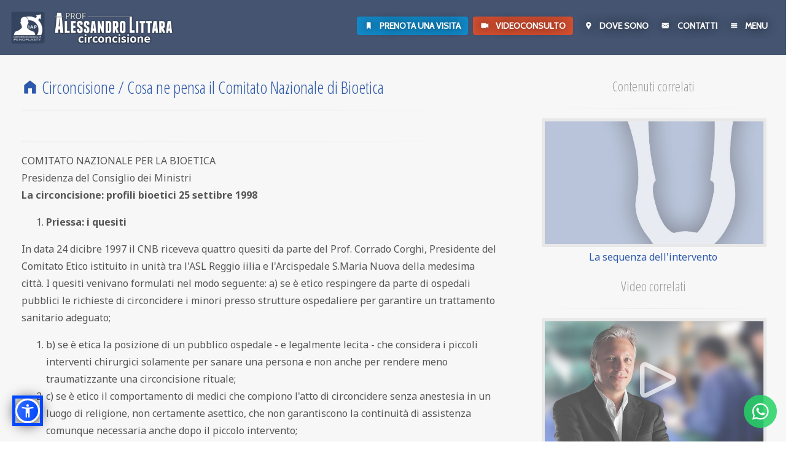

--- FILE ---
content_type: text/html
request_url: https://www.circoncisione.net/circoncisione/index.php?title=comitato-nazionale-bioetica
body_size: 81527
content:
<!DOCTYPE html><html xmlns="http://www.w3.org/1999/xhtml"	xmlns:fb="http://ogp.me/ns/fb#">	<head>		<title>Circoncisione, Cosa ne pensa il Comitato Nazionale di Bioetica</title>		<meta property="og:description" content="&Egrave; etico respingere da parte di ospedali pubblici le richieste di circoncidere i minori presso strutture ospedaliere?" />
<meta property="og:title" content="Circoncisione, Cosa ne pensa il Comitato Nazionale di Bioetica" />
<meta property="article:publisher" content="https://www.facebook.com/andrologia" />
<meta property="article:author" content="https://www.facebook.com/andrologia" />
<script src="https://kit.fontawesome.com/6c9cb6e713.js" crossorigin="anonymous"></script>
<meta property="og:url" content="https://www.circoncisione.net/circoncisione/index.php?title=comitato-nazionale-bioetica" />
<meta property="og:image" content="https://www.circoncisione.net/inc/watermark.php?title=comitato-nazionale-bioetica&channel=circoncisione" />
<meta property="article:publisher" content="https://www.facebook.com/andrologia" />
<meta property="article:author" content="https://www.facebook.com/andrologia" />
<meta name="description" content="&Egrave; etico respingere da parte di ospedali pubblici le richieste di circoncidere i minori presso strutture ospedaliere?" />
<meta charset="utf-8" />
<meta http-equiv="X-UA-Compatible" content="IE=edge,chrome=1" />
<meta name="keywords" content="circoncisione,andrologo milano,andrologia,urologia,penoplastica,eiaculazione precoce cura,alessandro littara,urologo milano,urologia milano,cura fimosi,parafimosi,curare eiaculazione precoce,andrologo milano littara" />
<meta name="robots" content="noindex">
<link rel="shortcut icon" HREF="/img/shortcut.png" />
<link rel="image_src" href="https://www.circoncisione.net/inc/watermark.php?title=comitato-nazionale-bioetica&channel=circoncisione" />
<script type="text/javascript">var getThumb = 'https://www.circoncisione.net/inc/watermark.php?title=comitato-nazionale-bioetica&channel=circoncisione';</script>
<link rel="canonical" href="https://www.circoncisione.net/circoncisione/index.php?title=comitato-nazionale-bioetica"/>
<!-- jquery -->
<script src="/js/jquery.min.js"></script>
<!-- css -->
<link href="https://fonts.googleapis.com/css?family=Open+Sans+Condensed:300,300i,700|Open+Sans:300,300i,400,400i,700,700i|Lato:300,300i,400,400i,900,900i|Passion+One|Cabin|Noto+Sans:400,400i,700,700i" rel="stylesheet">
<link rel="stylesheet" href="/fontastic/styles.css">
<link rel="stylesheet" href="/flag-icon/css/flag-icon.css">
<link rel="stylesheet" href="/css/vegas.css">
<link rel="stylesheet" href="/css/slick.css">
<link rel="stylesheet" href="/css/slick-theme.css">
<link rel="stylesheet" href="/css/layout.css">
<link rel="stylesheet" href="/css/responsive.css">
<link rel="stylesheet" href="/css/photoswipe.css">
<link rel="stylesheet" href="/js/default-skin/default-skin.css"> 
<link href="/js/videojs/css/video-js-custom.css" rel="stylesheet">
<!-- js -->
<script src="/js/jquery.cookie.js"></script>
<script src="/js/vegas.js"></script>
<script src="/js/slick.js"></script>
<script src="/js/videojs/videojs-ie8.min.js"></script>
<script src="/js/videojs/video.js"></script>
<script>videojs.options.flash.swf = '/js/videojs/video-js.swf';</script>
<script src="/js/photoswipe.min.js"></script> 
<script src="/js/photoswipe-ui-default.js"></script> 
<script src="/js/functions.js"></script>
<!-- fancy -->
<script type="text/javascript" src="/js/fancybox/jquery.fancybox.js?v=2.0.6"></script>
<link rel="stylesheet" type="text/css" href="/js/fancybox/jquery.fancybox.css?v=2.0.6" media="screen" />
<link rel="stylesheet" type="text/css" href="/js/fancybox/helpers/jquery.fancybox-buttons.css?v=1.0.2" />
<script type="text/javascript" src="/js/fancybox/helpers/jquery.fancybox-buttons.js?v=1.0.2"></script>
<link rel="stylesheet" type="text/css" href="/js/fancybox/helpers/jquery.fancybox-thumbs.css?v=1.0.2" />
<script type="text/javascript" src="/js/fancybox/helpers/jquery.fancybox-thumbs.js?v=1.0.2"></script>
<script type="text/javascript" src="/js/fancybox/helpers/jquery.fancybox-media.js?v=1.0.0"></script>
<script type="text/javascript" src="/js/fancybox/f.fancybox.images.js"></script>
<script type="text/javascript" src="/js/fancybox/f.fancybox.video.js"></script>
<script type="text/javascript" src="/js/fancybox/f.fancybox.apps.js"></script>
	<style type="text/css">
		.fancybox-custom .fancybox-skin {
			box-shadow: 0 0 50px #000;
		}
	</style>
<!-- commons -->
<link rel="stylesheet" href="/css/jquery-ui.css">
<script src="/js/jquery-ui.min.js"></script>
    <script>
  $( function() {
$.datepicker.regional['it'] = {
    closeText: 'Chiudi', // set a close button text
    currentText: 'Oggi', // set today text
    monthNames: ['Gennaio','Febbraio','Marzo','Aprile','Maggio','Giugno',   'Luglio','Agosto','Settembre','Ottobre','Novembre','Dicembre'], // set month names
    monthNamesShort: ['Gen','Feb','Mar','Apr','Mag','Giu','Lug','Ago','Set','Ott','Nov','Dic'], // set short month names
    dayNames: ['Domenica','Luned&#236','Marted&#236','Mercoled&#236','Gioved&#236','Venerd&#236','Sabato'], // set days names
    dayNamesShort: ['Dom','Lun','Mar','Mer','Gio','Ven','Sab'], // set short day names
    dayNamesMin: ['Do','Lu','Ma','Me','Gio','Ve','Sa'], // set more short days names
    dateFormat: 'dd/mm/yy' // set format date
};
    $.datepicker.setDefaults($.datepicker.regional['it']);
    $( "#book-date-suggest" ).datepicker({ dateFormat: 'dd/mm/yy' });
	$( "#date-suggest" ).datepicker({ dateFormat: 'dd/mm/yy'  });
  } );
  </script>
<meta name="robots" content="index,all,follow">
<script type="text/javascript">var getRoot = '/';</script>
<script type="text/javascript">var getHost = 'circoncisione.net';</script>
<meta name="viewport" content="width=device-width, initial-scale=1, maximum-scale=1, user-scalable=yes" />
<!-- Google Tag Manager -->
<script>(function(w,d,s,l,i){w[l]=w[l]||[];w[l].push({'gtm.start':
new Date().getTime(),event:'gtm.js'});var f=d.getElementsByTagName(s)[0],
j=d.createElement(s),dl=l!='dataLayer'?'&l='+l:'';j.async=true;j.src=
'https://www.googletagmanager.com/gtm.js?id='+i+dl;f.parentNode.insertBefore(j,f);
})(window,document,'script','dataLayer','GTM-MHQDVW7J');</script>
<!-- End Google Tag Manager -->
<!-- Start cookieyes banner -->
<script id="cookieyes" type="text/javascript" src="https://cdn-cookieyes.com/client_data/15863042df1602b7a95981af/script.js"></script>
<!-- End cookieyes banner -->
<script src="https://cdn.jsdelivr.net/npm/sienna-accessibility@latest/dist/sienna-accessibility.umd.js" defer></script>
<style> /* toolbar access */ .asw-menu-btn {width:40px !important; height:40px !important;bottom:30px !important;left:25px !important;box-shadow:0px 1px 25px #000 !important;} .asw-menu-btn svg {width:26px !important;min-width:26px !important;max-width:26px;height:26px !important;min-height:26px !important;max-height:26px !important;fill:white !important;}
@media only screen and (max-width: 1024px) {
  .asw-menu-btn {
    bottom:100px !important;
  }
}</style><style>.lpc-preloader {background:#1e2434;position:fixed;z-index:49;top:0; left:0; right:0; bottom:0;text-align:center;}.lpc-preloader img { width:60px; height: 60px; position:absolute; top:50%; left:50%; margin-top:-30px; margin-left:-30px; }</style>	</head><body itemscope itemtype="http://schema.org/Type" itemid="http://schema.org/MedicalOrganization"><noscript>
<div class="lp-noscript">
<span class="icon iap-alert-1"></span>
<p>
<img src="/img/logo1.png" />
<p>
Javascript non attivato!
</div>
</noscript><div class="lpc-preloader"><img src="/img/spin.gif"></div>			<header>	

	<div class="lp-menu">
		<div class="top">
	<a href="javascript:;" id="menu-close"><span class="icon iap-cancel-1" /></span></a>
		<hr>
		</div>
		<ul class="index">
	<li class="home" name="upper"><a href="/">Home</a><hr></li>
	<li class="map" name="upper">Dove siamo<hr></li>
			<div class="toggle" style="display:block;">
	<li name="quote"><a href="/info/?title=milan-map">Milano</a></li>
	<li name="quote"><a href="/info/?title=roma-map">Roma</a></li>
	<li name="quote"><a href="/info/?title=firenze-map">Firenze</a></li>
			</div>
	<!-- <li class="mail" name="upper"><a href="javascript:;" class="to-contact">Contact us</a><hr></li> -->
	<li class="mail" name="upper"><a href="javascript:;" class="to-contact">Contatti</a><hr></li>
	<!-- <li name="quote"><a rel="nofollow" target="_blank" href="https://www.doctolib.it/andrologo/milano/alessandro-littara">Prenota la tua visita on line</a></li> -->
	<li class="tc" name="upper"><a target="_blank" href="https://www.falloplastica.net/videoconsulto/">Videoconsulto</a><hr></li>
	<li class="arrow" name="upper"><a href="/info/?title=chi-siamo">Chi siamo</a><hr></li>
	<li class="arrow-down" name="upper">La circoncisione<hr></li>
		<!-- <div class="toggle" id="IndexPatients" style="display:none;"> -->
	<li name="quote"><a href="/circoncisione/?title=circoncisione">Che cos'è</a></li>
	<li name="quote"><a href="/circoncisione/?title=quando-si-pratica">Quando si pratica</a></li>
	<li name="quote"><a href="/circoncisione/?title=intervento">La procedura chirurgica</a></li>
	<li name="quote"><a href="/circoncisione/?title=cenn-storici">Cenni storici</a></li>
	<li name="quote"><a href="/circoncisione/?title=comitato-nazionale-bioetica">Cosa ne pensa il Comitato Nazionale di Bioetica</a></li>
	<li name="quote"><a href="/circoncisione/?title=malattie-sessualmente-trasmesse">Prevenzione delle malattie sessualmente trasmesse</a></li>
	<li name="quote"><a href="/circoncisione/?title=rimedio-eiaculazione-precoce">Eiaculazione precoce: il rimedio definitivo</a></li>
	<li name="quote"><a href="/circoncisione/?title=sequenza-intervento">La sequenza dell'intervento</a></li>
	<!-- <li class="arrow" name="upper"><a href="/blog">Blog</a><hr></li>
	<li class="app" name="upper"><a id="toggleApps" href="javascript:;">App per Mobile</a><hr></li>
		<div class="toggle" id="IndexApps" style="display:none;">
	<li name="quote"><a href="/app/">Impotenza: istruzioni per l'uso</a></li>
		</div>
	 -->
	<li class="newspaper" name="upper"><a target="_blank" href="https://www.falloplastica.net/content/?title=rassegna-stampa">Media e TV</a><hr></li>
		</ul>
		
<div style="height:60px;"></div>
		</div>	
	<div class="lp-overlay" style="display:none;"></div>
			
			<div id="headerRelative">
		<div class="lp-top-contenitor-relative">
			<div class="box" style="cursor:pointer;" onclick="window.top.location.href='/';">
			<img id="logo-title" src="/img/iap1.png" />
			<img src="/img/logo1.png" />
			</div>
			<div class="nav">
			<ul>
				<!-- <li class="book"><a target="_blank" rel="nofollow" href="https://www.doctolib.it/andrologo/milano/alessandro-littara">Prenota On Line</a></li> -->
				<li class="book"><a class="to-segreteria" href="javascript:void(0);">Prenota una visita</a></li>
				<li class="video"><a target="_blank" rel="follow" href="https://www.falloplastica.net/videoconsulto/">Videoconsulto</a></li>
								<li class="marker"><a href="javascript:;" class="to-map">Dove sono</a></li>			
												<li class="email"><a href="javascript:;" class="to-contact">Contatti</a></li>
				<li class="menu"><a href="javascript:;" class="open-menu">Menu</a></li>
			</ul>
			</div>		
		</div>
			</div>
			
	<!--- Mobile --->
		<div class="lp-top-contenitor-fixed-mobile">
			<div class="box" style="cursor:pointer;" onclick="window.top.location.href='/';">
			<img src="/img/logo1.png" />
			</div>
			<div class="menu">
			<a href="javascript:;" class="open-menu"><span class="icon iap-menu"></span></a>
			</div>
			<div class="clear"></div>
		</div>


	</header>					<!-- Section 8 Contents -->
	<section class="lp-section-8">
	<div class="contenitor">
						<div class="left">
												<h1 itemprop="name"><a title="Home" href="/"><span alt="Home" class="icon iap-home"></span></a> <a title="Home" href="/circoncisione/">Circoncisione</a> / Cosa ne pensa il Comitato Nazionale di Bioetica</h1>
										<hr>
				<span onclick="fbs_click();" id="share" alt="Condividi su Facebook" title="Condividi su Facebook" class="fa-brands fa-square-facebook"></span>
		<span onclick="tweet_click();" id="share" alt="Condividi su X" title="Condividi su X" class="fa-brands fa-square-x-twitter"></span>
		<span onclick="lnk_click();" id="share" alt="Condividi su LinkedIn" title="Condividi su LinkedIn" class="fa-brands fa-linkedin"></span>
		<span onclick="wa_click();" id="share" alt="Condividi su Pinterest" title="Condividi su Pinterest" class="fa-brands fa-square-whatsapp"></span>
		<br class="clear">		<hr>
			<div class="item" itemprop="description">
			<p>
		COMITATO NAZIONALE PER LA BIOETICA<br />Presidenza del Consiglio dei Ministri<br /><b>La circoncisione: profili bioetici </b><b>25 settibre 1998 </b>
<ol start="1">
<li><b>Priessa: i quesiti</b></li>
</ol>
<p>In data 24 dicibre 1997 il CNB riceveva quattro quesiti da parte del Prof. Corrado Corghi, Presidente del Comitato Etico istituito in unit&agrave; tra l'ASL Reggio iilia e l'Arcispedale S.Maria Nuova della medesima citt&agrave;. I quesiti venivano formulati nel modo seguente: a) se &egrave; etico respingere da parte di ospedali pubblici le richieste di circoncidere i minori presso strutture ospedaliere per garantire un trattamento sanitario adeguato; 
<ol>
<li>b) se &egrave; etica la posizione di un pubblico ospedale - e legalmente lecita - che considera i piccoli interventi chirurgici solamente per sanare una persona e non anche per rendere meno traumatizzante una circoncisione rituale; </li>
<li>c) se &egrave; etico il comportamento di medici che compiono l'atto di circoncidere senza anestesia in un luogo di religione, non certamente asettico, che non garantiscono la continuit&agrave; di assistenza comunque necessaria anche dopo il piccolo intervento; </li>
<li>d) se le mutilazioni genitali fiminili sono state condannate da una dichiarazione congiunta dell'OMS, dell'UNICEF e dell' UNFPA, si pone un problia etico tra i fautori della condanna della circoncisione e i fautori della non condanna e del rispetto delle tradizioni rituali religiose. Dopo adeguata riflessione, il CNB &egrave; pervenuto alla formulazione del presente documento, che &egrave; stato approvato all'unanimit&agrave; nella seduta plenaria del 25 settibre 1998<sup>1</sup>. Esso consta di due paragrafi, che esaminano separatamente la questione della circoncisione fiminile e di quella maschile e di un terzo paragrafo che contiene un breve parere conclusivo. </li>
</ol>
<p><sup>1 </sup>Il Comitato ringrazia il Prof. Pasquale Lillo per il contributo fornito in ordine alle probliatiche strettamente giuridiche cui fa riferimento il documento.
<ol start="2">
<li><b> La circoncisione fiminile</b></li>
</ol>
<p>Con questa espressione riassuntiva si fa riferimento a tre forme di mutilazione sessuale fiminile, di diversa e progressiva gravit&agrave; e invasivit&agrave;, la clitoridectomia, l'escissione e l'infibulazione, tutte obiettivamente finalizzate a impedire l'orgasmo fiminile durante l'atto sessuale e quindi ad alterare definitivamente, e in peius, l'esercizio della sessualit&agrave; da parte della donna. Tali pratiche si riscontrano tuttora nell' Africa islamica, e in particolare nelle nazioni sub-sahariane, in Arabia, nelle Filippine, in Malaysia, in Pakistan e in Indonesia, sipre comunque in stretta connessione con la pratica della fede islamica; esse per&ograve; non appaiono in tutti i paesi islamici, non avendo alcun fondamento coranico (si pu&ograve; anzi fondatamente presumere che le popolazioni che le praticano le derivino da culture precedenti alla loro islamizzazione). Per quanto molto antiche e radicate, le diverse pratiche di circoncisione fiminile non sibrano rivestire alcun carattere propriamente religioso, n&eacute; possono avere alcuna giustificazione dal punto di vista igienico e sanitario; esse peraltro sono giustificate, dalle popolazioni che le pongono in essere, con argomentazioni di tipo tradizionale (un esplicito tab&ugrave; proibirebbe agli uomini di sposare donne non circoncise) o culturale (la circoncisione radicherebbe la sessualit&agrave; fiminile esclusivamente nella procreazione e favorirebbe cos&igrave; la difesa della castit&agrave; coniugale, togliendo alla donna un istinto ritenuto in essa da reprimere, come quello del piacere sessuale). I vistosi fenomeni di immigrazione dall'Africa nel nostro paese, cos&igrave; come in altri paesi europei, che si sono moltiplicati in questi ultimi anni, ci hanno fatto prendere coscienza della diffusione di questa pratica, finora ben poco nota, e che crea evidentiente immensi problii bioetici, anche perch&eacute; essa &egrave; in genere non solo accettata, ma richiesta ed esigita dalle adolescenti che appartengono alle etnie nelle quali essa &egrave; comuniente posta in essere.
<p>Il CNB &egrave; ben consapevole del rispetto che &egrave; doveroso prestare alla pluralit&agrave; delle culture, anche quando queste si manifestino in forme estriamente lontane da quelle della tradizione occidentale, e del gran valore del giusto confronto con la diversit&agrave; culturale, che &egrave; oggetto di continuo studio. Ritiene non di meno - e consapevolmente contro il parere di pur illustri antropologi - che nessun rispetto sia dovuto a pratiche, ancorch&eacute; ancestrali, volte non solo a mutilare irreversibilmente le persone, ma soprattutto ad alterarne violentiente l'identit&agrave; psico-fisica, quando ci&ograve; non trovi una inequivocabile giustificazione nello stretto interesse della salute della persona in questione. E' evidente che le pratiche di circoncisione fiminile non sono poste in essere per ovviare a problii di salute n&eacute; fisica, n&eacute; psichica delle donne che le subiscono, anzi esse comportano gravi conseguenze negative sulla salute delle donne che ad esse vengono sottoposte. Il CNB non pu&ograve; quindi che ritenerle eticamente inammissibili sotto ogni profilo ed auspicare che vengano esplicitamente combattute e proscritte, anche con l'introduzione di nuove, specifiche norme di carattere penale.
<p>Nell'adottare questa opinione, il CNB &egrave; confortato dal dettato della Convenzione internazionale dei diritti del fanciullo, che impone agli Stati, nell'art. 243, di adottare tutte le misure efficaci atte ad abolire le pratiche tradizionali pregiudizievoli per la salute del minore. Questa &egrave; l'indicazione che nel breve periodo il CNB ritiene che non possa non darsi in ordine a questo problia. Altro, evidentiente, il discorso, di pari rilievo bioetico, che dovr&agrave; farsi nel medio e nel lungo periodo. In questa prospettiva infatti, ben consapevole di quanto la repressione penale - anche se formalmente irrinunciabile - sia di per s&eacute; poco operante al fine di sradicare costumi e tradizioni e di quanto la pratica della circoncisione fiminile sia radicata nei costumi di tante popolazioni, il CNB auspica che vengano attivate e sperimentate nuove forme di accoglienza e di integrazione di quelle famiglie, in seno alle quali si presuma che queste pratiche possano essere poste in essere, e per di pi&ugrave; in modo clandestino. E' necessario che la nostra cultura nel momento stesso in cui dichiari esplicitamente di rigettare la circoncisione fiminile sappia evitare di assumere generalizzati e improduttivi atteggiamenti di condanna, se non addirittura di disprezzo, verso individui che hanno scelto di vivere e lavorare nel nostro paese; cos&igrave; come &egrave; necessario che le culture che praticano la circoncisione fiminile siano aiutate a sublimare questa pratica e a trasformarla simbolicamente (siano ad es. indotte a elaborare una visione positiva della sessualit&agrave; fiminile e a percepire come anche e soprattutto attraverso altre vie -non cruenti e non invalidanti- si possa aiutare una adolescente ad aprirsi a una futura vita coniugale e familiare). Le considerazioni sopra avanzate inducono il CNB a stigmatizzare severamente coloro che, soprattutto per motivi di lucro e in specie se medici, si prestano a mutilare sessualmente le donne<sup>2</sup>.
<ol start="3">
<li><b> La circoncisione maschile </b></li>
</ol>
<p>Definizione La circoncisione maschile &egrave; una pratica di origine antichissima, e tutt'ora ampiamente posta in essere, consistente nell'asportazione totale o parziale dell'anello prepuziale maschile finalizzata a determinare una scopertura permanente del glande. Secondo la letteratura pi&ugrave; accreditata &egrave; possibile ricondurla a quattro diverse possibili categorie:
<ol>
<li>a) circoncisione terapeutica (ad es. in caso di fimosi o parafimosi);<br />b) circoncisione profilattica (ad es. nei neonati per prevenire infezioni del tratto urinario nell'infanzia);<br />c) circoncisione rituale (tipica nell'ebraismo e nell'islamismo);<br />d) circoncisione provvista di altre motivazioni (desiderio di imitazione, ragioni non esplicitate da parte del richiedente).</li>
</ol>
<p>Di queste quattro ipotesi non merita particolare attenzione, perch&eacute; ovviamente del tutto giustificata, ed altrettanto ovviamente da eseguirsi secondo i principi della buona pratica medica, la circoncisione terapeutica. Molto rapido anche il discorso che pu&ograve; farsi per la circoncisione non terapeutico-profilattica e non rituale: il CNB &egrave; concorde nel ritenere che l'assenza di adeguate ragioni renda molto difficile giustificare questa pratica. Il rifiuto dei medici a praticare una circoncisione priva di ragioni terapeutiche e profilattiche dovrebbe per&ograve; essere sipre accompagnato da una adeguata argomentazione, che sottolinei i rischi obiettivamente inerenti alla circoncisione stessa e che aiuti il richiedente, in specie se avanza tale richiesta per un proprio figlio, a comprendere le ragioni bioetiche del rifiuto. Un discorso pi&ugrave; dettagliato va invece fatto per la circoncisione profilattica e soprattutto per quella rituale.
<p style="padding-left: 30px;"><sup>2 </sup>Il Prof. Sergio Stammati condivide la ripulsa delle pratiche di circoncisione fiminile ritiene per&ograve; che sul piano storico se l&rsquo;ordinamento giuridico volesse contrastarle adottando misure di carattere penale nei confronti di persone da poco immigrate creerebbe gravissimi ostacoli alla loro successiva integrazione sociale. Ritiene pertanto che l&rsquo;ordinamento giuridico dovrebbe formulare una proibizione di principio di tali pratiche, prevedendo che regole e sanzioni penali colpiscano coloro che, avendo stabilito da pi&ugrave; anni (che dovrebbero essere quantificati) la propria residenza nel nostro Paese, pretendessero ancora di farvi ricorso.
<p><b>La circoncisione profilattica </b>
<p>La riflessione scientifica sulla circoncisione profilattica &egrave; relativamente recente. In epoca vittoriana si inizi&ograve; a raccomandarla come misura preventiva nei confronti della masturbazione. Ma soltanto nell'ultimo decennio del secolo scorso cominciarono ad essere pubblicati i primi studi sui pretesi benefici effetti medici della circoncisione (ritenuta perfino utile a prevenire, tra l'altro, alcolismo, epilessia e patologie renali). Nella letteratura medica specializzata &egrave; solo a partire dal 1930 che si sono moltiplicati i contributi in materia. Durante la II guerra mondiale, in particolare per quel che concerneva il fronte del Pacifico, le condizioni climatiche e la difficolt&agrave; di garantire una igiene adeguata, fecero diffondere la pratica tra i soldati americani. Dopo la guerra, negli Stati Uniti, e all'incirca fino all'inizio degli anni Settanta, la circoncisione divenne una pratica assolutamente generalizzata. Una prima contro-tendenza si manifest&ograve; in seno alla American Acadiy of Pediatrics nel 1971 e nel 1975, quando, con due separate pronunce, si sostenne l'inesistenza di valide motivazioni mediche per la circoncisione neonatale. Questa opinione venne, in gran parte, confutata verso la met&agrave; degli anni Ottanta dalle ricerche di Wiswell, che document&ograve; un maggior rischio di infezioni del tratto urinario nei neonati non circoncisi. Ricerche ancor pi&ugrave; recenti (Schoen, 1993) avanzano l'ipotesi di un incriento del rischio di contrarre malattie a trasmissione sessuale (tra cui l'AIDS) nei maschi non circoncisi. L'American Acadiy of Pediatrics nel 1989 ha riformulato le proprie precedenti prese di posizione, sostenendo che allo stato attuale delle conoscenze si pu&ograve; ritenere che i benefici che provengono dalla circoncisione neonatale siano equivalenti ai rischi indotti da tale pratica. Da queste sommarie indicazioni si evince che il dibattito sulla utilit&agrave; profilattica della circoncisione maschile &egrave; tutt'ora aperto. Non esistendo indicazioni cogenti che ne sconsiglino comunque la pratica, si deve concludere che si pu&ograve; ritenere non ingiustificata dal punto di vista medico tale forma di circoncisione - peraltro poco diffusa nella comune prassi italiana -, purch&eacute; naturalmente posta in essere nel rispetto dei criteri della buona pratica medica e avvalorata nel caso concreto da uno specifico giudizio di carattere scientifico.
<p><b>La circoncisione rituale </b>
<ol>
<li>La pratica rituale della circoncisione appartiene a molti popoli diversi, sia dell'antico Oriente mediterraneo, che dell'Africa nera, che dell'Australia prima della colonizzazione, ed &egrave; comunque antichissima; &egrave; rappresentata in dipinti parietali di tombe egiziane, risalenti almeno a cinquiila anni prima di Cristo. In seno all'ebraismo &egrave; stata recepita in modo originale e tradizionalmente praticata a seguito di uno specifico comando divino espressamente formulato nella Bibbia (cfr. Genesi, 17, 9-14; Levitico, 12,3). A tale precetto va sostanzialmente riferita questa pratica anche per quel che concerne la tradizione islamica, nella quale, peraltro, la circoncisione ha un carattere pi&ugrave; tradizionale che strettamente religioso e viene di solito praticata alcuni anni dopo la nascita (ma comunque in et&agrave; prepuberale). Per gli ebrei, in particolare, l'atto della circoncisione presenta sostanzialmente una duplice valenza: segno esteriore dell'alleanza stabilita fra Dio e il suo popolo eletto; segno indelebile di distinzione, di identificazione e di appartenenza al popolo e alla fede di Israele. Conformiente a consolidata tradizione vetero-testamentaria, il neonato ebreo, l'ottavo giorno dopo la nascita, viene circonciso ricorrendo all'uso di oggetti rituali (coltello dotato di lama particolare, scudo di protezione, contenitore per il prepuzio). E' in questa occasione, che suggella in modo tangibile l'ingresso nella comunit&agrave; ebraica, che i genitori impongono il nome al circonciso. Analoghe le pratiche proprie di altre tradizioni etniche e religiose.</li>
<li>Il problia che ci si pone in questa sede &egrave; se la circoncisione rituale crei problii bioetici e possa essere esigita o meno come prestazione a carico del Servizio Sanitario Nazionale italiano.</li>
</ol>
<p>Prima di affrontare tale specifica questione, sibra opportuno risolvere il problia di stabilire, in una prospettiva pi&ugrave; generale, se la pratica circoncisoria a carico di minori, che non sono ovviamente in grado di prestare un valido consenso<sup>3</sup>, provocando in loro modificazioni anatomiche irreversibili, sia compatibile o meno con il nostro ordinamento giuridico. In proposito, occorre segnalare che, nelle culture che praticano la circoncisione, e segnatamente in base al diritto ebraico, questo adipimento costituisce un preciso obbligo personale posto a carico dei genitori del neonato o di chi fa le veci, e viene vissuto come atto devozionale e di culto. Assumendo per i fedeli tale caratterizzazione religiosa, la prassi della circoncisione pu&ograve; essere oggettivamente ricondotta alle forme di esercizio del culto garantite dall'art. 19 Cost., che, nel lasciare ai consociati piena libert&agrave; di espressione e di scelta in campo religioso, si limita a vietare soltanto eventuali pratiche rituali contrarie al "buon costume". Sotto questa specifica angolazione, l'atto circoncisorio non pare, invero, contrastare con il parametro del "buon costume", ove quest'ultimo sia inteso secondo l'accezione ristretta comuniente accolta in questa materia, ossia come complesso di principi inerenti alla sola sfera dell'onore, del pudore e del decoro in campo sessuale. Pi&ugrave; di una ragione porta, infatti, ad escludere che la procedura circoncisoria si ponga in contrasto con il "buon costume", in quanto essa non &egrave; compiuta attraverso atti idonei a pregiudicare o a violare la sfera dell'intimit&agrave; e della decenza sessuale della persona, ma &egrave; praticata seguendo precise regole di prudenza e di riservatezza. Di pi&ugrave;, la circoncisione, ove intesa quale particolare manifestazione del patrimonio fideistico-rituale, viene solitamente praticata attraverso forme e modalit&agrave; tecniche che non si concretizzano sotto alcun profilo in atti osceni lesivi del sentimento medio del pudore in materia sessuale.
<p>Alla luce di queste sue peculiari caratteristiche, la circoncisione appare in s&eacute; pienamente compatibile con il disposto dell'art. 19 della Costituzione italiana, che, salvo sipre il rispetto del limite formalmente previsto, riconosce completa libert&agrave; di espressione cultuale e rituale sia a livello individuale sia a livello collettivo. N&eacute;, d'altro canto, la prassi circoncisoria pare ledere, di per se stessa, altri beni-valori pure costituzionalmente protetti e potenzialmente coinvolti, quale, ad esipio, quello della tutela dei minori o quello della loro salute. Infatti, sotto il primo profilo, la pratica di sottoporre i figli maschi a circoncisione sibra rientrare in quei margini di "disponibilit&agrave;" riconosciuti anche ai genitori dall'art. 30 Cost. in ambito educativo. Secondo l'interpretazione della norma costituzionale che appare pi&ugrave; convincente, i genitori, nell'esercizio del loro diritto-dovere di educare i figli, hanno facolt&agrave; (anche) di seguire e conseguentiente di tramandare una linea educativa di natura religiosa, avviando i propri figli verso una determinata credenza religiosa e alle connesse pratiche. Per altro verso, sotto il secondo profilo, la circoncisione, nonostante lasci tracce indelebili e irreversibili, non produce, nondimeno, ove correttamente effettuata, menomazioni o alterazioni nella funzionalit&agrave; sessuale e riproduttiva maschile. Anzi, come gi&agrave; si &egrave; accennato, in diversi casi essa &egrave; stata effettuata specificamente a fini profilattici e igienici. Pertanto, si deve ritenere che l'operazione circoncisoria maschile non rientri fra gli atti di disposizione del corpo umano dannosi per la persona e, dunque, giuridicamente illeciti. La conformit&agrave; della pratica circoncisoria ebraica ai principi del nostro ordinamento giuridico appare, in particolare, implicitamente confermata da alcuni enunciati contenuti nella legge 8 marzo 1989, n. 101, che ha approvato l'intesa stipulata fra lo Stato italiano e l'Unione delle Comunit&agrave; ebraiche italiane il 27 febbraio 1987 (si ritiene che i principi stabiliti in tale intesa possano, per analogia, essere estesi a tutte le altre confessioni religiose che pratichino la circoncisione). Un riconoscimento indiretto della liceit&agrave; di tale usanza religiosa pu&ograve; essere ricavato sia dal disposto dell'art. 2.1 (In conformit&agrave; ai principi della Costituzione, &egrave; riconosciuto il diritto di professare e praticare liberamente la religione ebraica....e di esercitarne in privato o in pubblico il culto e i riti), sia dal tenore dell'art. 21 il quale, contiplando tra gli "enti aventi finalit&agrave; di culto" anche l'Ospedale israelitico di Roma, pu&ograve; essere interpretato come norma che riconduce implicitamente talune attivit&agrave; sanitarie ivi espletate nell'ambito proprio di esercizio del diritto di libert&agrave; religiosa. Ancora, l'art. 25.1 della legge citata stabilisce che l'attivit&agrave; religiosa e cultuale ebraica si svolge liberamente in conformit&agrave; dello Statuto dell'ebraismo italiano, senza ingerenze da parte dello Stato, delle regioni e degli altri enti territoriali; mentre, in base all'art. 26.1, la Repubblica italiana prende atto che, secondo la tradizione ebraica, le esigenze religiose comprendono quelle di culto, assistenziali e culturali.
<p style="padding-left: 30px;"><sup>3 </sup>Qualora la circoncisione venga praticata non su neonati, ma su bambini in et&agrave; scolare o su adolescenti, &egrave; indispensabile che venga preceduta da un colloquio informativo e da una verifica da parte dell&rsquo;operatore della libera adesione del minore al trattamento proposto.
<p style="padding-left: 30px;"><sup>3 </sup> Una volta accertata la non illiceit&agrave; della pratica circoncisoria, si pone il diverso problia delle modalit&agrave; della sua effettuazione e successivamente quello della esigibilit&agrave; da parte degli interessati del relativo intervento a carico del Servizio Sanitario Nazionale italiano.
<p style="padding-left: 30px;"><sup>3.1</sup> E' evidente che quando sia motivata da ragioni profilattiche o terapeutiche la circoncisione non possa che essere realizzata da un medico. Ed &egrave; evidente che l' intervento di un medico, per eseguire la circoncisione rituale di un neonato, ove venga espressamente richiesto, &egrave; assolutamente giustificato da un punto di vista etico.
<p style="padding-left: 30px;"><sup>3.2</sup> L'attuale stato delle conoscenze biomediche richiama la necessit&agrave; di una attenta valutazione delle condizioni del soggetto da circoncidere, prima di eseguire un atto che comporta comunque anche una lieve effrazione dell'integrit&agrave; corporea (attesa ad es. l'esistenza di coagulopatie anche di natura genetica o altre affezioni, come ad es. da virus HIV) potenzialmente foriere di conseguenze negative per la salute del soggetto successivamente all'atto. Pertanto, se &egrave; evidente che, quando sia motivata da ragioni profilattiche o terapeutiche, la circoncisione non possa essere effettuata che da un medico, le anzidette preoccupazioni relative al circoncidendo per motivi rituali inducono a pensare che anche per i neonati l'intervento del medico sia irrinunciabile. Nei soli casi per&ograve; in cui la circoncisione sia posta in essere esclusivamente per ragioni rituali, alcuni mibri deil CNB ritengono che non sia opportuno favorirne la medicalizzazione, riservando esclusivamente o comunque favorendo esplicitamente l'intervento di un medico per una pratica che, se da una parte ha obiettivamente la natura di atto medico, almeno nel caso dei neonati per la sua estria siplicit&agrave; pu&ograve; senza alcun dubbio essere praticata da appositi e riconosciuti ministri che, indipendentiente da una loro professionalit&agrave; specifica in campo sanitario, possiedano adeguata competenza. Il CNB &egrave; per&ograve; unanime nel ritenere che chi proceda all'intervento abbia comunque specifiche responsabilit&agrave; in ordine non solo alla sua corretta effettuazione, ma anche in ordine al rispetto pi&ugrave; scrupoloso dell'igiene e dell'asepsi. Rientra altres&igrave; nella sua responsabilit&agrave; garantire personalmente la continuit&agrave; dell'assistenza eventualmente necessaria dopo la circoncisione o fornire comunque indicazioni esaurienti e non equivoche perch&eacute; tale assistenza possa essere efficaciente prestata. Diversamente va impostata la riflessione nel caso in cui la circoncisione rituale venga richiesta non a carico di un neonato, ma di un adulto (nell'ipotesi ad es. di una sua conversione ad una professione di fede che la richieda), di un bambino o di un adolescente (come &egrave; frequentiente il caso degli aderenti all'Islam). In queste ipotesi, la circoncisione non appare pi&ugrave; alla stregua di un intervento di minore entit&agrave; (tranne eventualit&agrave; eccezionali) dal punto di vista medico, ma va piuttosto assimilata a un vero e proprio piccolo intervento chirurgico. L'esigenza di tutela del diritto alla salute impone che in questi casi la circoncisione venga effettuata da un medico, nel pieno rispetto di tutti i principi bioetici, deontologici e di buona pratica clinica.
<p style="padding-left: 30px;"><sup>3.3</sup> Pi&ugrave; complessa la questione della esigibilit&agrave; dell' intervento circoncisorio a carico del Servizio Sanitario Nazionale italiano. Per impostare correttamente la questione della fondatezza di tale pretesa si deve, innanzi tutto, riflettere su di alcuni principi costituzionali fondamentali.
<p>Va in via preliminare ricordato che l'ordinamento costituzionale italiano - anche secondo un ormai consolidato orientamento giurisprudenziale della Corte costituzionale - ha accolto il principio della laicit&agrave; dello Stato, implicante, fra l'altro, il divieto a carico di quest'ultimo di farsi portatore di sue verit&agrave; metafisiche o morali ovvero di discriminare ingiustificatamente fra i consociati in base alla loro diversa appartenenza confessionale. Per cogliere la portata effettiva di tale principio costituzionale, occorre precisare che il nostro Stato, rivestendo una "forma" solidarista e interventista diretta a promuovere positivamente tutti i fattori che stimolano l'espansione, l'affermazione e la crescita della persona umana (fra i quali presenta particolarissima rilevanza il fattore religioso), mantiene un atteggiamento di "laicit&agrave;" non soltanto in negativo, di incompetenza e di imparzialit&agrave; nel settore religioso (come nel caso dello Stato liberale ottocentesco), bens&igrave; anche in positivo, intervenendo attivamente a sostegno del fatto religioso al fine di rimuovere quegli ostacoli che di fatto possono impedire ai cittadini-credenti un effettivo godimento delle loro libert&agrave; in questo particolare ambito (Stato c.d. sociale). Seguendo questa impostazione, si potrebbe affermare che l'assunzione da parte dello Stato degli oneri economici relativi agli interventi di circoncisione richiesti per motivi di indole religiosa rientrerebbe fra i suoi compiti sociali, di promozione e di sostegno positivo del fattore religioso.
<p>Tuttavia, per quanto suggestiva, tale impostazione non appare del tutto condivisibile perch&eacute; la "laicit&agrave;" dello Stato, seppure intesa in senso positivo e "sociale" in quanto orientata ad agevolare e a sostenere in generale la soddisfazione dell'interesse e delle esigenze religiose dei consociati, deve essere necessariamente coniugata - in subiecta materia, specificamente riguardante i fedeli appartenenti ad una confessione religiosa ben determinata - con un altro principio costituzionale, parimenti fondamentale, quello di "bilateralit&agrave;" (artt. 7 ed 8 Cost.).
<p>Difatti, nel caso di specie, l'intervento solidaristico dello Stato non avvantaggerebbe l'interesse religioso genericamente e complessivamente considerato (non trarrebbero benefici dalla prestazione chirurgica circoncisoria offerta dalla Sanit&agrave; pubblica per ragioni religiose tutte le persone credenti indipendentiente dalla loro appartenenza confessionale), ma sarebbe diretto ad agevolare e a sostenere soltanto l'interesse proprio dei fedeli di una specifica e ben determinata confessione religiosa.
<p>Trattandosi, dunque, di materia avente un particolare e tipico referente confessionale, essa rientra a pieno titolo nel quadro dei rapporti fra Stato e comunit&agrave; religiose che la Costituzione riserva obbligatoriamente a disciplina bilaterale. Occorre allora verificare se esista o meno una norma di produzione pattizia esplicita che ammetta direttamente i fedeli di una specifica confessione religiosa a poter godere dell'erogazione di questo particolare beneficio.
<p>Su questa linea, va preliminarmente osservato che la legge di approvazione dell'intesa con gli ebrei sopra citata prevede in modo espresso, innanzitutto, alcune forme di garanzia dell'identit&agrave; e della tipicit&agrave; confessionale ebraica, come, ad esipio, nell'art. 6, dove si riconosce sia la facolt&agrave; degli ebrei di poter prestare giuramento (nei casi in cui esso &egrave; richiesto dalla legge) a capo coperto, sia la possibilit&agrave; di effettuare le macellazioni animali secondo le speciali procedure all'uopo previste dal "rito ebraico". In secondo luogo, la legge citata prevede altres&igrave; delle vere e proprie forme di intervento statuale a titolo promozionale e solidaristico, come, per esipio, in materia di rilevanza civile di festivit&agrave; religiose (artt. 4 e 5), di assistenza spirituale nelle c.d. comunit&agrave; separate (artt. 7-10), di sepolture religiose (art. 16), di patrimonio artistico e culturale, di edilizia di culto (art. 28), di rapporti finanziari (art. 30).
<p>Ma non esiste alcuna norma pattizia nella legge n. 101 del 1989 che preveda esplicitamente un onere economico-sanitario a carico dello Stato in relazione alle pratiche circoncisorie. In mancanza di una espressa previsione pattizia in materia (che si ricorda rientrare fra quelle governate dal principio di "bilateralit&agrave;"), una eventuale aspettativa o pretesa da parte degli interessati nei confronti della Sanit&agrave; pubblica non potrebbe essere fondata sull'esigenza di tutela o di promozione del loro sentimento religioso<sup>4</sup>.
<p>Il fatto che non si possa individuare, nel nostro ordinamento giuridico, alcuna norma che determini un obbligo per lo Stato di far praticare la circoncisione a carico del SSN, induce pertanto il CNB a ritenere giustificata l'esclusione di questa specifica prestazione dal novero di quelle che, nel nome del diritto fondamentale alla salute, devono essere sipre e comunque prestate a tutti i soggetti che ne facciano richiesta<sup>5</sup>.
<p><b>Parere conclusivo del Comitato Nazionale per la Bioetica </b>
<p>L'accettazione del carattere multietnico dell'attuale societ&agrave; italiana implica un profondo e doveroso rispetto nei confronti di tutti gli aspetti religiosi e culturali specifici di ciascun popolo. Le singole culture religiose e i singoli gruppi etnici, peraltro, debbono accettare i valori e le norme che regolano la vita della societ&agrave; di cui fanno parte, che li ospita o che li ha integrati, e in particolare quelli espressamente indicati nel testo della nostra Costituzione. Su questo punto il CNB rimanda al proprio documento Problii bioetici in una societ&agrave; multietnica, approvato in data 16.1.1998.
<p>- Gli atti di disposizione del proprio corpo che non abbiano finalit&agrave; terapeutiche e profilattiche e che comunque producano una invalidit&agrave; permanente non hanno in generale alcuna legittimazione bioetica, oltre ad essere proscritti dall'art. 5 del vigente Codice civile italiano. E' quindi da ritenere che la circoncisione fiminile non possa essere ritenuta lecita sotto alcun profilo, n&eacute; etico, n&eacute; giuridico. Invece, per le sue specifiche caratteristiche di carattere terapeutico o profilattico, non pu&ograve; non essere considerata lecita la circoncisione maschile.
<p style="padding-left: 30px;"><sup>4 </sup> Si pu&ograve; osservare che, alla stregua di tutti gli altri utenti del Servizio Sanitario Nazionale, i fedeli interessati a ricevere la prestazione chirurgica circonciso ria potrebbero richiedere il relativo intervento in base ad adeguate ragioni sanitarie di carattere igienico o profilattico. &Egrave; evidente che, in ipotesi del genere, va sipre riconosciuto al medico il dovere di astenersi dal praticare l&rsquo;intervento, ove egli ritenga &ndash; a sua scienza e coscienza &ndash; insussistenti o inadeguate le ragioni sanitarie avanzate dal richiedente.
<p style="padding-left: 30px;"><sup>5 </sup> Peraltro l&rsquo;ammissione alla pratica circoncisoria assistita sanitariamente dal Servizio pubblico potrebbe rappresentare, a parere di alcuni mibri del CNB, un particolare banco di prova per misurare il grado di effettiva &ldquo;laicit&agrave;&rdquo; dello stato italiano, il quale, per non tradire la sua natura strutturalmente imparziale, non dovrebbe operare alcuna discriminazione, nel trattamento sanitario offerto agli utenti, sulla base esclusiva dell&rsquo;esistenza o dell&rsquo;inesistenza di motivi di carattere religioso che inducono gli interessati a richiedere una determinata prestazione &ndash; ove questa possa comunque avere una motivazione adeguata (anche se non strettamente terapeutica).tale ammissione, in definitiva, e sipre a parere solo di alcuni mibri del CNB, potrebbe favorire una piena ed effettiva integrazione nel nostro sistia sociale e sanitario di coloro, cittadini o stranieri, per i quali la circoncisione rileva in modo essenziale sul pano della costruzione della loro identit&agrave; personale e quindi del loro bene umano: sotto questo profilo, oltre a doversi ritenere giuridicamente lecita, essa andrebbe considerata altres&igrave; bioeticamente auspicabile.
<p>- I popoli o le comunit&agrave; che, per la loro specifica cultura, praticano la circoncisione rituale, e quella in particolare dei neonati di sesso maschile, meritano quindi pieno riconoscimento della legittimit&agrave; di tale pratica e di conseguenza un'altrettanto piena tutela.
<p>- Il CNB ritiene che, in quanto atto di natura medica, perch&eacute; produttivo di modificazione anatomo-funzionale dell'organismo, quello della circoncisione debba venir praticato nel pieno rispetto di tutte le usuali norme di igiene e asepsi e che esso debba comunque essere posto in essere da un medico. Solo nel caso di circoncisione rituale praticata su neonati, considerando anche l'elientariet&agrave; dell'intervento, alcuni mibri del CNB ritengono che possa essere posta in essere anche da ministri a ci&ograve; preposti, purch&eacute; dotati di adeguata e riconosciuta competenza. Altri mibri del CNB ritengono che anche per i neonati l'intervento del medico sia imprescindibile, per una piena tutela della loro salute. Rientra comunque nella responsabilit&agrave; di chi pratica la circoncisione garantire personalmente la continuit&agrave; dell'assistenza eventualmente necessaria dopo l'intervento o fornire comunque indicazioni esaurienti e non equivoche perch&eacute; tale assistenza possa essere efficaciente prestata.
<p>- Gli ospedali pubblici sono tenuti a praticare tutti gli interventi diagnostici e terapeutici utili a fini di tutela della salute e particolarmente in condizioni di necessit&agrave; ed urgenza, quale che ne sia la causa: sono quindi obbligati a intervenire anche per ovviare a esiti di interventi circoncisorii comunque e dovunque praticati.
<p>- Resta infine il problia se il SSN sia tenuto, in linea di principio, a farsi carico di prestazioni che non abbiano una prioritaria e/o motivata indicazione terapeutica, ma solo una indicazione prevalentiente o esclusivamente religiosa, come &egrave; appunto il caso della circoncisione dei neonati di sesso maschile. Il CNB ritiene a grande maggioranza che sotto il profilo etico sarebbe senza dubbio auspicabile che i mi-bri dei popoli o delle comunit&agrave; che praticano la circoncisione dei neonati per ragioni rituali (nei limiti in cui essa &egrave; ammissibile in base al nostro ordinamento) ricorressero a medici privati, ovvero ad ospedali pubblici, ma in regime di attivit&agrave; libero-professionale (questo &egrave; quanto, peraltro, avviene comuniente per i cittadini di fede israelita). Il CNB non ritiene infatti che esistano ragioni di carattere etico e sanitario che debbano indurre lo Stato a porre a carico della collettivit&agrave; le pratiche di circoncisione maschile di carattere rituale.
	</div>
		</div>
		<div class="right">
				<h3>Contenuti correlati</h3>
		<hr>
				<a href="https://www.circoncisione.net/circoncisione/?title=sequenza-intervento">
		<img src="/img/sequence.jpg" />
		<h4>La sequenza dell'intervento</h4>
		</a>
				<h3>Video correlati</h3>
		<hr>
		<a href="https://www.circoncisione.net/media/?title=circoncisione">
		<img src="/media/posters/content/image/circoncisione_neurotomia.jpg" />
		<h4>Circoncisione con neurotomia</h4>
		</a>
		<h3>Naviga in questa sezione</h3>
		<hr>
		<form>
		<select name="changing" class="lp-changing" onchange="self.location.href=this.options[this.selectedIndex].value;" size="1">
		<option value="">LA CIRCONCISIONE</option>
		<option value="/circoncisione/?title=circoncisione">Che cos'è</option>
		<option value="/circoncisione/?title=quando-si-pratica">Quando si pratica</option>
		<option value="/circoncisione/?title=intervento">La procedura chirurgica</option>
		<option value="/circoncisione/?title=cenni-storici">Cenni storici</option>
		<option value="/circoncisione/?title=comitato-nazionale-bioetica">Cosa ne pensa il Comitato Nazionale di Bioetica</option>
		<option value="/circoncisione/?title=malattie-sessualmente-trasmesse">Prevenzione delle malattie sessualmente trasmesse</option>
		<option value="/circoncisione/?title=rimedio-eiaculazione-precoce">Eiaculazione precoce: il rimedio definitivo</option>
		<option value="/circoncisione/?title=sequenza-intervento">La sequenza dell'intervento</option>
		</select>
		</form>
				</div>
		<div class="clear"></div>	
	
	</div>
	</section>				<!-- Section 7 Sidebars -->
		<section class="lp-section-7">	
		<div class="contenitor">
					<div class="left">
		<h1>La circoncisione</h1>
		<button class="more" onclick="window.top.location.href='/media/?title=circoncisione';"><span class="icon iap-play-2"></span> Apri il video</button>
		</div>
		<div class="right">
		<h1>Fimosi e parafimosi: la circoncisione è inevitabile?</h1>
		<button class="more" onclick="window.top.location.href='/media/?title=faq-circoncisione';"><span class="icon iap-play-2"></span> Apri il video</button>
		</div>
				<div class="clear"></div>	
			
		</div>
	</section><section class="lp-section-12">
<div class="contenitor">
<h1>Prof.</h1>
<h2>Alessandro Littara</h2>
<hr>
<div class="left">
<h3>Presentazione</h3>
<p>
Il <b>prof. Alessandro G. Littara</b> è <b>un'autorità nella chirurgia plastico-estetica genitale maschile</b> grazie al suo lavoro pionieristico sulla <b>falloplastica</b>, una tecnica che ha praticato fin dagli anni '90 e che ha continuamente modificato, migliorato e perfezionato durante la sua esperienza personale di migliaia di casi provenienti da tutto il mondo. E’ autore ad oggi di oltre 5000 interventi di falloplastica, che lo portano ad essere uno dei chirurghi universalmente più esperti nel settore. Il suo costante lavoro di ricerca lo ha portato a perfezionare continuamente le metodiche, che rappresentano un punto di riferimento internazionale e materia di insegnamento nella sua International Academy in Penoplasty. In particolare, la sua ricerca della soluzione più efficace con salvaguardia assoluta della sicurezza, lo ha portato a sviluppare una metodica originale che non prevede, sia per l’allungamento che per l’ingrossamento del pene, l’utilizzo di alcun materiale estraneo all’organismo. Nella sua Accademia, il Dr. Littara ha formato nei primi 3 anni oltre 50 chirurghi provenienti da varie parti del mondo, e che sono stati istruiti ed abilitati all’utilizzo di tali metodiche.
<h3>Istruzione</h3>
<ul>
<li>Laureato in Medicina e Chirurgia con il massimo dei voti presso l’Università di Pisa</li>
<li>Specializzazione in "Chirurgia Generale" presso Università degli Studi di Pisa (Istituto di Chirurgia generale e sperimentale, Ospedale Cisanello, Pisa), con una tesi dal titolo: "terapia chirurgica del varicocele: moderni orientamenti".</li>
<li>Perfezionamento in "diagnostica con ultrasuoni in Chirurgia" presso Università di Pisa</li>
<li>Perfezionamento in "Operatore di moduli di Andrologia" presso Università di Pisa</li>
<li>Perfezionamento in "Sessuologia" presso Università di Pisa</li>
<li>Vincitore del concorso per accedere alla &quot;Scuola Europea in Andrologia e Chirurgia Andrologica&quot; (organizzato presso Centri andrologici di eccellenza europei dalla Società Italiana di Andrologia)</li>
<li>Abilitato alle procedure LVR (Laser Vaginal Renjuvenation) e DLV (Designer Laser Vaginoplasty) presso il Laser Vaginal Rejuvenation Center di Los Angeles, diretto dal Dr. David Matlock.</li>
<li>Professore a.c. di Chirurgia Ricostruttiva Uro-genitale, Università di Pisa</li>
</ul>
<h3>Formazione</h3>
<p>
Formatosi (1991) presso il Centro di Andrologia dell’Università di Pisa (diretto dal Prof. G.F.Menchini Fabris), attualmente presta opera di collaborazione esterna. Presso tale Centro si è perfezionato in Operatore di moduli di Andrologia e in Sessuologia Medica.
<p>
Inoltre ha collaborato per vari anni con l’Istituto di Chirurgia Generale II – Unità Operativa di Endocrinochirurgia (diretta dal Prof. P.Miccoli), dell’Università degli Studi di Pisa, per quanto attiene alla pratica chirurgica.
<p>
Ha usufruito in chirurgia uro-andrologica dell’insegnamento pratico del Prof. E. Belgrano (direttore della clinica urologica dell’Università di Trieste) e del Prof. F. Carmignani (direttore clinica urologica Università di Genova) per oltre cinque anni, rimanendo al corrente di tecniche di chirurgia uro-andrologica e di urologia ginecologica d’avanguardia.
<p>
Ha effettuato un periodo di aggiornamento presso l’Istituto S. Raffaele di Milano nel reparto di Urologia diretto dal Prof. Rigatti.
<p>
E’ stato responsabile della branca di andrologia-sessuologia medica e chirurgica presso la Casa di Cura &quot;Mercurio-Quisisana&quot; di Montecatini Terme (PT), dove ha partecipato a circa 1000 interventi di chirurgia andrologica, uro-ginecologica e chirurgia generale in qualità sia di primo operatore che di aiuto.
</div>
<div class="right">
<h3>Attivit&agrave;</h3>
<p>
Ha partecipato come discente alla &quot;Scuola Europea in Andrologia e Chirurgia Andrologica&quot;, organizzata dalla Società Italiana di Andrologia presso centri europei di riconosciuta eccellenza.
<p>
Attualmente esercita attività libero-professionale inerente la diagnosi e terapia, medica e chirurgica, delle patologie di pertinenza uro-andrologica, uro-ginecologica e sessuologia. E'  Professore a.c. di Chirurgia Ricostruttiva Uro-genitale presso l'Università di Pisa. E’ l’ideatore della nuova figura professionale medica specialistica del &quot;chirurgo sessuale&quot;.
<p>
Ha partecipato in qualità di relatore a numerosi congressi di carattere uro-andrologico e plastico-estetico (Società italiana di Andrologia; European Society of Aestethic Surgery; società italiana di Medicina Estetica, e altri)
<p>
E’ collaboratore di Radio 24 per quanto riguarda l’andrologia medica e chirurgica, e la sessuologia. Collabora con quotidiani nazionali, riviste settimanali e mensili a larga tiratura e programmi televisivi nazionali e regionali. Ha ideato e condotto per due anni una trasmissione radiofonica rivolta alla sessuologia presso una radio locale toscana (&quot;SexOS&quot;). Partecipa in qualità di esperto della materia alla trasmissione &quot;istruzioni per l’uso&quot; condotta da Emanuela Falcetti su Radio1 e Rai 3.
<p>
Ha costituito (e ne è il responsabile) a Milano il &quot;Centro di Medicina Sessuale&quot;, dove vengono trattate tutte le patologie della sfera sessuale e riproduttiva maschile e femminile. Gestisce un’equipe multidisciplinare, formata da andrologi, ginecologi, specialisti in riproduzione assistita, psico-sessuologi, psichiatri, chirurghi plastico-estetici e avvocati.
<p>
Ha effettuato il training presso il Laser Vaginal Rejuvenation Center di Beverly Hills, diretto dal Dr. David Matlock, per l’apprendimento delle metodiche di laser chirurgia genitale femminile. E’ chirurgo affiliato e abilitato alle procedure DLV (Designer Laser Vaginoplasty), LVR (Laser Vaginal Rejuvenation) e G-Spot Amplification presso tale centro.
<p>
Visita a Milano (presso il Centro di Medicina Sessuale, sede principale) e periodicamente a Roma, e collabora con strutture specializzate nella terapia dell’infertilità di coppia.
<h3>Appartenenza a società scientifiche</h3>
<ul>
<li>Membro della Società Italiana di Andrologia (S.I.A.)</li>
<li>Membro della Società Italiana di Andrologia e Medicina della Sessualità (S.I.A.M.S.)</li>
<li>Consigliere della Società Italiana di Sessuologia ed Educazione Sessuale (S.I.S.E.S.)</li>
<li>Menbro della Società Italiana di Chirurgia Plastica, Ricostruttiva ed Estetica (S.I.C.P.R.E.)</li>
<li>Membro della Società Italiana di Chirurgia Genitale Maschile (S.I.C.G.E.M.)</li>
<li>Membro della European Society of Sexual Medicine (E.S.S.M.)</li>
<li>Membro della International Society for sexual and impotence research (I.S.S.I.R.)</li>
<li>Membro della American Academy of Cosmetic Surgery (A.A.C.S.)</li>
<li>Fondatore di International Academy in Penoplasty (I.A.P.)</li>
</ul>
</div>
<div class="clear"></div>
</div>
</section>		<!-- Section 5 Contact Map -->
	<section class="lp-section-5">
	<div class="contenitor">
	<div style="font-family:'Noto Sans',sans-serif;padding:15px;line-height:170%;background:rgba(0,0,0,.25);color:#e5e5e5;">
	<h5 style="font-family:'Open Sans Condensed',sans-serif;margin:5px 0 10px 0;display:inline-block;border-bottom:1px solid #dd3737;font-weight:300;font-size:26px;color:#e5e5e5;text-transform:uppercase;">Informazioni, Pernotazioni, Visite e/o Interventi</h5><br />
	&Egrave; possibile <b>richiedere una visita</b> nella struttura preferita, chiamando direttamente la segreteria organizzativa. È anche possibile effettuare <b>visita e intervento nella stessa giornata</b>, minimizzando così gli spostamenti. Per fare questo basterà specificarlo alla segretaria o indicarlo in fase di compilazione del <a style="color:#dd3737" href="javascript:;" class="to-contact"><b>modulo contatti</b></a>.</p>
	</div>
	<div class="three">
	<h1>MILANO</h1>
	<hr>
	<h2>Blumar Medica</h2>
	<h3>viale Vittorio Veneto, 14<br />20124 Milano</h3>
	<p>
	<!-- <iframe class="GoogleMap" allowfullscreen src="https://www.circoncisione.net/widget/map.php?fixed=1&theme=dark&rel=https://www.circoncisione.net/info/?title=milan-map&loc=blumar&marker-type=mini" frameborder="0" style="cursor:pointer;margin:0;width:100%;max-height:200px;border-left:2px solid #272727;border-right:2px solid #272727;"></iframe> -->
	<iframe allowfullscreen src="https://www.circoncisione.net/widget/snaps.php?theme=dark&rel=https://www.circoncisione.net/info/?title=milan-map&loc=blumar" frameborder="0" style="cursor:pointer;margin:0;width:100%;height:320px;border-left:2px solid #272727;border-right:2px solid #272727;"></iframe>
	<!--
	<p>
	<button class="two" style="margin-top:20px;font-size:120%;" onclick="window.location.href='tel:0229412460';"><span class="icon iap-telephone"></span> (+39) 02.2941.2460</button>
	<p>
	<button class="two" style="background:transparent;text-transform:lowercase;cursor:default;font-size:80%;padding:0px;"><span class="icon iap-clock-2"></span> dalle 9 alle 13 e dalle 15 alle 18</button>
	-->
	<!--
	<p>
	<button class="one" onclick="window.open('https://www.google.it/maps/dir//Centro+Medico+Chirurgico+Blumar+S.R.L.,+Viale+Vittorio+Veneto,+14,+20124+Milano/@45.4763986,9.2021151,17z/data=!4m15!1m6!3m5!1s0x4786c6c78189b81d:0x59528db2e481c0a5!2sCentro+Medico+Chirurgico+Blumar+S.R.L.!8m2!3d45.4762707!4d9.2020185!4m7!1m0!1m5!1m1!1s0x4786c6c78189b81d:0x59528db2e481c0a5!2m2!1d9.2020185!2d45.4762707?hl=it');return false;"><span class="icon iap-direction"></span> Indicazioni</button>
	-->
	</div>
	<div class="three">
	<h1>ROMA</h1>
	<hr>
	<h2>Clinica MySelf</h2>
	<h3>via Isonzo, 32<br />00198 Roma</h3>
	<p>
	<iframe allowfullscreen src="https://www.circoncisione.net/widget/snaps.php?theme=dark&rel=https://www.circoncisione.net/info/?title=roma-map&loc=myself" frameborder="0" style="cursor:pointer;margin:0;width:100%;height:320px;border-left:2px solid #272727;border-right:2px solid #272727;"></iframe>
	<!--
	<p>
	<button class="two" style="margin-top:20px;font-size:120%;" onclick="window.location.href='tel:+39068848751';"><span class="icon iap-telephone"></span> (+39) 06.884.8751</button><br />
	<p>
	<button class="two" style="background:transparent;text-transform:lowercase;cursor:default;font-size:80%;padding:0px;"><span class="icon iap-clock-2"></span> dalle 9 alle 13 e dalle 15 alle 18</button>
	-->
	</div>
	<div class="three">
	<h1>FIRENZE</h1>
	<hr>
	<h2>Madra</h2>
	<h3>piazza della Stazione, 2<br />50123 Firenze</h3>
	<p>
	<iframe allowfullscreen src="https://www.circoncisione.net/widget/snaps.php?theme=dark&rel=https://www.circoncisione.net/info/?title=firenze-map&loc=madra" frameborder="0" style="cursor:pointer;margin:0;width:100%;height:320px;border-left:2px solid #272727;border-right:2px solid #272727;"></iframe>
	<!--
	<p>
	<button class="two" style="margin-top:20px;font-size:120%;" onclick="window.location.href='tel:055294221';"><span class="icon iap-telephone"></span> (+39) 055.294.221</button><br />
	<p>
	<button class="two" style="background:transparent;text-transform:lowercase;cursor:default;font-size:80%;padding:0px;"><span class="icon iap-clock-2"></span> dalle 9 alle 13 e dalle 15 alle 18</button>
	-->
	</div>
	<div class="clear"></div>
	<div class="center">
	<div style="font-family:'Noto Sans',sans-serif;padding:5px 15px 15px 15px;line-height:170%;color:#e5e5e5;text-align:left;">
	Per ulteriori informazioni, per prenotare una visita o per fissare la data di un intervento contattare la tutor Alessandra telefonando o inviando un <a style="color:#7386aa" target="_blank" href="https://wa.me/+393516856141?text=Salve, vorrei prenotare un appuntamento con il dr. Littara."><b>Whatsapp</b></a> o <a style="color:#7386aa" href="sms:+393516856141?text=Salve, vorrei prenotare un appuntamento con il dr. Littara"><b>SMS</b></a> al numero <b>351 685 6141</b>, oppure scrivendole una mail a <a style="color:#7386aa" href="mailto:segreterialittara@gmail.com"><b>segreterialittara@gmail.com</b></a>.
	</div>
	</div>
	<div class="center" id="segreteria">
	<h2 style="color:#fff7a2;margin:0 15px 0 15px;">Prenota una visita diretta: contatta la segreteria del prof. Littara</h2>
	</div>
	<div class="left">
	<button class="two" onclick="window.location.href='tel:+393516856141';"><span style="color:yellow;font-weight:bold;">Chiama Ora</span></button>	
	</div>
	<div class="left">
	<button class="two" onclick="window.location.href='mailto:segreterialittara@gmail.com';"><span style="color:yellow;font-weight:bold;">Invia una Email</span></button>	
	</div>
	<div class="clear" style="margin-bottom:45px;"></div>
	</div>
	</section>		<!-- Section 6 Contact Form -->
	<section class="lp-section-6" id="contatti">
		<div class="contenitor">
		<h1>Contatti</h1>
		<hr>
			<div class="left">
			<input type="text" value="Email" class="field" id="email" name="email" onclick="if(this.value=='Email') { this.value ='' };" onblur="if(this.value=='') { this.value ='Email' };" />
			<p>
	<select size="1" id="age" name="age" class="field" style="min-height:50px;" />
	<option value="#">Et&agrave;</option>
					<option value="dai 20 ai 30 anni">dai 20 ai 30 anni</option>
					<option value="dai 30 ai 40 anni">dai 30 ai 40 anni</option>
					<option value="dai 40 ai 50 anni">dai 40 ai 50 anni</option>
					<option value="dai 50 ai 60 anni">dai 50 ai 60 anni</option>
					<option value="sopra i 60 anni">sopra i 60 anni</option>
	</select>
			<p>
<input type="text" value="Nazione" class="field" id="country" name="country" onclick="if(this.value=='Nazione') { this.value ='' };" onblur="if(this.value=='') { this.value ='Nazione' };" />
<p>
<input type="text" value="Numero di cellulare (facoltativo)" class="field" id="phone" name="phone" onclick="if(this.value=='Numero di cellulare (facoltativo)') { this.value ='' };" onblur="if(this.value=='') { this.value ='Numero di cellulare (facoltativo)' };" />
<p>
Modalit&agrave; di contatto preferita <br /><input type="checkbox" value="" id="book-by-phone" /> Telefono / <input type="checkbox" value="" id="book-by-email" /> Email
			</div>
			<div class="right">
<textarea class="field" name="msg" id="msg" onclick="if(this.value=='Messaggio') { this.value ='' };" onblur="if(this.value=='') { this.value ='Messaggio' };">Messaggio</textarea>		
	<p>
Copia questo codice <b>vFMwgec</b><br />
<input type="text" value="" id="captcha" maxlength="7" class="field" style="width:auto;" />
	<input type="hidden" id="key" name="key" value="vFMwgec" />
	<p>
	<input type="button" value="Invia" class="button" id="send-contact">
	<div id="contact-result"></div>
		</div>
			<div class="clear"></div>
			<p style="text-align:center;font-family:'Noto Sans',sans-serif;"><a style="color:white;" href="https://www.circoncisione.net/info/?title=note-legali#privacy-policy">Privacy Policy</a></p>
		</div>
	</section>	<!-- Media & TV -->
	<section class="lp-section-14">
	<div class="contenitor" onclick="window.open('https://www.falloplastica.net/content/?title=rassegna-stampa');return false;">
	<div class="left">
Media e TV
	</div>
	<div class="right" id="galleryMediaTV">
	<div>
	<img src="/img/media/dailymail.png" />
	</div>
	<div>
	<img src="/img/media/independent.png" />
	</div>
	<div>
	<img src="/img/media/dailycaller.png" />
	</div>
	<div>
	<img src="/img/media/rep-tv.png" />
	</div>
	<div>
	<img src="/img/media/italia-1.png" />
	</div>
	<div>
	<img src="/img/media/rai.png" />
	</div>
	<div>
	<img src="/img/media/canale-5.png" />
	</div>
	</div>
	<div class="clear"></div>
	</div>
	</section>	<section class="lp-section-11">
		<div class="contenitor">
				<div class="left">
<a href="/circoncisione/">Circoncisione</a><br />
<a href="/circoncisione/?title=circoncisione">Che cos'è la circoncisione</a><br />
<a href="/circoncisione/?title=quando-si-pratica">Quando si pratica la circoncisione</a><br />
<a href="/circoncisione/?title=cenni-storici">La circoncisione nella Storia</a><br />
<a href="/circoncisione/?title=malattie-sessualmente-trasmesse">Circoncisione e MST</a><br />
<a href="/media/?title=circoncisione">Circoncisione con neurotomia</a><br />
<a href="/circoncisione/?title=sequenza-intervento">Circoncisione: la sequenza</a><br />
				</div>
				<div class="left">
<a href="/circoncisione/?title=intervento">Circoncisione: l'intervento</a><br />
<a href="/circoncisione/?title=rimedio-eiaculazione-precoce">Circoncisione ed Eiaculazione precoce</a><br />
<a href="/circoncisione/?title=comitato-nazionale-bioetica">Comitato Nazionale di Bioetica</a><br />
<a href="/media/?title=faq-circoncisione">Fimosi e parafimosi</a><br />
<a href="/circoncisione/">Informazioni sulla circoncisione</a><br />
<a href="/info/?title=chi-siamo">Alessandro Littara</a><br />
<a href="/content/?title=struttura-equipe">Struttra ed &eacute;quipe</a><br />
				</div>
											    <div class="right-bis">
				<div class="gallery" id="galleryAppDouble">
				<div>
				<h1>SexOS<h1>
				<h2>App gratuita</h2>
				<hr>
				<h3>Andrologia</h3>
				<p>
				<a title="Download gratuito" href="https://itunes.apple.com/it/app/sexos/id439304727?mt=8&ls=1" target="_blank"><img class="badge" src="/img/badge-appstore.png" alt="SexOS per iOS" /></a>
				</div>
				<div>
				<h1>SexOS<h1>
				<h2>App gratuita</h2>
				<hr>
				<h3>Andrologia</h3>
				<p>
				<a title="Download gratuito" href="https://play.google.com/store/apps/details?id=it.androweb.SexOS" target="_blank"><img class="badge" src="/img/badge-googleplay.png" alt="SexOS per Android" /></a>
				</div>
				</div>
							   </div>
				
			<div class="clear"></div>
		</div>
	</section>	<div class="lp-cookie-alert">
	Questo sito utilizza cookie tecnici o di sessione e, previo tuo consenso, cookie di profilazione di terze parti. Se vuoi saperne di più o prestare il consenso solo ad alcuni utilizzi <a class="fancybox" href="#cookie_alert">clicca qui</a>. Clicca su "ACCETTA" per prestare il consenso all'uso di tutti i cookie. <a href="javascript:;" id="AcceptCookie"><b>ACCETTA</b></a>.
	</div>
<div id="cookie_alert" class="lp-fancy-inline">
<h1>Cookie Policy</h1>
<p>I cookie sono piccoli file che vengono memorizzati nei dati di navigazione del tuo computer relativamente al browser in uso. Comportano lo scambio di informazioni tra il sito web che si visita e il proprio dispositivo. Ogni browser, relativamente alle sue caratteristiche, permette la disabilitazione dei cookie anche solo singolarmente relativamente a un singolo sito. I cookie sono per&ograve; elementi necessari per una corretta navigazione, quando si parla di cookie tecnici. Per cui si invita a disabilitare in maniera selettiva quei cookie che si ritengono lesivi della propria privacy. I cookie tecnici o quelli di sessione servono ad esempio a ricordare i propri dati di accesso ad un'area riservata, mentre quelli di profilazione riguardano pi&ugrave; direttamente l'analisi del comportamento dell'utente allo scopo di creare un profilo personale delle sue azioni per l'invio, ad esempio, di materiale commerciale. I cookie di terze parti, invece, si attivano, o si possono potenzialmente attivare, su script che si incorporano su un sito web ma che non sono proprietari del gestore di quel sito web e sui quali il gestore stesso non ha controllo. Si pensi ad un pulsante “mi piace” di facebook o a banner pubblicitari, ad esempio.
<p><b>Disabilitazione cookie tramite browser</b><br />
Si indicano i link con le istruzioni per la gestione dei cookie sui browser pi&ugrave; diffusi:<p>
MS Windows Explorer: <a href="javascript:;" onclick="window.open('http://windows.microsoft.com/it-it/windows7/block-enable-or-allow-cookies');return false;">http://windows.microsoft.com/it-it/windows7/block-enable-or-allow-cookies</a><br />
Google Chrome: <a href="javascript:;" onclick="window.open('https://support.google.com/chrome/bin/answer.py?hl=it&answer=95647&p=cpn_cookies');return false;">https://support.google.com/chrome/bin/answer.py?hl=it&answer=95647&p=cpn_cookies</a><br />
Mozilla Firefox: <a href="javascript:;" onclick="window.open('http://support.mozilla.org/it-IT/kb/Enabling%20and%20disabling%20cookies');return false;">http://support.mozilla.org/it-IT/kb/Enabling%20and%20disabling%20cookies</a><br />
Apple Safari: <a href="javascript:;" onclick="window.open('http://support.apple.com/kb/PH17191?viewlocale=it_IT&locale=it_IT');return false;">http://support.apple.com/kb/PH17191?viewlocale=it_IT&locale=it_IT</a><br />
<p>E' possibile si incontrino animazioni o script flash navigando in questo sito internet. A tale proposito si indica il link per la gestione dei cookie in flash: <a href="javascript:;" onclick="window.open('http://www.macromedia.com/support/documentation/it/flashplayer/help/settings_manager02.html#118539');return false;">http://www.macromedia.com/support/documentation/it/flashplayer/help/settings_manager02.html#118539</a>
<p><i>I cookie in questo sito</i><br />
Questo sito fa uso di cookie tecnici e cookie di sessione (che non vengono memorizzati in modo persistente sul computer dell'utente e svaniscono con la chiusura del browser) per rendere la navigazione pi&ugrave; fruibile e con una esperienza pi&ugrave; penetrante posto che sia appurato, da tempo, come l'utilizzo dei cookie tecnici sia necessario per una esperienza completa e libera del web. Senza l'utilizzo dei cookie alcune funzionalit&agrave; e servizi di questo sito non sarebbero fruibili o sarebbero fruibili in maniera molto pi&ugrave; complessa e stressante. Inoltre sono presenti cookie di terze parti sui quali si d&agrave; qui informazione con relativo link per la gestione singola dei cookie su cui il gestore di questo sito non ha controllo.
<p>Si rende noto che i cookie tecnici o di sessione, strettamente necessari, non necessitano di approvazione esplicita da parte dell'utente. Tra di essi i cookie per le prestazioni come i cookie analytics che servono a tenere traccia delle statistiche inerenti il sito e sono del tutto anonimi. Questo sito usa Google Analytics come strumento di analisi senza che venga identificato il singolo visitatore (<a href="javascript:;" onclick="window.open('http://developers.google.com/analytics/resources/concepts/gaConceptsCookies');return false;">http://developers.google.com/analytics/resources/concepts/gaConceptsCookies</a>).
<p>Questo sito NON usa cookie di profilazione suoi ma &egrave; possibile possano venire usati cookie di profilazione da parte di terze parti. In particolare in questo sito sono presenti i seguenti cookie di terze parti (accanto i relativi link).
<p>Facebook<br />
<a href="javascript:;" onclick="window.open('https://www.facebook.com/policy.php');return false;">https://www.facebook.com/policy.php</a>
<p>LinkedIn<br />
<a href="javascript:;" onclick="window.open('https://www.linkedin.com/legal/cookie_policy');return false;">https://www.linkedin.com/legal/cookie_policy</a>
<p>Google e Youtube<br />
<a href="javascript:;" onclick="window.open('http://www.google.com/policies/technologies/cookies/');return false;">http://www.google.com/policies/technologies/cookies/</a>
<p>Pinterest<br />
<a href="javascript:;" onclick="window.open('https://about.pinterest.com/it/privacy-policy<');return false;">https://about.pinterest.com/it/privacy-policy</a>
<p>Twitter<br />
<a href="javascript:;" onclick="window.open('https://twitter.com/privacy');return false;">https://twitter.com/privacy</a>
<p>Per l'utilizzo di cookie di terze parti non elencati e di cui il gestore di questo sito &egrave; all'oscuro si indica il sito <a href="javascript:;" onclick="window.open('http://www.youronlinechoices.com');return false;">www.youronlinechoices.com</a> che riporta l'elenco dei principali provider che lavorano con i gestori dei siti web per raccogliere e utilizzare informazioni utili alla fruizione della pubblicit&agrave; comportamentale. Puoi disattivare o attivare tutte le societ&agrave; o in alternativa regolare le tue preferenze individualmente per ogni societ&agrave;. Per farlo puoi utilizzare lo strumento che trovi nella pagina <a href="javascript:;" onclick="window.open('http://www.youronlinechoices.com/it/le-tue-scelte');return false;">www.youronlinechoices.com/it/le-tue-scelte</a> per controllare le tue preferenze sulla pubblicit&agrave; comportamentale.
</div>		<!-- Footer -->
	<footer class="lp-footer">
	<div class="contenitor">
		<div class="left">
		<!-- <a href="javascript:;" onclick="window.open('http://webcache.gmc-uk.org/gmclrmp_enu/start.swe?SWECmd=GotoView&SWEBHWND=&_sn=[base64]&SWEView=GMC+WEB+Doctor+Search&SRN=&SWEHo=webcache.gmc-uk.org&SWETS=1495650535&SWEApplet=GMC+WEB+Health+Provider+Search+Applet','gmc','toolbar=0,status=0,width=760,height=580');return false;"><img style="float:left; height:60px; margin:0 15px 0 0;" src="/img/General-Medical-Council.png" /></a> -->
&copy; 2026 circoncisione.net, tutti i diritti riservati | <a href="/">Home</a> | <a href="/info/?title=note-legali">Note legali</a> | <a href="/info/?title=termini-di-utilizzo">Termini e condizioni di utilizzo</a> | PIVA: 01658220460<br />
Realizzato da <a rel="nofollow" href="https://web.mseositiweb.com/siti-web/siti-web-per-medici-cliniche/" target="_blank">Mammuth</a><br />
<div class="disclaimer">disclaimer:  le informazioni fornite da questo sito intendono supportare, e non sostituire, la relazione tra il paziente/visitatore del sito e il suo medico di riferimento.</div>
		</div>
		<div class="right">
<div class="ico"><a href="javascript:;" id="sharepage"><span class="icon iap-share-1-1"></span><br /><font style="letter-spacing: -0.02em">Condividi</font></a></div>
<div class="el"><a href="javascript:;" id="ontop"><span class="icon iap-up-arrow-2"></span><br /><font style="letter-spacing: -0.00em">Su</font></a></div>
		</div>		
		<div class="clear"></div>
		<div class="socials">
		<a href="https://www.facebook.com/andrologia" target="_blank"><span alt="su Facebook" title="su Facebook" class="icon iap-social-facebook"></span></a>
		<a href="https://twitter.com/ALittara" target="_blank"><span alt="su X" title="su X" class="fa-brands fa-x-twitter" style="font-size:24px;position:relative;top:-5px;"></span></a>
		<a href="https://www.linkedin.com/in/alessandro-littara-b71ab127" target="_blank"><span alt="su LinkedIn" title="su LinkedIn" class="icon iap-social-linkedin"></span></a>
		<a href="https://it.pinterest.com/alittara/" target="_blank"><span alt="su Pinterest" title="su Pinterest" class="icon iap-social-pinterest"></span></a>
		<!-- <a href="https://plus.google.com/+AlessandroLittara/posts" target="_blank"><span alt="su Google+" title="su Google+" class="icon iap-social-google-plus"></span></a> -->
		<a href="https://www.youtube.com/user/andrologolittara" target="_blank"><span alt="su Youtube" title="su Youtube" class="icon iap-youtube-alt"></span></a>
		</div>
	</div>
	</footer>
	
	<div class="lp-share">
		<span onclick="fbs_click();" id="share" alt="Condividi su Facebook" title="Condividi su Facebook" class="fa-brands fa-square-facebook"></span>
		<span onclick="tweet_click();" id="share" alt="Condividi su X" title="Condividi su X" class="fa-brands fa-square-x-twitter"></span>
		<span onclick="lnk_click();" id="share" alt="Condividi su LinkedIn" title="Condividi su LinkedIn" class="fa-brands fa-linkedin"></span>
		<span onclick="pin_click();" id="share" alt="Condividi su Pinterest" title="Condividi su Pinterest" class="fa-brands fa-square-pinterest"></span>
		<span id="close" alt="Chiudi" title="Chiudi" class="icon iap-down-open"></span>
		<br class="clear">
	</div>
	
	<div class="lp-transparent"></div>
	
<!-- PSWP -->
<div class="pswp" tabindex="-1" role="dialog" aria-hidden="true">
    <div class="pswp__bg"></div>
    <div class="pswp__scroll-wrap">
        <div class="pswp__container">
            <div class="pswp__item"></div>
            <div class="pswp__item"></div>
            <div class="pswp__item"></div>
        </div>
        <div class="pswp__ui pswp__ui--hidden">
            <div class="pswp__top-bar">
                <div class="pswp__counter"></div>
                <button class="pswp__button pswp__button--close" title="Close (Esc)"></button>
                <button class="pswp__button pswp__button--share" title="Share"></button>
                <button class="pswp__button pswp__button--fs" title="Toggle fullscreen"></button>
                <button class="pswp__button pswp__button--zoom" title="Zoom in/out"></button>
                <div class="pswp__preloader">
                    <div class="pswp__preloader__icn">
                      <div class="pswp__preloader__cut">
                        <div class="pswp__preloader__donut"></div>
                      </div>
                    </div>
                </div>
            </div>
            <div class="pswp__share-modal pswp__share-modal--hidden pswp__single-tap">
                <div class="pswp__share-tooltip"></div> 
            </div>
            <button class="pswp__button pswp__button--arrow--left" title="Previous (arrow left)">
            </button>
            <button class="pswp__button pswp__button--arrow--right" title="Next (arrow right)">
            </button>
            <div class="pswp__caption">
                <div class="pswp__caption__center"></div>
            </div>
          </div>
        </div>
</div>
<!--- End PWSP -->
<!--Floating WhatsApp -->
<link rel="stylesheet" href="/css/floating-wpp.min.css">
<style>
.floating-wpp .floating-wpp-button, .floating-wpp:hover .floating-wpp-button {box-shadow: 0 0 0 transparent;}
.floating-wpp:hover, .floating-wpp {bottom:22px;} .floating-wpp {font-family:'Noto Sans',sans-serif;letter-spacing:0.03em;}
</style>
<script type="text/javascript" src="/js/floating-wpp.min.js"></script>
  <div id="WAButton"></div>
<script src="/js/jquery.wa.js"></script>
<!-- end Floating WhatsApp -->
<!--Floating Prenotazioni -->
<a href="javascript:void(0);" class="to-segreteria">
<div class="dlib-float">
Prenota visita
</div>
</a>
<a href="https://www.falloplastica.net/videoconsulto/" target="_blank" rel="follow">
<div class="video-float">
Videoconsulto
</div>
</a>
<!-- end Floating Prenotazioni --><script src="/js/jquery.functions.js"></script><script src="/js/sliders.fx.content.js"></script><script src="/js/pswp.fx.js"></script><script>var IncPath = '../inc/';</script><script>$(window).load(function() {$(".lpc-preloader").fadeOut('fast');});</script><!-- <script src="/js/gdpr.js"></script> -->
<!-- Google tag (gtag.js) -->
<script async src="https://www.googletagmanager.com/gtag/js?id=G-7M4HD7LENE"></script>
<script>
  window.dataLayer = window.dataLayer || [];
  function gtag(){dataLayer.push(arguments);}
  gtag('js', new Date());
  // gtag('config', 'UA-100320955-6');
  gtag('config', 'G-7M4HD7LENE');
</script>
</body></html>

--- FILE ---
content_type: text/html
request_url: https://www.circoncisione.net/widget/snaps.php?theme=dark&rel=https://www.circoncisione.net/info/?title=milan-map&loc=blumar
body_size: 1456
content:
<!DOCTYPE html>
<html>
	<title>Widget</title>
<!-- jquery -->
<script src="/js/jquery.min.js"></script>
<!-- css -->
<link href="https://fonts.googleapis.com/css?family=Unica+One|Open+Sans+Condensed:300,300i,700|Open+Sans:300,300i,400,400i,700,700i|Lato:300,300i,400,400i,900,900i|Passion+One" rel="stylesheet">
<link rel="stylesheet" href="/fontastic/styles.css">
<link rel="stylesheet" href="/css/slick.css">
<link rel="stylesheet" href="/css/slick-theme.css">
<link rel="stylesheet" href="/css/layout.css">
<!-- js -->
<script src="/js/slick.js"></script>
<!-- commons -->
<meta name="robots" content="noindex">
<meta name="viewport" content="width=device-width, initial-scale=1, maximum-scale=1, user-scalable=yes" />
        <style type="text/css">
html { height: 100% }
body { height: 100%; margin: 0; padding: 0 }
#map { height: 100%; background-repeat:no-repeat; background-size:cover; background-position:50% 0%;}
        </style>
      
    </head>
    <body>
	
<a target="_top" href="https://www.circoncisione.net/info/?title=milan-map">
<div id="map" style="background-image:url('/widget/snaps/dark/screenshot-blumar.png');"></div>
</a>
<!-- <script src="/js/gdpr.js"></script> -->
<!-- Google tag (gtag.js) -->
<script async src="https://www.googletagmanager.com/gtag/js?id=G-7M4HD7LENE"></script>
<script>
  window.dataLayer = window.dataLayer || [];
  function gtag(){dataLayer.push(arguments);}
  gtag('js', new Date());
  // gtag('config', 'UA-100320955-6');
  gtag('config', 'G-7M4HD7LENE');
</script>
	
    </body>
</html>


--- FILE ---
content_type: text/html
request_url: https://www.circoncisione.net/widget/snaps.php?theme=dark&rel=https://www.circoncisione.net/info/?title=roma-map&loc=myself
body_size: 1304
content:
<!DOCTYPE html>
<html>
	<title>Widget</title>
<!-- jquery -->
<script src="/js/jquery.min.js"></script>
<!-- css -->
<link href="https://fonts.googleapis.com/css?family=Unica+One|Open+Sans+Condensed:300,300i,700|Open+Sans:300,300i,400,400i,700,700i|Lato:300,300i,400,400i,900,900i|Passion+One" rel="stylesheet">
<link rel="stylesheet" href="/fontastic/styles.css">
<link rel="stylesheet" href="/css/slick.css">
<link rel="stylesheet" href="/css/slick-theme.css">
<link rel="stylesheet" href="/css/layout.css">
<!-- js -->
<script src="/js/slick.js"></script>
<!-- commons -->
<meta name="robots" content="noindex">
<meta name="viewport" content="width=device-width, initial-scale=1, maximum-scale=1, user-scalable=yes" />
        <style type="text/css">
html { height: 100% }
body { height: 100%; margin: 0; padding: 0 }
#map { height: 100%; background-repeat:no-repeat; background-size:cover; background-position:50% 0%;}
        </style>
      
    </head>
    <body>
	
<a target="_top" href="https://www.circoncisione.net/info/?title=roma-map">
<div id="map" style="background-image:url('/widget/snaps/dark/screenshot-myself.png');"></div>
</a>
<!-- <script src="/js/gdpr.js"></script> -->
<!-- Google tag (gtag.js) -->
<script async src="https://www.googletagmanager.com/gtag/js?id=G-7M4HD7LENE"></script>
<script>
  window.dataLayer = window.dataLayer || [];
  function gtag(){dataLayer.push(arguments);}
  gtag('js', new Date());
  // gtag('config', 'UA-100320955-6');
  gtag('config', 'G-7M4HD7LENE');
</script>
	
    </body>
</html>


--- FILE ---
content_type: text/html
request_url: https://www.circoncisione.net/widget/snaps.php?theme=dark&rel=https://www.circoncisione.net/info/?title=firenze-map&loc=madra
body_size: 1314
content:
<!DOCTYPE html>
<html>
	<title>Widget</title>
<!-- jquery -->
<script src="/js/jquery.min.js"></script>
<!-- css -->
<link href="https://fonts.googleapis.com/css?family=Unica+One|Open+Sans+Condensed:300,300i,700|Open+Sans:300,300i,400,400i,700,700i|Lato:300,300i,400,400i,900,900i|Passion+One" rel="stylesheet">
<link rel="stylesheet" href="/fontastic/styles.css">
<link rel="stylesheet" href="/css/slick.css">
<link rel="stylesheet" href="/css/slick-theme.css">
<link rel="stylesheet" href="/css/layout.css">
<!-- js -->
<script src="/js/slick.js"></script>
<!-- commons -->
<meta name="robots" content="noindex">
<meta name="viewport" content="width=device-width, initial-scale=1, maximum-scale=1, user-scalable=yes" />
        <style type="text/css">
html { height: 100% }
body { height: 100%; margin: 0; padding: 0 }
#map { height: 100%; background-repeat:no-repeat; background-size:cover; background-position:50% 0%;}
        </style>
      
    </head>
    <body>
	
<a target="_top" href="https://www.circoncisione.net/info/?title=firenze-map">
<div id="map" style="background-image:url('/widget/snaps/dark/screenshot-firenze-madra.png');"></div>
</a>
<!-- <script src="/js/gdpr.js"></script> -->
<!-- Google tag (gtag.js) -->
<script async src="https://www.googletagmanager.com/gtag/js?id=G-7M4HD7LENE"></script>
<script>
  window.dataLayer = window.dataLayer || [];
  function gtag(){dataLayer.push(arguments);}
  gtag('js', new Date());
  // gtag('config', 'UA-100320955-6');
  gtag('config', 'G-7M4HD7LENE');
</script>
	
    </body>
</html>


--- FILE ---
content_type: text/css
request_url: https://www.circoncisione.net/css/layout.css
body_size: 8149
content:
/*** General ***/
html,body { height:100%; margin:0; padding: 0;border:0;font-size:100%; }
body { overflow-y:auto; overflow-x:hidden; }
.clear { clear:both; }
img { border:none; }
input, input:hover, input:focus { outline:none; }
textarea, textarea:focus, textarea:hover { resize:none; outline:none; }
a, a:hover, button, button:hover, span, span:hover, input, input:focus, textarea, textarea:focus, a img, a:hover img, img, img:hover {
-webkit-transition: all 200ms ease-in-out;
-moz-transition: all 200ms ease-in-out;
-o-transition: all 200ms ease-in-out;
transition: all 200ms ease-in-out;
}
/*** Commons ***/
.lp-preload { position:absolute; z-index:20; top:15px; right: 15px; }
.lp-preload  img { height: 27px; }
#lp-bg-desktop { display:block; }
#lp-bg-mobile, .lp-top-contenitor-mobile, .lp-top-contenitor-mobile > .full { display:none; }
.lp-format-map {
font-family:'Noto Sans',sans-serif;
}
.lp-format-map  hr {
  border: 0; height: 1px; background: #e4e4e4; background-image: linear-gradient(to right, rgba(228, 228, 228, 0), rgba(228, 228, 228, 0.5), rgba(228, 228, 228, 0));
}
.lp-format-map > h1 { font-weight:400; font-size:20px; margin-bottom:-2px;  }
.lp-format-map > h2 { font-weight:300; font-size:17px; margin-top:-2px; }
.lp-format-map > h3 { font-weight:300; font-size:14px; }
.lp-format-map .flags { height:24px; float:right; margin-left:10px;}
#headerRelativeHP { display:none; }
.lp-overlay {
background:rgba(0,0,0,0);
position:fixed;
top:0px;
left:0px;
right:0px;
bottom:0px;
z-index:30;
}
.lp-overlay iframe { width:100%; height: 100%; overflow:hidden; }
.lp-transparent {
background:rgba(0,0,0,0);
position:fixed;
top:0px;
left:0px;
right:0px;
bottom:0px;
z-index:8;
display:none;
}
.lp-cookie-alert {
background:rgba(78,78,78,0.95);
box-shadow: 0px 0px 12px rgba(0,0,0,0.5); -moz-box-shadow: 0px 0px 12px rgba(0,0,0,0.5); -webkit-box-shadow: 0px 0px 12px rgba(0,0,0,0.5); 
padding:15px 15px 15px 15px;
position:fixed;
bottom:0px;
left:0px;
right:0px;
display:none;
z-index:49;
font-family:'Noto Sans',sans-serif;
font-weight:300;
line-height:160%;
font-size:16px;
color:#e4e4e4;
}
.lp-share {
background:rgba(78,78,78,0.95);
box-shadow: 0px 0px 12px rgba(0,0,0,0.5); -moz-box-shadow: 0px 0px 12px rgba(0,0,0,0.5); -webkit-box-shadow: 0px 0px 12px rgba(0,0,0,0.5); 
padding:15px 15px 30px 15px;
position:fixed;
bottom:0px;
left:0px;
right:0px;
display:none;
z-index:9;
}
.lp-cookie-alert a { color:#a5b4d0; }
.lp-cookie-alert a:hover{ color:#fff; text-decoration:none; }
.lp-share #share { color:#a5b4d0; font-size:30px; float:left; margin:6px; text-shadow:0px 0px 12px rgba(0,0,0,0.15); }
.lp-share #close { color:#a5b4d0; font-size:30px; float:right; margin:6px; text-shadow:0px 0px 12px rgba(0,0,0,0.15); }
.lp-share #share:hover, .lp-share #close:hover { color:#999; cursor:pointer; }
.lp-resize {
background:rgba(0,0,0,0.75);
padding:14px 14px 5px 14px;
border-radius: 6px; -moz-border-radius: 6px; -webkit-border-radius: 6px; 
color:#f7f7f7;
cursor:pointer;
font-size:30px;
position:fixed;
right:20px;
z-index:31;
top:20px;
}
.lp-resize:hover {
background:rgba(255,255,255,0.6);
color:#2d59ac;
}
.lp-resize h1 {
font-family:'Open Sans Condensed',sans-serif;
font-weight:700;
top:10px;
font-size:26px;
position:fixed;
left:30px;
text-shadow:0px 0px 15px rgba(0,0,0,0.85);
z-index:2;
color:#fff;
}
.lp-noscript {
position:fixed;
background:#1c2432;
color:#fff;
text-shadow:0px 0px 12px rgba(0,0,0,0.6);
top:0px;
left:0px;
right:0px;
bottom:0px;
padding-top:50px;
text-align:center;
z-index:50;
font-size:45px;
font-family:'Open Sans Condensed',sans-serif;
line-height:100%;
}
.lp-noscript span { font-size:70px; }
.lp-noscript img { width:240px; }
.lp-fancy-inline {
display:none;
font-family:'Noto Sans',sans-serif;
font-size:14px;
line-height:170%;
color:#666;
font-weight:300;
padding:20px;
}
.lp-fancy-inline h1 { font-family:'Open Sans Condensed',sans-serif; font-weight:700; font-size:22px; margin-top:0px; }
.lp-fancy-inline a { color:#233962; text-decoration:underline; }
.lp-fancy-inline a:hover { color:#333; text-decoration:none; }
.lp-fancy-inline .field {
background:#e4e4e4;
border-radius:6px; -moz-border-radius:6px; -webkit-border-radius:6px;
padding:10px;
font-family:'Noto Sans',sans-serif;
color:#333;
outline:none;
resize:none;
outline:0;
border:0;
width:auto;
font-size:15px;
}
.lp-fancy-inline .field:focus {
background:rgba(0,0,0,0.50);
color:#fff;
}
.lp-fancy-inline .field-error {
background:rgba(218,56,34,0.8);
box-shadow:0px 0px 12px rgba(218,56,34,0.8);
-moz-box-shadow:0px 0px 12px rgba(218,56,34,0.8);
-webkit-box-shadow:0px 0px 12px rgba(218,56,34,0.8);
color:#ffb899;
}
.lp-fancy-inline .button {
background:rgba(0,0,0,0.6);
border-radius:8px; -moz-border-radius:8px; -webkit-border-radius:8px;
padding:10px;
font-size:15px;
border:none;
font-family:'Noto Sans',sans-serif;
color:#fff;
cursor:pointer;
width:auto;
text-transform:uppercase;
margin:10px auto;
}
.lp-fancy-inline .button:hover {
background:#e4e4e4;
color:#000;
}
.lp-fancy-inline  hr {
  border: 0; height: 1px; background: #e4e4e4; background-image: linear-gradient(to right, rgba(228, 228, 228, 0.10), rgba(228, 228, 228, 0.1), rgba(228, 228, 228, 0.10));
  margin-bottom:20px;
  margin-top:-5px;
}
.lp-bg1, .lp-bg3-cover {
display:block;
background:#1c2432;width:100%;height:100%;margin-bottom:0px;
border-bottom:5px solid #647086;
height:100%;
}
.lp-bg-title {
height:400px; margin:0; width:auto;
text-align:center;
padding-top:60px;
box-shadow:inset 0px 10px 25px rgba(0,0,0,.8);
}
.lp-bg-title h1 {
font-family:'Open Sans Condensed',sans-serif;
color:#fff;
text-shadow:0px 0px 11px rgba(0,0,0,.5);
position:relative;
font-size:44px;
font-weight:700;
margin:0;
}
.lp-bg3 {
margin-bottom:0px;
width:100%;height:100%;
    background-position: 50% 50%;
	background-repeat: no-repeat;
background-size: cover;
border-bottom:5px solid #647086;
background:#1c2432;
}
.lp-bg3-contenitor {
position:relative;height:100%;width:100%;
box-shadow: inset 0px 0px 75px rgba(0, 0, 0, 0.85);
-moz-box-shadow: inset 0px 0px 75px rgba(0, 0, 0, 0.85);
-webkit-box-shadow: inset 0px 0px 75px rgba(0, 0, 0, 0.85);
margin-bottom:0px;
}
.lp-bgvideos { 
display:none;
margin-bottom:0px;
width:100%;height:100%;
    background-position: 50% 50%;
	background-repeat: no-repeat;
background-size: cover;
border-bottom:5px solid #647086;
}
.lp-video-contenitor {
position:relative;height:100%;width:100%;
box-shadow: inset 0px 0px 75px rgba(0, 0, 0, 0.85);
-moz-box-shadow: inset 0px 0px 75px rgba(0, 0, 0, 0.85);
-webkit-box-shadow: inset 0px 0px 75px rgba(0, 0, 0, 0.85);
margin-bottom:0px;
}
.lp-bg2 { display:none; }
.lp-top-contenitor {
display:block;
position:absolute;
height:auto;
width:auto;
padding:15px;
left:15px; top:15px; right:15px;z-index:9;
}
.lp-top-contenitor > .box { /*** Logo Position ***/
padding:0px;
width:auto;
float:left; 
}
.lp-top-contenitor > .box > img { height:65px; margin-right:4px; float:left; }
.lp-top-contenitor .nav { /*** Menu Position ***/
float:right;
color:#fff;
text-shadow: 0px 0px 16px rgba(0, 0, 0, 0.8);
font-family: 'Cabin', sans-serif;
font-size:14px;
text-transform:uppercase;
padding-right:5px;
padding-top:4px;
margin-top:5px;
font-weight:700;
}
.lp-top-contenitor .nav ul {list-style:none}
.lp-top-contenitor .nav ul li {display:inline; float:left; margin:0 10px; line-height: inherit; padding-bottom:10px;}
.lp-top-contenitor .nav ul li.home:before, .lp-top-contenitor-fixed .nav ul li.home:before, .lp-top-contenitor-relative .nav ul li.home:before {
  content: "\e01e"; 
  font-family: 'iap-2';
  width:25px;
  align-items: center;
  display: inline-flex;
  position:relative;
  top:0.155em;
}
.lp-top-contenitor .nav ul li.arrow:before, .lp-top-contenitor-fixed .nav ul li.arrow:before, .lp-top-contenitor-relative .nav ul li.arrow:before {
  content: "\e0eb"; 
  font-family: 'iap-2';
  width:25px;
  align-items: center;
  display: inline-flex;
  position:relative;
  top:0.155em;
}
.lp-top-contenitor .nav ul li.phone:before, .lp-top-contenitor-fixed .nav ul li.phone:before, .lp-top-contenitor-relative .nav ul li.phone:before {
  content: "\e0c7"; 
  font-family: 'iap-2';
  width:25px;
  align-items: center;
  display: inline-flex;
  position:relative;
  top:0.155em;
}
.lp-top-contenitor .nav ul li.email:before, .lp-top-contenitor-fixed .nav ul li.email:before, .lp-top-contenitor-relative .nav ul li.email:before {
  content: "\e031"; 
  font-family: 'iap-2';
  width:27px;
  align-items: center;
  display: inline-flex;
  position:relative;
  top:0.155em;
}
.lp-top-contenitor .nav ul li.marker:before, .lp-top-contenitor-fixed .nav ul li.marker:before, .lp-top-contenitor-relative .nav ul li.marker:before {
  content: "\e036"; 
  font-family: 'iap-2';
  width:25px;
  align-items: center;
  display: inline-flex;
  position:relative;
  top:0.155em;
}
.lp-top-contenitor .nav ul li.video:before, .lp-top-contenitor-fixed .nav ul li.video:before, .lp-top-contenitor-relative .nav ul li.video:before {
  content: "\e0d2"; 
  font-family: 'iap-2';
  width:25px;
  align-items: center;
  display: inline-flex;
  position:relative;
  top:0.155em;
}
.lp-top-contenitor .nav ul li.video, .lp-top-contenitor-relative .nav ul li.video   {background:rgba(245,77,32,.8);border-radius:4px;padding:6px 12px 6px 12px;margin:-6px 8px;}
.lp-top-contenitor .nav ul li.book:before, .lp-top-contenitor-fixed .nav ul li.book:before, .lp-top-contenitor-relative .nav ul li.book:before {
  content: "\24"; 
  font-family: 'iap-2';
  width:25px;
  align-items: center;
  display: inline-flex;
  position:relative;
  top:0.155em;
}
.lp-top-contenitor .nav ul li.book, .lp-top-contenitor-relative .nav ul li.book  {background:rgba(5,150,222,.8);border-radius:4px;padding:6px 12px 6px 12px;margin:-6px 0;}
.lp-top-contenitor .nav ul li.menu:before, .lp-top-contenitor-fixed .nav ul li.menu:before, .lp-top-contenitor-relative .nav ul li.menu:before {
  content: "\e167"; 
  font-family: 'iap-2';
  width:25px;
  align-items: center;
  display: inline-flex;
  position:relative;
  top:0.155em;
 }
.lp-top-contenitor .nav ul li span { font-size:100%; float:left; margin:0 2px; }
.lp-top-contenitor .nav ul li:hover { 
    border-bottom:1px solid #fff;
	-webkit-transition: all ease 0.5s;
	-moz-transition: all ease 0.5s;
	transition: all ease 0.5s;
}
.lp-top-contenitor .nav ul li a { color:#fff; text-decoration:none; }
.lp-top-contenitor .nav ul li a:hover { color:#84a3dc; text-decoration:none; }
.lp-top-contenitor-fixed { /** Header fixed **/
position:fixed;
height:auto;
width:auto;
padding:15px;
left:0px; top:0px; right:0px;
z-index:9;
background:#3a4b6a;
background:rgba(58,75,106,0.95);
display:none;
}
.lp-top-contenitor-fixed > .box { /*** Logo Position ***/
padding:0px;
width:auto;
float:left; 
}
.lp-top-contenitor-fixed > .box > img { height:60px; margin-right:4px; float:left; }
.lp-top-contenitor-fixed .nav { /*** Menu Position ***/
float:right;
color:#fff;
text-shadow: 0px 0px 16px rgba(0, 0, 0, 0.8);
font-family: 'Cabin', sans-serif;
font-size:16px;
text-transform:uppercase;
padding-right:5px;
padding-top:2px;
margin-top:2px;
font-weight:700;
}
.lp-top-contenitor-fixed .nav ul {list-style:none}
.lp-top-contenitor-fixed .nav ul li {display:inline; float:left; margin:0 20px; padding-bottom:10px;  }
.lp-top-contenitor-fixed .nav ul li span { font-size:100%; float:left; margin:0 2px; }
.lp-top-contenitor-fixed .nav ul li:hover {
    border-bottom:1px solid #fff;
	-webkit-transition: all ease 0.5s;
	-moz-transition: all ease 0.5s;
	transition: all ease 0.5s;
}
.lp-top-contenitor-fixed .nav ul li a { color:#fff; text-decoration:none; }
.lp-top-contenitor-fixed .nav ul li a:hover { color:#84a3dc; text-decoration:none; }
.lp-top-contenitor-relative-mobile, .lp-top-contenitor-fixed-mobile { /** Header relative **/
display:none;
}
.lp-top-contenitor-relative { /** Header relative **/
position:relative;
height:auto;
min-height:60px;
width:auto;
padding:15px;
left:0px; top:0px; right:0px;
z-index:9;
background:#3a4b6a;
background:rgba(58,75,106,0.95);
display:block;
}
.lp-top-contenitor-relative > .box { /*** Logo Position ***/
padding:0px;
width:auto;
float:left; 
}
.lp-top-contenitor-relative > .box > img { height:60px; margin-right:4px; float:left; }
.lp-top-contenitor-relative .nav { /*** Menu Position ***/
float:right;
color:#fff;
text-shadow: 0px 0px 16px rgba(0, 0, 0, 0.8);
font-family: 'Cabin', sans-serif;
font-size:14px;
text-transform:uppercase;
padding-right:5px;
padding-top:2px;
margin-top:2px;
font-weight:700;
}
.lp-top-contenitor-relative .nav ul {list-style:none}
.lp-top-contenitor-relative .nav ul li {display:inline; float:left; margin:0 10px; padding-bottom:10px; }
.lp-top-contenitor-relative .nav ul li:hover { 
    border-bottom:1px solid #fff;
	-webkit-transition: all ease 0.5s;
	-moz-transition: all ease 0.5s;
	transition: all ease 0.5s;
}
.lp-top-contenitor-relative .nav ul li span { font-size:100%; float:left; margin:0 2px; }
.lp-top-contenitor-relative .nav ul li a { color:#fff; text-decoration:none; }
.lp-top-contenitor-relative .nav ul li a:hover { color:#84a3dc; text-decoration:none; }
.lp-top-caption {
width:100%;
height:auto;
text-align:center;
background:none;
color:#fff;
position:absolute;
z-index:8;
top:45%;
text-shadow: 0px 0px 16px rgba(0, 0, 0, 0.8);
}
.lp-top-caption > .arrow-down {
  width: 0; 
  height: 0; 
  border-left: 15px solid transparent;
  border-right: 15px solid transparent;
  margin:auto auto;
  border-top: 15px solid rgba(128, 186, 158, 1);
  margin-top:4px;
  margin-bottom:-20px;
}
.lp-top-caption > .arrow-down2 {
  width: 0; 
  height: 0; 
  border-left: 15px solid transparent;
  border-right: 15px solid transparent;
  margin:auto auto;
  border-top: 15px solid rgba(58, 75, 106, 1);
  margin-top:-1px;
  margin-bottom:-20px;
}
.lp-top-caption > .title {
font-family: 'Passion One', sans-serif;
font-size:45px;
margin-bottom:-15px;
}
.lp-top-caption > .sub-title {
font-family: 'Open Sans Condensed', sans-serif;
font-size:30px;
font-weight:300;
margin-bottom:15px;
margin-top:0px;
color: #f7f7f7; 
text-shadow:0px 0px 8px #000;
}
.lp-top-caption > a .sub-title {
font-family: 'Open Sans Condensed', sans-serif;
font-size:30px;
font-weight:300;
color: #f7f7f7; 
text-decoration:none;
}
.lp-top-caption > a:hover .sub-title {
color: #fff; 
}
.lp-top-caption > .button2, .lp-top-caption > a.slide-btn > .button2 {
background-color: rgba(58, 75, 106, 1); 
border-radius:8px; -moz-border-radius:8px; -webkit-border-radius:8px;
padding:20px;
font-size:24px;
border:none;
font-family:'Noto Sans',sans-serif;
color:#fff;
cursor:pointer;
width:auto;
min-width:300px;
margin:auto auto;
text-transform:uppercase;
}
.lp-top-caption > .button, .lp-top-caption > a.slide-btn > .button {
background-color: rgba(128, 186, 158, 1);
border-radius:8px; -moz-border-radius:8px; -webkit-border-radius:8px;
padding:20px;
font-size:24px;
border:none;
font-family:'Noto Sans',sans-serif;
color:#000;
cursor:pointer;
width:auto;
min-width:300px;
margin:auto auto;
text-transform:uppercase;
margin-bottom:-5px;
margin-top:10px;
}
.lp-top-caption > .button:hover, .lp-top-caption > a.slide-btn:hover > .button:hover {
color: #3a4b6a; 
} 
.lp-top-caption > .button2:hover, .lp-top-caption > a.slide-btn:hover > .button2:hover {
color: #80ba9e; 
}
.lp-top-caption > button span {
position:relative;
font-size:85%;
top:1px;
}
.lp-menu {
position:fixed;
background-color: rgba(0, 0, 0, 0.95); 
width:auto;
bottom:0px;
left:0px;
right:0px;
top:0px;
height:auto;
padding:10px 25px 10px 20px;
overflow-y:auto;
overflow-x:hidden;
z-index:40;
display:none;
}
.lp-menu > .top hr {
  border: 0; height: 1px; background: #1c212b; background-image: linear-gradient(to right, rgba(28, 33, 43, 0), rgba(28, 33, 43, 0.65), rgba(28, 33, 43, 0));
}
.lp-menu > .top {
text-align:center;
width:auto;
left:0px;
right:0px;
color:#f7f7f7;
font-size:20px;
padding-top:5px;
}
.lp-menu > .top a, .lp-menu > .top > span { color:#666; text-decoration:none; }
.lp-menu > .top a:hover, .lp-menu > .top > span:hover { color:#e4e4e4; text-decoration:none; cursor:pointer;}
.lp-menu > .index {
list-style:none;
color:#f7f7f7;
font-family:'Noto Sans',sans-serif;
font-size:18px;
text-align:left;
padding:0px 0px 0px 0px;
}
.lp-menu  li[name=quote] a {
margin-left:25px;
}
.lp-menu  li[name=subquote] a {
margin-left:50px;
}
.lp-menu > .index > li  hr{
  border: 0; height: 1px; background: #131313; background-image: linear-gradient(to right, rgba(19, 19, 19, 0), rgba(19, 19, 19, 0.5), rgba(19, 19, 19, 0));
  margin-top:20px; margin-bottom:20px; 
}
.lp-menu  li[name=quote]  hr, .lp-menu  li[name=subquote]  hr{
  border: 0; height: 1px; background: #131313; background-image: linear-gradient(to right, rgba(19, 19, 19, 0), rgba(19, 19, 19, 0.5), rgba(19, 19, 19, 0));
  margin-top:20px; margin-bottom:20px;
}
.lp-menu > .index > li.item:before {
  content: "\e468"; 
  font-family: 'iap-2';
  width:25px;
  display: block;
  float:left;
  margin-top:3px;
}
.lp-menu > .index > li.home:before {
  content: "\e01e"; 
  font-family: 'iap-2';
  width:25px;
  display: block;
  float:left;
  margin-top:3px;
}
.lp-menu > .index > li.tc:before {
  content: "\e0d2"; 
  font-family: 'iap-2';
  width:25px;
  display: block;
  float:left;
  margin-top:3px;
}
.lp-menu > .index > li[name=upper]{ text-transform:uppercase; }
.lp-menu  li[name=quote], .lp-menu  li[name=subquote]{ margin-bottom:20px; }
.lp-menu > .index > li.arrow-down:before {
  content: "\e0e1"; 
  font-family: 'iap-2';
  width:25px;
  display: block;
  float:left;
  margin-top:3px;
}
.lp-menu > .index > li.arrow:before {
  content: "\e0eb"; 
  font-family: 'iap-2';
  width:25px;
  display: block;
  float:left;
  margin-top:3px;
}
.lp-menu > .index > li.video:before {
  content: "\e44e"; 
  font-family: 'iap-2';
  width:25px;
  display: block;
  float:left;
  margin-top:3px;
}
.lp-menu > .index > li.gallery:before {
  content: "\e0c4"; 
  font-family: 'iap-2';
  width:25px;
  display: block;
  float:left;
  margin-top:3px;
}
.lp-menu > .index > li.app:before {
  content: "\e157"; 
  font-family: 'iap-2';
  width:25px;
  display: block;
  float:left;
  margin-top:3px;
}
.lp-menu > .index > li.iap:before {
  content: "\e385"; 
  font-family: 'iap-2';
  width:25px;
  display: block;
  float:left;
  margin-top:3px;
}
.lp-menu > .index > li.map:before {
  content: "\e036"; 
  font-family: 'iap-2';
  width:25px;
  display: block;
  float:left;
  margin-top:3px;
}
.lp-menu > .index > li.mail:before {
  content: "\e031"; 
  font-family: 'iap-2';
  width:25px;
  display: block;
  float:left;
  margin-top:3px;
}
.lp-menu > .index > li.newspaper:before {
  content: "\e150"; 
  font-family: 'iap-2';
  width:25px;
  display: block;
  float:left;
  margin-top:3px;
}
.lp-menu > .index > li  a, .lp-menu  li[name=quote] a, .lp-menu  li[name=subquote] a   { color:#fff; text-decoration:none; }
.lp-menu > .index > li  a:hover,.lp-menu  li[name=quote] a:hover,.lp-menu  li[name=subquote] a:hover { color:#879ec8; text-decoration:none; }
	/*** Section 2 Upcom Courses***/
.lp-section-2 {
background:#3a4b6a;
height:auto;
color:#fff;
padding:30px;
border-bottom:5px solid #647086;
}
.lp-section-2 > .contenitor-mobile { display:none; }
.lp-section-2 > .contenitor {
width:96%;
margin:auto auto;
}
.lp-section-2 > .contenitor > .left {
float:left;
font-family:'Open Sans Condensed',sans-serif;
font-size:18px;
text-align:center;
margin-top:-3px;
}
.lp-section-2 > .contenitor > .left > p { margin-top:-25px; text-align:center; }
.lp-section-2 > .contenitor > .right, .lp-section-2 > .contenitor > a > .right {
float:right;
font-family:'Open Sans Condensed',sans-serif;
font-size:18px;
text-align:center;
margin-top:4px;
padding:0 30px;
}
.lp-section-2 > .contenitor > .right > p, .lp-section-2 > .contenitor > a > .right > p { margin-top:-7px; }
.lp-section-2 > .contenitor > .center {
float:left;
font-family:'Open Sans Condensed',sans-serif;
font-size:18px;
text-align:center;
margin-top:6px;
}
.lp-section-2 > .contenitor > .center > p { margin-top:1px; }
.lp-section-2 > .contenitor > .arrow {
float:left;
font-family:'Open Sans Condensed',sans-serif;
font-size:20px;
text-align:center;
margin-top:34px;
padding:0 30px;
}
.lp-section-2 > .contenitor > .left  > span {
font-size:95px;
}
.lp-section-2 > .contenitor > .center  > span {
font-size:70px;
}
.lp-section-2 > .contenitor > .arrow  > span {
font-size:30px;
}
.lp-section-2 > .contenitor > .right  > span, .lp-section-2 > .contenitor > a > .right  > span {
font-size:76px;
}
.lp-section-2 > .contenitor > .carousel {
float:left;
text-align:left;
background:none;
width:42%;
height:auto;
padding:20px;
margin-top:0px;
}
.lp-section-2 > .contenitor > .carousel h3 { font-family:'Noto Sans',sans-serif; font-weight:400; font-size:26px; margin-top:0px; margin-bottom:0px; }
.lp-section-2 > .contenitor > .carousel h2 { font-family:'Noto Sans',sans-serif; font-weight:300; font-size:20px; margin-top:0px; margin-bottom:0px; }
.lp-section-2 > .contenitor > .carousel p span { float:left; margin-top:2px; margin-right:5px; }
.lp-section-2 > .contenitor > .carousel p.open { font-family:'Noto Sans',sans-serif; font-weight:300; font-size:18px; margin-top:4px; font-style:italic; color:#9dc755; }
.lp-section-2 > .contenitor > .carousel p.closed { font-family:'Noto Sans',sans-serif; font-weight:300; font-size:18px; margin-top:4px; font-style:italic; color:#e17d6d; }
.lp-section-2 > .contenitor > a  { color:#cec23c; text-decoration:none; cursor:pointer; }
.lp-section-2 > .contenitor > a:hover { color:#fff; text-decoration:none; }
	/*** End Section 2 ***/
	/*** Section 3 Video Gallery***/
.lp-section-3 {
background:#a5b4d0;
height:auto;
color:#fff;
padding:0px;
border-bottom:5px solid rgba(58,75,106,0.15);
}
.lp-section-3 > .contenitor > .title {
text-align:center;
font-family:'Open Sans Condensed',sans-serif;
padding:10px 10px 15px 10px;
}
.lp-section-3 > .contenitor > .title h1 {
font-size:30px;
margin-bottom:0px;
margin-top:0px;
font-weight:400;
color:#fff;
text-shadow:0px 0px 12px rgba(0,0,0,0.6);
}
.lp-section-3 > .contenitor > .gallery {
position:relative;
width:auto;
}
.lp-section-3 > .contenitor > .gallery > div {
height:auto;
width:auto;
}
.lp-section-3 > .contenitor > .gallery > div a{ opacity:1; }
.lp-section-3 > .contenitor > .gallery > div a:hover { opacity:0.4; }
.lp-section-3 > .contenitor > .gallery img {
height:auto;
width:100%;
}
	/*** End Section 3 ***/
	/*** Section 4 Single Media***/
.lp-section-4 {
background:#f7f7f7;
height:auto;
color:#131313;
padding:0;
border-bottom:5px solid rgba(100,112,134,0.4);
}
.lp-section-4 a { color:#2d59ac; text-decoration:none; }
.lp-section-4 a:hover { color:#000; text-decoration:none; }
.lp-section-4 > .contenitor {
width:auto;
padding:35px;
}
.lp-section-4 > .contenitor-2 {
width:auto;
padding:35px;
background:#e9e9e9;
/* border-top:5px solid rgba(0,0,0,0.1); */
}
.lp-section-4 > .contenitor  hr, .lp-section-4 > .contenitor-2  hr {
  border: 0; 
  height: 1px; 
  background-image: -webkit-linear-gradient(left, #ddd, #e4e4e4, #f7f7f7);
  background-image: -moz-linear-gradient(left, #ddd, #e4e4e4, #f7f7f7);
  background-image: -ms-linear-gradient(left, #ddd, #e4e4e4, #f7f7f7);
  background-image: -o-linear-gradient(left, #ddd, #e4e4e4, #f7f7f7); 
  margin-bottom:15px;
}
.lp-section-4 > .contenitor  h1 { font-family:'Open Sans Condensed',sans-serif; color:#2d59ac; font-weight:400; font-size:28px; margin-top:0px; }
.lp-section-4 > .contenitor  h1 span { float:left; margin:3px 5px 0px 0px; }
.lp-section-4 > .contenitor h4, .lp-section-4 > .contenitor-2 h4 {
font-family:'Open Sans Condensed',sans-serif;
font-weight:300;
font-size:25px;
}
.lp-section-4 > .contenitor > .left, .lp-section-4 > .contenitor-2 > .left {
float:left;
width:45%;
margin-top:15px;
margin-bottom:15px;
}
.lp-section-4 > .contenitor > .right, .lp-section-4 > .contenitor-2 > .right {
font-family:'Noto Sans',sans-serif;
float:right;
width:50%;
text-align:left;
margin-top:15px;
margin-bottom:15px;
}
.lp-section-4 > .contenitor > .right > h1, .lp-section-4 > .contenitor-2 > .right > h1 { font-family:'Open Sans Condensed',sans-serif; color:#2d59ac; font-weight:300; font-size:24px; }
.lp-section-4 > .contenitor > .right > h2, .lp-section-4 > .contenitor-2 > .right > h2 { color:#858585; font-weight:300; font-size:17px; line-height:160%; }
.lp-section-4 > .contenitor > .right > span, .lp-section-4 > .contenitor-2 > .right > span { font-size:22px; color:#2d59ac; margin:0 6px; }
.lp-section-4 > .contenitor > .right > span:hover, .lp-section-4 > .contenitor-2 > .right > span:hover { color:#272727; cursor:pointer; }
.lp-section-4 > .contenitor > .right > .field {
width:95%;margin-bottom:8px;border:none;background:#f7f7f7;font-family:'Noto Sans',sans-serif;padding:10px;font-size:13px;
}
.lp-section-4 > .contenitor-2 > .right > .field {
width:95%;margin-bottom:8px;border:none;background:#e9e9e9;font-family:'Noto Sans',sans-serif;padding:10px;font-size:13px;
}
.lp-section-4 > .contenitor > span#share, .lp-section-4 > .contenitor-2 > span#share {
float:left;
margin:0 10px 5px 0px;
font-size:24px;
color:#2d59ac;
}
.lp-section-4 > .contenitor > span#share:hover, .lp-section-4 > .contenitor-2 > span#share:hover {
color:#000;
cursor:pointer;
}
.lp-section-4 > .contenitor > iframe.media, .lp-section-4 > .contenitor-2 > iframe.media {
width:100%;
height:315px;
border:none;
overflow:hidden;
}
.lp-section-4 > .contenitor .thumb, .lp-section-4 > .contenitor-2 .thumb,.lp-section-4 > .contenitor  a .thumb, .lp-section-4 > .contenitor-2 a .thumb  {
width:100%;
height:auto;
border:none;
overflow:hidden;
box-shadow:0px 0px 12px rgba(0,0,0,0.5); -moz-box-shadow:0px 0px 12px rgba(0,0,0,0.5); -webkit-box-shadow:0px 0px 12px rgba(0,0,0,0.5); 
border:5px solid #f7f7f7;
}
.lp-section-4 > .contenitor a:hover .thumb, .lp-section-4 > .contenitor-2 a:hover .thumb {
border:5px solid #2d59ac;
}
.lp-section-4 > .contenitor > .right  hr, .lp-section-4 > .contenitor-2 > .right  hr {
  border: 0; height: 1px;
  background-image: -webkit-linear-gradient(left, #ddd, #e4e4e4, rgba(0,0,0,0));
  background-image: -moz-linear-gradient(left, #ddd, #e4e4e4, rgba(0,0,0,0));
  background-image: -ms-linear-gradient(left, #ddd, #e4e4e4, rgba(0,0,0,0));
  background-image: -o-linear-gradient(left, #ddd, #e4e4e4, rgba(0,0,0,0)); 
}
.lp-section-4 > .contenitor button.more {
background: #e4e4e4;
border-radius:8px; -moz-border-radius:8px; -webkit-border-radius:8px;
padding:12px 12px 10px 12px;
font-size:16px;
border:none;
font-family:'Noto Sans',sans-serif;
float:right;
color:#2d59ac;
cursor:pointer;
}
.lp-section-4 > .contenitor button.more > span {
float:left;
margin-top:2px;
margin-right:5px;
}
.lp-section-4 > .contenitor button.more:hover {
background:#f7f7f7;
color:#272727;
}
.lp-section-4 > .contenitor-2 button.more {
background: #f7f7f7;
border-radius:8px; -moz-border-radius:8px; -webkit-border-radius:8px;
padding:12px 12px 10px 12px;
font-size:16px;
border:none;
font-family:'Noto Sans',sans-serif;
float:right;
color:#2d59ac;
cursor:pointer;
}
.lp-section-4 > .contenitor-2 button.more > span {
float:left;
margin-top:2px;
margin-right:5px;
}
.lp-section-4 > .contenitor-2 button.more:hover {
background:#e9e9e9;
color:#272727;
}
	/*** End Section 4 ***/
	/*** Section 5 Contact & Map ***/
.lp-section-5 {
background:#1e1e1e;
height:auto;
color:#eee;
padding:0px;
margin:0px;
border-bottom:5px solid #647086;
}
.lp-section-5 > .contenitor {
width:100%;
margin-bottom:-4.5px;
}
.lp-section-5 > .contenitor > .center {
width:100%;
text-align:center;
padding-bottom:35px;
}
.lp-section-5 > .contenitor > .left {
float:left;
width:50%;
text-align:center;
padding-bottom:20px;
}
.lp-section-5 > .contenitor > .three {
float:left;
width:33.3%;
text-align:center;
padding-bottom:20px;
}
.lp-section-5 > .contenitor > .left   hr, .lp-section-5 > .contenitor > .three   hr {
  border: 0; height: 1px; background-image: linear-gradient(to right, rgba(100,112,134,0.25), rgba(100,112,134,0.25), rgba(100,112,134,0.25));
}
.lp-section-5 > .contenitor > .left > h1, .lp-section-5 > .contenitor > .three > h1 { font-family:'Open Sans Condensed',sans-serif;font-weight:200;font-size:30px; color:#6a8ed1; }
.lp-section-5 > .contenitor > .left > h2, .lp-section-5 > .contenitor > .center > h2, .lp-section-5 > .contenitor > .three > h2  { font-family:'Noto Sans',sans-serif;font-weight:400;font-size:22px; line-height:150%; }
.lp-section-5 > .contenitor > .left > h3, .lp-section-5 > .contenitor > .three > h3 { font-family:'Noto Sans',sans-serif;font-weight:300;font-size:20px; line-height:150%; }
.lp-section-5 > .contenitor > .left button.one, .lp-section-5 > .contenitor > .three button.one {
background: #131313;
border-radius:8px; -moz-border-radius:8px; -webkit-border-radius:8px;
padding:20px;
font-size:16px;
border:none;
font-family:'Noto Sans',sans-serif;
color:#6a8ed1;
cursor:pointer;
width:auto;
min-width:300px;
margin:auto auto;
text-transform:uppercase;
}
.lp-section-5 > .contenitor > .left button.one span, .lp-section-5 > .contenitor > .left button.two span, .lp-section-5 > .contenitor > .three button.one span, .lp-section-5 > .contenitor > .three button.two span   {
font-size:100%;
top:2px;
position:relative;
}
.lp-section-5 > .contenitor > .center button.two span {
font-size:100%;
top:2px;
position:relative;
}
.lp-section-5 > .contenitor > .left button.one:hover, .lp-section-5 > .contenitor > .three button.one:hover {
background:#1e1e1e;
color:#fff;
}
.lp-section-5 > .contenitor > .left button.two, .lp-section-5 > .contenitor > .three button.two {
background: #3a4b6a;
border-radius:8px; -moz-border-radius:8px; -webkit-border-radius:8px;
padding:20px;
font-size:16px;
border:none;
font-family:'Noto Sans',sans-serif;
color:#eee;
cursor:pointer;
width:auto;
min-width:300px;
margin:auto auto;
text-transform:uppercase;
}
.lp-section-5 > .contenitor > .center button.two {
background: #3a4b6a;
border-radius:8px; -moz-border-radius:8px; -webkit-border-radius:8px;
padding:20px;
font-size:20px;
border:none;
font-family:'Noto Sans',sans-serif;
color:#eee;
cursor:pointer;
width:auto;
min-width:300px;
margin:auto auto;
text-transform:uppercase;
}
.lp-section-5 > .contenitor > .left button.two:hover, .lp-section-5 > .contenitor > .center button.two:hover, .lp-section-5 > .contenitor > .three button.two:hover  {
background:#1e1e1e;
color:#fff;
}
.lp-section-5 > .contenitor > .right {
font-family:'Noto Sans',sans-serif;
float:right;
width:50%;
text-align:center;
min-height:520px;
}
.lp-section-5 > .contenitor > .right iframe {
border:none;width:100%;min-height:520px;overflow:hidden;
border-left:5px solid rgba(100,112,134,0.25);
}
	/*** End Section 5 ***/
	/*** Section 6 Contact Form ***/
.lp-section-6 {
background:#7386aa;
height:auto;
color:#eee;
padding:0px;
margin:0px;
border-bottom:5px solid #647086;
}
.lp-section-6 > .contenitor {
width:auto;
padding-top:20px;
text-align:center;
padding-bottom:20px;
}
.lp-section-6 > .contenitor .field-error {
box-shadow:0px 0px 12px rgba(218,56,34,0.8);
-moz-box-shadow:0px 0px 12px rgba(218,56,34,0.8);
-webkit-box-shadow:0px 0px 12px rgba(218,56,34,0.8);
}
.lp-section-6 > .contenitor .field {
background:#cbcfd7;
border-radius:6px; -moz-border-radius:6px; -webkit-border-radius:6px;
padding:13px;
font-family:'Noto Sans',sans-serif;
color:#3a4b6a;
outline:none;
resize:none;
outline:0;
border:0;
width:77%;
font-size:17px;
}
.lp-section-6 > .contenitor .field:focus {
background:#9aaaca;
color:#fff;
}
.lp-section-6 > .contenitor > .left {
float:left;
font-family:'Noto Sans',sans-serif;
width:45%;
text-align:left;
margin-top:10px;
padding-left:5%;
font-size:16px;
}
.lp-section-6 > .contenitor #contact-result {
font-size:100%;
color:#0c172c;
text-align:left;
margin-left:30px;
}
.lp-section-6 > .contenitor #contact-result img {
height:25px;
}
.lp-section-6 > .contenitor >  hr {
  border: 0; height: 1px; background-image: linear-gradient(to right, rgba(84,105,146,0.25), rgba(84,105,146,0.25), rgba(84,105,146,0.25));
}
.lp-section-6 > .contenitor h1 { font-family:'Open Sans Condensed',sans-serif;font-weight:200;font-size:30px; color:#304874; margin-top:0px; }
.lp-section-6 > .contenitor .button {
background: #9aaaca;
border-radius:8px; -moz-border-radius:8px; -webkit-border-radius:8px;
padding:13px;
font-size:18px;
border:none;
font-family:'Noto Sans',sans-serif;
color:#fff;
cursor:pointer;
width:78%;
margin-left:10px;
margin-right:10px;
text-transform:uppercase;
}
.lp-section-6 > .contenitor .button:hover {
background:#1e1e1e;
color:#fff;
}
.lp-section-6 > .contenitor > .right {
font-family:'Noto Sans',sans-serif;
float:right;
width:47%;
margin-top:10px;
text-align:left;
}
.lp-section-6 > .contenitor textarea {
min-height:140px;
font-size:17px;
}
	/*** End Section 6 ***/
	/*** Section 7 Sidebars ***/
.lp-section-7 {
background:#e4e4e4;
height:auto;
color:#272727;
padding:35px;
margin:0px;
border-bottom:5px solid rgba(0,0,0,0.10);
}
.lp-section-7 > .contenitor-full {
width:auto;
font-family:'Noto Sans',sans-serif;
line-height:160%;
text-align:justify;
}
.lp-section-7 > .contenitor {
width:auto;
}
.lp-section-7 > .contenitor > .block {
float:left;
width:33%;
}
.lp-section-7 > .contenitor > .left {
float:left;
width:50%;
}
.lp-section-7 > .contenitor > .right {
float:right;
width:50%;
}
.lp-section-7 > .contenitor  hr {
  border: 0; height: 1px; background: #ebebeb; background-image: linear-gradient(to right, rgba(0, 0, 0, 0.10), rgba(0, 0, 0, 0.1), rgba(0, 0, 0, 0.10));
}
.lp-section-7 > .contenitor h1 { font-family:'Open Sans Condensed',sans-serif;font-weight:200;font-size:30px; color:#272727; margin-top:0px; text-align:center; }
.lp-section-7 > .contenitor h2 { font-family:'Noto Sans',sans-serif;font-weight:200;font-size:15px; color:#272727; text-align:center; line-height:150%; width:80%; margin:0 auto;padding-top:20px;}
.lp-section-7 > .contenitor button.more {
background: #f7f7f7;
border-radius:8px; -moz-border-radius:8px; -webkit-border-radius:8px;
padding:12px 12px 10px 12px;
font-size:18px;
border:none;
font-family:'Noto Sans',sans-serif;
color:#2d59ac;
cursor:pointer;
margin:20px 20px 30px 20px;
position:relative;
left:50%;
width:170px;
margin-left:-85px;
}
.lp-section-7 > .contenitor button.more > span {
float:left;
margin-top:1.5px;
margin-right:5px;
font-size:100%;
}
.lp-section-7 > .contenitor button.more:hover {
background:#e4e4e4;
color:#272727;
}
.lp-section-7 > .contenitor button.more-2 {
background: #f7f7f7;
border-radius:8px; -moz-border-radius:8px; -webkit-border-radius:8px;
padding:12px 12px 10px 12px;
font-size:18px;
border:none;
font-family:'Noto Sans',sans-serif;
color:#2d59ac;
cursor:pointer;
margin:20px 20px 30px 20px;
position:relative;
left:50%;
width:170px;
margin-left:-85px;
}
.lp-section-7 > .contenitor button.more-2 > span {
float:left;
margin-top:1.5px;
margin-right:5px;
font-size:100%;
}
.lp-section-7 > .contenitor button.more-2:hover {
background:#9bbaec;
color:#5376ae;
}
.lp-section-7 > .contenitor > .title {
width:360px;
position:absolute;
z-index:3;
background:#e4e4e4;
border-radius:0px 0px 8px 8px; -moz-border-radius:0px 0px 8px 8px; -webkit-border-radius:0px 0px 8px 8px;
padding:10px 10px 0px 10px;
left:50%;
margin-left:-180px;
display:block;
color:#2d59ac;
margin-top:-35px;
}
.lp-section-7 > .contenitor > .title h1 { color:#2d59ac; }
	/*** End Section 7 ***/
	/*** Section 8 Contents ***/
.lp-section-8 {
background:#f7f7f7;
height:auto;
color:#555;
padding:35px;
margin:0px;
border-bottom:5px solid rgba(0,0,0,0.10);
}
.lp-section-8 a { color:#2d59ac; text-decoration:none; }
.lp-section-8 a:hover { color:#000; text-decoration:none; }
.lp-section-8 > .contenitor {
width:auto;
font-family:'Noto Sans',sans-serif;
}
.lp-section-8 > .contenitor > h6 {
font-family:'Open Sans Condensed',sans-serif;
font-weight:300;
font-size:25px;
}
.lp-section-8 > .contenitor > .left {
float:left;
width:64%;
padding-right:2%;
line-height:180%;
text-align:left;
font-size:16px;
}
.lp-section-8 > .contenitor > .left > .item {
text-align:left;
}
.lp-section-8 > .contenitor > .left > .item > .field {
width:95%;margin-bottom:8px;border:none;background:#f7f7f7;font-family:'Noto Sans',sans-serif;padding:10px;font-size:15px;
}
.lp-section-8 > .contenitor > .left > .item > form { text-align:left; }
.lp-section-8 > .contenitor > .left > .item > form > .field {
background:#cbcfd7;
border-radius:6px; -moz-border-radius:6px; -webkit-border-radius:6px;
padding:10px;
font-family:'Noto Sans',sans-serif;
color:#3a4b6a;
outline:none;
resize:none;
outline:0;
border:0;
width:85%;
font-size:15px;
}
.lp-section-8 > .contenitor > .left > .item > form > .field:focus {
background:rgba(0,0,0,0.3);
color:#fff;
}
.lp-section-8 > .contenitor > .left > .item > form > .field-error {
background:rgba(218,56,34,0.8);
box-shadow:0px 0px 12px rgba(218,56,34,0.8);
-moz-box-shadow:0px 0px 12px rgba(218,56,34,0.8);
-webkit-box-shadow:0px 0px 12px rgba(218,56,34,0.8);
color:#ffb899;
}
.lp-section-8 > .contenitor > .left > .item > form > .button {
background:rgba(0,0,0,0.6);
border-radius:8px; -moz-border-radius:8px; -webkit-border-radius:8px;
padding:10px;
font-size:15px;
border:none;
font-family:'Noto Sans',sans-serif;
color:#fff;
cursor:pointer;
width:auto;
text-transform:uppercase;
margin:10px auto;
}
.lp-section-8 > .contenitor > .left > .item > form > .button:hover {
background:#1e1e1e;
color:#fff;
}
.lp-section-8 > .contenitor > .left > .item > span#fx { font-size:22px; color:#2d59ac; margin:0 6px; }
.lp-section-8 > .contenitor > .left > .item > span#fx:hover { color:#272727; cursor:pointer; }
.lp-section-8 > .contenitor > .left > .item img { margin:auto 12px 12px 0px; border:5px solid #e4e4e4; }
.lp-section-8 > .contenitor > .left > .item img:hover { border:5px solid #2d59ac; }
.lp-section-8 > .contenitor > .right {
float:right;
width:30%;
padding-left:3%;
text-align:center;
/* border-left: 1px solid rgba(0, 0, 0, 0.10); */
}
.lp-section-8 > .contenitor > .left > .timelines {
width:auto;
position:relative;
margin:0 auto;
text-align:center;
font-family:'Noto Sans',sans-serif;
    display: flex;
    justify-content: center;
    align-items: top;
	margin-bottom:25px;
}
.lp-section-8 > .contenitor > .left > .attachment {
width:auto;
position:relative;
margin:0 auto;
text-align:center;
font-family:'Noto Sans',sans-serif;
    display: flex;
    justify-content: center;
    align-items: top;
	margin-bottom:25px;
	font-weight:300;
}
.lp-section-8 > .contenitor > .left > .timelines .el, .lp-section-8 > .contenitor > .left > .attachment .el { background:none; float:left; text-transform:uppercase; padding:1%; }
.lp-section-8 > .contenitor > .left > .attachment .el a span { color:#333; text-decoration:none; }
.lp-section-8 > .contenitor > .left > .attachment .el a h4 { color:#666; text-decoration:none; }
.lp-section-8 > .contenitor > .left > .attachment .el a:hover span { color:#8aa7de; }
.lp-section-8 > .contenitor > .left > .timelines .el span { font-size:75px; color:#8aa7de; }
.lp-section-8 > .contenitor > .left > .attachment .el span { font-size:65px; color:#333; }
.lp-section-8 > .contenitor > .left > .timelines .el h4 { background:none; color:#999; margin-top:0px; margin-bottom:0px; line-height:150%; font-weight:300; font-size:13px; }
.lp-section-8 > .contenitor > .left > .attachment .el h4 { background:none; color:#666; margin-top:0px; margin-bottom:0px; line-height:150%; font-weight:300; font-size:14px; }
.lp-section-8 > .contenitor > .left > .timelines .el h5 { background:none; font-family:'Noto Sans',sans-serif; color:#666; margin-top:0px; margin-bottom:0px;  line-height:150%; font-weight:300; font-size:13px; }
.lp-section-8 > .contenitor > .left > span#share {
float:left;
margin:0 10px 5px 0px;
font-size:24px;
color:#2d59ac;
}
.lp-section-8 > .contenitor > .left > span#share:hover {
color:#000;
cursor:pointer;
}
.lp-section-8 > .contenitor  hr {
  border: 0; 
  height: 1px; 
  background-image: -webkit-linear-gradient(left, #ddd, #e4e4e4, #f7f7f7);
  background-image: -moz-linear-gradient(left, #ddd, #e4e4e4, #f7f7f7);
  background-image: -ms-linear-gradient(left, #ddd, #e4e4e4, #f7f7f7);
  background-image: -o-linear-gradient(left, #ddd, #e4e4e4, #f7f7f7); 
  margin-bottom:15px;
}
.lp-section-8 > .contenitor  h1 { font-family:'Open Sans Condensed',sans-serif; color:#2d59ac; font-weight:400; font-size:28px; margin-top:0px; }
.lp-section-8 > .contenitor  h1 span { margin:0px; align-items: center; display: inline-flex; position:relative; top:0.12em; }
.lp-section-8 > .contenitor  h2 { color:#666; font-weight:300; font-size:22px; line-height:160%; font-family:'Open Sans Condensed',sans-serif; }
.lp-section-8 > .contenitor  h5 { color:#fff; font-weight:300; font-size:20px; line-height:160%; text-align:center; font-family:'Open Sans Condensed',sans-serif; background:#3a60a6; padding:8px; width:auto; }
.lp-section-8 > .contenitor  h5 a { color:#fff; font-weight:700; text-decoration:underline; }
.lp-section-8 > .contenitor  h5 a:hover { color:#fff; font-weight:700; text-decoration:none; }
.lp-section-8 > .contenitor > .left > .item > .media_mobile { display:none; }
.lp-section-8 > .contenitor > .left > .item > #svg { float:left; margin:2px 5px; }
.lp-section-8 > .contenitor > .left #media {
width:98%;
height:360px;
border:none;
overflow:hidden;
border:5px solid #e4e4e4;
}
.lp-section-8 > .contenitor > .left #photo {
width:98%;
height:auto;
border:none;
overflow:hidden;
border:5px solid #e4e4e4;
}
.lp-section-8 > .contenitor > .right > h3 {font-family:'Open Sans Condensed',sans-serif;color:#999; font-weight:300; font-size:22px; margin-top:0px; text-align:center; }
.lp-section-8 > .contenitor > .right > hr {
  border : 0;
  height: 1px; 
  background-image: linear-gradient(to right, rgba(0, 0, 0, 0), rgba(228, 228, 228, 0.75), rgba(0, 0, 0, 0));
  margin-bottom:15px;
}
.lp-section-8 > .contenitor > .right img { width:98%; height:auto; border:5px solid #e4e4e4;}
.lp-section-8 > .contenitor > .right > h4 {font-family:'Noto Sans',sans-serif; color:#2d59ac; font-weight:300; font-size:18px; margin-top:0px; text-align:justify; }
.lp-section-8 > .contenitor > .right > a h4 { font-weight:300; font-size:16px; font-style:normal;  margin-top:0px; text-align:center;  }
.lp-section-8 > .contenitor > .right > a img { opacity:0.75;  }
.lp-section-8 > .contenitor > .right > a:hover img { opacity:1;  }
.lp-section-8 > .contenitor > .left img.adaptive {
width:auto;
border:none;
}
.lp-section-8 > .contenitor > .left img.adaptive:hover {
border:none;
}
	/*** End Section 8 ***/
	/*** Section 9 Sidebars ***/
.lp-section-9 {
background:#fff;
height:auto;
color:#333;
padding:0px 35px 35px 35px;
margin:0px;
border-bottom:5px solid rgba(0,0,0,0.10);
}
.lp-section-9 > .contenitor {
width:auto;
padding-top:95px;
}
.lp-section-9 > .contenitor > .title {
width:260px;
position:absolute;
z-index:3;
background:#e4e4e4;
border-radius:0px 0px 8px 8px; -moz-border-radius:0px 0px 8px 8px; -webkit-border-radius:0px 0px 8px 8px;
padding:10px 10px 0px 10px;
left:50%;
margin-left:-130px;
display:block;
color:#2d59ac;
margin-top:-95px;
}
.lp-section-9 > .contenitor > .title h1 { color:#2d59ac; }
.lp-section-9 > .contenitor > .three-cols {
float:left;
width:33%;
vertical-align:top;
min-height:90px;
}
.lp-section-9 > .contenitor > .left {
float:left;
width:50%;
vertical-align:top;
min-height:90px;
}
.lp-section-9 > .contenitor > .right {
float:right;
width:50%;
vertical-align:top;
min-height:90px;
}
.lp-section-9 > .contenitor  hr {
  border: 0; height: 1px; background: #ebebeb; background-image: linear-gradient(to right, rgba(0, 0, 0, 0.10), rgba(0, 0, 0, 0.1), rgba(0, 0, 0, 0.10));
}
.lp-section-9 > .contenitor h1 { font-family:'Open Sans Condensed',sans-serif;font-weight:200;font-size:30px; color:#272727; margin-top:0px; text-align:center; }
.lp-section-9 > .contenitor h2 { font-family:'Noto Sans',sans-serif;font-weight:200;font-size:15px; color:#272727; text-align:center; line-height:150%; width:80%; margin:0 auto;padding-top:20px;}
.lp-section-9 > .contenitor button.more {
background: #e4e4e4;
border-radius:8px; -moz-border-radius:8px; -webkit-border-radius:8px;
padding:12px 12px 10px 12px;
font-size:18px;
border:none;
font-family:'Noto Sans',sans-serif;
color:#2d59ac;
cursor:pointer;
margin:20px 20px 30px 20px;
position:relative;
left:50%;
width:170px;
margin-left:-85px;
}
.lp-section-9 > .contenitor button.more > span {
float:left;
margin-top:1.5px;
margin-right:5px;
font-size:100%;
}
.lp-section-9 > .contenitor button.more:hover  {
background:#fff;
color:#272727;
}
.lp-section-9 > .contenitor span#android {
color: #7ca771;
font-size:50px;
text-shadow:0px 0px 12px #fff;
}
.lp-section-9 > .contenitor span#ios {
color: #272727;
font-size:50px;
text-shadow:0px 0px 12px #fff;
}
.lp-section-9 > .contenitor span#android:hover, .lp-section-9 > .contenitor span#ios:hover {
text-shadow:0px 0px 12px rgba(0,0,0,0.7);
color:#fff;
cursor:pointer;
}
	/*** End Section 9 ***/
	/*** Section 10 Thumb Gallery ***/
.lp-section-10 {
background:#e4e4e4;
height:auto;
color:#333;
padding:0px;
margin:0px;
/* border-bottom:5px solid rgba(0,0,0,0.10); */
}
.lp-section-10 > .contenitor {
width:auto;
}
.lp-section-10 > .contenitor > .title {
width:160px;
position:absolute;
z-index:3;
background:#e4e4e4;
border-radius:0px 0px 8px 8px; -moz-border-radius:0px 0px 8px 8px; -webkit-border-radius:0px 0px 8px 8px;
padding:10px 10px 15px 10px;
left:50%;
margin-left:-80px;
box-shadow:0px 10px 10px rgba(0,0,0,0.2); -moz-box-shadow:0px 10px 10px rgba(0,0,0,0.2); -webkit-box-shadow:0px 10px 10px rgba(0,0,0,0.2);
display:block;
}
.lp-section-10 > .contenitor > .gallery-thumb {
  position:relative;
  margin:0px;
  padding:0px;
  display: flex;
}
.lp-section-10 > .contenitor > .gallery-thumb img { width: 20%; height:20%; margin:2px 1px 2px 1px; opacity:0.85; }
.lp-section-10 > .contenitor > .gallery-thumb img:hover { opacity:1; cursor:pointer; }
.lp-section-10 > .contenitor  hr {
  border: 0; height: 1px; background: #ebebeb; background-image: linear-gradient(to right, rgba(0, 0, 0, 0.10), rgba(0, 0, 0, 0.1), rgba(0, 0, 0, 0.10));
}
.lp-section-10 > .contenitor h1 { font-family:'Open Sans Condensed',sans-serif;font-weight:200;font-size:30px; color:#2d59ac; margin-top:0px; margin-bottom:0px; text-align:center; }
	/*** End Section 10 ***/
	/*** Section 11 Sitemap ***/
.lp-section-11 {
background:#303846;
height:auto;
color:#e4e4e4;
padding:0px;
margin:0px;
border-bottom:5px solid rgba(0,0,0,0.10);
}
.lp-section-11 > .contenitor {
width:auto;
padding:25px;
font-family:'Noto Sans',sans-serif;
font-weight:300;
}
.lp-section-11 > .contenitor #nwsl-results { text-transform:uppercase; font-size: 120%; }
.lp-section-11 > .contenitor #nwsl-results img { width:30px; }
.lp-section-11 > .contenitor > .left {
float:left;
width:25%;
font-size:14px;
line-height:170%;
text-align:left;
}
.lp-section-11 > .contenitor > .center {
float:left;
width:25%;
font-size:13px;
line-height:160%;
text-align:center;
}
.lp-section-11 > .contenitor .field {
background:#cbcfd7;
border-radius:6px; -moz-border-radius:6px; -webkit-border-radius:6px;
padding:10px;
font-family:'Noto Sans',sans-serif;
color:#3a4b6a;
outline:none;
resize:none;
outline:0;
border:0;
width:77%;
font-size:15px;
}
.lp-section-11 > .contenitor .field-alert {
background:#f7f7f7;
border-radius:6px; -moz-border-radius:6px; -webkit-border-radius:6px;
box-shadow:0px 0px 12px rgba(228,228,228,0.8); 
padding:10px;
font-family:'Noto Sans',sans-serif;
color:#cbcfd7;
outline:none;
resize:none;
outline:0;
border:0;
width:77%;
font-size:15px;
}
.lp-section-11 > .contenitor .field:focus, .lp-section-11 > .contenitor .field-alert:focus {
background:rgba(0,0,0,0.3);
color:#fff;
}
.lp-section-11 > .contenitor .field-error {
background:rgba(218,56,34,0.8);
box-shadow:0px 0px 12px rgba(218,56,34,0.8);
-moz-box-shadow:0px 0px 12px rgba(218,56,34,0.8);
-webkit-box-shadow:0px 0px 12px rgba(218,56,34,0.8);
color:#ffb899;
}
.lp-section-11 > .contenitor .button {
background:rgba(0,0,0,0.3);
border-radius:8px; -moz-border-radius:8px; -webkit-border-radius:8px;
padding:10px;
font-size:15px;
border:none;
font-family:'Noto Sans',sans-serif;
color:#9aaaca;
cursor:pointer;
width:75%;
text-transform:uppercase;
margin:10px auto;
}
.lp-section-11 > .contenitor .button:hover {
background:#1e1e1e;
color:#fff;
}
.lp-section-11 > .contenitor > .left h1, .lp-section-11 > .contenitor > .center h1  {
font-family:'Open Sans Condensed',sans-serif;
font-weight:400;
margin-top:0px;
}
.lp-section-11 > .contenitor > .left a, .lp-section-11 > .contenitor > .center a { color:#c2c2c2; text-decoration:none; }
.lp-section-11 > .contenitor > .left a:hover, .lp-section-11 > .contenitor > .center a:hover { color:#fff; text-decoration:none; }
.lp-section-11 > .contenitor > .right {
float:right;
width:18%;
text-align:center;
}
.lp-section-11 > .contenitor > .right-bis {
float:right;
width:43%;
text-align:center;
}
.lp-section-11 > .contenitor > .right span, .lp-section-11 > .contenitor > .right-bis span { font-size:50px; margin-top:-30px; position:relative;}
.lp-section-11 > .contenitor > .right > .gallery, .lp-section-11 > .contenitor > .right-bis > .gallery {
width:100%;
text-align:center;
background:rgba(0,0,0,0.1);
padding:15px;
border-radius:8px;
}
.lp-section-11 > .contenitor > .right > .gallery   hr, .lp-section-11 > .contenitor > .right-bis > .gallery   hr {
  border: 0; height: 1px; background-image: linear-gradient(to right, rgba(100,112,134,0.25), rgba(100,112,134,0.25), rgba(100,112,134,0.25));
}
.lp-section-11 > .contenitor > .right > .gallery h1, .lp-section-11 > .contenitor > .right-bis > .gallery h1 {
font-size:140%;
font-family:'Noto Sans',sans-serif;
font-weight:700;
position:relative;
margin:0px;
}
.lp-section-11 > .contenitor > .right > .gallery h2, .lp-section-11 > .contenitor > .right-bis > .gallery h2 {
font-size:100%;
font-family:'Cabin',sans-serif;
font-weight:300;
position:relative;
margin:0px;
text-transform:uppercase;
}
.lp-section-11 > .contenitor > .right > .gallery h3, .lp-section-11 > .contenitor > .right-bis > .gallery h3 {
font-size:100%;
font-family:'Noto Sans',sans-serif;
font-weight:300;
position:relative;
margin:0px 0px 10px 0px;
text-transform:uppercase;
color:#d7a22f;
}
.lp-section-11 > .contenitor > .right > .gallery .badge {
width:98%;
height:auto;
opacity:1;
position:relative;
margin:0 auto;
}
.lp-section-11 > .contenitor > .right-bis > .gallery .badge {
width:87%;
height:auto;
opacity:1;
position:relative;
margin:0 auto;
}
.lp-section-11 > .contenitor > .right > .gallery .badge:hover, .lp-section-11 > .contenitor > .right-bis > .gallery .badge:hover  {
opacity:0.3;
}
	/*** End Section 11 ***/
	/*** Section 12 CV Home ***/
.lp-section-12 {
background:#fff;
height:auto;
color:#272727;
padding:0px;
margin:0px;
border-bottom:5px solid rgba(0,0,0,0.10);
}
.lp-section-12 > .contenitor {
width:auto;
padding:25px;
font-family:'Noto Sans',sans-serif;
font-weight:300;
text-align:center;
}
.lp-section-12 > .contenitor > .left {
float:left;
width:48%;
font-size:15px;
line-height:170%;
text-align:left;
padding-right:1%;
}
.lp-section-12 > .contenitor h1 {
font-family:'Open Sans Condensed',sans-serif;
font-weight:400;
margin-top:0px;
font-size:22px;
margin-bottom:-8px;
}
.lp-section-12 > .contenitor h2 {
font-family:'Open Sans Condensed',sans-serif;
font-weight:400;
margin-top:0px;
font-size:36px;
}
.lp-section-12 > .contenitor h3 {
font-family:'Open Sans Condensed',sans-serif;
font-weight:400;
margin-top:0px;
font-size:26px;
text-align:center;
}
.lp-section-12 > .contenitor  hr {
  border: 0; height: 1px; background: #e4e4e4; background-image: linear-gradient(to right, rgba(228, 228, 228, 0.10), rgba(228, 228, 228, 0.1), rgba(228, 228, 228, 0.10));
  margin-bottom:20px;
  margin-top:-5px;
}
.lp-section-12 > .contenitor a { color:#000; text-decoration:none; }
.lp-section-12 > .contenitor a:hover{ color:#2d59ac;; text-decoration:none; }
.lp-section-12 > .contenitor > .right {
float:right;
width:48%;
font-size:15px;
line-height:170%;
text-align:left;
padding-left:1%;
}
	/*** End Section 12 ***/
	/*** Section 13 Single Map ***/
.lp-section-13 {
background:#fff;
height:auto;
color:#272727;
padding:0px;
margin:0px;
border-bottom:5px solid rgba(0,0,0,0.10);
}
.lp-section-13 > .contenitor {
width:auto;
padding:0px;
font-family:'Noto Sans',sans-serif;
font-weight:300;
text-align:center;
}
.lp-section-13 > .contenitor .fullscreen {
background:rgba(255,255,255,0.6);
padding:14px 14px 5px 14px;
border-radius: 6px; -moz-border-radius: 6px; -webkit-border-radius: 6px; 
color:#2d59ac;
cursor:pointer;
font-size:35px;
position:absolute;
right:20px;
z-index:2;
margin-top:20px;
}
.lp-section-13 > .contenitor .fullscreen:hover {
background:rgba(0,0,0,0.75);
color:#f7f7f7;
}
.lp-section-13 > .contenitor h1 {
font-family:'Open Sans Condensed',sans-serif;
font-weight:700;
margin-top:20px;
font-size:30px;
position:absolute;
margin-left:20px;
text-shadow:0px 0px 15px rgba(255,255,255,0.95);
z-index:2;
}
.lp-section-13 > .contenitor > iframe {
width:100%;min-height:520px;overflow:hidden;
-webkit-transition: all 200ms ease-in-out;
-moz-transition: all 200ms ease-in-out;
-o-transition: all 200ms ease-in-out;
transition: all 200ms ease-in-out;
position:relative;
margin-bottom:-10px;
}
.lp-section-13 > .contenitor > iframe:hover {
-webkit-transition: all 200ms ease-in-out;
-moz-transition: all 200ms ease-in-out;
-o-transition: all 200ms ease-in-out;
transition: all 200ms ease-in-out;
}
	/*** End Section 13 ***/
	/*** Section 14 Media ***/
.lp-section-14 {
background:#39465e;
height:auto;
color:#fff;
padding:0px;
margin:0px;
border-bottom:5px solid rgba(0,0,0,0.10);
}
.lp-section-14 > .contenitor {
width:auto;
padding:35px;
font-family:'Noto Sans',sans-serif;
font-weight:300;
text-align:center;
cursor:pointer;
}
.lp-section-14 > .contenitor > .left {
float:left;
font-family:'Open Sans Condensed',sans-serif;
font-size:20px;
text-align:center;
color:rgba(255,255,255,0.7);
background:rgba(0,0,0,0.10);
padding:15px;
border-radius:6px; -moz-border-radius:6px; -webkit-border-radius:6px; 
width:auto;
}
.lp-section-14 > .contenitor > .left span { font-size:70px; }
.lp-section-14 > .contenitor > .right {
float:right;
text-align:left;
width:87%;
padding-top:0px;
display:flex;
align-items: center;
opacity:0.5; 
-webkit-transition: all 200ms ease-in-out;
-moz-transition: all 200ms ease-in-out;
-o-transition: all 200ms ease-in-out;
transition: all 200ms ease-in-out;
}
.lp-section-14 > .contenitor > .right div {
float:left; margin:0px 25px;
}
.lp-section-14 > .contenitor > .right img { height:50px; }
.lp-section-14 > .contenitor > .right:hover {
-webkit-transition: all 200ms ease-in-out;
-moz-transition: all 200ms ease-in-out;
-o-transition: all 200ms ease-in-out;
transition: all 200ms ease-in-out; 
opacity:0.75;
}
	/*** End Section 14 ***/
	/*** Section 15 Evidenza ***/
.lp-section-15 {
background:#e9e9e9;
height:auto;
color:#272727;
padding:15px 25px 0px 25px;
margin:0px;
border-bottom:5px solid rgba(0,0,0,0.10);
}
.lp-section-15 > .contenitor {
width:auto;
display:flex;
align-items: initial;
justify-content: center;
margin-bottom:-5px;
}
.lp-section-15 > .contenitor > .left {
float:left;
width:40%;
text-align:center;
}
.lp-section-15 > .contenitor > .right {
float:right;
width:50%;
position:relative;
top:35px;
}
.lp-section-15  > .contenitor  hr {
  border: 0; height: 1px; background: #ebebeb; background-image: linear-gradient(to right, rgba(0, 0, 0, 0.10), rgba(0, 0, 0, 0.1), rgba(0, 0, 0, 0.10)); width:30%;
}
.lp-section-15 > .contenitor h1 { font-family:'Open Sans Condensed',sans-serif;font-weight:200;font-size:30px; color:#272727; margin-top:0px; text-align:center; }
.lp-section-15 > .contenitor p { font-family:'Noto Sans',sans-serif;font-weight:200;font-size:15px; color:#272727; text-align:center; line-height:150%; width:80%; margin:0 auto;padding-top:20px;}
.lp-section-15 > .contenitor ul { list-style-type:none; font-family:'Noto Sans',sans-serif;font-weight:200;font-size:18px; color:#272727; text-align:left; line-height:180%; width:80%; margin:0 auto 35px auto;padding-top:20px;}
.lp-section-15 > .contenitor ul li:before {
  content: "\e35d"; 
  font-family: 'iap-2';
  margin:0 10px;
  height:10px;
  font-size:14px;
  color:#2d59ac;
}
.lp-section-15 > .contenitor button.more {
background: #2d59ac;
border-radius:8px; -moz-border-radius:8px; -webkit-border-radius:8px;
padding:12px 12px 10px 12px;
font-size:20px;
border:none;
font-family:'Noto Sans',sans-serif;
color:#fff;
cursor:pointer;
margin:20px 20px 30px 20px;
position:relative;
left:50%;
width:170px;
margin-left:-85px;
}
.lp-section-15 > .contenitor button.more > span {
float:left;
margin-top:1.5px;
margin-right:5px;
font-size:100%;
}
.lp-section-15 > .contenitor button.more:hover {
background:#e9e9e9;
color:#272727;
}
	/*** End Section 15 ***/
	/*** Footer ***/
.lp-footer {
background:#272727;
height:auto;
color:#f7f7f7;
padding:0px;
margin:0px;
}
.lp-footer > .contenitor {
width:auto;
padding:25px;
font-family:'Noto Sans',sans-serif;
font-size:13px;
color:#bdbdbd;
line-height:150%;
}
.lp-footer > .contenitor > .left > .disclaimer { color: #666; }
.lp-footer > .contenitor > .left  a { color:#999; text-decoration:underline; }
.lp-footer > .contenitor  > .left  a:hover { color:#999; text-decoration:none; }
.lp-footer > .contenitor > .right  a { color:#f7f7f7; text-decoration:none; }
.lp-footer > .contenitor  > .right  a:hover { color:#a4b6d8; text-decoration:none; }
.lp-footer > .contenitor > .left {
float:left;
width:75%;
}
.lp-footer > .contenitor > .right {
float:right;
width:25%;
text-align:center;
font-size:14px;
margin-top:5px;
}
.lp-footer > .contenitor > .right  > .ico { position:absolute; right:100px; }
.lp-footer > .contenitor > .right  > .el { position:absolute; right:25px;}
.lp-footer > .contenitor > .right span{
font-size:25px;
}
.lp-footer > .contenitor > .socials {
padding-top:20px;
font-size:30px;
text-align:left;
}
.lp-footer > .contenitor > .socials  a { color:#666; text-decoration:none; }
.lp-footer > .contenitor  > .socials  a:hover { color:#999; text-decoration:none; }
.lp-footer #ontop { }
	/*** End Footer ***/
	/*** Inset Gallery ***/
.lp-gallery {
  width: auto;
  margin:0 auto;
  margin-top:15px;
  margin-bottom:15px;
  text-align:center;
}
.lp-gallery img {
  width: auto;
  height: 160px;
  border:5px solid #f7f7f7;
}
.lp-gallery img:hover {
border:5px solid #2d59ac;
}
.lp-gallery figure {
  display: block;
  float: left;
  margin: 0 10px 7px 0;
  width: auto;
}
.lp-gallery figcaption {
  display: none;
}
/*** Change Select ***/
.lp-changing {
background:#cbcfd7;
border-radius:6px; -moz-border-radius:6px; -webkit-border-radius:6px;
padding:10px;
font-family:'Noto Sans',sans-serif;
color:#3a4b6a;
outline:none;
resize:none;
outline:0;
border:0;
width:85%;
font-size:15px;
}
.lp-changing:focus {
background:rgba(0,0,0,0.3);
color:#fff;
}
/*** Test Button ***/
.lp-test-button {
background:#cbcfd7;
border-radius:6px; -moz-border-radius:6px; -webkit-border-radius:6px;
padding:10px;
font-family:'Noto Sans',sans-serif;
color:#3a4b6a;
outline:none;
resize:none;
outline:0;
border:0;
width:auto;
font-size:15px;
}
.lp-test-button:hover {
background:rgba(0,0,0,0.3);
color:#fff;
}
/*** Society Icon ***/
.lp-cv-icons {margin:10px 0;display:flex;}
.lp-cv-icons img {padding:4px;height:50px;width:auto;margin:5px 15px;}
	/*** Table ***/
.lp-table {
width:100%;font-size:100%;
}
.lp-td {
border-left: 1px solid #e4e4e4; border-right: 1px solid #e4e4e4; border-top: 1px solid #e4e4e4; 
}
.lp-td-1 {
border-right: 1px solid #e4e4e4; border-top: 1px solid #e4e4e4; 
}
.lp-td-2 {
border-left: 1px solid #e4e4e4; border-right: 1px solid #e4e4e4; border-top: 1px solid #e4e4e4;
}
.lp-td-3 {
border: 1px solid #e4e4e4; 
}
.lp-td-4 {
border-right: 1px solid #E4E4E4; border-top: 1px solid #E4E4E4; border-bottom: 1px solid #E4E4E4; padding: 4px;
}
.lp-td-5 {
border-left: 1px solid #E4E4E4; border-right: 1px solid #E4E4E4; border-bottom: 1px solid #E4E4E4; padding-left: 3px; padding-right: 3px
}
.lp-td-6 {
border-right: 1px solid #E4E4E4; border-bottom: 1px solid #E4E4E4; padding-left: 2px; padding-right: 2px
}
/** float dlib **/
.dlib-float {display:none;position:fixed;z-index:9999;background:rgba(5,150,222,.8);bottom:28px;left:25px;border-radius:4px;color:#fff;padding:6px 12px 6px 12px;font-family:'Noto Sans',sans-serif;font-size:14px;border:3px solid rgba(5,150,222,.95);}
.dlib-float:hover {background:rgba(255,255,255,.95);color:rgba(5,150,222,1);}
/** float video **/
.video-float {display:none;position:fixed;z-index:9999;background:rgba(245,77,32,.8);bottom:28px;left:160px;border-radius:4px;color:#fff;padding:6px 12px 6px 12px;font-family:'Noto Sans',sans-serif;font-size:14px;border:3px solid rgba(245,77,32,.95);}
.video-float:hover {background:rgba(255,255,255,.95);color:rgba(245,77,32,1);}
/* cookieyes */ .cky-notice, .cky-modal.cky-sidebar-left.cky-modal-open, .cky-modal.cky-sidebar-right.cky-modal-open, .cky-accordion-header .cky-always-active, .cky-prefrence-btn-wrapper .cky-btn, .cky-consent-container.cky-classic-bottom.cky-consent-bar-expand .cky-preference-wrapper {font-family:'Noto Sans',sans-serif} .cky-btn-revisit-wrapper {visibility:hidden;}

--- FILE ---
content_type: text/css
request_url: https://www.circoncisione.net/css/responsive.css
body_size: 4348
content:
/*** RESPONSIVE ***/
	@media only screen and (max-width:1359px) {
	/*** 1359 ***/
	/*** Section 2 Upcom Courses***/
.lp-section-2 {
padding:20px;
}
.lp-section-2 > .contenitor {
width:98%;
}
.lp-section-2 > .contenitor > .left {
font-size:16px;
margin-top:-3px;
}
.lp-section-2 > .contenitor > .right, .lp-section-2 > .contenitor > a > .right {
font-size:16px;
margin-top:4px;
padding:0 20px;
}
.lp-section-2 > .contenitor > .center {
font-size:16px;
margin-top:6px;
}
.lp-section-2 > .contenitor > .arrow {
font-size:16px;
margin-top:34px;
padding:0 20px;
}
.lp-section-2 > .contenitor > .left  > span {
font-size:95px;
}
.lp-section-2 > .contenitor > .center  > span {
font-size:70px;
}
.lp-section-2 > .contenitor > .arrow  > span {
font-size:25px;
}
.lp-section-2 > .contenitor > .right  > span, .lp-section-2 > .contenitor > a > .right  > span {
font-size:76px;
}
.lp-section-2 > .contenitor > .carousel {
width:45%;
padding:20px;
margin-top:0px;
}
.lp-section-2 > .contenitor > .carousel h3 { font-size:22px; margin-top:0px; margin-bottom:0px; }
.lp-section-2 > .contenitor > .carousel h2 { font-size:18px; margin-top:0px; margin-bottom:0px; }
.lp-section-2 > .contenitor > .carousel p span { float:left; margin-top:2px; margin-right:5px; }
.lp-section-2 > .contenitor > .carousel p.open { font-size:16px; margin-top:4px; }
.lp-section-2 > .contenitor > .carousel p.closed { font-size:16px; margin-top:4px; }
	/*** End Section 2 ***/
	/*** Section 14 Media ***/
.lp-section-14 > .contenitor > .left {
font-size:18px;
}
.lp-section-14 > .contenitor > .right {
width:87%;
}
.lp-section-14 > .contenitor > .right div {
float:left; margin:0px 25px;
}
.lp-section-14 > .contenitor > .right img { height:50px;  }
	/*** End Section 14 ***/
	}
	@media only screen and (max-width:1200px) {
	/*** 1200 ***/
.lp-top-contenitor > .box > img { margin-right:2px; float:left; } 
.lp-top-contenitor .nav { /*** Menu Position ***/
font-size:16px;
}
.lp-top-contenitor .nav ul li {margin:0 20px; }
.lp-top-contenitor .nav ul li span { margin:0 2px; }
	/*** Section 2 Upcom Courses***/
.lp-section-2 {
padding:20px;
}
.lp-section-2 > .contenitor {
width:100%;
}
.lp-section-2 > .contenitor > .left {
font-size:16px;
margin-top:-3px;
}
.lp-section-2 > .contenitor > .right, .lp-section-2 > .contenitor > a > .right {
font-size:16px;
margin-top:4px;
padding:0 20px;
}
.lp-section-2 > .contenitor > .center {
font-size:16px;
margin-top:6px;
}
.lp-section-2 > .contenitor > .arrow {
font-size:16px;
margin-top:34px;
padding:0 20px;
}
.lp-section-2 > .contenitor > .left  > span {
font-size:95px;
}
.lp-section-2 > .contenitor > .center  > span {
font-size:70px;
}
.lp-section-2 > .contenitor > .arrow  > span {
font-size:25px;
}
.lp-section-2 > .contenitor > .right  > span, .lp-section-2 > .contenitor > a > .right  > span {
font-size:76px;
}
.lp-section-2 > .contenitor > .carousel {
width:45%;
padding:20px;
margin-top:0px;
}
.lp-section-2 > .contenitor > .carousel h3 { font-size:22px; margin-top:0px; margin-bottom:0px; }
.lp-section-2 > .contenitor > .carousel h2 { font-size:18px; margin-top:0px; margin-bottom:0px; }
.lp-section-2 > .contenitor > .carousel p span { float:left; margin-top:2px; margin-right:5px; }
.lp-section-2 > .contenitor > .carousel p.open { font-size:16px; margin-top:4px; }
.lp-section-2 > .contenitor > .carousel p.closed { font-size:16px; margin-top:4px; }
	/*** End Section 2 ***/
	/*** Section 8 ***/
.lp-section-8 > .contenitor > .left > .timelines .el { float:left; text-transform:uppercase; padding:1.5%; }
.lp-section-8 > .contenitor > .left > .timelines .el span { font-size:65px; color:#8aa7de; }
.lp-section-8 > .contenitor > .left > .timelines .el h4 { color:#999; margin-top:0px; margin-bottom:0px; line-height:150%; font-weight:300; font-size:13px; }
.lp-section-8 > .contenitor > .left > .timelines .el h5 { color:#666; margin-top:0px; margin-bottom:0px;  line-height:150%; font-weight:300; font-size:13px; }
	/*** End Section 8 ***/
	/*** Section 11 Sitemap ***/
.lp-section-11 > .contenitor {
}
.lp-section-11 > .contenitor > .left {
width:25%;
font-size:13px;
line-height:170%;
}
.lp-section-11 > .contenitor > .center {
width:28%;
font-size:13px;
line-height:160%;
text-align:center;
padding-left:1%;
}
.lp-section-11 > .contenitor > .left h1, .lp-section-11 > .contenitor > .center h1  {
font-size:18px;
}
.lp-section-11 > .contenitor > .right {
float:right;
width:16%;
text-align:center;
}
.lp-section-11 > .contenitor > .right-bis {
float:right;
width:43%;
text-align:center;
}
	/*** End Section 11 ***/
	/*** Section 15 Evidenza ***/
.lp-section-15 > .contenitor > .left {
width:50%;
}
.lp-section-15 > .contenitor > .right {
width:50%;
}
	/*** End Section 15 ***/
	}
	@media only screen and (max-width:1100px) { 
	/*** 1100 ***/
.lp-top-contenitor > .box > img { margin-right:1px; float:left; }
.lp-top-contenitor .nav { /*** Menu Position ***/
font-size:16px;
padding-right:5px;
padding-top:5px;
}
.lp-top-contenitor .nav ul li {margin:0 14px; }
.lp-top-contenitor-fixed .nav { font-size:16px; padding-top:2px; }
.lp-top-contenitor-fixed .nav ul li {margin:0 14px; }
.lp-top-contenitor .nav ul li span { margin:0 0px; }
.lp-top-contenitor-relative .nav { /*** Menu Position ***/
font-size:16px;
padding-right:5px;
padding-top:2px;
}
.lp-top-contenitor-relative .nav ul li {margin:0 14px; }
	/*** Section 2 Upcom Courses***/
.lp-section-2 {
padding:20px;
}
.lp-section-2 > .contenitor {
width:100%;
}
.lp-section-2 > .contenitor > .left {
font-size:16px;
margin-top:-3px;
}
.lp-section-2 > .contenitor > .right, .lp-section-2 > .contenitor > a > .right {
font-size:16px;
margin-top:4px;
padding:0 20px;
}
.lp-section-2 > .contenitor > .center {
font-size:16px;
margin-top:6px;
}
.lp-section-2 > .contenitor > .arrow {
font-size:16px;
margin-top:34px;
padding:0 20px;
}
.lp-section-2 > .contenitor > .left  > span {
font-size:90px;
}
.lp-section-2 > .contenitor > .center  > span {
font-size:65px;
}
.lp-section-2 > .contenitor > .arrow  > span {
font-size:25px;
}
.lp-section-2 > .contenitor > .right  > span, .lp-section-2 > .contenitor > a > .right  > span {
font-size:71px;
}
.lp-section-2 > .contenitor > .carousel {
width:41%;
padding:20px;
margin-top:0px;
}
.lp-section-2 > .contenitor > .carousel h3 { font-size:22px; margin-top:0px; margin-bottom:0px; }
.lp-section-2 > .contenitor > .carousel h2 { font-size:18px; margin-top:0px; margin-bottom:0px; }
.lp-section-2 > .contenitor > .carousel p span { float:left; margin-top:2px; margin-right:5px; }
.lp-section-2 > .contenitor > .carousel p.open { font-size:16px; margin-top:4px; }
.lp-section-2 > .contenitor > .carousel p.closed { font-size:16px; margin-top:4px; }
	/*** End Section 2 ***/
	}
	@media only screen and (max-width:1024px) {  
	/*** 1024 ***/
	/*** Section 2 Upcom Courses***/
.lp-section-2 {
padding:20px;
}
.lp-section-2 > .contenitor {
width:100%;
}
.lp-section-2 > .contenitor > .left {
font-size:16px;
margin-top:-3px;
}
.lp-section-2 > .contenitor > .right, .lp-section-2 > .contenitor > a > .right {
font-size:16px;
margin-top:4px;
padding:0 20px;
}
.lp-section-2 > .contenitor > .center {
font-size:16px;
margin-top:6px;
}
.lp-section-2 > .contenitor > .arrow {
font-size:16px;
margin-top:34px;
padding:0 20px;
}
.lp-section-2 > .contenitor > .left  > span {
font-size:85px;
}
.lp-section-2 > .contenitor > .center  > span {
font-size:60px;
}
.lp-section-2 > .contenitor > .arrow  > span {
font-size:22px;
}
.lp-section-2 > .contenitor > .right  > span, .lp-section-2 > .contenitor > a > .right  > span {
font-size:66px;
}
.lp-section-2 > .contenitor > .carousel {
width:37%;
padding:20px;
margin-top:0px;
}
.lp-section-2 > .contenitor > .carousel h3 { font-size:18px; margin-top:0px; margin-bottom:0px; }
.lp-section-2 > .contenitor > .carousel h2 { font-size:15px; margin-top:0px; margin-bottom:0px; }
.lp-section-2 > .contenitor > .carousel p span { float:left; margin-top:2px; margin-right:5px; }
.lp-section-2 > .contenitor > .carousel p.open { font-size:15px; margin-top:4px; }
.lp-section-2 > .contenitor > .carousel p.closed { font-size:15px; margin-top:4px; }
	/*** End Section 2 ***/
	/*** Section 4 ***/
.lp-section-4 > .contenitor > .right > h2, .lp-section-4 > .contenitor-2 > .right > h2 { font-size:16px; }
	/*** End Section 4 ***/
	/*** Section 14 Media ***/
.lp-section-14 > .contenitor > .left {
font-size:18px;
}
.lp-section-14 > .contenitor > .right {
width:87%;
}
.lp-section-14 > .contenitor > .right div {
float:left; margin:0px 25px;
}
.lp-section-14 > .contenitor > .right img { height:48px;  }
	/*** End Section 14 ***/
	}
	@media only screen and (max-width:960px) {  
	/***960 ***/
	/*** Section 2 ***/
.lp-section-2 {
padding:20px;
}
.lp-section-2 > .contenitor {
width:100%;
}
.lp-section-2 > .contenitor > .left {
font-size:15px;
margin-top:-3px;
}
.lp-section-2 > .contenitor > .right, .lp-section-2 > .contenitor > a > .right {
font-size:15px;
margin-top:4px;
padding:0 20px;
}
.lp-section-2 > .contenitor > .center {
font-size:15px;
margin-top:6px;
}
.lp-section-2 > .contenitor > .arrow {
font-size:15px;
margin-top:34px;
padding:0 20px;
}
.lp-section-2 > .contenitor > .left  > span {
font-size:85px;
}
.lp-section-2 > .contenitor > .center  > span {
font-size:60px;
}
.lp-section-2 > .contenitor > .arrow  > span {
font-size:22px;
}
.lp-section-2 > .contenitor > .right  > span, .lp-section-2 > .contenitor > a > .right  > span {
font-size:66px;
}
.lp-section-2 > .contenitor > .carousel {
width:37%;
padding:20px;
margin-top:0px;
}
.lp-section-2 > .contenitor > .carousel h3 { font-size:18px; margin-top:0px; margin-bottom:0px; }
.lp-section-2 > .contenitor > .carousel h2 { font-size:15px; margin-top:0px; margin-bottom:0px; }
.lp-section-2 > .contenitor > .carousel p span { float:left; margin-top:2px; margin-right:5px; }
.lp-section-2 > .contenitor > .carousel p.open { font-size:15px; margin-top:4px; }
.lp-section-2 > .contenitor > .carousel p.closed { font-size:15px; margin-top:4px; }
	/*** End Section 2 ***/
.lp-menu > .index {
font-size:16px;
}
.lp-menu > .index > li {

}
.lp-menu  li[name=quote] a {
margin-left:25px;
}
.lp-top-contenitor-relative .nav, .lp-top-contenitor-relative .fixed  { /*** Menu Position ***/
font-size:16px;
margin-top:2px;
}
.lp-top-contenitor-relative .nav ul li {margin:0 14px; }
	/*** Inset Gallery ***/
.lp-gallery img {
  width: auto;
  height: 140px;
}
.lp-gallery figure {
  display: block;
  float: left;
  margin: 0 10px 7px 0;
  width: auto;
}
	/*** Section 9 Sidebars ***/
.lp-section-9 > .contenitor {
width:auto;
padding-top:90px;
}
.lp-section-9 > .contenitor > .left {
clear:left;
width:100%;
}
.lp-section-9 > .contenitor > .three-cols {
clear:left;
width:100%;
}
.lp-section-9 > .contenitor > .title {
margin-top:-90px;
}
.lp-section-9 > .contenitor > .right {
clear:right;
width:100%;
}
.lp-section-9 > .contenitor h1 { font-size:27px; }
.lp-section-9 > .contenitor h2 { font-size:16px; }
.lp-section-9 > .contenitor button.more > span {
font-size:110%;
}
	/*** End Section 9 ***/
	/*** Section 10 Thumb Gallery ***/
.lp-section-10 > .contenitor > .title {
display:block;
}
.lp-section-10 > .contenitor > .gallery-thumb {
  margin-top:1px;
  margin-bottom:1px;
  display: block;
}
.lp-section-10 > .contenitor > .gallery-thumb img { width:50%; height:auto; margin:1px 1px -3px -3px; }
.lp-section-10 > .contenitor h1 { font-size:25px; }
	/*** End Section 10 ***/
	/*** Section 11 Sitemap ***/
.lp-section-11 > .contenitor > .left {
width:50%;
font-size:15px;
line-height:170%;
margin-bottom:40px;
}
.lp-section-11 > .contenitor > .center {
width:100%;
font-size:15px;
line-height:160%;
text-align:left;
padding-left:0px;
}
.lp-section-11 > .contenitor > .left h1, .lp-section-11 > .contenitor > .center h1  {
font-size:22px;
margin-bottom:-5px;
}
.lp-section-11 > .contenitor > .right {
float:right;
width:100%;
text-align:center;
}
.lp-section-11 > .contenitor > .right-bis {
float:right;
width:100%;
text-align:center;
}
.lp-section-11 > .contenitor .field, .lp-section-11 > .contenitor .field-alert { width:70%; }
.lp-section-11 > .contenitor .button { width:22%; }
.lp-section-11 > .contenitor #nwsl-results { text-align:center; padding-bottom: 20px;  }
.lp-section-11 > .contenitor > .right > .gallery .badge, .lp-section-11 > .contenitor > .right-bis > .gallery .badge { width:60%; }
	/*** End Section 11 ***/
	/*** Section 14 Media ***/
.lp-section-14 > .contenitor > .left {
font-size:18px;
}
.lp-section-14 > .contenitor > .right {
width:87%;
padding-top:5px;
}
.lp-section-14 > .contenitor > .right div {
float:left; margin:0px 25px;
}
.lp-section-14 > .contenitor > .right img { height:40px;  }
	/*** End Section 14 ***/
/** float dlib **/
.dlib-float {display:block;}
.video-float {display:block;}
/*** Society Icon ***/
.lp-cv-icons {margin:10px auto;display:block;}
.lp-cv-icons img {padding:4px;width:40%;height:auto;margin:5px auto;}
	}
	@media only screen and (max-width:916px) { /*** Smartphone ***/
	/*** 916 ***/ 
#lp-bg-desktop, .lp-preload, .lp-top-contenitor, .lp-top-contenitor-mobile > .box { display:none; }
#lp-bg-mobile, .lp-top-contenitor-mobile, .lp-top-contenitor-mobile > .full { display:block; }
#headerRelativeHP { display:block; }
.lp-share {
padding:15px 15px 65px 15px;
}
.lp-top-contenitor-relative, #headerFixed { /** Header relative **/
display:none;
}
.lp-top-contenitor-relative-mobile { /** Header relative **/
position:fixed;
height:auto;
width:auto;
padding:15px;
left:0px; top:0px; right:0px;
z-index:9;
/* background:rgba(58,75,106,0.95); */
background:none;
display:block;
}
.lp-top-contenitor-fixed-mobile { /** Header relative **/
position:relative;
height:auto;
width:auto;
padding:15px;
left:0px; top:0px; right:0px;
z-index:9;
background:rgba(58,75,106,0.95);
display:block;
}
.lp-top-contenitor-relative-mobile > .box, .lp-top-contenitor-fixed-mobile > .box {
padding:0 6px;
width:auto;
float:left; 
}
.lp-top-contenitor-relative-mobile > .box > img, .lp-top-contenitor-fixed-mobile > .box > img  { height:47px; margin-right:0px; margin-left:-5px; float:left; margin-top:4px; }
.lp-top-contenitor-relative-mobile .menu, .lp-top-contenitor-fixed-mobile .menu {
float:right;
color:#fff;
text-shadow: 0px 0px 16px rgba(0, 0, 0, 0.8);
font-size:26px;
padding:8px 12px 0px 10px;
}
.lp-top-contenitor-relative-mobile .menu span, .lp-top-contenitor-fixed-mobile .menu span { font-size:145%;}
.lp-top-contenitor-relative-mobile .menu a, .lp-top-contenitor-fixed-mobile .menu a  { color:#fff; text-decoration:none; }
.lp-top-contenitor-relative-mobile .menu a:hover, .lp-top-contenitor-fixed-mobile .menu a:hover  { color:#84a3dc; text-decoration:none; }
.lp-bg2 { display:block;
    background-position: 50% 50%;
	position: relative;
height:100%;
background-repeat: no-repeat;
background-size: cover;
content: '';
overflow: hidden;
border-bottom:5px solid #647086;
width:100%;
}
.lp-bg3 { display:block;
    background-position: 50% 50%;
	position: relative;
height:100%;
background-repeat: no-repeat;
background-size: cover;
content: '';
overflow: hidden;
border-bottom:5px solid #647086;
width:100%;
}
.lp-top-caption {
top:48%;
line-height:115%;
width:auto;
left:15px; right: 15px;
}
.lp-top-caption > .title {
font-size:45px;
}
.lp-top-caption > .sub-title {
font-size:25px;
margin-bottom:25px;
font-weight:300;
}
.lp-top-caption > a .sub-title {
font-family: 'Open Sans Condensed', sans-serif;
font-size:25px;
margin-bottom:25px;
font-weight:300;
text-decoration:none;
}
.lp-top-caption > .button {
margin-bottom:-5px;
margin-top:0px;
}
	/*** Section 2 ***/
.lp-section-2 {
padding:17px;
}
.lp-section-2 > .contenitor {
width:100%;
}
.lp-section-2 > .contenitor > .left {
font-size:15px;
margin-top:-3px;
}
.lp-section-2 > .contenitor > .left > p { margin-top:-25px; }
.lp-section-2 > .contenitor > .right, .lp-section-2 > .contenitor > a > .right {
font-size:15px;
margin-top:4px;
padding:0 20px;
}
.lp-section-2 > .contenitor > .right > p, .lp-section-2 > .contenitor > a > .right > p { margin-top:-7px; }
.lp-section-2 > .contenitor > .center {
font-size:15px;
margin-top:6px;
}
.lp-section-2 > .contenitor > .center > p { margin-top:1px; }
.lp-section-2 > .contenitor > .arrow {
font-size:15px;
margin-top:34px;
padding:0 20px;
}
.lp-section-2 > .contenitor > .left  > span {
font-size:81px;
}
.lp-section-2 > .contenitor > .center  > span {
font-size:56px;
}
.lp-section-2 > .contenitor > .arrow  > span {
font-size:20px;
}
.lp-section-2 > .contenitor > .right  > span, .lp-section-2 > .contenitor > a > .right  > span {
font-size:62px;
}
.lp-section-2 > .contenitor > .carousel {
width:36%;
padding:20px;
margin-top:0px;
}
.lp-section-2 > .contenitor > .carousel h3 { font-size:17px; margin-top:0px; margin-bottom:0px; }
.lp-section-2 > .contenitor > .carousel h2 { font-size:15px; margin-top:0px; margin-bottom:0px; }
.lp-section-2 > .contenitor > .carousel p span { float:left; margin-top:2px; margin-right:5px; }
.lp-section-2 > .contenitor > .carousel p.open { font-size:14px; margin-top:4px; }
.lp-section-2 > .contenitor > .carousel p.closed { font-size:14px; margin-top:4px; }
	/*** End Section 2 ***/
	/*** Section 3 ***/
.lp-section-3 { border:0px }
.lp-section-3 > .contenitor > .gallery {

}
.lp-section-3 > .contenitor > .title h1 {
font-size:25px;
}
	/*** End Section 3 ***/
.lp-top-contenitor-relative, .lp-top-contenitor-fixed { /** Header relative **/
min-height:55px;
}
.lp-top-contenitor-relative > .box > img, .lp-top-contenitor-fixed > .box > img { height:55px; margin-right:4px; float:left; }
.lp-top-contenitor-relative .nav { /*** Menu Position ***/
font-size:16px;
margin-top:-1px;
}
.lp-top-contenitor-fixed .nav { /*** Menu Position ***/
font-size:16px;
margin-top:-1px;
}
.lp-top-contenitor-relative .nav ul li, .lp-top-contenitor-fixed .nav ul li {margin:0 14px; }
.lp-top-contenitor-relative .nav ul li span, .lp-top-contenitor-fixed .nav ul li span  { font-size:100%; margin:0 2px; }
/*** Section 9 ***/
.lp-section-9 > .contenitor > .title {
width:230px;
margin-left:-125px;
font-size:18px;
}
/*** End Section 9 ***/
/*** Section 14 ***/
.lp-section-14 > .contenitor > .right {
width:80%;
}
/*** End Section 14 ***/
	/*** Section 15 Evidenza ***/
.lp-section-15 {
padding:15px 25px 0px 25px;
border-bottom:5px solid rgba(0,0,0,0.10);
}
.lp-section-15 > .contenitor {
width:auto;
display:block;
height:auto;
}
.lp-section-15 > .contenitor > .left {
float:none;
width:auto;
height:auto;
text-align:center;
}
.lp-section-15 > .contenitor > .left img { width:100%; height:auto; }
.lp-section-15 > .contenitor > .right {
float:none;
width:auto;
position:relative;
top:15px;
height:auto;
}
.lp-section-15 > .contenitor ul { font-size:16px; width:86%; margin:0 auto auto auto;}
.lp-section-15 > .contenitor ul li:before {
  font-size:12px;
}
.lp-section-15 > .contenitor button.more {
padding:12px 12px 10px 12px;
font-size:18px;
margin:20px 20px 50px 20px;
position:relative;
left:50%;
width:170px;
margin-left:-85px;
}
	/*** End Section 15 ***/
	}
	@media only screen and (max-width:900px) {
	/*** 900 ***/
	.lp-section-2 > .contenitor { display:none; }
	.lp-section-2 > .contenitor-mobile { display:block; }
	/*** Section 2 Upcom Courses***/
.lp-section-2 {
padding:20px;
text-align:center;
}
.lp-section-2 > .contenitor-mobile {
width:100%;
margin:auto auto;
}
.lp-section-2 > .contenitor-mobile > .center, .lp-section-2 > .contenitor-mobile > a > .center {
font-family:'Open Sans',sans-serif;
font-size:24px;
text-align:center;
margin-top:6px;
width:100%;
}
.lp-section-2 > .contenitor-mobile > .center > h1 { font-size:24px; font-weight:700; }
.lp-section-2 > .contenitor-mobile > .center > p, .lp-section-2 > .contenitor-mobile > a > .center > p { font-family:'Open Sans Condensed',sans-serif; margin-top:-15px; font-size:20px; }
.lp-section-2 > .contenitor-mobile > .arrow {
width:100%;
font-family:'Open Sans Condensed',sans-serif;
font-size:20px;
text-align:center;
}
.lp-section-2 > .contenitor-mobile > .center  > span, .lp-section-2 > .contenitor-mobile > a > .center  > span {
font-size:60px;
}
.lp-section-2 > .contenitor-mobile > .arrow  > span {
font-size:25px;
}
.lp-section-2 > .contenitor-mobile > .carousel {
text-align:center;
background:none;
width:auto;
height:auto;
padding:20px;
margin-top:0px;
}
.lp-section-2 > .contenitor-mobile > .carousel h3 { font-family:'Open Sans',sans-serif; font-weight:400; font-size:24px; margin-top:0px; margin-bottom:0px; }
.lp-section-2 > .contenitor-mobile > .carousel h2 { font-family:'Open Sans',sans-serif; font-weight:300; font-size:20px; margin-top:0px; margin-bottom:0px; }
.lp-section-2 > .contenitor-mobile > .carousel p span { margin-top:2px; }
.lp-section-2 > .contenitor-mobile > .carousel p.open { font-family:'Open Sans',sans-serif; font-weight:300; font-size:18px; margin-top:4px; font-style:italic; color:#9dc755; }
.lp-section-2 > .contenitor-mobile > .carousel p.closed { font-family:'Open Sans',sans-serif; font-weight:300; font-size:18px; margin-top:4px; font-style:italic; color:#e17d6d; }
.lp-section-2 > .contenitor-mobile > a  { color:#cec23c; text-decoration:none; cursor:pointer; }
.lp-section-2 > .contenitor-mobile > a:hover { color:#fff; text-decoration:none; }
	/*** End Section 2 ***/
	/*** Section 4 ***/
.lp-section-4 > .contenitor > .left, .lp-section-4 > .contenitor-2 > .left {
clear:left;
width:100%;
}
.lp-section-4 > .contenitor > .right, .lp-section-4 > .contenitor-2 > .right {
clear:right;
width:100%;
}
.lp-section-4 > .contenitor > .right > h2, .lp-section-4 > .contenitor-2 > .right > h2 { font-size:14px; }
.lp-section-4 > .contenitor > iframe.media, .lp-section-4 > .contenitor-2 > iframe.media {
width:100%;
height:180px;
}
.lp-section-4 > .contenitor .thumb, .lp-section-4 > .contenitor-2 .thumb {
width:100%;
height:auto;
}
	/*** End Section 4 ***/
	/*** Section 5 Contact & Map ***/
.lp-section-5 > .contenitor {
margin-bottom:-4.5px;
}
.lp-section-5 > .contenitor > .left, .lp-section-5 > .contenitor > .three {
clear:left;
width:100%;
}

.lp-section-5 > .contenitor > .left > h1, .lp-section-5 > .contenitor > .three > h1 { font-size:25px;  }
.lp-section-5 > .contenitor > .left > h2, .lp-section-5 > .contenitor > .center > h2, .lp-section-5 > .contenitor > .three > h2 { font-size:19px; }
.lp-section-5 > .contenitor > .left > h3, .lp-section-5 > .contenitor > .three > h3  { font-size:17px;}
.lp-section-5 > .contenitor > .left button.one, .lp-section-5 > .contenitor > .left button.two, .lp-section-5 > .contenitor > .center button.two, .lp-section-5 > .contenitor > .three button.two, .lp-section-5 > .contenitor > .three button.one  {
padding:17px;
font-size:16px;
border:none;
min-width:240px;
}
.lp-section-5 > .contenitor > .right {
clear:right;
width:100%;
min-height:250px;
}
.lp-section-5 > .contenitor > .right iframe {
min-height:250px;
border-left:0px;
border-bottom:5px solid rgba(100,112,134,0.25);
}
	/*** End Section 5 ***/
	/*** Section 6 Contact Form ***/
.lp-section-6 > .contenitor {
width:auto;
padding-top:20px;
text-align:center;
padding-bottom:20px;
padding-left:5%;
}
.lp-section-6 > .contenitor .field {
background:#cbcfd7;
border-radius:6px; -moz-border-radius:6px; -webkit-border-radius:6px;
padding:13px;
font-family:'Open Sans',sans-serif;
color:#3a4b6a;
outline:none;
resize:none;
outline:0;
border:0;
width:85%;
}
.lp-section-6 > .contenitor > .left {
clear:left;
width:100%;
text-align:left;
margin-top:10px;
padding:0px;
font-size:100%;
}
.lp-section-6 > .contenitor #contact-result {
font-size:100%;
width:95%;
}
.lp-section-6 > .contenitor #contact-result img {
height:35px;
}
.lp-section-6 > .contenitor hr { margin-left:-5%; }
.lp-section-6 > .contenitor h1 { font-size:25px; text-align:center; margin-left:-5%; }
.lp-section-6 > .contenitor .button {
width:85%;
margin-left:10px;
margin-right:10px;
}
.lp-section-6 > .contenitor > .right {
clear:right;
width:100%;
padding:0px;
text-align:left;
}
.lp-section-6 > .contenitor textarea {
min-height:100px;
font-size:100%;
}
	/*** End Section 6 ***/
	/*** Section 7 Sidebars ***/
.lp-section-7 > .contenitor > .left, .lp-section-7 > .contenitor > .block {
clear:left;
width:100%;
}
.lp-section-7 > .contenitor > .right {
clear:right;
width:100%;
}
.lp-section-7 > .contenitor h1 { font-size:27px; }
.lp-section-7 > .contenitor h2 { font-size:16px; }
.lp-section-7 > .contenitor button.more > span {
font-size:110%;
}
	/*** End Section 7 ***/
	/*** Section 8 Contents ***/
.lp-section-8 > .contenitor > .left {
clear:left;
width:100%;
line-height:170%;
font-size:16px;
}
.lp-section-8 > .contenitor > .left > .item img { margin:auto 12px 12px 0px; width:95%;  }
.lp-section-8 > .contenitor > .left > .item > .media_mobile { display:block; }
.lp-section-8 > .contenitor > .left > .item > .media_desktop { display:none; }
.lp-section-8 > .contenitor > .right {
margin-top:30px;
width:100%;
}
.lp-section-8 > .contenitor > .right > hr {
  border: 0; 
  height: 1px; 
  background-image: -webkit-linear-gradient(left, #ddd, #e4e4e4, #f7f7f7);
  background-image: -moz-linear-gradient(left, #ddd, #e4e4e4, #f7f7f7);
  background-image: -ms-linear-gradient(left, #ddd, #e4e4e4, #f7f7f7);
  background-image: -o-linear-gradient(left, #ddd, #e4e4e4, #f7f7f7); 
  margin-bottom:15px;
}
.lp-section-8 > .contenitor  h1 { font-size:28px; }
.lp-section-8 > .contenitor  h2 { font-size:22px; }
.lp-section-8 > .contenitor > .left .media {
width:100%;
height:auto;
}
.lp-section-8 > .contenitor > .left > .timelines {
width:100%;
	margin-bottom:25px;
	display:inline-block;
}
.lp-section-8 > .contenitor > .left > .timelines .el { float:left; text-align:center; padding:3%; width:25%; }
.lp-section-8 > .contenitor > .left > .timelines .el span { font-size:85px;}
.lp-section-8 > .contenitor > .left > .timelines .el h4 { line-height:155%; font-size:13px; }
.lp-section-8 > .contenitor > .left > .timelines .el h5 { line-height:155%; font-size:13px; }
	/*** End Section 8 ***/
	/*** Section 10 Thumb Gallery ***/
.lp-section-10 > .contenitor > .title {
display:block;
margin-left:-70px;
width:140px;
}
.lp-section-10 > .contenitor > .gallery-thumb {
  margin-top:1px;
  margin-bottom:1px;
  display: block;
}
.lp-section-10 > .contenitor > .gallery-thumb img { width:100%; height:auto; margin:1px 1px -3px 0px; }
	/*** End Section 10 ***/
	/*** Section 12 CV Home ***/
.lp-section-12 > .contenitor > .left {
clear:left;
width:100%;
font-size:15px;
line-height:170%;
padding-right:0;
}
.lp-section-12 > .contenitor h1 {
font-weight:400;
margin-top:0px;
font-size:20px;
margin-bottom:-8px;
}
.lp-section-12 > .contenitor h2 {
font-weight:400;
margin-top:0px;
font-size:33px;
}
.lp-section-12 > .contenitor h3 {
font-weight:400;
margin-top:15px;
font-size:24px;
}
.lp-section-12 > .contenitor > .right {
clear:right;
width:100%;
font-size:15px;
line-height:170%;
padding-left:0px;
margin-top:-15px;
}
	/*** End Section 12 ***/
	/*** Footer ***/
.lp-footer > .contenitor { line-height:140%; padding:20px 0px 80px 20px; }
.lp-footer > .contenitor > .left {
clear:left;
position:relative;
width:90%;
font-size:100%;
text-align:justify; 
line-height:170%;
}
.lp-footer > .contenitor > .right {
width:100%;
font-size:16px;
margin-top:25px;
text-align:center;
margin-bottom:15px;
}
.lp-footer > .contenitor > .right span{
font-size:30px;
}
.lp-footer > .contenitor > .right  > .ico { position:relative; float:right; right:125px;}
.lp-footer > .contenitor > .right  > .el { position:relative; float:right; right:0px; }
	/*** End Footer ***/
.lp-top-contenitor-relative { /** Header relative **/
min-height:55px;
}
.lp-top-contenitor-relative > .box > img, .lp-top-contenitor-fixed > .box > img { height:50px; margin-right:4px; float:left; margin-top:2px; }
.lp-top-contenitor-relative > .box #logo-title, .lp-top-contenitor-fixed > .box #logo-title { display:none; }
.lp-top-contenitor-relative .nav { /*** Menu Position ***/
font-size:16px;
margin-top:-1px;
}
.lp-top-contenitor-fixed .nav { /*** Menu Position ***/
font-size:16px;
margin-top:-1px;
}
.lp-top-contenitor-relative .nav ul li, .lp-top-contenitor-fixed .nav ul li {margin:0 11px; }
.lp-top-contenitor-relative .nav ul li span, .lp-top-contenitor-fixed .nav ul li span { font-size:100%; margin:0 0; }

	/*** Inset Gallery ***/
.lp-gallery img {
  width: auto;
  height: 120px;
}
.lp-gallery figure {
  display: block;
  float: left;
  margin: 0 10px 7px 0;
  width: auto;
}
	}
	@media only screen and (max-width:800px) { 	
	/*** 800 ***/
.lp-top-contenitor-relative > .box > img, .lp-top-contenitor-fixed > .box > img { height:43px; margin-right:2px; float:left; margin-top:3.5px;  }
.lp-top-contenitor-relative .nav { /*** Menu Position ***/
font-size:14px;
margin-top:1.5px;
}
.lp-top-contenitor-fixed .nav { /*** Menu Position ***/
font-size:14px;
margin-top:1.5px;
}
.lp-top-contenitor-relative .nav ul li, .lp-top-contenitor-fixed .nav ul li {margin:0 5.5px; }
}	
	@media only screen and (max-width:660px) { 
.lp-resize {
font-size:24px;
padding:10px 10px 4px 10px;
}
.lp-resiz h1 {
font-size:26px;
}
	/*** Inset Gallery ***/
.lp-gallery img {
  width: 99%;
  height: auto;
}
.lp-gallery figure {
  display: block;
  float: left;
  margin: 0 10px 7px 0;
  width: 99%;
}
.lp-gallery figcaption {
  display: none;
}
	/*** Section 8 ***/
.lp-section-8 > .contenitor > .left > .timelines, .lp-section-8 > .contenitor > .left > .attachment  {
width:100%;
	margin-bottom:25px;
	display:inline-block;
}
.lp-section-8 > .contenitor > .left > .timelines .el, .lp-section-8 > .contenitor > .left > .attachment .el { float:left; text-align:center; padding:3%; width:44%; }
.lp-section-8 > .contenitor > .left > .timelines .el span { font-size:85px;}
.lp-section-8 > .contenitor > .left > .timelines .el h4, .lp-section-8 > .contenitor > .left > .attachment .el h4 { line-height:155%; font-size:13px; }
.lp-section-8 > .contenitor > .left > .timelines .el h5 { line-height:155%; font-size:13px; }
.lp-section-8 > .contenitor > .left img.adaptive {
width:100%;
}
	/*** End Section 8 ***/
	/*** Section 11 Sitemap ***/
.lp-section-11 > .contenitor > .left {
width:100%;
margin-bottom:0px;
}
.lp-section-11 > .contenitor > .center {
width:100%;
margin-top:40px;
}
.lp-section-11 > .contenitor > .right-bis { margin-top:40px; }
.lp-section-11 > .contenitor > .right > .gallery .badge, .lp-section-11 > .contenitor > .right-bis > .gallery .badge { width:50%; }
	/*** End Section 11 ***/
	/*** Section 13 ***/
.lp-section-13 {
height:260px;
}
.lp-section-13 > .contenitor > iframe {
min-height:260px;
}
.lp-section-13 > .contenitor .fullscreen {
font-size:24px;
padding:10px 10px 4px 10px;
}
.lp-section-13 > .contenitor h1 {
font-size:26px;
}
	/*** End Section 13 ***/
/*** Section 14 ***/
.lp-section-14 > .contenitor > .right {
width:75%;
}
/*** End Section 14 ***/
	}
	@media only screen and (max-width:540px) {  
	/*** 540 ***/
/*** Section 14 ***/
.lp-section-14 > .contenitor > .right {
width:50%;
}
.lp-section-14 > .contenitor > .right div {
margin:0px 10px;
}
/*** End Section 14 ***/
	/*** Table ***/
.lp-table {
width:auto;font-size:80%;
}
.lp-td {
border-left: 1px solid #e4e4e4; border-right: 1px solid #e4e4e4; border-top: 1px solid #e4e4e4; 
}
.lp-td-1 {
border-right: 1px solid #e4e4e4; border-top: 1px solid #e4e4e4; 
}
.lp-td-2 {
border-left: 1px solid #e4e4e4; border-right: 1px solid #e4e4e4; border-top: 1px solid #e4e4e4;
}
.lp-td-3 {
border: 1px solid #e4e4e4; 
}
.lp-td-4 {
border-right: 1px solid #E4E4E4; border-top: 1px solid #E4E4E4; border-bottom: 1px solid #E4E4E4; padding: 2px; font-size:80%;
}
.lp-td-5 {
border-left: 1px solid #E4E4E4; border-right: 1px solid #E4E4E4; border-bottom: 1px solid #E4E4E4; padding-left: 1px; padding-right: 1px
}
.lp-td-6 {
border-right: 1px solid #E4E4E4; border-bottom: 1px solid #E4E4E4; padding-left: 1px; padding-right: 1px; font-size:80%;
}
}	
	@media only screen and (max-width:480px) {  
	/*** 480 ***/
.lp-top-contenitor-mobile { 
background:none;
position:absolute;
}
.lp-top-contenitor-mobile > .box { display:block; }
.lp-top-contenitor-mobile > .nav, .lp-top-contenitor-mobile > .full { display:none; }
.lp-top-contenitor-mobile > .box {
padding:0 6px;
width:auto;
float:left; 
}
.lp-top-contenitor-mobile > .box > img { height:80px; margin-right:4px; float:left; }
.lp-top-contenitor-mobile .menu span { font-size:200%;}
.lp-top-caption {
top:40%;
line-height:115%;
}
.lp-top-caption > .arrow-down {
  margin-top:4px;
  margin-bottom:-10px;
}
.lp-top-caption > .arrow-down2 {
  margin-bottom:-10px;
}
.lp-top-caption > .title {
font-size:37px;
}
.lp-top-caption > .sub-title {
font-size:20px;
line-height:100%;
}
.lp-top-caption > a .sub-title {
font-family: 'Open Sans Condensed', sans-serif;
font-size:20px;
text-decoration:none;
}
.lp-top-caption > .button2, .lp-top-caption > a.slide-btn > .button2 {
font-size:16px;
min-width:200px;
text-transform:uppercase;
}
.lp-top-caption > .button, .lp-top-caption > a.slide-btn > .button {
font-size:16px;
min-width:200px;
text-transform:uppercase;
margin-bottom:-5px;
margin-top:-15px;
}
/*** Section 2 ***/
.lp-section-2 > .contenitor-mobile > .center > h1 { font-size:20px;}
.lp-section-2 > .contenitor-mobile > .carousel h3 { font-family:'Open Sans',sans-serif; font-weight:400; font-size:16px; margin-top:0px; margin-bottom:0px; }
.lp-section-2 > .contenitor-mobile > .carousel h2 { font-family:'Open Sans',sans-serif; font-weight:300; font-size:14px; margin-top:0px; margin-bottom:0px; }
.lp-section-2 > .contenitor-mobile > .carousel p span { margin-top:2px; }
.lp-section-2 > .contenitor-mobile > .carousel p.open { font-family:'Open Sans',sans-serif; font-weight:300; font-size:14px; margin-top:4px; font-style:italic; color:#9dc755; }
.lp-section-2 > .contenitor-mobile > .carousel p.closed { font-family:'Open Sans',sans-serif; font-weight:300; font-size:14px; margin-top:4px; font-style:italic; color:#e17d6d; }
	/*** Section 4 Single Media***/
.lp-section-8 {
padding:15px;
}
	/*** Section 11 Sitemap ***/
.lp-section-11 > .contenitor > .right > .gallery .badge, .lp-section-11 > .contenitor > .right-bis > .gallery .badge { width:80%; }
.lp-section-11 > .contenitor .button { width:auto; }
	/*** End Section 11 ***/
/*** Society Icon ***/
.lp-cv-icons {margin:10px auto;display:block;}
.lp-cv-icons img {padding:4px;width:96%;height:auto;margin:5px auto;}
	}
/* Height */	
	@media only screen and (max-height:620px) and (min-width:899px) { 
.lp-top-caption {
top:38%;
line-height:115%;
}
.lp-top-caption > .arrow-down {
  margin-top:5px;
  margin-bottom:-10px;
}
.lp-top-caption > .arrow-down2 {
  margin-bottom:-10px;
}
.lp-top-caption > .title {
font-size:37px;
}
.lp-top-caption > .sub-title {
font-size:19px;
line-height:115%;
}
.lp-top-caption > a .sub-title {
font-family: 'Open Sans Condensed', sans-serif;
font-size:19px;
line-height:115%;
}
.lp-top-caption > .button2 {
font-size:18px;
text-transform:uppercase;
}
.lp-top-caption > .button {
font-size:18px;
text-transform:uppercase;
margin-bottom:-5px;
margin-top:4px;
}	
	}
	@media only screen and (max-height:420px) { 
.lp-top-caption { display:none; }	
	}

--- FILE ---
content_type: text/css
request_url: https://www.circoncisione.net/fontastic/styles.css
body_size: 10152
content:
@charset "UTF-8";

@font-face {
  font-family: "iap-2";
  src:url("fonts/iap-2.eot");
  src:url("fonts/iap-2.eot?#iefix") format("embedded-opentype"),
    url("fonts/iap-2.woff") format("woff"),
    url("fonts/iap-2.ttf") format("truetype"),
    url("fonts/iap-2.svg#iap-2") format("svg");
  font-weight: normal;
  font-style: normal;

}

[data-icon]:before {
  font-family: "iap-2" !important;
  content: attr(data-icon);
  font-style: normal !important;
  font-weight: normal !important;
  font-variant: normal !important;
  text-transform: none !important;
  speak: none;
  line-height: 1;
  -webkit-font-smoothing: antialiased;
  -moz-osx-font-smoothing: grayscale;
}

[class^="iap-"]:before,
[class*=" iap-"]:before {
  font-family: "iap-2" !important;
  font-style: normal !important;
  font-weight: normal !important;
  font-variant: normal !important;
  text-transform: none !important;
  speak: none;
  line-height: 1;
  -webkit-font-smoothing: antialiased;
  -moz-osx-font-smoothing: grayscale;
}

.iap-iap:before {
  content: "\61";
}
.iap-ambulance-1:before {
  content: "\62";
}
.iap-ambulance-2:before {
  content: "\63";
}
.iap-bandage-1:before {
  content: "\64";
}
.iap-bandage-2:before {
  content: "\65";
}
.iap-bed-1:before {
  content: "\66";
}
.iap-bed-2:before {
  content: "\67";
}
.iap-busy-1:before {
  content: "\68";
}
.iap-busy-2:before {
  content: "\69";
}
.iap-clock-1:before {
  content: "\6a";
}
.iap-clock-2:before {
  content: "\6b";
}
.iap-doctor-1:before {
  content: "\6c";
}
.iap-doctor-2:before {
  content: "\6d";
}
.iap-dog-leash-1:before {
  content: "\6e";
}
.iap-stethoscope-2:before {
  content: "\6f";
}
.iap-stethoscope-1:before {
  content: "\70";
}
.iap-nurse-2:before {
  content: "\71";
}
.iap-nurse-1:before {
  content: "\72";
}
.iap-hospital-home-2:before {
  content: "\73";
}
.iap-hospital-home-1:before {
  content: "\74";
}
.iap-hospital-2:before {
  content: "\75";
}
.iap-hospital-1:before {
  content: "\76";
}
.iap-hearts-2:before {
  content: "\77";
}
.iap-hearts-1:before {
  content: "\78";
}
.iap-eye-2:before {
  content: "\79";
}
.iap-eye-1:before {
  content: "\7a";
}
.iap-dog-leash-2:before {
  content: "\41";
}
.iap-sun-1:before {
  content: "\42";
}
.iap-sun-2:before {
  content: "\43";
}
.iap-syringe-1:before {
  content: "\44";
}
.iap-syringe-2:before {
  content: "\45";
}
.iap-thermometer-1:before {
  content: "\46";
}
.iap-thermometer-2:before {
  content: "\47";
}
.iap-mfont:before {
  content: "\48";
}
.iap-address-book:before {
  content: "\49";
}
.iap-alert:before {
  content: "\4a";
}
.iap-align-center:before {
  content: "\4b";
}
.iap-align-justify:before {
  content: "\4c";
}
.iap-align-left:before {
  content: "\4d";
}
.iap-align-right:before {
  content: "\4e";
}
.iap-anchor:before {
  content: "\4f";
}
.iap-annotate:before {
  content: "\50";
}
.iap-archive:before {
  content: "\51";
}
.iap-arrow-down:before {
  content: "\52";
}
.iap-arrow-left:before {
  content: "\53";
}
.iap-arrow-right:before {
  content: "\54";
}
.iap-arrow-up:before {
  content: "\55";
}
.iap-bitcoin-circle:before {
  content: "\56";
}
.iap-bitcoin:before {
  content: "\57";
}
.iap-battery-half:before {
  content: "\58";
}
.iap-battery-full:before {
  content: "\59";
}
.iap-battery-empty:before {
  content: "\5a";
}
.iap-background-color:before {
  content: "\30";
}
.iap-at-sign:before {
  content: "\31";
}
.iap-asterisk:before {
  content: "\32";
}
.iap-asl:before {
  content: "\33";
}
.iap-arrows-out:before {
  content: "\34";
}
.iap-arrows-in:before {
  content: "\35";
}
.iap-arrows-expand:before {
  content: "\36";
}
.iap-arrows-compress:before {
  content: "\37";
}
.iap-blind:before {
  content: "\38";
}
.iap-bluetooth:before {
  content: "\39";
}
.iap-bold:before {
  content: "\21";
}
.iap-book:before {
  content: "\22";
}
.iap-book-bookmark:before {
  content: "\23";
}
.iap-bookmark:before {
  content: "\24";
}
.iap-braille:before {
  content: "\25";
}
.iap-burst:before {
  content: "\26";
}
.iap-burst-new:before {
  content: "\27";
}
.iap-burst-sale:before {
  content: "\28";
}
.iap-calendar:before {
  content: "\29";
}
.iap-camera:before {
  content: "\2a";
}
.iap-check:before {
  content: "\2b";
}
.iap-compass:before {
  content: "\2c";
}
.iap-comments:before {
  content: "\2d";
}
.iap-comment-video:before {
  content: "\2e";
}
.iap-comment-quotes:before {
  content: "\2f";
}
.iap-comment-minus:before {
  content: "\3a";
}
.iap-comment:before {
  content: "\3b";
}
.iap-cloud:before {
  content: "\3c";
}
.iap-closed-caption:before {
  content: "\3d";
}
.iap-clock:before {
  content: "\3e";
}
.iap-clipboard-pencil:before {
  content: "\3f";
}
.iap-clipboard-notes:before {
  content: "\40";
}
.iap-clipboard:before {
  content: "\5b";
}
.iap-checkbox:before {
  content: "\5d";
}
.iap-contrast:before {
  content: "\5e";
}
.iap-credit-card:before {
  content: "\5f";
}
.iap-crop:before {
  content: "\60";
}
.iap-crown:before {
  content: "\7b";
}
.iap-css3:before {
  content: "\7c";
}
.iap-database:before {
  content: "\7d";
}
.iap-die-five:before {
  content: "\7e";
}
.iap-die-four:before {
  content: "\5c";
}
.iap-die-one:before {
  content: "\e000";
}
.iap-die-six:before {
  content: "\e001";
}
.iap-die-three:before {
  content: "\e002";
}
.iap-die-two:before {
  content: "\e003";
}
.iap-dislike:before {
  content: "\e004";
}
.iap-flag:before {
  content: "\e005";
}
.iap-first-aid:before {
  content: "\e006";
}
.iap-filter:before {
  content: "\e007";
}
.iap-female-symbol:before {
  content: "\e008";
}
.iap-female:before {
  content: "\e009";
}
.iap-fast-forward:before {
  content: "\e00a";
}
.iap-eye:before {
  content: "\e00b";
}
.iap-euro:before {
  content: "\e00c";
}
.iap-elevator:before {
  content: "\e00d";
}
.iap-eject:before {
  content: "\e00e";
}
.iap-download:before {
  content: "\e00f";
}
.iap-dollar-bill:before {
  content: "\e010";
}
.iap-dollar:before {
  content: "\e011";
}
.iap-folder:before {
  content: "\e012";
}
.iap-folder-add:before {
  content: "\e013";
}
.iap-folder-lock:before {
  content: "\e014";
}
.iap-foot:before {
  content: "\e015";
}
.iap-foundation:before {
  content: "\e016";
}
.iap-graph-bar:before {
  content: "\e017";
}
.iap-graph-horizontal:before {
  content: "\e018";
}
.iap-graph-pie:before {
  content: "\e019";
}
.iap-graph-trend:before {
  content: "\e01a";
}
.iap-guide-dog:before {
  content: "\e01b";
}
.iap-hearing-aid:before {
  content: "\e01c";
}
.iap-heart:before {
  content: "\e01d";
}
.iap-home:before {
  content: "\e01e";
}
.iap-list-bullet:before {
  content: "\e01f";
}
.iap-list:before {
  content: "\e020";
}
.iap-link:before {
  content: "\e021";
}
.iap-like:before {
  content: "\e022";
}
.iap-lightbulb:before {
  content: "\e023";
}
.iap-layout:before {
  content: "\e024";
}
.iap-laptop:before {
  content: "\e025";
}
.iap-key:before {
  content: "\e026";
}
.iap-italic:before {
  content: "\e027";
}
.iap-info:before {
  content: "\e028";
}
.iap-indent-more:before {
  content: "\e029";
}
.iap-indent-less:before {
  content: "\e02a";
}
.iap-html5:before {
  content: "\e02b";
}
.iap-list-number:before {
  content: "\e02c";
}
.iap-list-thumbnails:before {
  content: "\e02d";
}
.iap-lock:before {
  content: "\e02e";
}
.iap-loop:before {
  content: "\e02f";
}
.iap-magnifying-glass:before {
  content: "\e030";
}
.iap-mail:before {
  content: "\e031";
}
.iap-male:before {
  content: "\e032";
}
.iap-male-female:before {
  content: "\e033";
}
.iap-male-symbol:before {
  content: "\e034";
}
.iap-map:before {
  content: "\e035";
}
.iap-marker:before {
  content: "\e036";
}
.iap-megaphone:before {
  content: "\e037";
}
.iap-microphone:before {
  content: "\e038";
}
.iap-page-copy:before {
  content: "\e039";
}
.iap-page-add:before {
  content: "\e03a";
}
.iap-page:before {
  content: "\e03b";
}
.iap-no-smoking:before {
  content: "\e03c";
}
.iap-no-dogs:before {
  content: "\e03d";
}
.iap-next:before {
  content: "\e03e";
}
.iap-music:before {
  content: "\e03f";
}
.iap-mountains:before {
  content: "\e040";
}
.iap-monitor:before {
  content: "\e041";
}
.iap-mobile-signal:before {
  content: "\e042";
}
.iap-mobile:before {
  content: "\e043";
}
.iap-minus-circle:before {
  content: "\e044";
}
.iap-minus:before {
  content: "\e045";
}
.iap-page-csv:before {
  content: "\e046";
}
.iap-page-delete:before {
  content: "\e047";
}
.iap-page-doc:before {
  content: "\e048";
}
.iap-page-edit:before {
  content: "\e049";
}
.iap-page-export:before {
  content: "\e04a";
}
.iap-page-export-csv:before {
  content: "\e04b";
}
.iap-page-export-doc:before {
  content: "\e04c";
}
.iap-page-export-pdf:before {
  content: "\e04d";
}
.iap-page-filled:before {
  content: "\e04e";
}
.iap-page-multiple:before {
  content: "\e04f";
}
.iap-page-pdf:before {
  content: "\e050";
}
.iap-page-remove:before {
  content: "\e051";
}
.iap-power:before {
  content: "\e052";
}
.iap-page-search:before {
  content: "\e053";
}
.iap-pound:before {
  content: "\e054";
}
.iap-plus:before {
  content: "\e055";
}
.iap-play-video:before {
  content: "\e056";
}
.iap-play-circle:before {
  content: "\e057";
}
.iap-play:before {
  content: "\e058";
}
.iap-photo:before {
  content: "\e059";
}
.iap-pencil:before {
  content: "\e05a";
}
.iap-paypal:before {
  content: "\e05b";
}
.iap-paw:before {
  content: "\e05c";
}
.iap-pause:before {
  content: "\e05d";
}
.iap-paperclip:before {
  content: "\e05e";
}
.iap-paint-bucket:before {
  content: "\e05f";
}
.iap-previous:before {
  content: "\e060";
}
.iap-price-tag:before {
  content: "\e061";
}
.iap-pricetag-multiple:before {
  content: "\e062";
}
.iap-print:before {
  content: "\e063";
}
.iap-prohibited:before {
  content: "\e064";
}
.iap-projection-screen:before {
  content: "\e065";
}
.iap-puzzle:before {
  content: "\e066";
}
.iap-quote:before {
  content: "\e067";
}
.iap-record:before {
  content: "\e068";
}
.iap-refresh:before {
  content: "\e069";
}
.iap-results:before {
  content: "\e06a";
}
.iap-results-demographics:before {
  content: "\e06b";
}
.iap-rewind:before {
  content: "\e06c";
}
.iap-social-adobe:before {
  content: "\e06d";
}
.iap-social-500px:before {
  content: "\e06e";
}
.iap-skull:before {
  content: "\e06f";
}
.iap-shuffle:before {
  content: "\e070";
}
.iap-shopping-cart:before {
  content: "\e071";
}
.iap-shopping-bag:before {
  content: "\e072";
}
.iap-shield:before {
  content: "\e073";
}
.iap-sheriff-badge:before {
  content: "\e074";
}
.iap-share:before {
  content: "\e075";
}
.iap-save:before {
  content: "\e076";
}
.iap-safety-cone:before {
  content: "\e077";
}
.iap-rss:before {
  content: "\e078";
}
.iap-rewind-ten:before {
  content: "\e079";
}
.iap-social-amazon:before {
  content: "\e07a";
}
.iap-social-android:before {
  content: "\e07b";
}
.iap-social-apple:before {
  content: "\e07c";
}
.iap-social-behance:before {
  content: "\e07d";
}
.iap-social-bing:before {
  content: "\e07e";
}
.iap-social-blogger:before {
  content: "\e07f";
}
.iap-social-delicious:before {
  content: "\e080";
}
.iap-social-designer-news:before {
  content: "\e081";
}
.iap-social-deviant-art:before {
  content: "\e082";
}
.iap-social-digg:before {
  content: "\e083";
}
.iap-social-dribbble:before {
  content: "\e084";
}
.iap-social-drive:before {
  content: "\e085";
}
.iap-social-dropbox:before {
  content: "\e086";
}
.iap-social-lastfm:before {
  content: "\e087";
}
.iap-social-joomla:before {
  content: "\e088";
}
.iap-social-instagram:before {
  content: "\e089";
}
.iap-social-hi5:before {
  content: "\e08a";
}
.iap-social-hacker-news:before {
  content: "\e08b";
}
.iap-social-google-plus:before {
  content: "\e08c";
}
.iap-social-github:before {
  content: "\e08d";
}
.iap-social-game-center:before {
  content: "\e08e";
}
.iap-social-foursquare:before {
  content: "\e08f";
}
.iap-social-forrst:before {
  content: "\e090";
}
.iap-social-flickr:before {
  content: "\e091";
}
.iap-social-facebook:before {
  content: "\e092";
}
.iap-social-evernote:before {
  content: "\e093";
}
.iap-social-linkedin:before {
  content: "\e094";
}
.iap-social-medium:before {
  content: "\e095";
}
.iap-social-myspace:before {
  content: "\e096";
}
.iap-social-orkut:before {
  content: "\e097";
}
.iap-social-path:before {
  content: "\e098";
}
.iap-social-picasa:before {
  content: "\e099";
}
.iap-social-pinterest:before {
  content: "\e09a";
}
.iap-social-rdio:before {
  content: "\e09b";
}
.iap-social-reddit:before {
  content: "\e09c";
}
.iap-social-skillshare:before {
  content: "\e09d";
}
.iap-social-skype:before {
  content: "\e09e";
}
.iap-social-smashing-mag:before {
  content: "\e09f";
}
.iap-social-snapchat:before {
  content: "\e0a0";
}
.iap-social-yelp:before {
  content: "\e0a1";
}
.iap-social-yahoo:before {
  content: "\e0a2";
}
.iap-social-xbox:before {
  content: "\e0a3";
}
.iap-social-windows:before {
  content: "\e0a4";
}
.iap-social-vimeo:before {
  content: "\e0a5";
}
.iap-social-twitter:before {
  content: "\e0a6";
}
.iap-social-tumblr:before {
  content: "\e0a7";
}
.iap-social-treehouse:before {
  content: "\e0a8";
}
.iap-social-stumbleupon:before {
  content: "\e0a9";
}
.iap-social-steam:before {
  content: "\e0aa";
}
.iap-social-stack-overflow:before {
  content: "\e0ab";
}
.iap-social-squidoo:before {
  content: "\e0ac";
}
.iap-social-youtube:before {
  content: "\e0ad";
}
.iap-social-spotify:before {
  content: "\e0ae";
}
.iap-social-zerply:before {
  content: "\e0af";
}
.iap-social-zurb:before {
  content: "\e0b0";
}
.iap-sound:before {
  content: "\e0b1";
}
.iap-star:before {
  content: "\e0b2";
}
.iap-stop:before {
  content: "\e0b3";
}
.iap-strikethrough:before {
  content: "\e0b4";
}
.iap-subscript:before {
  content: "\e0b5";
}
.iap-superscript:before {
  content: "\e0b6";
}
.iap-tablet-landscape:before {
  content: "\e0b7";
}
.iap-tablet-portrait:before {
  content: "\e0b8";
}
.iap-target:before {
  content: "\e0b9";
}
.iap-target-two:before {
  content: "\e0ba";
}
.iap-torsos-male-female:before {
  content: "\e0bb";
}
.iap-torsos-female-male:before {
  content: "\e0bc";
}
.iap-torsos-all-female:before {
  content: "\e0bd";
}
.iap-torsos-all:before {
  content: "\e0be";
}
.iap-torsos:before {
  content: "\e0bf";
}
.iap-torso-female:before {
  content: "\e0c0";
}
.iap-torso-business:before {
  content: "\e0c1";
}
.iap-torso:before {
  content: "\e0c2";
}
.iap-ticket:before {
  content: "\e0c3";
}
.iap-thumbnails:before {
  content: "\e0c4";
}
.iap-text-color:before {
  content: "\e0c5";
}
.iap-telephone-accessible:before {
  content: "\e0c6";
}
.iap-telephone:before {
  content: "\e0c7";
}
.iap-trash:before {
  content: "\e0c8";
}
.iap-trees:before {
  content: "\e0c9";
}
.iap-trophy:before {
  content: "\e0ca";
}
.iap-underline:before {
  content: "\e0cb";
}
.iap-universal-access:before {
  content: "\e0cc";
}
.iap-unlink:before {
  content: "\e0cd";
}
.iap-unlock:before {
  content: "\e0ce";
}
.iap-upload:before {
  content: "\e0cf";
}
.iap-upload-cloud:before {
  content: "\e0d0";
}
.iap-usb:before {
  content: "\e0d1";
}
.iap-video:before {
  content: "\e0d2";
}
.iap-volume:before {
  content: "\e0d3";
}
.iap-volume-none:before {
  content: "\e0d4";
}
.iap-zoom-out:before {
  content: "\e0d5";
}
.iap-zoom-in:before {
  content: "\e0d6";
}
.iap-yen:before {
  content: "\e0d7";
}
.iap-x-circle:before {
  content: "\e0d8";
}
.iap-x:before {
  content: "\e0d9";
}
.iap-wrench:before {
  content: "\e0da";
}
.iap-widget:before {
  content: "\e0db";
}
.iap-wheelchair:before {
  content: "\e0dc";
}
.iap-web:before {
  content: "\e0dd";
}
.iap-volume-strike:before {
  content: "\e0de";
}
.iap-down-open-mini:before {
  content: "\e0df";
}
.iap-down-open-big:before {
  content: "\e0e0";
}
.iap-down-open:before {
  content: "\e0e1";
}
.iap-dot:before {
  content: "\e0e2";
}
.iap-dot-2:before {
  content: "\e0e3";
}
.iap-dot-3:before {
  content: "\e0e4";
}
.iap-code:before {
  content: "\e0e5";
}
.iap-left-open:before {
  content: "\e0e7";
}
.iap-left-open-mini:before {
  content: "\e0e8";
}
.iap-left-open-big:before {
  content: "\e0e9";
}
.iap-right-open-mini:before {
  content: "\e0ea";
}
.iap-right-open:before {
  content: "\e0eb";
}
.iap-right-open-big:before {
  content: "\e0ec";
}
.iap-up-open-mini:before {
  content: "\e0e6";
}
.iap-up-open-big:before {
  content: "\e0ed";
}
.iap-up-open:before {
  content: "\e0ee";
}
.iap-window:before {
  content: "\e0ef";
}
.iap-water:before {
  content: "\e0f0";
}
.iap-volume-1:before {
  content: "\e0f1";
}
.iap-vkontakte:before {
  content: "\e0f2";
}
.iap-vimeo-circled:before {
  content: "\e0f3";
}
.iap-vimeo:before {
  content: "\e0f4";
}
.iap-video-1:before {
  content: "\e0f5";
}
.iap-vcard:before {
  content: "\e0f6";
}
.iap-users:before {
  content: "\e0f7";
}
.iap-user-add:before {
  content: "\e0f8";
}
.iap-user:before {
  content: "\e0f9";
}
.iap-tumblr-circled:before {
  content: "\e0fa";
}
.iap-twitter:before {
  content: "\e0fb";
}
.iap-twitter-circled:before {
  content: "\e0fc";
}
.iap-up:before {
  content: "\e0fd";
}
.iap-up-bold:before {
  content: "\e0fe";
}
.iap-up-circled:before {
  content: "\e0ff";
}
.iap-up-dir:before {
  content: "\e100";
}
.iap-up-thin:before {
  content: "\e101";
}
.iap-upload-1:before {
  content: "\e102";
}
.iap-upload-cloud-1:before {
  content: "\e103";
}
.iap-tumblr:before {
  content: "\e104";
}
.iap-trophy-1:before {
  content: "\e105";
}
.iap-trash-1:before {
  content: "\e106";
}
.iap-traffic-cone:before {
  content: "\e107";
}
.iap-tools:before {
  content: "\e108";
}
.iap-to-start:before {
  content: "\e109";
}
.iap-to-end:before {
  content: "\e10a";
}
.iap-ticket-1:before {
  content: "\e10b";
}
.iap-thumbs-up:before {
  content: "\e10c";
}
.iap-thumbs-down:before {
  content: "\e10d";
}
.iap-thermometer:before {
  content: "\e10e";
}
.iap-target-1:before {
  content: "\e10f";
}
.iap-tape:before {
  content: "\e110";
}
.iap-sound-1:before {
  content: "\e111";
}
.iap-soundcloud:before {
  content: "\e112";
}
.iap-spotify:before {
  content: "\e113";
}
.iap-spotify-circled:before {
  content: "\e114";
}
.iap-star-1:before {
  content: "\e115";
}
.iap-star-empty:before {
  content: "\e116";
}
.iap-stop-1:before {
  content: "\e117";
}
.iap-stumbleupon:before {
  content: "\e118";
}
.iap-stumbleupon-circled:before {
  content: "\e119";
}
.iap-suitcase:before {
  content: "\e11a";
}
.iap-sweden:before {
  content: "\e11b";
}
.iap-switch:before {
  content: "\e11c";
}
.iap-tag:before {
  content: "\e11d";
}
.iap-smashing:before {
  content: "\e11e";
}
.iap-skype-circled:before {
  content: "\e11f";
}
.iap-skype:before {
  content: "\e120";
}
.iap-sina-weibo:before {
  content: "\e121";
}
.iap-signal:before {
  content: "\e122";
}
.iap-shuffle-1:before {
  content: "\e123";
}
.iap-shareable:before {
  content: "\e124";
}
.iap-share-1:before {
  content: "\e125";
}
.iap-search:before {
  content: "\e126";
}
.iap-rss-1:before {
  content: "\e127";
}
.iap-rocket:before {
  content: "\e128";
}
.iap-right-thin:before {
  content: "\e129";
}
.iap-record-1:before {
  content: "\e12a";
}
.iap-renren:before {
  content: "\e12b";
}
.iap-reply:before {
  content: "\e12c";
}
.iap-reply-all:before {
  content: "\e12d";
}
.iap-resize-full:before {
  content: "\e12e";
}
.iap-resize-small:before {
  content: "\e12f";
}
.iap-retweet:before {
  content: "\e130";
}
.iap-right:before {
  content: "\e131";
}
.iap-right-bold:before {
  content: "\e132";
}
.iap-right-circled:before {
  content: "\e133";
}
.iap-right-dir:before {
  content: "\e134";
}
.iap-rdio-circled:before {
  content: "\e135";
}
.iap-rdio:before {
  content: "\e136";
}
.iap-quote-1:before {
  content: "\e137";
}
.iap-qq:before {
  content: "\e138";
}
.iap-publish:before {
  content: "\e139";
}
.iap-progress-3:before {
  content: "\e13a";
}
.iap-progress-2:before {
  content: "\e13b";
}
.iap-progress-1:before {
  content: "\e13c";
}
.iap-progress-0:before {
  content: "\e13d";
}
.iap-print-1:before {
  content: "\e13e";
}
.iap-popup:before {
  content: "\e13f";
}
.iap-plus-squared:before {
  content: "\e140";
}
.iap-plus-circled:before {
  content: "\e141";
}
.iap-note-beamed:before {
  content: "\e142";
}
.iap-palette:before {
  content: "\e143";
}
.iap-paper-plane:before {
  content: "\e144";
}
.iap-pause-1:before {
  content: "\e145";
}
.iap-paypal-1:before {
  content: "\e146";
}
.iap-pencil-1:before {
  content: "\e147";
}
.iap-phone:before {
  content: "\e148";
}
.iap-picasa:before {
  content: "\e149";
}
.iap-picture:before {
  content: "\e14a";
}
.iap-pinterest:before {
  content: "\e14b";
}
.iap-pinterest-circled:before {
  content: "\e14c";
}
.iap-play-1:before {
  content: "\e14d";
}
.iap-plus-1:before {
  content: "\e14e";
}
.iap-note:before {
  content: "\e14f";
}
.iap-newspaper:before {
  content: "\e150";
}
.iap-network:before {
  content: "\e151";
}
.iap-mute:before {
  content: "\e152";
}
.iap-music-1:before {
  content: "\e153";
}
.iap-mouse:before {
  content: "\e154";
}
.iap-moon:before {
  content: "\e155";
}
.iap-monitor-1:before {
  content: "\e156";
}
.iap-mobile-1:before {
  content: "\e157";
}
.iap-mixi:before {
  content: "\e158";
}
.iap-minus-squared:before {
  content: "\e159";
}
.iap-minus-circled:before {
  content: "\e15a";
}
.iap-minus-1:before {
  content: "\e15b";
}
.iap-location:before {
  content: "\e15c";
}
.iap-lock-1:before {
  content: "\e15d";
}
.iap-lock-open:before {
  content: "\e15e";
}
.iap-login:before {
  content: "\e15f";
}
.iap-logo-db:before {
  content: "\e160";
}
.iap-logout:before {
  content: "\e161";
}
.iap-loop-1:before {
  content: "\e162";
}
.iap-magnet:before {
  content: "\e163";
}
.iap-mail-1:before {
  content: "\e164";
}
.iap-map-1:before {
  content: "\e165";
}
.iap-megaphone-1:before {
  content: "\e166";
}
.iap-menu:before {
  content: "\e167";
}
.iap-mic:before {
  content: "\e168";
}
.iap-list-add:before {
  content: "\e169";
}
.iap-list-1:before {
  content: "\e16a";
}
.iap-linkedin-circled:before {
  content: "\e16b";
}
.iap-linkedin:before {
  content: "\e16c";
}
.iap-link-1:before {
  content: "\e16d";
}
.iap-light-up:before {
  content: "\e16e";
}
.iap-light-down:before {
  content: "\e16f";
}
.iap-lifebuoy:before {
  content: "\e170";
}
.iap-level-up:before {
  content: "\e171";
}
.iap-level-down:before {
  content: "\e172";
}
.iap-left-thin:before {
  content: "\e173";
}
.iap-lamp:before {
  content: "\e174";
}
.iap-keyboard:before {
  content: "\e175";
}
.iap-key-1:before {
  content: "\e176";
}
.iap-language:before {
  content: "\e177";
}
.iap-lastfm:before {
  content: "\e178";
}
.iap-lastfm-circled:before {
  content: "\e179";
}
.iap-layout-1:before {
  content: "\e17a";
}
.iap-leaf:before {
  content: "\e17b";
}
.iap-left:before {
  content: "\e17c";
}
.iap-left-bold:before {
  content: "\e17d";
}
.iap-left-circled:before {
  content: "\e17e";
}
.iap-left-dir:before {
  content: "\e17f";
}
.iap-install:before {
  content: "\e180";
}
.iap-gplus-circled:before {
  content: "\e181";
}
.iap-flow-branch:before {
  content: "\e182";
}
.iap-facebook-circled:before {
  content: "\e183";
}
.iap-facebook:before {
  content: "\e184";
}
.iap-floppy:before {
  content: "\e185";
}
.iap-instagrem:before {
  content: "\e186";
}
.iap-info-circled:before {
  content: "\e187";
}
.iap-google-circles:before {
  content: "\e188";
}
.iap-gplus:before {
  content: "\e189";
}
.iap-flight:before {
  content: "\e18a";
}
.iap-eye-3:before {
  content: "\e18b";
}
.iap-down-dir:before {
  content: "\e18c";
}
.iap-export:before {
  content: "\e18d";
}
.iap-flickr-circled:before {
  content: "\e18e";
}
.iap-globe:before {
  content: "\e18f";
}
.iap-info-1:before {
  content: "\e190";
}
.iap-infinity:before {
  content: "\e191";
}
.iap-github-circled:before {
  content: "\e192";
}
.iap-flickr:before {
  content: "\e193";
}
.iap-evernote:before {
  content: "\e194";
}
.iap-down-circled:before {
  content: "\e195";
}
.iap-down-bold:before {
  content: "\e196";
}
.iap-erase:before {
  content: "\e197";
}
.iap-flattr:before {
  content: "\e198";
}
.iap-github:before {
  content: "\e199";
}
.iap-inbox:before {
  content: "\e19a";
}
.iap-hourglass:before {
  content: "\e19b";
}
.iap-gauge:before {
  content: "\e19c";
}
.iap-flashlight:before {
  content: "\e19d";
}
.iap-droplet:before {
  content: "\e19e";
}
.iap-down:before {
  content: "\e19f";
}
.iap-dropbox:before {
  content: "\e1a0";
}
.iap-flash:before {
  content: "\e1a1";
}
.iap-forward:before {
  content: "\e1a2";
}
.iap-home-1:before {
  content: "\e1a3";
}
.iap-help-circled:before {
  content: "\e1a4";
}
.iap-folder-1:before {
  content: "\e1a5";
}
.iap-flag-1:before {
  content: "\e1a6";
}
.iap-drive:before {
  content: "\e1a7";
}
.iap-help:before {
  content: "\e1a8";
}
.iap-flow-tree:before {
  content: "\e1a9";
}
.iap-feather:before {
  content: "\e1aa";
}
.iap-dribbble-circled:before {
  content: "\e1ab";
}
.iap-dribbble:before {
  content: "\e1ac";
}
.iap-fast-forward-1:before {
  content: "\e1ad";
}
.iap-flow-parallel:before {
  content: "\e1ae";
}
.iap-heart-empty:before {
  content: "\e1af";
}
.iap-heart-1:before {
  content: "\e1b0";
}
.iap-graduation-cap:before {
  content: "\e1b1";
}
.iap-flow-cascade:before {
  content: "\e1b2";
}
.iap-flow-line:before {
  content: "\e1b3";
}
.iap-fast-backward:before {
  content: "\e1b4";
}
.iap-facebook-squared:before {
  content: "\e1b5";
}
.iap-down-thin:before {
  content: "\e1b6";
}
.iap-download-1:before {
  content: "\e1b7";
}
.iap-docs:before {
  content: "\e1b8";
}
.iap-doc-text-inv:before {
  content: "\e1b9";
}
.iap-doc-text:before {
  content: "\e1ba";
}
.iap-cloud-thunder:before {
  content: "\e1bb";
}
.iap-cog:before {
  content: "\e1bc";
}
.iap-comment-1:before {
  content: "\e1bd";
}
.iap-compass-1:before {
  content: "\e1be";
}
.iap-credit-card-1:before {
  content: "\e1bf";
}
.iap-cup:before {
  content: "\e1c0";
}
.iap-cw:before {
  content: "\e1c1";
}
.iap-database-1:before {
  content: "\e1c2";
}
.iap-db-shape:before {
  content: "\e1c3";
}
.iap-direction:before {
  content: "\e1c4";
}
.iap-doc:before {
  content: "\e1c5";
}
.iap-doc-landscape:before {
  content: "\e1c6";
}
.iap-cloud-1:before {
  content: "\e1c7";
}
.iap-cc-sa:before {
  content: "\e1c8";
}
.iap-cc-remix:before {
  content: "\e1c9";
}
.iap-clock-3:before {
  content: "\e1ca";
}
.iap-clipboard-1:before {
  content: "\e1cb";
}
.iap-cc-pd:before {
  content: "\e1cc";
}
.iap-cc-nd:before {
  content: "\e1cd";
}
.iap-check-1:before {
  content: "\e1ce";
}
.iap-chat:before {
  content: "\e1cf";
}
.iap-cc-nc-jp:before {
  content: "\e1d0";
}
.iap-cc-nc-eu:before {
  content: "\e1d1";
}
.iap-chart-pie:before {
  content: "\e1d2";
}
.iap-chart-line:before {
  content: "\e1d3";
}
.iap-cc-nc:before {
  content: "\e1d4";
}
.iap-cc-by:before {
  content: "\e1d5";
}
.iap-chart-bar:before {
  content: "\e1d6";
}
.iap-chart-area:before {
  content: "\e1d7";
}
.iap-cc:before {
  content: "\e1d8";
}
.iap-cancel-squared:before {
  content: "\e1d9";
}
.iap-cd:before {
  content: "\e1da";
}
.iap-ccw:before {
  content: "\e1db";
}
.iap-cancel-circled:before {
  content: "\e1dc";
}
.iap-cancel:before {
  content: "\e1dd";
}
.iap-cc-zero:before {
  content: "\e1de";
}
.iap-cc-share:before {
  content: "\e1df";
}
.iap-camera-1:before {
  content: "\e1e0";
}
.iap-battery:before {
  content: "\e1e1";
}
.iap-address:before {
  content: "\e1e2";
}
.iap-adjust:before {
  content: "\e1e3";
}
.iap-behance:before {
  content: "\e1e4";
}
.iap-bell:before {
  content: "\e1e5";
}
.iap-air:before {
  content: "\e1e6";
}
.iap-alert-1:before {
  content: "\e1e7";
}
.iap-block:before {
  content: "\e1e8";
}
.iap-archive-1:before {
  content: "\e1e9";
}
.iap-arrow-combo:before {
  content: "\e1ea";
}
.iap-book-open:before {
  content: "\e1eb";
}
.iap-bookmark-1:before {
  content: "\e1ec";
}
.iap-arrows-ccw:before {
  content: "\e1ed";
}
.iap-attach:before {
  content: "\e1ee";
}
.iap-bookmarks:before {
  content: "\e1ef";
}
.iap-box:before {
  content: "\e1f0";
}
.iap-attention:before {
  content: "\e1f1";
}
.iap-back:before {
  content: "\e1f2";
}
.iap-briefcase:before {
  content: "\e1f3";
}
.iap-brush:before {
  content: "\e1f4";
}
.iap-back-in-time:before {
  content: "\e1f5";
}
.iap-bag:before {
  content: "\e1f6";
}
.iap-bucket:before {
  content: "\e1f7";
}
.iap-calendar-1:before {
  content: "\e1f8";
}
.iap-basket:before {
  content: "\e1f9";
}
.iap-book-1:before {
  content: "\e1fa";
}
.iap-celcius:before {
  content: "\e1fb";
}
.iap-cloud-1-1:before {
  content: "\e1fc";
}
.iap-cloud-2:before {
  content: "\e1fd";
}
.iap-cloud-black-1:before {
  content: "\e1fe";
}
.iap-cloud-black-2:before {
  content: "\e1ff";
}
.iap-cloud-moon:before {
  content: "\e200";
}
.iap-cloud-moon-black:before {
  content: "\e201";
}
.iap-cloud-sun:before {
  content: "\e202";
}
.iap-cloud-sun-black:before {
  content: "\e203";
}
.iap-compass-2:before {
  content: "\e204";
}
.iap-farenheit:before {
  content: "\e205";
}
.iap-fog:before {
  content: "\e206";
}
.iap-fog-cloud:before {
  content: "\e207";
}
.iap-moon-black:before {
  content: "\e208";
}
.iap-sun-black:before {
  content: "\e209";
}
.iap-sun:before {
  content: "\e20a";
}
.iap-moon-1:before {
  content: "\e20b";
}
.iap-lightning-black-2:before {
  content: "\e20c";
}
.iap-snow-black-2:before {
  content: "\e20d";
}
.iap-snow-black-1:before {
  content: "\e20e";
}
.iap-lightning-black-1:before {
  content: "\e20f";
}
.iap-lightning-4:before {
  content: "\e210";
}
.iap-snow-4:before {
  content: "\e211";
}
.iap-snow-3:before {
  content: "\e212";
}
.iap-lightning-3:before {
  content: "\e213";
}
.iap-lightning-2:before {
  content: "\e214";
}
.iap-snow-2:before {
  content: "\e215";
}
.iap-wind-rain:before {
  content: "\e216";
}
.iap-wind-rain-black:before {
  content: "\e217";
}
.iap-wind-cloud:before {
  content: "\e218";
}
.iap-snow-1:before {
  content: "\e219";
}
.iap-lightning-1:before {
  content: "\e21a";
}
.iap-hail-black:before {
  content: "\e21b";
}
.iap-rain-black-2:before {
  content: "\e21c";
}
.iap-wind-black:before {
  content: "\e21d";
}
.iap-wind:before {
  content: "\e21e";
}
.iap-rain-black-1:before {
  content: "\e21f";
}
.iap-hail:before {
  content: "\e220";
}
.iap-fog-sunrise:before {
  content: "\e221";
}
.iap-rain-2:before {
  content: "\e222";
}
.iap-thermometer-3:before {
  content: "\e223";
}
.iap-sunrise:before {
  content: "\e224";
}
.iap-rain-1:before {
  content: "\e225";
}
.iap-fog-sun:before {
  content: "\e226";
}
.iap-fog-moon:before {
  content: "\e227";
}
.iap-n-a:before {
  content: "\e228";
}
.iap-sun-half:before {
  content: "\e229";
}
.iap-airport-circled:before {
  content: "\e22a";
}
.iap-airport-plane:before {
  content: "\e22b";
}
.iap-bicycle:before {
  content: "\e22c";
}
.iap-bullet-train:before {
  content: "\e22d";
}
.iap-bullet-train-outline-tunnleded:before {
  content: "\e22e";
}
.iap-bullet-train-tunneled:before {
  content: "\e22f";
}
.iap-bus:before {
  content: "\e230";
}
.iap-bus-terminal:before {
  content: "\e231";
}
.iap-bus-terminal-two:before {
  content: "\e232";
}
.iap-bus-two:before {
  content: "\e233";
}
.iap-car-front:before {
  content: "\e234";
}
.iap-car-side:before {
  content: "\e235";
}
.iap-clock-outline:before {
  content: "\e236";
}
.iap-monorail:before {
  content: "\e237";
}
.iap-s-bahn-line:before {
  content: "\e238";
}
.iap-tram-tunneled:before {
  content: "\e239";
}
.iap-tram-outline-tunneled:before {
  content: "\e23a";
}
.iap-s-bahn:before {
  content: "\e23b";
}
.iap-metro-two:before {
  content: "\e23c";
}
.iap-metro-three:before {
  content: "\e23d";
}
.iap-rent-car-side:before {
  content: "\e23e";
}
.iap-tram-depot-two:before {
  content: "\e23f";
}
.iap-tram-depot:before {
  content: "\e240";
}
.iap-rent-car-front:before {
  content: "\e241";
}
.iap-metro-one:before {
  content: "\e242";
}
.iap-metro-line-two:before {
  content: "\e243";
}
.iap-regional-railways-two:before {
  content: "\e244";
}
.iap-tram:before {
  content: "\e245";
}
.iap-u-bahn:before {
  content: "\e246";
}
.iap-u-bahn-line:before {
  content: "\e247";
}
.iap-truck:before {
  content: "\e248";
}
.iap-taxi-side:before {
  content: "\e249";
}
.iap-regional-railways:before {
  content: "\e24a";
}
.iap-metro-line-three:before {
  content: "\e24b";
}
.iap-metro-line-one:before {
  content: "\e24c";
}
.iap-police:before {
  content: "\e24d";
}
.iap-taxi-park-side:before {
  content: "\e24e";
}
.iap-trolleybus-two:before {
  content: "\e24f";
}
.iap-trolleybus-depot-two:before {
  content: "\e250";
}
.iap-taxi-park-front:before {
  content: "\e251";
}
.iap-police-1:before {
  content: "\e252";
}
.iap-hospital:before {
  content: "\e253";
}
.iap-hanged-cabins:before {
  content: "\e254";
}
.iap-pedestrian:before {
  content: "\e255";
}
.iap-taxi-front:before {
  content: "\e256";
}
.iap-trolleybus-depot:before {
  content: "\e257";
}
.iap-trolleybus:before {
  content: "\e258";
}
.iap-street-crossing:before {
  content: "\e259";
}
.iap-parking:before {
  content: "\e25a";
}
.iap-funicular:before {
  content: "\e25b";
}
.iap-disabled-circled:before {
  content: "\e25c";
}
.iap-motorcycle:before {
  content: "\e25d";
}
.iap-sky-train:before {
  content: "\e25e";
}
.iap-tree-solid:before {
  content: "\e25f";
}
.iap-tree-outline:before {
  content: "\e260";
}
.iap-ship:before {
  content: "\e261";
}
.iap-monorail-tunneled:before {
  content: "\e262";
}
.iap-disabled:before {
  content: "\e263";
}
.iap-clock-solid:before {
  content: "\e264";
}
.iap-monorail-outline-tunneled:before {
  content: "\e265";
}
.iap-scooter:before {
  content: "\e266";
}
.iap-tram-two:before {
  content: "\e267";
}
.iap-restaurant:before {
  content: "\e268";
}
.iap-telephone-1:before {
  content: "\e269";
}
.iap-town-hall:before {
  content: "\e26a";
}
.iap-theatre:before {
  content: "\e26b";
}
.iap-toilets:before {
  content: "\e26c";
}
.iap-airfield:before {
  content: "\e26d";
}
.iap-airport:before {
  content: "\e26e";
}
.iap-alcohol-shop:before {
  content: "\e26f";
}
.iap-america-football:before {
  content: "\e270";
}
.iap-art-gallery:before {
  content: "\e271";
}
.iap-bank:before {
  content: "\e272";
}
.iap-bar:before {
  content: "\e273";
}
.iap-baseball:before {
  content: "\e274";
}
.iap-basketball:before {
  content: "\e275";
}
.iap-beer:before {
  content: "\e276";
}
.iap-bicycle-1:before {
  content: "\e277";
}
.iap-building:before {
  content: "\e278";
}
.iap-bus-1:before {
  content: "\e279";
}
.iap-disability:before {
  content: "\e27a";
}
.iap-danger:before {
  content: "\e27b";
}
.iap-dam:before {
  content: "\e27c";
}
.iap-cross:before {
  content: "\e27d";
}
.iap-cricket:before {
  content: "\e27e";
}
.iap-commercial:before {
  content: "\e27f";
}
.iap-college:before {
  content: "\e280";
}
.iap-circle-stroked:before {
  content: "\e281";
}
.iap-circle:before {
  content: "\e282";
}
.iap-cinema:before {
  content: "\e283";
}
.iap-cemetery:before {
  content: "\e284";
}
.iap-campsite:before {
  content: "\e285";
}
.iap-cafe:before {
  content: "\e286";
}
.iap-embassy:before {
  content: "\e287";
}
.iap-library:before {
  content: "\e288";
}
.iap-pharmacy:before {
  content: "\e289";
}
.iap-roadblock:before {
  content: "\e28a";
}
.iap-school:before {
  content: "\e28b";
}
.iap-pitch:before {
  content: "\e28c";
}
.iap-place-of-worship:before {
  content: "\e28d";
}
.iap-shop:before {
  content: "\e28e";
}
.iap-skiing:before {
  content: "\e28f";
}
.iap-slaughterhouse:before {
  content: "\e290";
}
.iap-soccer:before {
  content: "\e291";
}
.iap-square:before {
  content: "\e292";
}
.iap-square-stroked:before {
  content: "\e293";
}
.iap-star-2:before {
  content: "\e294";
}
.iap-star-stroked:before {
  content: "\e295";
}
.iap-swimming:before {
  content: "\e296";
}
.iap-zoo:before {
  content: "\e297";
}
.iap-wetland:before {
  content: "\e298";
}
.iap-water-1:before {
  content: "\e299";
}
.iap-waste-basket:before {
  content: "\e29a";
}
.iap-warehouse:before {
  content: "\e29b";
}
.iap-triangle-stroked:before {
  content: "\e29c";
}
.iap-triangle:before {
  content: "\e29d";
}
.iap-tennis:before {
  content: "\e29e";
}
.iap-religious-muslim:before {
  content: "\e29f";
}
.iap-religious-jewish:before {
  content: "\e2a0";
}
.iap-religious-christian:before {
  content: "\e2a1";
}
.iap-rail-underground:before {
  content: "\e2a2";
}
.iap-rail-above:before {
  content: "\e2a3";
}
.iap-rail:before {
  content: "\e2a4";
}
.iap-prison:before {
  content: "\e2a5";
}
.iap-post:before {
  content: "\e2a6";
}
.iap-police-2:before {
  content: "\e2a7";
}
.iap-marker-1:before {
  content: "\e2a8";
}
.iap-logging:before {
  content: "\e2a9";
}
.iap-lodging:before {
  content: "\e2aa";
}
.iap-emergency-telephone:before {
  content: "\e2ab";
}
.iap-fast-food:before {
  content: "\e2ac";
}
.iap-ferry:before {
  content: "\e2ad";
}
.iap-fire-station:before {
  content: "\e2ae";
}
.iap-marker-stroked:before {
  content: "\e2af";
}
.iap-monument:before {
  content: "\e2b0";
}
.iap-fuel:before {
  content: "\e2b1";
}
.iap-garden:before {
  content: "\e2b2";
}
.iap-museum:before {
  content: "\e2b3";
}
.iap-music-2:before {
  content: "\e2b4";
}
.iap-golf:before {
  content: "\e2b5";
}
.iap-grocery:before {
  content: "\e2b6";
}
.iap-oil-well:before {
  content: "\e2b7";
}
.iap-park:before {
  content: "\e2b8";
}
.iap-harbor:before {
  content: "\e2b9";
}
.iap-heliport:before {
  content: "\e2ba";
}
.iap-park2:before {
  content: "\e2bb";
}
.iap-parking-1:before {
  content: "\e2bc";
}
.iap-parking-garage:before {
  content: "\e2bd";
}
.iap-industrial:before {
  content: "\e2be";
}
.iap-hospital-3:before {
  content: "\e2bf";
}
.iap-zynga:before {
  content: "\e2c0";
}
.iap-zootool:before {
  content: "\e2c1";
}
.iap-zerply:before {
  content: "\e2c2";
}
.iap-youtube-alt:before {
  content: "\e2c3";
}
.iap-youtube:before {
  content: "\e2c4";
}
.iap-yelp:before {
  content: "\e2c5";
}
.iap-yahoo-messenger:before {
  content: "\e2c6";
}
.iap-yahoo-buzz:before {
  content: "\e2c7";
}
.iap-yahoo:before {
  content: "\e2c8";
}
.iap-vcard-1:before {
  content: "\e2ca";
}
.iap-viddler:before {
  content: "\e2cb";
}
.iap-vimeo-1:before {
  content: "\e2c9";
}
.iap-virb:before {
  content: "\e2cc";
}
.iap-w3:before {
  content: "\e2cd";
}
.iap-whatsapp:before {
  content: "\e2ce";
}
.iap-wikipedia:before {
  content: "\e2cf";
}
.iap-windows:before {
  content: "\e2d0";
}
.iap-wists:before {
  content: "\e2d1";
}
.iap-wordpress:before {
  content: "\e2d2";
}
.iap-wordpress-alt:before {
  content: "\e2d3";
}
.iap-xing:before {
  content: "\e2d4";
}
.iap-twitter-1:before {
  content: "\e2d5";
}
.iap-tumblr-1:before {
  content: "\e2d6";
}
.iap-tripit:before {
  content: "\e2d7";
}
.iap-tribe:before {
  content: "\e2d8";
}
.iap-threewords:before {
  content: "\e2d9";
}
.iap-technorati:before {
  content: "\e2da";
}
.iap-stumbleupon-1:before {
  content: "\e2db";
}
.iap-steam:before {
  content: "\e2dc";
}
.iap-squidoo:before {
  content: "\e2dd";
}
.iap-squarespace:before {
  content: "\e2de";
}
.iap-spotify-1:before {
  content: "\e2df";
}
.iap-soundcloud-1:before {
  content: "\e2e0";
}
.iap-smugmug:before {
  content: "\e2e1";
}
.iap-quora:before {
  content: "\e2e2";
}
.iap-rdio-1:before {
  content: "\e2e3";
}
.iap-readernaut:before {
  content: "\e2e4";
}
.iap-reddit:before {
  content: "\e2e5";
}
.iap-retweet-1:before {
  content: "\e2e6";
}
.iap-robo:before {
  content: "\e2e7";
}
.iap-rss-2:before {
  content: "\e2e8";
}
.iap-scribd:before {
  content: "\e2e9";
}
.iap-sharethis:before {
  content: "\e2ea";
}
.iap-simplenote:before {
  content: "\e2eb";
}
.iap-skype-1:before {
  content: "\e2ec";
}
.iap-slashdot:before {
  content: "\e2ed";
}
.iap-slideshare:before {
  content: "\e2ee";
}
.iap-quik:before {
  content: "\e2ef";
}
.iap-qik:before {
  content: "\e2f0";
}
.iap-posterous:before {
  content: "\e2f1";
}
.iap-podcast:before {
  content: "\e2f2";
}
.iap-plurk:before {
  content: "\e2f3";
}
.iap-plixi:before {
  content: "\e2f4";
}
.iap-playstation:before {
  content: "\e2f5";
}
.iap-pingchat:before {
  content: "\e2f6";
}
.iap-ping:before {
  content: "\e2f7";
}
.iap-pinboard:before {
  content: "\e2f8";
}
.iap-picassa:before {
  content: "\e2f9";
}
.iap-picasa-1:before {
  content: "\e2fa";
}
.iap-photobucket:before {
  content: "\e2fb";
}
.iap-mixx:before {
  content: "\e2fc";
}
.iap-mixx-alt:before {
  content: "\e2fd";
}
.iap-mobileme:before {
  content: "\e2fe";
}
.iap-msn-messenger:before {
  content: "\e2ff";
}
.iap-myspace:before {
  content: "\e300";
}
.iap-myspace-alt:before {
  content: "\e301";
}
.iap-newsvine:before {
  content: "\e302";
}
.iap-official:before {
  content: "\e303";
}
.iap-openid:before {
  content: "\e304";
}
.iap-pandora:before {
  content: "\e305";
}
.iap-path:before {
  content: "\e306";
}
.iap-paypal-2:before {
  content: "\e307";
}
.iap-orkut:before {
  content: "\e308";
}
.iap-mister-wong:before {
  content: "\e309";
}
.iap-identi:before {
  content: "\e30a";
}
.iap-icq:before {
  content: "\e30b";
}
.iap-ming:before {
  content: "\e30c";
}
.iap-metacafe:before {
  content: "\e30d";
}
.iap-hyves:before {
  content: "\e30e";
}
.iap-hype-machine:before {
  content: "\e30f";
}
.iap-meetup:before {
  content: "\e310";
}
.iap-lovedsgn:before {
  content: "\e311";
}
.iap-hi5:before {
  content: "\e312";
}
.iap-hacker-news:before {
  content: "\e313";
}
.iap-livejournal:before {
  content: "\e314";
}
.iap-linkedin-alt:before {
  content: "\e315";
}
.iap-grooveshark:before {
  content: "\e316";
}
.iap-gowalla-alt:before {
  content: "\e317";
}
.iap-linkedin-1:before {
  content: "\e318";
}
.iap-last:before {
  content: "\e319";
}
.iap-gowalla:before {
  content: "\e31a";
}
.iap-google-talk:before {
  content: "\e31b";
}
.iap-krop:before {
  content: "\e31c";
}
.iap-kik:before {
  content: "\e31d";
}
.iap-google-buzz:before {
  content: "\e31e";
}
.iap-itunes:before {
  content: "\e31f";
}
.iap-instapaper:before {
  content: "\e320";
}
.iap-goodreads:before {
  content: "\e321";
}
.iap-google:before {
  content: "\e322";
}
.iap-facebook-places:before {
  content: "\e323";
}
.iap-facto:before {
  content: "\e324";
}
.iap-feedburner:before {
  content: "\e325";
}
.iap-flickr-1:before {
  content: "\e326";
}
.iap-folkd:before {
  content: "\e327";
}
.iap-formspring:before {
  content: "\e328";
}
.iap-forrst:before {
  content: "\e329";
}
.iap-foursquare:before {
  content: "\e32a";
}
.iap-friendfeed:before {
  content: "\e32b";
}
.iap-friendster:before {
  content: "\e32c";
}
.iap-gdgt:before {
  content: "\e32d";
}
.iap-github-1:before {
  content: "\e32e";
}
.iap-github-alt:before {
  content: "\e32f";
}
.iap-facebook-alt:before {
  content: "\e330";
}
.iap-facebook-1:before {
  content: "\e331";
}
.iap-evernote-1:before {
  content: "\e332";
}
.iap-etsy:before {
  content: "\e333";
}
.iap-ember:before {
  content: "\e334";
}
.iap-ebay:before {
  content: "\e335";
}
.iap-dzone:before {
  content: "\e336";
}
.iap-drupal:before {
  content: "\e337";
}
.iap-dropbox-1:before {
  content: "\e338";
}
.iap-dribbble-1:before {
  content: "\e339";
}
.iap-diigo:before {
  content: "\e33a";
}
.iap-digg-alt:before {
  content: "\e33b";
}
.iap-digg:before {
  content: "\e33c";
}
.iap-blogger:before {
  content: "\e33d";
}
.iap-bnter:before {
  content: "\e33e";
}
.iap-brightkite:before {
  content: "\e33f";
}
.iap-cinch:before {
  content: "\e340";
}
.iap-coroflot:before {
  content: "\e341";
}
.iap-cloudapp:before {
  content: "\e342";
}
.iap-creative-commons:before {
  content: "\e343";
}
.iap-dailybooth:before {
  content: "\e344";
}
.iap-designfloat:before {
  content: "\e345";
}
.iap-designmoo:before {
  content: "\e346";
}
.iap-deviantart:before {
  content: "\e347";
}
.iap-designbump:before {
  content: "\e348";
}
.iap-delicious:before {
  content: "\e349";
}
.iap-blip:before {
  content: "\e34a";
}
.iap-bing:before {
  content: "\e34b";
}
.iap-behance-1:before {
  content: "\e34c";
}
.iap-bebo:before {
  content: "\e34d";
}
.iap-basecamp:before {
  content: "\e34e";
}
.iap-baidu:before {
  content: "\e34f";
}
.iap-aws:before {
  content: "\e350";
}
.iap-arto:before {
  content: "\e351";
}
.iap-apple:before {
  content: "\e352";
}
.iap-app-store:before {
  content: "\e353";
}
.iap-amazon:before {
  content: "\e354";
}
.iap-aim-alt:before {
  content: "\e355";
}
.iap-aim:before {
  content: "\e356";
}
.iap-clip:before {
  content: "\e357";
}
.iap-like-1:before {
  content: "\e358";
}
.iap-location-1:before {
  content: "\e359";
}
.iap-banknote:before {
  content: "\e35a";
}
.iap-fire:before {
  content: "\e35b";
}
.iap-paperplane:before {
  content: "\e35c";
}
.iap-tag-1:before {
  content: "\e35d";
}
.iap-trash-2:before {
  content: "\e35e";
}
.iap-params:before {
  content: "\e35f";
}
.iap-food:before {
  content: "\e360";
}
.iap-bubble:before {
  content: "\e361";
}
.iap-bulb:before {
  content: "\e362";
}
.iap-heart-2:before {
  content: "\e363";
}
.iap-pen:before {
  content: "\e364";
}
.iap-truck-1:before {
  content: "\e365";
}
.iap-tv:before {
  content: "\e366";
}
.iap-phone-1:before {
  content: "\e367";
}
.iap-key-2:before {
  content: "\e368";
}
.iap-calendar-2:before {
  content: "\e369";
}
.iap-camera-2:before {
  content: "\e36a";
}
.iap-lab:before {
  content: "\e36b";
}
.iap-photo-1:before {
  content: "\e36c";
}
.iap-user-1:before {
  content: "\e36d";
}
.iap-vallet:before {
  content: "\e36e";
}
.iap-video-2:before {
  content: "\e36f";
}
.iap-settings:before {
  content: "\e370";
}
.iap-search-1:before {
  content: "\e371";
}
.iap-shop-1:before {
  content: "\e372";
}
.iap-vynil:before {
  content: "\e373";
}
.iap-world:before {
  content: "\e374";
}
.iap-sound-2:before {
  content: "\e375";
}
.iap-mail-2:before {
  content: "\e376";
}
.iap-lock-2:before {
  content: "\e377";
}
.iap-cloud-3:before {
  content: "\e378";
}
.iap-clock-4:before {
  content: "\e379";
}
.iap-cup-1:before {
  content: "\e37a";
}
.iap-data:before {
  content: "\e37b";
}
.iap-megaphone-2:before {
  content: "\e37c";
}
.iap-stack:before {
  content: "\e37d";
}
.iap-star-3:before {
  content: "\e37e";
}
.iap-music-3:before {
  content: "\e37f";
}
.iap-diamond:before {
  content: "\e380";
}
.iap-display:before {
  content: "\e381";
}
.iap-eye-4:before {
  content: "\e382";
}
.iap-note-1:before {
  content: "\e383";
}
.iap-news:before {
  content: "\e384";
}
.iap-study:before {
  content: "\e385";
}
.iap-t-shirt:before {
  content: "\e386";
}
.iap-ambulance:before {
  content: "\e387";
}
.iap-baby-face:before {
  content: "\e388";
}
.iap-bandage-cross:before {
  content: "\e389";
}
.iap-biohazard:before {
  content: "\e38a";
}
.iap-biology-shape:before {
  content: "\e38b";
}
.iap-blood-analysis:before {
  content: "\e38c";
}
.iap-blood-cell:before {
  content: "\e38d";
}
.iap-blood-drop:before {
  content: "\e38e";
}
.iap-blood-pressure-control-tool:before {
  content: "\e38f";
}
.iap-blood-sample:before {
  content: "\e390";
}
.iap-blood-transfusion:before {
  content: "\e391";
}
.iap-brain-in-bald-male-head:before {
  content: "\e392";
}
.iap-broken-bone:before {
  content: "\e393";
}
.iap-eye-scanner-medical-symbol:before {
  content: "\e394";
}
.iap-emergency-light:before {
  content: "\e395";
}
.iap-drugs-capsules-and-pills:before {
  content: "\e396";
}
.iap-drug-pills:before {
  content: "\e397";
}
.iap-dosage-medical-tool:before {
  content: "\e398";
}
.iap-dentist-tool:before {
  content: "\e399";
}
.iap-hospital-bed-silhouette-side-view:before {
  content: "\e39a";
}
.iap-hospital-building-front:before {
  content: "\e39b";
}
.iap-hospital-letter-sign-in-rounded-square:before {
  content: "\e39c";
}
.iap-hospital-medical-signal-of-a-cross-in-a-circle:before {
  content: "\e39d";
}
.iap-hospital-placeholder:before {
  content: "\e39e";
}
.iap-human-ear-shape:before {
  content: "\e39f";
}
.iap-medical-heart-scan:before {
  content: "\e3a0";
}
.iap-medical-hammer-tool:before {
  content: "\e3a1";
}
.iap-medical-doctor-specialist:before {
  content: "\e3a2";
}
.iap-medical-circular-glasses:before {
  content: "\e3a3";
}
.iap-medical-chopper-transport:before {
  content: "\e3a4";
}
.iap-medical-chain-symbol-of-dna:before {
  content: "\e3a5";
}
.iap-male-gender-sign:before {
  content: "\e3a6";
}
.iap-heart-rate-monitor:before {
  content: "\e3a7";
}
.iap-crutches-couple:before {
  content: "\e3a8";
}
.iap-crutch:before {
  content: "\e3a9";
}
.iap-heart-black-shape:before {
  content: "\e3aa";
}
.iap-lungs-silhouette:before {
  content: "\e3ab";
}
.iap-lifeline-of-heartbeats-on-a-paper-on-a-clipboard:before {
  content: "\e3ac";
}
.iap-heart-beats-lifeline-in-a-heart:before {
  content: "\e3ad";
}
.iap-chemistry-flask-with-liquid:before {
  content: "\e3ae";
}
.iap-cells-in-a-circle:before {
  content: "\e3af";
}
.iap-handicap:before {
  content: "\e3b0";
}
.iap-illness-on-bed:before {
  content: "\e3b1";
}
.iap-hurted-finger-with-bandage:before {
  content: "\e3b2";
}
.iap-first-aid-kit:before {
  content: "\e3b3";
}
.iap-caduceus-medical-symbol-of-two-ascending-serpents-on-a-cane-with-wings:before {
  content: "\e3b4";
}
.iap-brush-with-tooth-paste:before {
  content: "\e3b5";
}
.iap-female-sign:before {
  content: "\e3b6";
}
.iap-human-feet-shape:before {
  content: "\e3b7";
}
.iap-human-eye-shape:before {
  content: "\e3b8";
}
.iap-family-of-heterosexual-couple:before {
  content: "\e3b9";
}
.iap-broken-feet-with-bandage:before {
  content: "\e3ba";
}
.iap-medical-notes-symbol-of-a-list-paper-on-a-clipboard:before {
  content: "\e3bb";
}
.iap-medical-pill:before {
  content: "\e3bc";
}
.iap-medical-results-folders:before {
  content: "\e3bd";
}
.iap-medical-samples-in-test-tubes-couple:before {
  content: "\e3be";
}
.iap-medical-talk-symbol-of-rectangular-speech-bubble-with-a-cross-inside:before {
  content: "\e3bf";
}
.iap-medical-temperature-control-tool:before {
  content: "\e3c0";
}
.iap-medicine-capsules:before {
  content: "\e3c1";
}
.iap-medicine-small-bottle-with-dropper-included-for-drops-dosage:before {
  content: "\e3c2";
}
.iap-medicines-bowl:before {
  content: "\e3c3";
}
.iap-men-silhouette:before {
  content: "\e3c4";
}
.iap-microscope-tool:before {
  content: "\e3c5";
}
.iap-mother-with-baby-in-arms:before {
  content: "\e3c6";
}
.iap-mouth-tube-in-bald-male-head:before {
  content: "\e3c7";
}
.iap-pulse-line:before {
  content: "\e3c8";
}
.iap-teeth-silhouette:before {
  content: "\e3c9";
}
.iap-tag-with-a-cross:before {
  content: "\e3ca";
}
.iap-pregnancy:before {
  content: "\e3cb";
}
.iap-positive-verified-symbol-of-a-clipboard:before {
  content: "\e3cc";
}
.iap-syrup-medicine-bottle:before {
  content: "\e3cd";
}
.iap-syringe-with-medicine:before {
  content: "\e3ce";
}
.iap-poison-bottle-with-a-skull-symbol:before {
  content: "\e3cf";
}
.iap-pharmacy-tool:before {
  content: "\e3d0";
}
.iap-symbolic-cancer-ribbon:before {
  content: "\e3d1";
}
.iap-x-ray-of-bones:before {
  content: "\e3d2";
}
.iap-women-silhouette:before {
  content: "\e3d3";
}
.iap-stomach-shape:before {
  content: "\e3d4";
}
.iap-pharmacy-symbol:before {
  content: "\e3d5";
}
.iap-pharmacy-shopping-cart:before {
  content: "\e3d6";
}
.iap-stethoscope-medical-heart-beats-control-tool:before {
  content: "\e3d7";
}
.iap-weight-silhouette-for-medical-sport-practice:before {
  content: "\e3d8";
}
.iap-water-glass:before {
  content: "\e3d9";
}
.iap-sperm:before {
  content: "\e3da";
}
.iap-person-with-broken-arm:before {
  content: "\e3db";
}
.iap-oxygen:before {
  content: "\e3dc";
}
.iap-screw:before {
  content: "\e3dd";
}
.iap-united-heterosexual-symbols:before {
  content: "\e3de";
}
.iap-unhealthy-medical-condition:before {
  content: "\e3df";
}
.iap-scalpel-or-knife-medical-surgery-cutting-tool:before {
  content: "\e3e0";
}
.iap-opened-medical-scissors:before {
  content: "\e3e1";
}
.iap-nurse-1-1:before {
  content: "\e3e2";
}
.iap-scale-tool-to-control-body-weight-standing-on-it:before {
  content: "\e3e3";
}
.iap-toxic-symbol:before {
  content: "\e3e4";
}
.iap-three-hexagons-cell-symbol:before {
  content: "\e3e5";
}
.iap-scale-balanced-tool:before {
  content: "\e3e6";
}
.iap-nurse:before {
  content: "\e3e7";
}
.iap-negative-sign-on-medical-clipboard:before {
  content: "\e3e8";
}
.iap-rolled-paper-for-bathroom:before {
  content: "\e3e9";
}
.iap-thermometer-medical-fever-temperature-control-tool:before {
  content: "\e3ea";
}
.iap-phone-auricular-with-high-volume:before {
  content: "\e3eb";
}
.iap-smartphone-call:before {
  content: "\e3ec";
}
.iap-vintage-telephone-call:before {
  content: "\e3ed";
}
.iap-vintage-telephone:before {
  content: "\e3ee";
}
.iap-phone-contact:before {
  content: "\e3ef";
}
.iap-add:before {
  content: "\e3f0";
}
.iap-add-1:before {
  content: "\e3f1";
}
.iap-add-user:before {
  content: "\e3f2";
}
.iap-anchor-1:before {
  content: "\e3f3";
}
.iap-back-1:before {
  content: "\e3f4";
}
.iap-back-1-1:before {
  content: "\e3f5";
}
.iap-back-2:before {
  content: "\e3f6";
}
.iap-back-3:before {
  content: "\e3f7";
}
.iap-back-4:before {
  content: "\e3f8";
}
.iap-back-5:before {
  content: "\e3f9";
}
.iap-back-6:before {
  content: "\e3fa";
}
.iap-back-7:before {
  content: "\e3fb";
}
.iap-back-8:before {
  content: "\e3fc";
}
.iap-cloud-4:before {
  content: "\e3fd";
}
.iap-exclamation-1:before {
  content: "\e3fe";
}
.iap-exclamation:before {
  content: "\e3ff";
}
.iap-clock-5:before {
  content: "\e400";
}
.iap-clipboard-2:before {
  content: "\e401";
}
.iap-envelope:before {
  content: "\e402";
}
.iap-checked:before {
  content: "\e403";
}
.iap-download-2:before {
  content: "\e404";
}
.iap-download-1-1:before {
  content: "\e405";
}
.iap-cancel-1:before {
  content: "\e406";
}
.iap-cancel-2:before {
  content: "\e407";
}
.iap-download-3:before {
  content: "\e408";
}
.iap-down-arrow-4:before {
  content: "\e409";
}
.iap-browser-1:before {
  content: "\e40a";
}
.iap-browser:before {
  content: "\e40b";
}
.iap-down-arrow-3:before {
  content: "\e40c";
}
.iap-down-arrow-2:before {
  content: "\e40d";
}
.iap-brightness-1:before {
  content: "\e40e";
}
.iap-brightness:before {
  content: "\e40f";
}
.iap-down-arrow-1:before {
  content: "\e410";
}
.iap-down-arrow:before {
  content: "\e411";
}
.iap-box-1:before {
  content: "\e412";
}
.iap-bell-1:before {
  content: "\e413";
}
.iap-computer:before {
  content: "\e414";
}
.iap-coffee-cup:before {
  content: "\e415";
}
.iap-battery-1:before {
  content: "\e416";
}
.iap-eye-5:before {
  content: "\e417";
}
.iap-fast-forward-2:before {
  content: "\e418";
}
.iap-fast-forward-1-1:before {
  content: "\e419";
}
.iap-file:before {
  content: "\e41a";
}
.iap-flag-2:before {
  content: "\e41b";
}
.iap-folder-2:before {
  content: "\e41c";
}
.iap-forbidden:before {
  content: "\e41d";
}
.iap-full:before {
  content: "\e41e";
}
.iap-heart-3:before {
  content: "\e41f";
}
.iap-help-1:before {
  content: "\e420";
}
.iap-home-2:before {
  content: "\e421";
}
.iap-info-2:before {
  content: "\e422";
}
.iap-key-3:before {
  content: "\e423";
}
.iap-more:before {
  content: "\e424";
}
.iap-moon-2:before {
  content: "\e425";
}
.iap-minus-1-1:before {
  content: "\e426";
}
.iap-minus-2:before {
  content: "\e427";
}
.iap-microphone-1:before {
  content: "\e428";
}
.iap-menu-1:before {
  content: "\e429";
}
.iap-menu-2:before {
  content: "\e42a";
}
.iap-medal:before {
  content: "\e42b";
}
.iap-locate:before {
  content: "\e42c";
}
.iap-loading:before {
  content: "\e42d";
}
.iap-list-2:before {
  content: "\e42e";
}
.iap-light-bulb:before {
  content: "\e42f";
}
.iap-key-1-1:before {
  content: "\e430";
}
.iap-move:before {
  content: "\e431";
}
.iap-paint-brush:before {
  content: "\e432";
}
.iap-pause-2:before {
  content: "\e433";
}
.iap-musical-note:before {
  content: "\e434";
}
.iap-record-2:before {
  content: "\e435";
}
.iap-question-3:before {
  content: "\e436";
}
.iap-settings-1:before {
  content: "\e437";
}
.iap-share-2:before {
  content: "\e438";
}
.iap-share-1-1:before {
  content: "\e439";
}
.iap-record-1-1:before {
  content: "\e43a";
}
.iap-pause-1-1:before {
  content: "\e43b";
}
.iap-musical-note-1:before {
  content: "\e43c";
}
.iap-mute-1:before {
  content: "\e43d";
}
.iap-phone-call:before {
  content: "\e43e";
}
.iap-refresh-1:before {
  content: "\e43f";
}
.iap-shopping-cart-1:before {
  content: "\e440";
}
.iap-shopping-cart-1-1:before {
  content: "\e441";
}
.iap-refresh-1-1:before {
  content: "\e442";
}
.iap-photo-camera:before {
  content: "\e443";
}
.iap-next-1:before {
  content: "\e444";
}
.iap-next-1-1:before {
  content: "\e445";
}
.iap-photo-camera-1:before {
  content: "\e446";
}
.iap-remove-user:before {
  content: "\e447";
}
.iap-sign-in:before {
  content: "\e448";
}
.iap-sign-in-1:before {
  content: "\e449";
}
.iap-rewind-1:before {
  content: "\e44a";
}
.iap-placeholder:before {
  content: "\e44b";
}
.iap-next-2:before {
  content: "\e44c";
}
.iap-next-3:before {
  content: "\e44d";
}
.iap-play-2:before {
  content: "\e44e";
}
.iap-rewind-1-1:before {
  content: "\e44f";
}
.iap-smartphone:before {
  content: "\e450";
}
.iap-speech-bubble:before {
  content: "\e451";
}
.iap-rocket-ship:before {
  content: "\e452";
}
.iap-play-button:before {
  content: "\e453";
}
.iap-next-4:before {
  content: "\e454";
}
.iap-next-5:before {
  content: "\e455";
}
.iap-play-button-1:before {
  content: "\e456";
}
.iap-screen:before {
  content: "\e457";
}
.iap-speech-bubble-1:before {
  content: "\e458";
}
.iap-speech-bubble-2:before {
  content: "\e459";
}
.iap-search-2:before {
  content: "\e45a";
}
.iap-question:before {
  content: "\e45b";
}
.iap-next-6:before {
  content: "\e45c";
}
.iap-next-7:before {
  content: "\e45d";
}
.iap-question-1:before {
  content: "\e45e";
}
.iap-question-2:before {
  content: "\e45f";
}
.iap-orientation:before {
  content: "\e460";
}
.iap-security:before {
  content: "\e461";
}
.iap-search-1-1:before {
  content: "\e462";
}
.iap-star-4:before {
  content: "\e463";
}
.iap-stats:before {
  content: "\e464";
}
.iap-thunder:before {
  content: "\e465";
}
.iap-video-camera:before {
  content: "\e466";
}
.iap-users-1:before {
  content: "\e467";
}
.iap-text-lines:before {
  content: "\e468";
}
.iap-test-tube-1:before {
  content: "\e469";
}
.iap-user-1-1:before {
  content: "\e46a";
}
.iap-user-2:before {
  content: "\e46b";
}
.iap-test-tube:before {
  content: "\e46c";
}
.iap-target-2:before {
  content: "\e46d";
}
.iap-upload-2:before {
  content: "\e46e";
}
.iap-upload-1-1:before {
  content: "\e46f";
}
.iap-zoom-in-1:before {
  content: "\e470";
}
.iap-zoom-out-1:before {
  content: "\e471";
}
.iap-tape-1:before {
  content: "\e472";
}
.iap-tags:before {
  content: "\e473";
}
.iap-upload-3:before {
  content: "\e474";
}
.iap-wine-glass-1:before {
  content: "\e475";
}
.iap-wine-glass:before {
  content: "\e476";
}
.iap-up-arrow-3:before {
  content: "\e477";
}
.iap-tablet:before {
  content: "\e478";
}
.iap-sync-1:before {
  content: "\e479";
}
.iap-up-arrow-2:before {
  content: "\e47a";
}
.iap-wifi-1:before {
  content: "\e47b";
}
.iap-wifi:before {
  content: "\e47c";
}
.iap-up-arrow-1:before {
  content: "\e47d";
}
.iap-sync:before {
  content: "\e47e";
}
.iap-suitcase-1:before {
  content: "\e47f";
}
.iap-up-arrow:before {
  content: "\e480";
}
.iap-warning-1:before {
  content: "\e481";
}
.iap-warning:before {
  content: "\e482";
}
.iap-unlocked:before {
  content: "\e483";
}
.iap-stop-1-1:before {
  content: "\e484";
}
.iap-stop-2:before {
  content: "\e485";
}
.iap-trash-3:before {
  content: "\e486";
}
.iap-volume-2:before {
  content: "\e487";
}
.iap-ribbon:before {
  content: "\e488";
}


--- FILE ---
content_type: text/css
request_url: https://www.circoncisione.net/css/layout.css
body_size: 8106
content:
/*** General ***/
html,body { height:100%; margin:0; padding: 0;border:0;font-size:100%; }
body { overflow-y:auto; overflow-x:hidden; }
.clear { clear:both; }
img { border:none; }
input, input:hover, input:focus { outline:none; }
textarea, textarea:focus, textarea:hover { resize:none; outline:none; }
a, a:hover, button, button:hover, span, span:hover, input, input:focus, textarea, textarea:focus, a img, a:hover img, img, img:hover {
-webkit-transition: all 200ms ease-in-out;
-moz-transition: all 200ms ease-in-out;
-o-transition: all 200ms ease-in-out;
transition: all 200ms ease-in-out;
}
/*** Commons ***/
.lp-preload { position:absolute; z-index:20; top:15px; right: 15px; }
.lp-preload  img { height: 27px; }
#lp-bg-desktop { display:block; }
#lp-bg-mobile, .lp-top-contenitor-mobile, .lp-top-contenitor-mobile > .full { display:none; }
.lp-format-map {
font-family:'Noto Sans',sans-serif;
}
.lp-format-map  hr {
  border: 0; height: 1px; background: #e4e4e4; background-image: linear-gradient(to right, rgba(228, 228, 228, 0), rgba(228, 228, 228, 0.5), rgba(228, 228, 228, 0));
}
.lp-format-map > h1 { font-weight:400; font-size:20px; margin-bottom:-2px;  }
.lp-format-map > h2 { font-weight:300; font-size:17px; margin-top:-2px; }
.lp-format-map > h3 { font-weight:300; font-size:14px; }
.lp-format-map .flags { height:24px; float:right; margin-left:10px;}
#headerRelativeHP { display:none; }
.lp-overlay {
background:rgba(0,0,0,0);
position:fixed;
top:0px;
left:0px;
right:0px;
bottom:0px;
z-index:30;
}
.lp-overlay iframe { width:100%; height: 100%; overflow:hidden; }
.lp-transparent {
background:rgba(0,0,0,0);
position:fixed;
top:0px;
left:0px;
right:0px;
bottom:0px;
z-index:8;
display:none;
}
.lp-cookie-alert {
background:rgba(78,78,78,0.95);
box-shadow: 0px 0px 12px rgba(0,0,0,0.5); -moz-box-shadow: 0px 0px 12px rgba(0,0,0,0.5); -webkit-box-shadow: 0px 0px 12px rgba(0,0,0,0.5); 
padding:15px 15px 15px 15px;
position:fixed;
bottom:0px;
left:0px;
right:0px;
display:none;
z-index:49;
font-family:'Noto Sans',sans-serif;
font-weight:300;
line-height:160%;
font-size:16px;
color:#e4e4e4;
}
.lp-share {
background:rgba(78,78,78,0.95);
box-shadow: 0px 0px 12px rgba(0,0,0,0.5); -moz-box-shadow: 0px 0px 12px rgba(0,0,0,0.5); -webkit-box-shadow: 0px 0px 12px rgba(0,0,0,0.5); 
padding:15px 15px 30px 15px;
position:fixed;
bottom:0px;
left:0px;
right:0px;
display:none;
z-index:9;
}
.lp-cookie-alert a { color:#a5b4d0; }
.lp-cookie-alert a:hover{ color:#fff; text-decoration:none; }
.lp-share #share { color:#a5b4d0; font-size:30px; float:left; margin:6px; text-shadow:0px 0px 12px rgba(0,0,0,0.15); }
.lp-share #close { color:#a5b4d0; font-size:30px; float:right; margin:6px; text-shadow:0px 0px 12px rgba(0,0,0,0.15); }
.lp-share #share:hover, .lp-share #close:hover { color:#999; cursor:pointer; }
.lp-resize {
background:rgba(0,0,0,0.75);
padding:14px 14px 5px 14px;
border-radius: 6px; -moz-border-radius: 6px; -webkit-border-radius: 6px; 
color:#f7f7f7;
cursor:pointer;
font-size:30px;
position:fixed;
right:20px;
z-index:31;
top:20px;
}
.lp-resize:hover {
background:rgba(255,255,255,0.6);
color:#2d59ac;
}
.lp-resize h1 {
font-family:'Open Sans Condensed',sans-serif;
font-weight:700;
top:10px;
font-size:26px;
position:fixed;
left:30px;
text-shadow:0px 0px 15px rgba(0,0,0,0.85);
z-index:2;
color:#fff;
}
.lp-noscript {
position:fixed;
background:#1c2432;
color:#fff;
text-shadow:0px 0px 12px rgba(0,0,0,0.6);
top:0px;
left:0px;
right:0px;
bottom:0px;
padding-top:50px;
text-align:center;
z-index:50;
font-size:45px;
font-family:'Open Sans Condensed',sans-serif;
line-height:100%;
}
.lp-noscript span { font-size:70px; }
.lp-noscript img { width:240px; }
.lp-fancy-inline {
display:none;
font-family:'Noto Sans',sans-serif;
font-size:14px;
line-height:170%;
color:#666;
font-weight:300;
padding:20px;
}
.lp-fancy-inline h1 { font-family:'Open Sans Condensed',sans-serif; font-weight:700; font-size:22px; margin-top:0px; }
.lp-fancy-inline a { color:#233962; text-decoration:underline; }
.lp-fancy-inline a:hover { color:#333; text-decoration:none; }
.lp-fancy-inline .field {
background:#e4e4e4;
border-radius:6px; -moz-border-radius:6px; -webkit-border-radius:6px;
padding:10px;
font-family:'Noto Sans',sans-serif;
color:#333;
outline:none;
resize:none;
outline:0;
border:0;
width:auto;
font-size:15px;
}
.lp-fancy-inline .field:focus {
background:rgba(0,0,0,0.50);
color:#fff;
}
.lp-fancy-inline .field-error {
background:rgba(218,56,34,0.8);
box-shadow:0px 0px 12px rgba(218,56,34,0.8);
-moz-box-shadow:0px 0px 12px rgba(218,56,34,0.8);
-webkit-box-shadow:0px 0px 12px rgba(218,56,34,0.8);
color:#ffb899;
}
.lp-fancy-inline .button {
background:rgba(0,0,0,0.6);
border-radius:8px; -moz-border-radius:8px; -webkit-border-radius:8px;
padding:10px;
font-size:15px;
border:none;
font-family:'Noto Sans',sans-serif;
color:#fff;
cursor:pointer;
width:auto;
text-transform:uppercase;
margin:10px auto;
}
.lp-fancy-inline .button:hover {
background:#e4e4e4;
color:#000;
}
.lp-fancy-inline  hr {
  border: 0; height: 1px; background: #e4e4e4; background-image: linear-gradient(to right, rgba(228, 228, 228, 0.10), rgba(228, 228, 228, 0.1), rgba(228, 228, 228, 0.10));
  margin-bottom:20px;
  margin-top:-5px;
}
.lp-bg1, .lp-bg3-cover {
display:block;
background:#1c2432;width:100%;height:100%;margin-bottom:0px;
border-bottom:5px solid #647086;
height:100%;
}
.lp-bg-title {
height:400px; margin:0; width:auto;
text-align:center;
padding-top:60px;
box-shadow:inset 0px 10px 25px rgba(0,0,0,.8);
}
.lp-bg-title h1 {
font-family:'Open Sans Condensed',sans-serif;
color:#fff;
text-shadow:0px 0px 11px rgba(0,0,0,.5);
position:relative;
font-size:44px;
font-weight:700;
margin:0;
}
.lp-bg3 {
margin-bottom:0px;
width:100%;height:100%;
    background-position: 50% 50%;
	background-repeat: no-repeat;
background-size: cover;
border-bottom:5px solid #647086;
background:#1c2432;
}
.lp-bg3-contenitor {
position:relative;height:100%;width:100%;
box-shadow: inset 0px 0px 75px rgba(0, 0, 0, 0.85);
-moz-box-shadow: inset 0px 0px 75px rgba(0, 0, 0, 0.85);
-webkit-box-shadow: inset 0px 0px 75px rgba(0, 0, 0, 0.85);
margin-bottom:0px;
}
.lp-bgvideos { 
display:none;
margin-bottom:0px;
width:100%;height:100%;
    background-position: 50% 50%;
	background-repeat: no-repeat;
background-size: cover;
border-bottom:5px solid #647086;
}
.lp-video-contenitor {
position:relative;height:100%;width:100%;
box-shadow: inset 0px 0px 75px rgba(0, 0, 0, 0.85);
-moz-box-shadow: inset 0px 0px 75px rgba(0, 0, 0, 0.85);
-webkit-box-shadow: inset 0px 0px 75px rgba(0, 0, 0, 0.85);
margin-bottom:0px;
}
.lp-bg2 { display:none; }
.lp-top-contenitor {
display:block;
position:absolute;
height:auto;
width:auto;
padding:15px;
left:15px; top:15px; right:15px;z-index:9;
}
.lp-top-contenitor > .box { /*** Logo Position ***/
padding:0px;
width:auto;
float:left; 
}
.lp-top-contenitor > .box > img { height:65px; margin-right:4px; float:left; }
.lp-top-contenitor .nav { /*** Menu Position ***/
float:right;
color:#fff;
text-shadow: 0px 0px 16px rgba(0, 0, 0, 0.8);
font-family: 'Cabin', sans-serif;
font-size:14px;
text-transform:uppercase;
padding-right:5px;
padding-top:4px;
margin-top:5px;
font-weight:700;
}
.lp-top-contenitor .nav ul {list-style:none}
.lp-top-contenitor .nav ul li {display:inline; float:left; margin:0 10px; line-height: inherit; padding-bottom:10px;}
.lp-top-contenitor .nav ul li.home:before, .lp-top-contenitor-fixed .nav ul li.home:before, .lp-top-contenitor-relative .nav ul li.home:before {
  content: "\e01e"; 
  font-family: 'iap-2';
  width:25px;
  align-items: center;
  display: inline-flex;
  position:relative;
  top:0.155em;
}
.lp-top-contenitor .nav ul li.arrow:before, .lp-top-contenitor-fixed .nav ul li.arrow:before, .lp-top-contenitor-relative .nav ul li.arrow:before {
  content: "\e0eb"; 
  font-family: 'iap-2';
  width:25px;
  align-items: center;
  display: inline-flex;
  position:relative;
  top:0.155em;
}
.lp-top-contenitor .nav ul li.phone:before, .lp-top-contenitor-fixed .nav ul li.phone:before, .lp-top-contenitor-relative .nav ul li.phone:before {
  content: "\e0c7"; 
  font-family: 'iap-2';
  width:25px;
  align-items: center;
  display: inline-flex;
  position:relative;
  top:0.155em;
}
.lp-top-contenitor .nav ul li.email:before, .lp-top-contenitor-fixed .nav ul li.email:before, .lp-top-contenitor-relative .nav ul li.email:before {
  content: "\e031"; 
  font-family: 'iap-2';
  width:27px;
  align-items: center;
  display: inline-flex;
  position:relative;
  top:0.155em;
}
.lp-top-contenitor .nav ul li.marker:before, .lp-top-contenitor-fixed .nav ul li.marker:before, .lp-top-contenitor-relative .nav ul li.marker:before {
  content: "\e036"; 
  font-family: 'iap-2';
  width:25px;
  align-items: center;
  display: inline-flex;
  position:relative;
  top:0.155em;
}
.lp-top-contenitor .nav ul li.video:before, .lp-top-contenitor-fixed .nav ul li.video:before, .lp-top-contenitor-relative .nav ul li.video:before {
  content: "\e0d2"; 
  font-family: 'iap-2';
  width:25px;
  align-items: center;
  display: inline-flex;
  position:relative;
  top:0.155em;
}
.lp-top-contenitor .nav ul li.video, .lp-top-contenitor-relative .nav ul li.video   {background:rgba(245,77,32,.8);border-radius:4px;padding:6px 12px 6px 12px;margin:-6px 8px;}
.lp-top-contenitor .nav ul li.book:before, .lp-top-contenitor-fixed .nav ul li.book:before, .lp-top-contenitor-relative .nav ul li.book:before {
  content: "\24"; 
  font-family: 'iap-2';
  width:25px;
  align-items: center;
  display: inline-flex;
  position:relative;
  top:0.155em;
}
.lp-top-contenitor .nav ul li.book, .lp-top-contenitor-relative .nav ul li.book  {background:rgba(5,150,222,.8);border-radius:4px;padding:6px 12px 6px 12px;margin:-6px 0;}
.lp-top-contenitor .nav ul li.menu:before, .lp-top-contenitor-fixed .nav ul li.menu:before, .lp-top-contenitor-relative .nav ul li.menu:before {
  content: "\e167"; 
  font-family: 'iap-2';
  width:25px;
  align-items: center;
  display: inline-flex;
  position:relative;
  top:0.155em;
 }
.lp-top-contenitor .nav ul li span { font-size:100%; float:left; margin:0 2px; }
.lp-top-contenitor .nav ul li:hover { 
    border-bottom:1px solid #fff;
	-webkit-transition: all ease 0.5s;
	-moz-transition: all ease 0.5s;
	transition: all ease 0.5s;
}
.lp-top-contenitor .nav ul li a { color:#fff; text-decoration:none; }
.lp-top-contenitor .nav ul li a:hover { color:#84a3dc; text-decoration:none; }
.lp-top-contenitor-fixed { /** Header fixed **/
position:fixed;
height:auto;
width:auto;
padding:15px;
left:0px; top:0px; right:0px;
z-index:9;
background:#3a4b6a;
background:rgba(58,75,106,0.95);
display:none;
}
.lp-top-contenitor-fixed > .box { /*** Logo Position ***/
padding:0px;
width:auto;
float:left; 
}
.lp-top-contenitor-fixed > .box > img { height:60px; margin-right:4px; float:left; }
.lp-top-contenitor-fixed .nav { /*** Menu Position ***/
float:right;
color:#fff;
text-shadow: 0px 0px 16px rgba(0, 0, 0, 0.8);
font-family: 'Cabin', sans-serif;
font-size:16px;
text-transform:uppercase;
padding-right:5px;
padding-top:2px;
margin-top:2px;
font-weight:700;
}
.lp-top-contenitor-fixed .nav ul {list-style:none}
.lp-top-contenitor-fixed .nav ul li {display:inline; float:left; margin:0 20px; padding-bottom:10px;  }
.lp-top-contenitor-fixed .nav ul li span { font-size:100%; float:left; margin:0 2px; }
.lp-top-contenitor-fixed .nav ul li:hover {
    border-bottom:1px solid #fff;
	-webkit-transition: all ease 0.5s;
	-moz-transition: all ease 0.5s;
	transition: all ease 0.5s;
}
.lp-top-contenitor-fixed .nav ul li a { color:#fff; text-decoration:none; }
.lp-top-contenitor-fixed .nav ul li a:hover { color:#84a3dc; text-decoration:none; }
.lp-top-contenitor-relative-mobile, .lp-top-contenitor-fixed-mobile { /** Header relative **/
display:none;
}
.lp-top-contenitor-relative { /** Header relative **/
position:relative;
height:auto;
min-height:60px;
width:auto;
padding:15px;
left:0px; top:0px; right:0px;
z-index:9;
background:#3a4b6a;
background:rgba(58,75,106,0.95);
display:block;
}
.lp-top-contenitor-relative > .box { /*** Logo Position ***/
padding:0px;
width:auto;
float:left; 
}
.lp-top-contenitor-relative > .box > img { height:60px; margin-right:4px; float:left; }
.lp-top-contenitor-relative .nav { /*** Menu Position ***/
float:right;
color:#fff;
text-shadow: 0px 0px 16px rgba(0, 0, 0, 0.8);
font-family: 'Cabin', sans-serif;
font-size:14px;
text-transform:uppercase;
padding-right:5px;
padding-top:2px;
margin-top:2px;
font-weight:700;
}
.lp-top-contenitor-relative .nav ul {list-style:none}
.lp-top-contenitor-relative .nav ul li {display:inline; float:left; margin:0 10px; padding-bottom:10px; }
.lp-top-contenitor-relative .nav ul li:hover { 
    border-bottom:1px solid #fff;
	-webkit-transition: all ease 0.5s;
	-moz-transition: all ease 0.5s;
	transition: all ease 0.5s;
}
.lp-top-contenitor-relative .nav ul li span { font-size:100%; float:left; margin:0 2px; }
.lp-top-contenitor-relative .nav ul li a { color:#fff; text-decoration:none; }
.lp-top-contenitor-relative .nav ul li a:hover { color:#84a3dc; text-decoration:none; }
.lp-top-caption {
width:100%;
height:auto;
text-align:center;
background:none;
color:#fff;
position:absolute;
z-index:8;
top:45%;
text-shadow: 0px 0px 16px rgba(0, 0, 0, 0.8);
}
.lp-top-caption > .arrow-down {
  width: 0; 
  height: 0; 
  border-left: 15px solid transparent;
  border-right: 15px solid transparent;
  margin:auto auto;
  border-top: 15px solid rgba(128, 186, 158, 1);
  margin-top:4px;
  margin-bottom:-20px;
}
.lp-top-caption > .arrow-down2 {
  width: 0; 
  height: 0; 
  border-left: 15px solid transparent;
  border-right: 15px solid transparent;
  margin:auto auto;
  border-top: 15px solid rgba(58, 75, 106, 1);
  margin-top:-1px;
  margin-bottom:-20px;
}
.lp-top-caption > .title {
font-family: 'Passion One', sans-serif;
font-size:45px;
margin-bottom:-15px;
}
.lp-top-caption > .sub-title {
font-family: 'Open Sans Condensed', sans-serif;
font-size:30px;
font-weight:300;
margin-bottom:15px;
margin-top:0px;
color: #f7f7f7; 
text-shadow:0px 0px 8px #000;
}
.lp-top-caption > a .sub-title {
font-family: 'Open Sans Condensed', sans-serif;
font-size:30px;
font-weight:300;
color: #f7f7f7; 
text-decoration:none;
}
.lp-top-caption > a:hover .sub-title {
color: #fff; 
}
.lp-top-caption > .button2, .lp-top-caption > a.slide-btn > .button2 {
background-color: rgba(58, 75, 106, 1); 
border-radius:8px; -moz-border-radius:8px; -webkit-border-radius:8px;
padding:20px;
font-size:24px;
border:none;
font-family:'Noto Sans',sans-serif;
color:#fff;
cursor:pointer;
width:auto;
min-width:300px;
margin:auto auto;
text-transform:uppercase;
}
.lp-top-caption > .button, .lp-top-caption > a.slide-btn > .button {
background-color: rgba(128, 186, 158, 1);
border-radius:8px; -moz-border-radius:8px; -webkit-border-radius:8px;
padding:20px;
font-size:24px;
border:none;
font-family:'Noto Sans',sans-serif;
color:#000;
cursor:pointer;
width:auto;
min-width:300px;
margin:auto auto;
text-transform:uppercase;
margin-bottom:-5px;
margin-top:10px;
}
.lp-top-caption > .button:hover, .lp-top-caption > a.slide-btn:hover > .button:hover {
color: #3a4b6a; 
} 
.lp-top-caption > .button2:hover, .lp-top-caption > a.slide-btn:hover > .button2:hover {
color: #80ba9e; 
}
.lp-top-caption > button span {
position:relative;
font-size:85%;
top:1px;
}
.lp-menu {
position:fixed;
background-color: rgba(0, 0, 0, 0.95); 
width:auto;
bottom:0px;
left:0px;
right:0px;
top:0px;
height:auto;
padding:10px 25px 10px 20px;
overflow-y:auto;
overflow-x:hidden;
z-index:40;
display:none;
}
.lp-menu > .top hr {
  border: 0; height: 1px; background: #1c212b; background-image: linear-gradient(to right, rgba(28, 33, 43, 0), rgba(28, 33, 43, 0.65), rgba(28, 33, 43, 0));
}
.lp-menu > .top {
text-align:center;
width:auto;
left:0px;
right:0px;
color:#f7f7f7;
font-size:20px;
padding-top:5px;
}
.lp-menu > .top a, .lp-menu > .top > span { color:#666; text-decoration:none; }
.lp-menu > .top a:hover, .lp-menu > .top > span:hover { color:#e4e4e4; text-decoration:none; cursor:pointer;}
.lp-menu > .index {
list-style:none;
color:#f7f7f7;
font-family:'Noto Sans',sans-serif;
font-size:18px;
text-align:left;
padding:0px 0px 0px 0px;
}
.lp-menu  li[name=quote] a {
margin-left:25px;
}
.lp-menu  li[name=subquote] a {
margin-left:50px;
}
.lp-menu > .index > li  hr{
  border: 0; height: 1px; background: #131313; background-image: linear-gradient(to right, rgba(19, 19, 19, 0), rgba(19, 19, 19, 0.5), rgba(19, 19, 19, 0));
  margin-top:20px; margin-bottom:20px; 
}
.lp-menu  li[name=quote]  hr, .lp-menu  li[name=subquote]  hr{
  border: 0; height: 1px; background: #131313; background-image: linear-gradient(to right, rgba(19, 19, 19, 0), rgba(19, 19, 19, 0.5), rgba(19, 19, 19, 0));
  margin-top:20px; margin-bottom:20px;
}
.lp-menu > .index > li.item:before {
  content: "\e468"; 
  font-family: 'iap-2';
  width:25px;
  display: block;
  float:left;
  margin-top:3px;
}
.lp-menu > .index > li.home:before {
  content: "\e01e"; 
  font-family: 'iap-2';
  width:25px;
  display: block;
  float:left;
  margin-top:3px;
}
.lp-menu > .index > li.tc:before {
  content: "\e0d2"; 
  font-family: 'iap-2';
  width:25px;
  display: block;
  float:left;
  margin-top:3px;
}
.lp-menu > .index > li[name=upper]{ text-transform:uppercase; }
.lp-menu  li[name=quote], .lp-menu  li[name=subquote]{ margin-bottom:20px; }
.lp-menu > .index > li.arrow-down:before {
  content: "\e0e1"; 
  font-family: 'iap-2';
  width:25px;
  display: block;
  float:left;
  margin-top:3px;
}
.lp-menu > .index > li.arrow:before {
  content: "\e0eb"; 
  font-family: 'iap-2';
  width:25px;
  display: block;
  float:left;
  margin-top:3px;
}
.lp-menu > .index > li.video:before {
  content: "\e44e"; 
  font-family: 'iap-2';
  width:25px;
  display: block;
  float:left;
  margin-top:3px;
}
.lp-menu > .index > li.gallery:before {
  content: "\e0c4"; 
  font-family: 'iap-2';
  width:25px;
  display: block;
  float:left;
  margin-top:3px;
}
.lp-menu > .index > li.app:before {
  content: "\e157"; 
  font-family: 'iap-2';
  width:25px;
  display: block;
  float:left;
  margin-top:3px;
}
.lp-menu > .index > li.iap:before {
  content: "\e385"; 
  font-family: 'iap-2';
  width:25px;
  display: block;
  float:left;
  margin-top:3px;
}
.lp-menu > .index > li.map:before {
  content: "\e036"; 
  font-family: 'iap-2';
  width:25px;
  display: block;
  float:left;
  margin-top:3px;
}
.lp-menu > .index > li.mail:before {
  content: "\e031"; 
  font-family: 'iap-2';
  width:25px;
  display: block;
  float:left;
  margin-top:3px;
}
.lp-menu > .index > li.newspaper:before {
  content: "\e150"; 
  font-family: 'iap-2';
  width:25px;
  display: block;
  float:left;
  margin-top:3px;
}
.lp-menu > .index > li  a, .lp-menu  li[name=quote] a, .lp-menu  li[name=subquote] a   { color:#fff; text-decoration:none; }
.lp-menu > .index > li  a:hover,.lp-menu  li[name=quote] a:hover,.lp-menu  li[name=subquote] a:hover { color:#879ec8; text-decoration:none; }
	/*** Section 2 Upcom Courses***/
.lp-section-2 {
background:#3a4b6a;
height:auto;
color:#fff;
padding:30px;
border-bottom:5px solid #647086;
}
.lp-section-2 > .contenitor-mobile { display:none; }
.lp-section-2 > .contenitor {
width:96%;
margin:auto auto;
}
.lp-section-2 > .contenitor > .left {
float:left;
font-family:'Open Sans Condensed',sans-serif;
font-size:18px;
text-align:center;
margin-top:-3px;
}
.lp-section-2 > .contenitor > .left > p { margin-top:-25px; text-align:center; }
.lp-section-2 > .contenitor > .right, .lp-section-2 > .contenitor > a > .right {
float:right;
font-family:'Open Sans Condensed',sans-serif;
font-size:18px;
text-align:center;
margin-top:4px;
padding:0 30px;
}
.lp-section-2 > .contenitor > .right > p, .lp-section-2 > .contenitor > a > .right > p { margin-top:-7px; }
.lp-section-2 > .contenitor > .center {
float:left;
font-family:'Open Sans Condensed',sans-serif;
font-size:18px;
text-align:center;
margin-top:6px;
}
.lp-section-2 > .contenitor > .center > p { margin-top:1px; }
.lp-section-2 > .contenitor > .arrow {
float:left;
font-family:'Open Sans Condensed',sans-serif;
font-size:20px;
text-align:center;
margin-top:34px;
padding:0 30px;
}
.lp-section-2 > .contenitor > .left  > span {
font-size:95px;
}
.lp-section-2 > .contenitor > .center  > span {
font-size:70px;
}
.lp-section-2 > .contenitor > .arrow  > span {
font-size:30px;
}
.lp-section-2 > .contenitor > .right  > span, .lp-section-2 > .contenitor > a > .right  > span {
font-size:76px;
}
.lp-section-2 > .contenitor > .carousel {
float:left;
text-align:left;
background:none;
width:42%;
height:auto;
padding:20px;
margin-top:0px;
}
.lp-section-2 > .contenitor > .carousel h3 { font-family:'Noto Sans',sans-serif; font-weight:400; font-size:26px; margin-top:0px; margin-bottom:0px; }
.lp-section-2 > .contenitor > .carousel h2 { font-family:'Noto Sans',sans-serif; font-weight:300; font-size:20px; margin-top:0px; margin-bottom:0px; }
.lp-section-2 > .contenitor > .carousel p span { float:left; margin-top:2px; margin-right:5px; }
.lp-section-2 > .contenitor > .carousel p.open { font-family:'Noto Sans',sans-serif; font-weight:300; font-size:18px; margin-top:4px; font-style:italic; color:#9dc755; }
.lp-section-2 > .contenitor > .carousel p.closed { font-family:'Noto Sans',sans-serif; font-weight:300; font-size:18px; margin-top:4px; font-style:italic; color:#e17d6d; }
.lp-section-2 > .contenitor > a  { color:#cec23c; text-decoration:none; cursor:pointer; }
.lp-section-2 > .contenitor > a:hover { color:#fff; text-decoration:none; }
	/*** End Section 2 ***/
	/*** Section 3 Video Gallery***/
.lp-section-3 {
background:#a5b4d0;
height:auto;
color:#fff;
padding:0px;
border-bottom:5px solid rgba(58,75,106,0.15);
}
.lp-section-3 > .contenitor > .title {
text-align:center;
font-family:'Open Sans Condensed',sans-serif;
padding:10px 10px 15px 10px;
}
.lp-section-3 > .contenitor > .title h1 {
font-size:30px;
margin-bottom:0px;
margin-top:0px;
font-weight:400;
color:#fff;
text-shadow:0px 0px 12px rgba(0,0,0,0.6);
}
.lp-section-3 > .contenitor > .gallery {
position:relative;
width:auto;
}
.lp-section-3 > .contenitor > .gallery > div {
height:auto;
width:auto;
}
.lp-section-3 > .contenitor > .gallery > div a{ opacity:1; }
.lp-section-3 > .contenitor > .gallery > div a:hover { opacity:0.4; }
.lp-section-3 > .contenitor > .gallery img {
height:auto;
width:100%;
}
	/*** End Section 3 ***/
	/*** Section 4 Single Media***/
.lp-section-4 {
background:#f7f7f7;
height:auto;
color:#131313;
padding:0;
border-bottom:5px solid rgba(100,112,134,0.4);
}
.lp-section-4 a { color:#2d59ac; text-decoration:none; }
.lp-section-4 a:hover { color:#000; text-decoration:none; }
.lp-section-4 > .contenitor {
width:auto;
padding:35px;
}
.lp-section-4 > .contenitor-2 {
width:auto;
padding:35px;
background:#e9e9e9;
/* border-top:5px solid rgba(0,0,0,0.1); */
}
.lp-section-4 > .contenitor  hr, .lp-section-4 > .contenitor-2  hr {
  border: 0; 
  height: 1px; 
  background-image: -webkit-linear-gradient(left, #ddd, #e4e4e4, #f7f7f7);
  background-image: -moz-linear-gradient(left, #ddd, #e4e4e4, #f7f7f7);
  background-image: -ms-linear-gradient(left, #ddd, #e4e4e4, #f7f7f7);
  background-image: -o-linear-gradient(left, #ddd, #e4e4e4, #f7f7f7); 
  margin-bottom:15px;
}
.lp-section-4 > .contenitor  h1 { font-family:'Open Sans Condensed',sans-serif; color:#2d59ac; font-weight:400; font-size:28px; margin-top:0px; }
.lp-section-4 > .contenitor  h1 span { float:left; margin:3px 5px 0px 0px; }
.lp-section-4 > .contenitor h4, .lp-section-4 > .contenitor-2 h4 {
font-family:'Open Sans Condensed',sans-serif;
font-weight:300;
font-size:25px;
}
.lp-section-4 > .contenitor > .left, .lp-section-4 > .contenitor-2 > .left {
float:left;
width:45%;
margin-top:15px;
margin-bottom:15px;
}
.lp-section-4 > .contenitor > .right, .lp-section-4 > .contenitor-2 > .right {
font-family:'Noto Sans',sans-serif;
float:right;
width:50%;
text-align:left;
margin-top:15px;
margin-bottom:15px;
}
.lp-section-4 > .contenitor > .right > h1, .lp-section-4 > .contenitor-2 > .right > h1 { font-family:'Open Sans Condensed',sans-serif; color:#2d59ac; font-weight:300; font-size:24px; }
.lp-section-4 > .contenitor > .right > h2, .lp-section-4 > .contenitor-2 > .right > h2 { color:#858585; font-weight:300; font-size:17px; line-height:160%; }
.lp-section-4 > .contenitor > .right > span, .lp-section-4 > .contenitor-2 > .right > span { font-size:22px; color:#2d59ac; margin:0 6px; }
.lp-section-4 > .contenitor > .right > span:hover, .lp-section-4 > .contenitor-2 > .right > span:hover { color:#272727; cursor:pointer; }
.lp-section-4 > .contenitor > .right > .field {
width:95%;margin-bottom:8px;border:none;background:#f7f7f7;font-family:'Noto Sans',sans-serif;padding:10px;font-size:13px;
}
.lp-section-4 > .contenitor-2 > .right > .field {
width:95%;margin-bottom:8px;border:none;background:#e9e9e9;font-family:'Noto Sans',sans-serif;padding:10px;font-size:13px;
}
.lp-section-4 > .contenitor > span#share, .lp-section-4 > .contenitor-2 > span#share {
float:left;
margin:0 10px 5px 0px;
font-size:24px;
color:#2d59ac;
}
.lp-section-4 > .contenitor > span#share:hover, .lp-section-4 > .contenitor-2 > span#share:hover {
color:#000;
cursor:pointer;
}
.lp-section-4 > .contenitor > iframe.media, .lp-section-4 > .contenitor-2 > iframe.media {
width:100%;
height:315px;
border:none;
overflow:hidden;
}
.lp-section-4 > .contenitor .thumb, .lp-section-4 > .contenitor-2 .thumb,.lp-section-4 > .contenitor  a .thumb, .lp-section-4 > .contenitor-2 a .thumb  {
width:100%;
height:auto;
border:none;
overflow:hidden;
box-shadow:0px 0px 12px rgba(0,0,0,0.5); -moz-box-shadow:0px 0px 12px rgba(0,0,0,0.5); -webkit-box-shadow:0px 0px 12px rgba(0,0,0,0.5); 
border:5px solid #f7f7f7;
}
.lp-section-4 > .contenitor a:hover .thumb, .lp-section-4 > .contenitor-2 a:hover .thumb {
border:5px solid #2d59ac;
}
.lp-section-4 > .contenitor > .right  hr, .lp-section-4 > .contenitor-2 > .right  hr {
  border: 0; height: 1px;
  background-image: -webkit-linear-gradient(left, #ddd, #e4e4e4, rgba(0,0,0,0));
  background-image: -moz-linear-gradient(left, #ddd, #e4e4e4, rgba(0,0,0,0));
  background-image: -ms-linear-gradient(left, #ddd, #e4e4e4, rgba(0,0,0,0));
  background-image: -o-linear-gradient(left, #ddd, #e4e4e4, rgba(0,0,0,0)); 
}
.lp-section-4 > .contenitor button.more {
background: #e4e4e4;
border-radius:8px; -moz-border-radius:8px; -webkit-border-radius:8px;
padding:12px 12px 10px 12px;
font-size:16px;
border:none;
font-family:'Noto Sans',sans-serif;
float:right;
color:#2d59ac;
cursor:pointer;
}
.lp-section-4 > .contenitor button.more > span {
float:left;
margin-top:2px;
margin-right:5px;
}
.lp-section-4 > .contenitor button.more:hover {
background:#f7f7f7;
color:#272727;
}
.lp-section-4 > .contenitor-2 button.more {
background: #f7f7f7;
border-radius:8px; -moz-border-radius:8px; -webkit-border-radius:8px;
padding:12px 12px 10px 12px;
font-size:16px;
border:none;
font-family:'Noto Sans',sans-serif;
float:right;
color:#2d59ac;
cursor:pointer;
}
.lp-section-4 > .contenitor-2 button.more > span {
float:left;
margin-top:2px;
margin-right:5px;
}
.lp-section-4 > .contenitor-2 button.more:hover {
background:#e9e9e9;
color:#272727;
}
	/*** End Section 4 ***/
	/*** Section 5 Contact & Map ***/
.lp-section-5 {
background:#1e1e1e;
height:auto;
color:#eee;
padding:0px;
margin:0px;
border-bottom:5px solid #647086;
}
.lp-section-5 > .contenitor {
width:100%;
margin-bottom:-4.5px;
}
.lp-section-5 > .contenitor > .center {
width:100%;
text-align:center;
padding-bottom:35px;
}
.lp-section-5 > .contenitor > .left {
float:left;
width:50%;
text-align:center;
padding-bottom:20px;
}
.lp-section-5 > .contenitor > .three {
float:left;
width:33.3%;
text-align:center;
padding-bottom:20px;
}
.lp-section-5 > .contenitor > .left   hr, .lp-section-5 > .contenitor > .three   hr {
  border: 0; height: 1px; background-image: linear-gradient(to right, rgba(100,112,134,0.25), rgba(100,112,134,0.25), rgba(100,112,134,0.25));
}
.lp-section-5 > .contenitor > .left > h1, .lp-section-5 > .contenitor > .three > h1 { font-family:'Open Sans Condensed',sans-serif;font-weight:200;font-size:30px; color:#6a8ed1; }
.lp-section-5 > .contenitor > .left > h2, .lp-section-5 > .contenitor > .center > h2, .lp-section-5 > .contenitor > .three > h2  { font-family:'Noto Sans',sans-serif;font-weight:400;font-size:22px; line-height:150%; }
.lp-section-5 > .contenitor > .left > h3, .lp-section-5 > .contenitor > .three > h3 { font-family:'Noto Sans',sans-serif;font-weight:300;font-size:20px; line-height:150%; }
.lp-section-5 > .contenitor > .left button.one, .lp-section-5 > .contenitor > .three button.one {
background: #131313;
border-radius:8px; -moz-border-radius:8px; -webkit-border-radius:8px;
padding:20px;
font-size:16px;
border:none;
font-family:'Noto Sans',sans-serif;
color:#6a8ed1;
cursor:pointer;
width:auto;
min-width:300px;
margin:auto auto;
text-transform:uppercase;
}
.lp-section-5 > .contenitor > .left button.one span, .lp-section-5 > .contenitor > .left button.two span, .lp-section-5 > .contenitor > .three button.one span, .lp-section-5 > .contenitor > .three button.two span   {
font-size:100%;
top:2px;
position:relative;
}
.lp-section-5 > .contenitor > .center button.two span {
font-size:100%;
top:2px;
position:relative;
}
.lp-section-5 > .contenitor > .left button.one:hover, .lp-section-5 > .contenitor > .three button.one:hover {
background:#1e1e1e;
color:#fff;
}
.lp-section-5 > .contenitor > .left button.two, .lp-section-5 > .contenitor > .three button.two {
background: #3a4b6a;
border-radius:8px; -moz-border-radius:8px; -webkit-border-radius:8px;
padding:20px;
font-size:16px;
border:none;
font-family:'Noto Sans',sans-serif;
color:#eee;
cursor:pointer;
width:auto;
min-width:300px;
margin:auto auto;
text-transform:uppercase;
}
.lp-section-5 > .contenitor > .center button.two {
background: #3a4b6a;
border-radius:8px; -moz-border-radius:8px; -webkit-border-radius:8px;
padding:20px;
font-size:20px;
border:none;
font-family:'Noto Sans',sans-serif;
color:#eee;
cursor:pointer;
width:auto;
min-width:300px;
margin:auto auto;
text-transform:uppercase;
}
.lp-section-5 > .contenitor > .left button.two:hover, .lp-section-5 > .contenitor > .center button.two:hover, .lp-section-5 > .contenitor > .three button.two:hover  {
background:#1e1e1e;
color:#fff;
}
.lp-section-5 > .contenitor > .right {
font-family:'Noto Sans',sans-serif;
float:right;
width:50%;
text-align:center;
min-height:520px;
}
.lp-section-5 > .contenitor > .right iframe {
border:none;width:100%;min-height:520px;overflow:hidden;
border-left:5px solid rgba(100,112,134,0.25);
}
	/*** End Section 5 ***/
	/*** Section 6 Contact Form ***/
.lp-section-6 {
background:#7386aa;
height:auto;
color:#eee;
padding:0px;
margin:0px;
border-bottom:5px solid #647086;
}
.lp-section-6 > .contenitor {
width:auto;
padding-top:20px;
text-align:center;
padding-bottom:20px;
}
.lp-section-6 > .contenitor .field-error {
box-shadow:0px 0px 12px rgba(218,56,34,0.8);
-moz-box-shadow:0px 0px 12px rgba(218,56,34,0.8);
-webkit-box-shadow:0px 0px 12px rgba(218,56,34,0.8);
}
.lp-section-6 > .contenitor .field {
background:#cbcfd7;
border-radius:6px; -moz-border-radius:6px; -webkit-border-radius:6px;
padding:13px;
font-family:'Noto Sans',sans-serif;
color:#3a4b6a;
outline:none;
resize:none;
outline:0;
border:0;
width:77%;
font-size:17px;
}
.lp-section-6 > .contenitor .field:focus {
background:#9aaaca;
color:#fff;
}
.lp-section-6 > .contenitor > .left {
float:left;
font-family:'Noto Sans',sans-serif;
width:45%;
text-align:left;
margin-top:10px;
padding-left:5%;
font-size:16px;
}
.lp-section-6 > .contenitor #contact-result {
font-size:100%;
color:#0c172c;
text-align:left;
margin-left:30px;
}
.lp-section-6 > .contenitor #contact-result img {
height:25px;
}
.lp-section-6 > .contenitor >  hr {
  border: 0; height: 1px; background-image: linear-gradient(to right, rgba(84,105,146,0.25), rgba(84,105,146,0.25), rgba(84,105,146,0.25));
}
.lp-section-6 > .contenitor h1 { font-family:'Open Sans Condensed',sans-serif;font-weight:200;font-size:30px; color:#304874; margin-top:0px; }
.lp-section-6 > .contenitor .button {
background: #9aaaca;
border-radius:8px; -moz-border-radius:8px; -webkit-border-radius:8px;
padding:13px;
font-size:18px;
border:none;
font-family:'Noto Sans',sans-serif;
color:#fff;
cursor:pointer;
width:78%;
margin-left:10px;
margin-right:10px;
text-transform:uppercase;
}
.lp-section-6 > .contenitor .button:hover {
background:#1e1e1e;
color:#fff;
}
.lp-section-6 > .contenitor > .right {
font-family:'Noto Sans',sans-serif;
float:right;
width:47%;
margin-top:10px;
text-align:left;
}
.lp-section-6 > .contenitor textarea {
min-height:140px;
font-size:17px;
}
	/*** End Section 6 ***/
	/*** Section 7 Sidebars ***/
.lp-section-7 {
background:#e4e4e4;
height:auto;
color:#272727;
padding:35px;
margin:0px;
border-bottom:5px solid rgba(0,0,0,0.10);
}
.lp-section-7 > .contenitor-full {
width:auto;
font-family:'Noto Sans',sans-serif;
line-height:160%;
text-align:justify;
}
.lp-section-7 > .contenitor {
width:auto;
}
.lp-section-7 > .contenitor > .block {
float:left;
width:33%;
}
.lp-section-7 > .contenitor > .left {
float:left;
width:50%;
}
.lp-section-7 > .contenitor > .right {
float:right;
width:50%;
}
.lp-section-7 > .contenitor  hr {
  border: 0; height: 1px; background: #ebebeb; background-image: linear-gradient(to right, rgba(0, 0, 0, 0.10), rgba(0, 0, 0, 0.1), rgba(0, 0, 0, 0.10));
}
.lp-section-7 > .contenitor h1 { font-family:'Open Sans Condensed',sans-serif;font-weight:200;font-size:30px; color:#272727; margin-top:0px; text-align:center; }
.lp-section-7 > .contenitor h2 { font-family:'Noto Sans',sans-serif;font-weight:200;font-size:15px; color:#272727; text-align:center; line-height:150%; width:80%; margin:0 auto;padding-top:20px;}
.lp-section-7 > .contenitor button.more {
background: #f7f7f7;
border-radius:8px; -moz-border-radius:8px; -webkit-border-radius:8px;
padding:12px 12px 10px 12px;
font-size:18px;
border:none;
font-family:'Noto Sans',sans-serif;
color:#2d59ac;
cursor:pointer;
margin:20px 20px 30px 20px;
position:relative;
left:50%;
width:170px;
margin-left:-85px;
}
.lp-section-7 > .contenitor button.more > span {
float:left;
margin-top:1.5px;
margin-right:5px;
font-size:100%;
}
.lp-section-7 > .contenitor button.more:hover {
background:#e4e4e4;
color:#272727;
}
.lp-section-7 > .contenitor button.more-2 {
background: #f7f7f7;
border-radius:8px; -moz-border-radius:8px; -webkit-border-radius:8px;
padding:12px 12px 10px 12px;
font-size:18px;
border:none;
font-family:'Noto Sans',sans-serif;
color:#2d59ac;
cursor:pointer;
margin:20px 20px 30px 20px;
position:relative;
left:50%;
width:170px;
margin-left:-85px;
}
.lp-section-7 > .contenitor button.more-2 > span {
float:left;
margin-top:1.5px;
margin-right:5px;
font-size:100%;
}
.lp-section-7 > .contenitor button.more-2:hover {
background:#9bbaec;
color:#5376ae;
}
.lp-section-7 > .contenitor > .title {
width:360px;
position:absolute;
z-index:3;
background:#e4e4e4;
border-radius:0px 0px 8px 8px; -moz-border-radius:0px 0px 8px 8px; -webkit-border-radius:0px 0px 8px 8px;
padding:10px 10px 0px 10px;
left:50%;
margin-left:-180px;
display:block;
color:#2d59ac;
margin-top:-35px;
}
.lp-section-7 > .contenitor > .title h1 { color:#2d59ac; }
	/*** End Section 7 ***/
	/*** Section 8 Contents ***/
.lp-section-8 {
background:#f7f7f7;
height:auto;
color:#555;
padding:35px;
margin:0px;
border-bottom:5px solid rgba(0,0,0,0.10);
}
.lp-section-8 a { color:#2d59ac; text-decoration:none; }
.lp-section-8 a:hover { color:#000; text-decoration:none; }
.lp-section-8 > .contenitor {
width:auto;
font-family:'Noto Sans',sans-serif;
}
.lp-section-8 > .contenitor > h6 {
font-family:'Open Sans Condensed',sans-serif;
font-weight:300;
font-size:25px;
}
.lp-section-8 > .contenitor > .left {
float:left;
width:64%;
padding-right:2%;
line-height:180%;
text-align:left;
font-size:16px;
}
.lp-section-8 > .contenitor > .left > .item {
text-align:left;
}
.lp-section-8 > .contenitor > .left > .item > .field {
width:95%;margin-bottom:8px;border:none;background:#f7f7f7;font-family:'Noto Sans',sans-serif;padding:10px;font-size:15px;
}
.lp-section-8 > .contenitor > .left > .item > form { text-align:left; }
.lp-section-8 > .contenitor > .left > .item > form > .field {
background:#cbcfd7;
border-radius:6px; -moz-border-radius:6px; -webkit-border-radius:6px;
padding:10px;
font-family:'Noto Sans',sans-serif;
color:#3a4b6a;
outline:none;
resize:none;
outline:0;
border:0;
width:85%;
font-size:15px;
}
.lp-section-8 > .contenitor > .left > .item > form > .field:focus {
background:rgba(0,0,0,0.3);
color:#fff;
}
.lp-section-8 > .contenitor > .left > .item > form > .field-error {
background:rgba(218,56,34,0.8);
box-shadow:0px 0px 12px rgba(218,56,34,0.8);
-moz-box-shadow:0px 0px 12px rgba(218,56,34,0.8);
-webkit-box-shadow:0px 0px 12px rgba(218,56,34,0.8);
color:#ffb899;
}
.lp-section-8 > .contenitor > .left > .item > form > .button {
background:rgba(0,0,0,0.6);
border-radius:8px; -moz-border-radius:8px; -webkit-border-radius:8px;
padding:10px;
font-size:15px;
border:none;
font-family:'Noto Sans',sans-serif;
color:#fff;
cursor:pointer;
width:auto;
text-transform:uppercase;
margin:10px auto;
}
.lp-section-8 > .contenitor > .left > .item > form > .button:hover {
background:#1e1e1e;
color:#fff;
}
.lp-section-8 > .contenitor > .left > .item > span#fx { font-size:22px; color:#2d59ac; margin:0 6px; }
.lp-section-8 > .contenitor > .left > .item > span#fx:hover { color:#272727; cursor:pointer; }
.lp-section-8 > .contenitor > .left > .item img { margin:auto 12px 12px 0px; border:5px solid #e4e4e4; }
.lp-section-8 > .contenitor > .left > .item img:hover { border:5px solid #2d59ac; }
.lp-section-8 > .contenitor > .right {
float:right;
width:30%;
padding-left:3%;
text-align:center;
/* border-left: 1px solid rgba(0, 0, 0, 0.10); */
}
.lp-section-8 > .contenitor > .left > .timelines {
width:auto;
position:relative;
margin:0 auto;
text-align:center;
font-family:'Noto Sans',sans-serif;
    display: flex;
    justify-content: center;
    align-items: top;
	margin-bottom:25px;
}
.lp-section-8 > .contenitor > .left > .attachment {
width:auto;
position:relative;
margin:0 auto;
text-align:center;
font-family:'Noto Sans',sans-serif;
    display: flex;
    justify-content: center;
    align-items: top;
	margin-bottom:25px;
	font-weight:300;
}
.lp-section-8 > .contenitor > .left > .timelines .el, .lp-section-8 > .contenitor > .left > .attachment .el { background:none; float:left; text-transform:uppercase; padding:1%; }
.lp-section-8 > .contenitor > .left > .attachment .el a span { color:#333; text-decoration:none; }
.lp-section-8 > .contenitor > .left > .attachment .el a h4 { color:#666; text-decoration:none; }
.lp-section-8 > .contenitor > .left > .attachment .el a:hover span { color:#8aa7de; }
.lp-section-8 > .contenitor > .left > .timelines .el span { font-size:75px; color:#8aa7de; }
.lp-section-8 > .contenitor > .left > .attachment .el span { font-size:65px; color:#333; }
.lp-section-8 > .contenitor > .left > .timelines .el h4 { background:none; color:#999; margin-top:0px; margin-bottom:0px; line-height:150%; font-weight:300; font-size:13px; }
.lp-section-8 > .contenitor > .left > .attachment .el h4 { background:none; color:#666; margin-top:0px; margin-bottom:0px; line-height:150%; font-weight:300; font-size:14px; }
.lp-section-8 > .contenitor > .left > .timelines .el h5 { background:none; font-family:'Noto Sans',sans-serif; color:#666; margin-top:0px; margin-bottom:0px;  line-height:150%; font-weight:300; font-size:13px; }
.lp-section-8 > .contenitor > .left > span#share {
float:left;
margin:0 10px 5px 0px;
font-size:24px;
color:#2d59ac;
}
.lp-section-8 > .contenitor > .left > span#share:hover {
color:#000;
cursor:pointer;
}
.lp-section-8 > .contenitor  hr {
  border: 0; 
  height: 1px; 
  background-image: -webkit-linear-gradient(left, #ddd, #e4e4e4, #f7f7f7);
  background-image: -moz-linear-gradient(left, #ddd, #e4e4e4, #f7f7f7);
  background-image: -ms-linear-gradient(left, #ddd, #e4e4e4, #f7f7f7);
  background-image: -o-linear-gradient(left, #ddd, #e4e4e4, #f7f7f7); 
  margin-bottom:15px;
}
.lp-section-8 > .contenitor  h1 { font-family:'Open Sans Condensed',sans-serif; color:#2d59ac; font-weight:400; font-size:28px; margin-top:0px; }
.lp-section-8 > .contenitor  h1 span { margin:0px; align-items: center; display: inline-flex; position:relative; top:0.12em; }
.lp-section-8 > .contenitor  h2 { color:#666; font-weight:300; font-size:22px; line-height:160%; font-family:'Open Sans Condensed',sans-serif; }
.lp-section-8 > .contenitor  h5 { color:#fff; font-weight:300; font-size:20px; line-height:160%; text-align:center; font-family:'Open Sans Condensed',sans-serif; background:#3a60a6; padding:8px; width:auto; }
.lp-section-8 > .contenitor  h5 a { color:#fff; font-weight:700; text-decoration:underline; }
.lp-section-8 > .contenitor  h5 a:hover { color:#fff; font-weight:700; text-decoration:none; }
.lp-section-8 > .contenitor > .left > .item > .media_mobile { display:none; }
.lp-section-8 > .contenitor > .left > .item > #svg { float:left; margin:2px 5px; }
.lp-section-8 > .contenitor > .left #media {
width:98%;
height:360px;
border:none;
overflow:hidden;
border:5px solid #e4e4e4;
}
.lp-section-8 > .contenitor > .left #photo {
width:98%;
height:auto;
border:none;
overflow:hidden;
border:5px solid #e4e4e4;
}
.lp-section-8 > .contenitor > .right > h3 {font-family:'Open Sans Condensed',sans-serif;color:#999; font-weight:300; font-size:22px; margin-top:0px; text-align:center; }
.lp-section-8 > .contenitor > .right > hr {
  border : 0;
  height: 1px; 
  background-image: linear-gradient(to right, rgba(0, 0, 0, 0), rgba(228, 228, 228, 0.75), rgba(0, 0, 0, 0));
  margin-bottom:15px;
}
.lp-section-8 > .contenitor > .right img { width:98%; height:auto; border:5px solid #e4e4e4;}
.lp-section-8 > .contenitor > .right > h4 {font-family:'Noto Sans',sans-serif; color:#2d59ac; font-weight:300; font-size:18px; margin-top:0px; text-align:justify; }
.lp-section-8 > .contenitor > .right > a h4 { font-weight:300; font-size:16px; font-style:normal;  margin-top:0px; text-align:center;  }
.lp-section-8 > .contenitor > .right > a img { opacity:0.75;  }
.lp-section-8 > .contenitor > .right > a:hover img { opacity:1;  }
.lp-section-8 > .contenitor > .left img.adaptive {
width:auto;
border:none;
}
.lp-section-8 > .contenitor > .left img.adaptive:hover {
border:none;
}
	/*** End Section 8 ***/
	/*** Section 9 Sidebars ***/
.lp-section-9 {
background:#fff;
height:auto;
color:#333;
padding:0px 35px 35px 35px;
margin:0px;
border-bottom:5px solid rgba(0,0,0,0.10);
}
.lp-section-9 > .contenitor {
width:auto;
padding-top:95px;
}
.lp-section-9 > .contenitor > .title {
width:260px;
position:absolute;
z-index:3;
background:#e4e4e4;
border-radius:0px 0px 8px 8px; -moz-border-radius:0px 0px 8px 8px; -webkit-border-radius:0px 0px 8px 8px;
padding:10px 10px 0px 10px;
left:50%;
margin-left:-130px;
display:block;
color:#2d59ac;
margin-top:-95px;
}
.lp-section-9 > .contenitor > .title h1 { color:#2d59ac; }
.lp-section-9 > .contenitor > .three-cols {
float:left;
width:33%;
vertical-align:top;
min-height:90px;
}
.lp-section-9 > .contenitor > .left {
float:left;
width:50%;
vertical-align:top;
min-height:90px;
}
.lp-section-9 > .contenitor > .right {
float:right;
width:50%;
vertical-align:top;
min-height:90px;
}
.lp-section-9 > .contenitor  hr {
  border: 0; height: 1px; background: #ebebeb; background-image: linear-gradient(to right, rgba(0, 0, 0, 0.10), rgba(0, 0, 0, 0.1), rgba(0, 0, 0, 0.10));
}
.lp-section-9 > .contenitor h1 { font-family:'Open Sans Condensed',sans-serif;font-weight:200;font-size:30px; color:#272727; margin-top:0px; text-align:center; }
.lp-section-9 > .contenitor h2 { font-family:'Noto Sans',sans-serif;font-weight:200;font-size:15px; color:#272727; text-align:center; line-height:150%; width:80%; margin:0 auto;padding-top:20px;}
.lp-section-9 > .contenitor button.more {
background: #e4e4e4;
border-radius:8px; -moz-border-radius:8px; -webkit-border-radius:8px;
padding:12px 12px 10px 12px;
font-size:18px;
border:none;
font-family:'Noto Sans',sans-serif;
color:#2d59ac;
cursor:pointer;
margin:20px 20px 30px 20px;
position:relative;
left:50%;
width:170px;
margin-left:-85px;
}
.lp-section-9 > .contenitor button.more > span {
float:left;
margin-top:1.5px;
margin-right:5px;
font-size:100%;
}
.lp-section-9 > .contenitor button.more:hover  {
background:#fff;
color:#272727;
}
.lp-section-9 > .contenitor span#android {
color: #7ca771;
font-size:50px;
text-shadow:0px 0px 12px #fff;
}
.lp-section-9 > .contenitor span#ios {
color: #272727;
font-size:50px;
text-shadow:0px 0px 12px #fff;
}
.lp-section-9 > .contenitor span#android:hover, .lp-section-9 > .contenitor span#ios:hover {
text-shadow:0px 0px 12px rgba(0,0,0,0.7);
color:#fff;
cursor:pointer;
}
	/*** End Section 9 ***/
	/*** Section 10 Thumb Gallery ***/
.lp-section-10 {
background:#e4e4e4;
height:auto;
color:#333;
padding:0px;
margin:0px;
/* border-bottom:5px solid rgba(0,0,0,0.10); */
}
.lp-section-10 > .contenitor {
width:auto;
}
.lp-section-10 > .contenitor > .title {
width:160px;
position:absolute;
z-index:3;
background:#e4e4e4;
border-radius:0px 0px 8px 8px; -moz-border-radius:0px 0px 8px 8px; -webkit-border-radius:0px 0px 8px 8px;
padding:10px 10px 15px 10px;
left:50%;
margin-left:-80px;
box-shadow:0px 10px 10px rgba(0,0,0,0.2); -moz-box-shadow:0px 10px 10px rgba(0,0,0,0.2); -webkit-box-shadow:0px 10px 10px rgba(0,0,0,0.2);
display:block;
}
.lp-section-10 > .contenitor > .gallery-thumb {
  position:relative;
  margin:0px;
  padding:0px;
  display: flex;
}
.lp-section-10 > .contenitor > .gallery-thumb img { width: 20%; height:20%; margin:2px 1px 2px 1px; opacity:0.85; }
.lp-section-10 > .contenitor > .gallery-thumb img:hover { opacity:1; cursor:pointer; }
.lp-section-10 > .contenitor  hr {
  border: 0; height: 1px; background: #ebebeb; background-image: linear-gradient(to right, rgba(0, 0, 0, 0.10), rgba(0, 0, 0, 0.1), rgba(0, 0, 0, 0.10));
}
.lp-section-10 > .contenitor h1 { font-family:'Open Sans Condensed',sans-serif;font-weight:200;font-size:30px; color:#2d59ac; margin-top:0px; margin-bottom:0px; text-align:center; }
	/*** End Section 10 ***/
	/*** Section 11 Sitemap ***/
.lp-section-11 {
background:#303846;
height:auto;
color:#e4e4e4;
padding:0px;
margin:0px;
border-bottom:5px solid rgba(0,0,0,0.10);
}
.lp-section-11 > .contenitor {
width:auto;
padding:25px;
font-family:'Noto Sans',sans-serif;
font-weight:300;
}
.lp-section-11 > .contenitor #nwsl-results { text-transform:uppercase; font-size: 120%; }
.lp-section-11 > .contenitor #nwsl-results img { width:30px; }
.lp-section-11 > .contenitor > .left {
float:left;
width:25%;
font-size:14px;
line-height:170%;
text-align:left;
}
.lp-section-11 > .contenitor > .center {
float:left;
width:25%;
font-size:13px;
line-height:160%;
text-align:center;
}
.lp-section-11 > .contenitor .field {
background:#cbcfd7;
border-radius:6px; -moz-border-radius:6px; -webkit-border-radius:6px;
padding:10px;
font-family:'Noto Sans',sans-serif;
color:#3a4b6a;
outline:none;
resize:none;
outline:0;
border:0;
width:77%;
font-size:15px;
}
.lp-section-11 > .contenitor .field-alert {
background:#f7f7f7;
border-radius:6px; -moz-border-radius:6px; -webkit-border-radius:6px;
box-shadow:0px 0px 12px rgba(228,228,228,0.8); 
padding:10px;
font-family:'Noto Sans',sans-serif;
color:#cbcfd7;
outline:none;
resize:none;
outline:0;
border:0;
width:77%;
font-size:15px;
}
.lp-section-11 > .contenitor .field:focus, .lp-section-11 > .contenitor .field-alert:focus {
background:rgba(0,0,0,0.3);
color:#fff;
}
.lp-section-11 > .contenitor .field-error {
background:rgba(218,56,34,0.8);
box-shadow:0px 0px 12px rgba(218,56,34,0.8);
-moz-box-shadow:0px 0px 12px rgba(218,56,34,0.8);
-webkit-box-shadow:0px 0px 12px rgba(218,56,34,0.8);
color:#ffb899;
}
.lp-section-11 > .contenitor .button {
background:rgba(0,0,0,0.3);
border-radius:8px; -moz-border-radius:8px; -webkit-border-radius:8px;
padding:10px;
font-size:15px;
border:none;
font-family:'Noto Sans',sans-serif;
color:#9aaaca;
cursor:pointer;
width:75%;
text-transform:uppercase;
margin:10px auto;
}
.lp-section-11 > .contenitor .button:hover {
background:#1e1e1e;
color:#fff;
}
.lp-section-11 > .contenitor > .left h1, .lp-section-11 > .contenitor > .center h1  {
font-family:'Open Sans Condensed',sans-serif;
font-weight:400;
margin-top:0px;
}
.lp-section-11 > .contenitor > .left a, .lp-section-11 > .contenitor > .center a { color:#c2c2c2; text-decoration:none; }
.lp-section-11 > .contenitor > .left a:hover, .lp-section-11 > .contenitor > .center a:hover { color:#fff; text-decoration:none; }
.lp-section-11 > .contenitor > .right {
float:right;
width:18%;
text-align:center;
}
.lp-section-11 > .contenitor > .right-bis {
float:right;
width:43%;
text-align:center;
}
.lp-section-11 > .contenitor > .right span, .lp-section-11 > .contenitor > .right-bis span { font-size:50px; margin-top:-30px; position:relative;}
.lp-section-11 > .contenitor > .right > .gallery, .lp-section-11 > .contenitor > .right-bis > .gallery {
width:100%;
text-align:center;
background:rgba(0,0,0,0.1);
padding:15px;
border-radius:8px;
}
.lp-section-11 > .contenitor > .right > .gallery   hr, .lp-section-11 > .contenitor > .right-bis > .gallery   hr {
  border: 0; height: 1px; background-image: linear-gradient(to right, rgba(100,112,134,0.25), rgba(100,112,134,0.25), rgba(100,112,134,0.25));
}
.lp-section-11 > .contenitor > .right > .gallery h1, .lp-section-11 > .contenitor > .right-bis > .gallery h1 {
font-size:140%;
font-family:'Noto Sans',sans-serif;
font-weight:700;
position:relative;
margin:0px;
}
.lp-section-11 > .contenitor > .right > .gallery h2, .lp-section-11 > .contenitor > .right-bis > .gallery h2 {
font-size:100%;
font-family:'Cabin',sans-serif;
font-weight:300;
position:relative;
margin:0px;
text-transform:uppercase;
}
.lp-section-11 > .contenitor > .right > .gallery h3, .lp-section-11 > .contenitor > .right-bis > .gallery h3 {
font-size:100%;
font-family:'Noto Sans',sans-serif;
font-weight:300;
position:relative;
margin:0px 0px 10px 0px;
text-transform:uppercase;
color:#d7a22f;
}
.lp-section-11 > .contenitor > .right > .gallery .badge {
width:98%;
height:auto;
opacity:1;
position:relative;
margin:0 auto;
}
.lp-section-11 > .contenitor > .right-bis > .gallery .badge {
width:87%;
height:auto;
opacity:1;
position:relative;
margin:0 auto;
}
.lp-section-11 > .contenitor > .right > .gallery .badge:hover, .lp-section-11 > .contenitor > .right-bis > .gallery .badge:hover  {
opacity:0.3;
}
	/*** End Section 11 ***/
	/*** Section 12 CV Home ***/
.lp-section-12 {
background:#fff;
height:auto;
color:#272727;
padding:0px;
margin:0px;
border-bottom:5px solid rgba(0,0,0,0.10);
}
.lp-section-12 > .contenitor {
width:auto;
padding:25px;
font-family:'Noto Sans',sans-serif;
font-weight:300;
text-align:center;
}
.lp-section-12 > .contenitor > .left {
float:left;
width:48%;
font-size:15px;
line-height:170%;
text-align:left;
padding-right:1%;
}
.lp-section-12 > .contenitor h1 {
font-family:'Open Sans Condensed',sans-serif;
font-weight:400;
margin-top:0px;
font-size:22px;
margin-bottom:-8px;
}
.lp-section-12 > .contenitor h2 {
font-family:'Open Sans Condensed',sans-serif;
font-weight:400;
margin-top:0px;
font-size:36px;
}
.lp-section-12 > .contenitor h3 {
font-family:'Open Sans Condensed',sans-serif;
font-weight:400;
margin-top:0px;
font-size:26px;
text-align:center;
}
.lp-section-12 > .contenitor  hr {
  border: 0; height: 1px; background: #e4e4e4; background-image: linear-gradient(to right, rgba(228, 228, 228, 0.10), rgba(228, 228, 228, 0.1), rgba(228, 228, 228, 0.10));
  margin-bottom:20px;
  margin-top:-5px;
}
.lp-section-12 > .contenitor a { color:#000; text-decoration:none; }
.lp-section-12 > .contenitor a:hover{ color:#2d59ac;; text-decoration:none; }
.lp-section-12 > .contenitor > .right {
float:right;
width:48%;
font-size:15px;
line-height:170%;
text-align:left;
padding-left:1%;
}
	/*** End Section 12 ***/
	/*** Section 13 Single Map ***/
.lp-section-13 {
background:#fff;
height:auto;
color:#272727;
padding:0px;
margin:0px;
border-bottom:5px solid rgba(0,0,0,0.10);
}
.lp-section-13 > .contenitor {
width:auto;
padding:0px;
font-family:'Noto Sans',sans-serif;
font-weight:300;
text-align:center;
}
.lp-section-13 > .contenitor .fullscreen {
background:rgba(255,255,255,0.6);
padding:14px 14px 5px 14px;
border-radius: 6px; -moz-border-radius: 6px; -webkit-border-radius: 6px; 
color:#2d59ac;
cursor:pointer;
font-size:35px;
position:absolute;
right:20px;
z-index:2;
margin-top:20px;
}
.lp-section-13 > .contenitor .fullscreen:hover {
background:rgba(0,0,0,0.75);
color:#f7f7f7;
}
.lp-section-13 > .contenitor h1 {
font-family:'Open Sans Condensed',sans-serif;
font-weight:700;
margin-top:20px;
font-size:30px;
position:absolute;
margin-left:20px;
text-shadow:0px 0px 15px rgba(255,255,255,0.95);
z-index:2;
}
.lp-section-13 > .contenitor > iframe {
width:100%;min-height:520px;overflow:hidden;
-webkit-transition: all 200ms ease-in-out;
-moz-transition: all 200ms ease-in-out;
-o-transition: all 200ms ease-in-out;
transition: all 200ms ease-in-out;
position:relative;
margin-bottom:-10px;
}
.lp-section-13 > .contenitor > iframe:hover {
-webkit-transition: all 200ms ease-in-out;
-moz-transition: all 200ms ease-in-out;
-o-transition: all 200ms ease-in-out;
transition: all 200ms ease-in-out;
}
	/*** End Section 13 ***/
	/*** Section 14 Media ***/
.lp-section-14 {
background:#39465e;
height:auto;
color:#fff;
padding:0px;
margin:0px;
border-bottom:5px solid rgba(0,0,0,0.10);
}
.lp-section-14 > .contenitor {
width:auto;
padding:35px;
font-family:'Noto Sans',sans-serif;
font-weight:300;
text-align:center;
cursor:pointer;
}
.lp-section-14 > .contenitor > .left {
float:left;
font-family:'Open Sans Condensed',sans-serif;
font-size:20px;
text-align:center;
color:rgba(255,255,255,0.7);
background:rgba(0,0,0,0.10);
padding:15px;
border-radius:6px; -moz-border-radius:6px; -webkit-border-radius:6px; 
width:auto;
}
.lp-section-14 > .contenitor > .left span { font-size:70px; }
.lp-section-14 > .contenitor > .right {
float:right;
text-align:left;
width:87%;
padding-top:0px;
display:flex;
align-items: center;
opacity:0.5; 
-webkit-transition: all 200ms ease-in-out;
-moz-transition: all 200ms ease-in-out;
-o-transition: all 200ms ease-in-out;
transition: all 200ms ease-in-out;
}
.lp-section-14 > .contenitor > .right div {
float:left; margin:0px 25px;
}
.lp-section-14 > .contenitor > .right img { height:50px; }
.lp-section-14 > .contenitor > .right:hover {
-webkit-transition: all 200ms ease-in-out;
-moz-transition: all 200ms ease-in-out;
-o-transition: all 200ms ease-in-out;
transition: all 200ms ease-in-out; 
opacity:0.75;
}
	/*** End Section 14 ***/
	/*** Section 15 Evidenza ***/
.lp-section-15 {
background:#e9e9e9;
height:auto;
color:#272727;
padding:15px 25px 0px 25px;
margin:0px;
border-bottom:5px solid rgba(0,0,0,0.10);
}
.lp-section-15 > .contenitor {
width:auto;
display:flex;
align-items: initial;
justify-content: center;
margin-bottom:-5px;
}
.lp-section-15 > .contenitor > .left {
float:left;
width:40%;
text-align:center;
}
.lp-section-15 > .contenitor > .right {
float:right;
width:50%;
position:relative;
top:35px;
}
.lp-section-15  > .contenitor  hr {
  border: 0; height: 1px; background: #ebebeb; background-image: linear-gradient(to right, rgba(0, 0, 0, 0.10), rgba(0, 0, 0, 0.1), rgba(0, 0, 0, 0.10)); width:30%;
}
.lp-section-15 > .contenitor h1 { font-family:'Open Sans Condensed',sans-serif;font-weight:200;font-size:30px; color:#272727; margin-top:0px; text-align:center; }
.lp-section-15 > .contenitor p { font-family:'Noto Sans',sans-serif;font-weight:200;font-size:15px; color:#272727; text-align:center; line-height:150%; width:80%; margin:0 auto;padding-top:20px;}
.lp-section-15 > .contenitor ul { list-style-type:none; font-family:'Noto Sans',sans-serif;font-weight:200;font-size:18px; color:#272727; text-align:left; line-height:180%; width:80%; margin:0 auto 35px auto;padding-top:20px;}
.lp-section-15 > .contenitor ul li:before {
  content: "\e35d"; 
  font-family: 'iap-2';
  margin:0 10px;
  height:10px;
  font-size:14px;
  color:#2d59ac;
}
.lp-section-15 > .contenitor button.more {
background: #2d59ac;
border-radius:8px; -moz-border-radius:8px; -webkit-border-radius:8px;
padding:12px 12px 10px 12px;
font-size:20px;
border:none;
font-family:'Noto Sans',sans-serif;
color:#fff;
cursor:pointer;
margin:20px 20px 30px 20px;
position:relative;
left:50%;
width:170px;
margin-left:-85px;
}
.lp-section-15 > .contenitor button.more > span {
float:left;
margin-top:1.5px;
margin-right:5px;
font-size:100%;
}
.lp-section-15 > .contenitor button.more:hover {
background:#e9e9e9;
color:#272727;
}
	/*** End Section 15 ***/
	/*** Footer ***/
.lp-footer {
background:#272727;
height:auto;
color:#f7f7f7;
padding:0px;
margin:0px;
}
.lp-footer > .contenitor {
width:auto;
padding:25px;
font-family:'Noto Sans',sans-serif;
font-size:13px;
color:#bdbdbd;
line-height:150%;
}
.lp-footer > .contenitor > .left > .disclaimer { color: #666; }
.lp-footer > .contenitor > .left  a { color:#999; text-decoration:underline; }
.lp-footer > .contenitor  > .left  a:hover { color:#999; text-decoration:none; }
.lp-footer > .contenitor > .right  a { color:#f7f7f7; text-decoration:none; }
.lp-footer > .contenitor  > .right  a:hover { color:#a4b6d8; text-decoration:none; }
.lp-footer > .contenitor > .left {
float:left;
width:75%;
}
.lp-footer > .contenitor > .right {
float:right;
width:25%;
text-align:center;
font-size:14px;
margin-top:5px;
}
.lp-footer > .contenitor > .right  > .ico { position:absolute; right:100px; }
.lp-footer > .contenitor > .right  > .el { position:absolute; right:25px;}
.lp-footer > .contenitor > .right span{
font-size:25px;
}
.lp-footer > .contenitor > .socials {
padding-top:20px;
font-size:30px;
text-align:left;
}
.lp-footer > .contenitor > .socials  a { color:#666; text-decoration:none; }
.lp-footer > .contenitor  > .socials  a:hover { color:#999; text-decoration:none; }
.lp-footer #ontop { }
	/*** End Footer ***/
	/*** Inset Gallery ***/
.lp-gallery {
  width: auto;
  margin:0 auto;
  margin-top:15px;
  margin-bottom:15px;
  text-align:center;
}
.lp-gallery img {
  width: auto;
  height: 160px;
  border:5px solid #f7f7f7;
}
.lp-gallery img:hover {
border:5px solid #2d59ac;
}
.lp-gallery figure {
  display: block;
  float: left;
  margin: 0 10px 7px 0;
  width: auto;
}
.lp-gallery figcaption {
  display: none;
}
/*** Change Select ***/
.lp-changing {
background:#cbcfd7;
border-radius:6px; -moz-border-radius:6px; -webkit-border-radius:6px;
padding:10px;
font-family:'Noto Sans',sans-serif;
color:#3a4b6a;
outline:none;
resize:none;
outline:0;
border:0;
width:85%;
font-size:15px;
}
.lp-changing:focus {
background:rgba(0,0,0,0.3);
color:#fff;
}
/*** Test Button ***/
.lp-test-button {
background:#cbcfd7;
border-radius:6px; -moz-border-radius:6px; -webkit-border-radius:6px;
padding:10px;
font-family:'Noto Sans',sans-serif;
color:#3a4b6a;
outline:none;
resize:none;
outline:0;
border:0;
width:auto;
font-size:15px;
}
.lp-test-button:hover {
background:rgba(0,0,0,0.3);
color:#fff;
}
/*** Society Icon ***/
.lp-cv-icons {margin:10px 0;display:flex;}
.lp-cv-icons img {padding:4px;height:50px;width:auto;margin:5px 15px;}
	/*** Table ***/
.lp-table {
width:100%;font-size:100%;
}
.lp-td {
border-left: 1px solid #e4e4e4; border-right: 1px solid #e4e4e4; border-top: 1px solid #e4e4e4; 
}
.lp-td-1 {
border-right: 1px solid #e4e4e4; border-top: 1px solid #e4e4e4; 
}
.lp-td-2 {
border-left: 1px solid #e4e4e4; border-right: 1px solid #e4e4e4; border-top: 1px solid #e4e4e4;
}
.lp-td-3 {
border: 1px solid #e4e4e4; 
}
.lp-td-4 {
border-right: 1px solid #E4E4E4; border-top: 1px solid #E4E4E4; border-bottom: 1px solid #E4E4E4; padding: 4px;
}
.lp-td-5 {
border-left: 1px solid #E4E4E4; border-right: 1px solid #E4E4E4; border-bottom: 1px solid #E4E4E4; padding-left: 3px; padding-right: 3px
}
.lp-td-6 {
border-right: 1px solid #E4E4E4; border-bottom: 1px solid #E4E4E4; padding-left: 2px; padding-right: 2px
}
/** float dlib **/
.dlib-float {display:none;position:fixed;z-index:9999;background:rgba(5,150,222,.8);bottom:28px;left:25px;border-radius:4px;color:#fff;padding:6px 12px 6px 12px;font-family:'Noto Sans',sans-serif;font-size:14px;border:3px solid rgba(5,150,222,.95);}
.dlib-float:hover {background:rgba(255,255,255,.95);color:rgba(5,150,222,1);}
/** float video **/
.video-float {display:none;position:fixed;z-index:9999;background:rgba(245,77,32,.8);bottom:28px;left:160px;border-radius:4px;color:#fff;padding:6px 12px 6px 12px;font-family:'Noto Sans',sans-serif;font-size:14px;border:3px solid rgba(245,77,32,.95);}
.video-float:hover {background:rgba(255,255,255,.95);color:rgba(245,77,32,1);}
/* cookieyes */ .cky-notice, .cky-modal.cky-sidebar-left.cky-modal-open, .cky-modal.cky-sidebar-right.cky-modal-open, .cky-accordion-header .cky-always-active, .cky-prefrence-btn-wrapper .cky-btn, .cky-consent-container.cky-classic-bottom.cky-consent-bar-expand .cky-preference-wrapper {font-family:'Noto Sans',sans-serif} .cky-btn-revisit-wrapper {visibility:hidden;}

--- FILE ---
content_type: text/css
request_url: https://www.circoncisione.net/css/layout.css
body_size: 8106
content:
/*** General ***/
html,body { height:100%; margin:0; padding: 0;border:0;font-size:100%; }
body { overflow-y:auto; overflow-x:hidden; }
.clear { clear:both; }
img { border:none; }
input, input:hover, input:focus { outline:none; }
textarea, textarea:focus, textarea:hover { resize:none; outline:none; }
a, a:hover, button, button:hover, span, span:hover, input, input:focus, textarea, textarea:focus, a img, a:hover img, img, img:hover {
-webkit-transition: all 200ms ease-in-out;
-moz-transition: all 200ms ease-in-out;
-o-transition: all 200ms ease-in-out;
transition: all 200ms ease-in-out;
}
/*** Commons ***/
.lp-preload { position:absolute; z-index:20; top:15px; right: 15px; }
.lp-preload  img { height: 27px; }
#lp-bg-desktop { display:block; }
#lp-bg-mobile, .lp-top-contenitor-mobile, .lp-top-contenitor-mobile > .full { display:none; }
.lp-format-map {
font-family:'Noto Sans',sans-serif;
}
.lp-format-map  hr {
  border: 0; height: 1px; background: #e4e4e4; background-image: linear-gradient(to right, rgba(228, 228, 228, 0), rgba(228, 228, 228, 0.5), rgba(228, 228, 228, 0));
}
.lp-format-map > h1 { font-weight:400; font-size:20px; margin-bottom:-2px;  }
.lp-format-map > h2 { font-weight:300; font-size:17px; margin-top:-2px; }
.lp-format-map > h3 { font-weight:300; font-size:14px; }
.lp-format-map .flags { height:24px; float:right; margin-left:10px;}
#headerRelativeHP { display:none; }
.lp-overlay {
background:rgba(0,0,0,0);
position:fixed;
top:0px;
left:0px;
right:0px;
bottom:0px;
z-index:30;
}
.lp-overlay iframe { width:100%; height: 100%; overflow:hidden; }
.lp-transparent {
background:rgba(0,0,0,0);
position:fixed;
top:0px;
left:0px;
right:0px;
bottom:0px;
z-index:8;
display:none;
}
.lp-cookie-alert {
background:rgba(78,78,78,0.95);
box-shadow: 0px 0px 12px rgba(0,0,0,0.5); -moz-box-shadow: 0px 0px 12px rgba(0,0,0,0.5); -webkit-box-shadow: 0px 0px 12px rgba(0,0,0,0.5); 
padding:15px 15px 15px 15px;
position:fixed;
bottom:0px;
left:0px;
right:0px;
display:none;
z-index:49;
font-family:'Noto Sans',sans-serif;
font-weight:300;
line-height:160%;
font-size:16px;
color:#e4e4e4;
}
.lp-share {
background:rgba(78,78,78,0.95);
box-shadow: 0px 0px 12px rgba(0,0,0,0.5); -moz-box-shadow: 0px 0px 12px rgba(0,0,0,0.5); -webkit-box-shadow: 0px 0px 12px rgba(0,0,0,0.5); 
padding:15px 15px 30px 15px;
position:fixed;
bottom:0px;
left:0px;
right:0px;
display:none;
z-index:9;
}
.lp-cookie-alert a { color:#a5b4d0; }
.lp-cookie-alert a:hover{ color:#fff; text-decoration:none; }
.lp-share #share { color:#a5b4d0; font-size:30px; float:left; margin:6px; text-shadow:0px 0px 12px rgba(0,0,0,0.15); }
.lp-share #close { color:#a5b4d0; font-size:30px; float:right; margin:6px; text-shadow:0px 0px 12px rgba(0,0,0,0.15); }
.lp-share #share:hover, .lp-share #close:hover { color:#999; cursor:pointer; }
.lp-resize {
background:rgba(0,0,0,0.75);
padding:14px 14px 5px 14px;
border-radius: 6px; -moz-border-radius: 6px; -webkit-border-radius: 6px; 
color:#f7f7f7;
cursor:pointer;
font-size:30px;
position:fixed;
right:20px;
z-index:31;
top:20px;
}
.lp-resize:hover {
background:rgba(255,255,255,0.6);
color:#2d59ac;
}
.lp-resize h1 {
font-family:'Open Sans Condensed',sans-serif;
font-weight:700;
top:10px;
font-size:26px;
position:fixed;
left:30px;
text-shadow:0px 0px 15px rgba(0,0,0,0.85);
z-index:2;
color:#fff;
}
.lp-noscript {
position:fixed;
background:#1c2432;
color:#fff;
text-shadow:0px 0px 12px rgba(0,0,0,0.6);
top:0px;
left:0px;
right:0px;
bottom:0px;
padding-top:50px;
text-align:center;
z-index:50;
font-size:45px;
font-family:'Open Sans Condensed',sans-serif;
line-height:100%;
}
.lp-noscript span { font-size:70px; }
.lp-noscript img { width:240px; }
.lp-fancy-inline {
display:none;
font-family:'Noto Sans',sans-serif;
font-size:14px;
line-height:170%;
color:#666;
font-weight:300;
padding:20px;
}
.lp-fancy-inline h1 { font-family:'Open Sans Condensed',sans-serif; font-weight:700; font-size:22px; margin-top:0px; }
.lp-fancy-inline a { color:#233962; text-decoration:underline; }
.lp-fancy-inline a:hover { color:#333; text-decoration:none; }
.lp-fancy-inline .field {
background:#e4e4e4;
border-radius:6px; -moz-border-radius:6px; -webkit-border-radius:6px;
padding:10px;
font-family:'Noto Sans',sans-serif;
color:#333;
outline:none;
resize:none;
outline:0;
border:0;
width:auto;
font-size:15px;
}
.lp-fancy-inline .field:focus {
background:rgba(0,0,0,0.50);
color:#fff;
}
.lp-fancy-inline .field-error {
background:rgba(218,56,34,0.8);
box-shadow:0px 0px 12px rgba(218,56,34,0.8);
-moz-box-shadow:0px 0px 12px rgba(218,56,34,0.8);
-webkit-box-shadow:0px 0px 12px rgba(218,56,34,0.8);
color:#ffb899;
}
.lp-fancy-inline .button {
background:rgba(0,0,0,0.6);
border-radius:8px; -moz-border-radius:8px; -webkit-border-radius:8px;
padding:10px;
font-size:15px;
border:none;
font-family:'Noto Sans',sans-serif;
color:#fff;
cursor:pointer;
width:auto;
text-transform:uppercase;
margin:10px auto;
}
.lp-fancy-inline .button:hover {
background:#e4e4e4;
color:#000;
}
.lp-fancy-inline  hr {
  border: 0; height: 1px; background: #e4e4e4; background-image: linear-gradient(to right, rgba(228, 228, 228, 0.10), rgba(228, 228, 228, 0.1), rgba(228, 228, 228, 0.10));
  margin-bottom:20px;
  margin-top:-5px;
}
.lp-bg1, .lp-bg3-cover {
display:block;
background:#1c2432;width:100%;height:100%;margin-bottom:0px;
border-bottom:5px solid #647086;
height:100%;
}
.lp-bg-title {
height:400px; margin:0; width:auto;
text-align:center;
padding-top:60px;
box-shadow:inset 0px 10px 25px rgba(0,0,0,.8);
}
.lp-bg-title h1 {
font-family:'Open Sans Condensed',sans-serif;
color:#fff;
text-shadow:0px 0px 11px rgba(0,0,0,.5);
position:relative;
font-size:44px;
font-weight:700;
margin:0;
}
.lp-bg3 {
margin-bottom:0px;
width:100%;height:100%;
    background-position: 50% 50%;
	background-repeat: no-repeat;
background-size: cover;
border-bottom:5px solid #647086;
background:#1c2432;
}
.lp-bg3-contenitor {
position:relative;height:100%;width:100%;
box-shadow: inset 0px 0px 75px rgba(0, 0, 0, 0.85);
-moz-box-shadow: inset 0px 0px 75px rgba(0, 0, 0, 0.85);
-webkit-box-shadow: inset 0px 0px 75px rgba(0, 0, 0, 0.85);
margin-bottom:0px;
}
.lp-bgvideos { 
display:none;
margin-bottom:0px;
width:100%;height:100%;
    background-position: 50% 50%;
	background-repeat: no-repeat;
background-size: cover;
border-bottom:5px solid #647086;
}
.lp-video-contenitor {
position:relative;height:100%;width:100%;
box-shadow: inset 0px 0px 75px rgba(0, 0, 0, 0.85);
-moz-box-shadow: inset 0px 0px 75px rgba(0, 0, 0, 0.85);
-webkit-box-shadow: inset 0px 0px 75px rgba(0, 0, 0, 0.85);
margin-bottom:0px;
}
.lp-bg2 { display:none; }
.lp-top-contenitor {
display:block;
position:absolute;
height:auto;
width:auto;
padding:15px;
left:15px; top:15px; right:15px;z-index:9;
}
.lp-top-contenitor > .box { /*** Logo Position ***/
padding:0px;
width:auto;
float:left; 
}
.lp-top-contenitor > .box > img { height:65px; margin-right:4px; float:left; }
.lp-top-contenitor .nav { /*** Menu Position ***/
float:right;
color:#fff;
text-shadow: 0px 0px 16px rgba(0, 0, 0, 0.8);
font-family: 'Cabin', sans-serif;
font-size:14px;
text-transform:uppercase;
padding-right:5px;
padding-top:4px;
margin-top:5px;
font-weight:700;
}
.lp-top-contenitor .nav ul {list-style:none}
.lp-top-contenitor .nav ul li {display:inline; float:left; margin:0 10px; line-height: inherit; padding-bottom:10px;}
.lp-top-contenitor .nav ul li.home:before, .lp-top-contenitor-fixed .nav ul li.home:before, .lp-top-contenitor-relative .nav ul li.home:before {
  content: "\e01e"; 
  font-family: 'iap-2';
  width:25px;
  align-items: center;
  display: inline-flex;
  position:relative;
  top:0.155em;
}
.lp-top-contenitor .nav ul li.arrow:before, .lp-top-contenitor-fixed .nav ul li.arrow:before, .lp-top-contenitor-relative .nav ul li.arrow:before {
  content: "\e0eb"; 
  font-family: 'iap-2';
  width:25px;
  align-items: center;
  display: inline-flex;
  position:relative;
  top:0.155em;
}
.lp-top-contenitor .nav ul li.phone:before, .lp-top-contenitor-fixed .nav ul li.phone:before, .lp-top-contenitor-relative .nav ul li.phone:before {
  content: "\e0c7"; 
  font-family: 'iap-2';
  width:25px;
  align-items: center;
  display: inline-flex;
  position:relative;
  top:0.155em;
}
.lp-top-contenitor .nav ul li.email:before, .lp-top-contenitor-fixed .nav ul li.email:before, .lp-top-contenitor-relative .nav ul li.email:before {
  content: "\e031"; 
  font-family: 'iap-2';
  width:27px;
  align-items: center;
  display: inline-flex;
  position:relative;
  top:0.155em;
}
.lp-top-contenitor .nav ul li.marker:before, .lp-top-contenitor-fixed .nav ul li.marker:before, .lp-top-contenitor-relative .nav ul li.marker:before {
  content: "\e036"; 
  font-family: 'iap-2';
  width:25px;
  align-items: center;
  display: inline-flex;
  position:relative;
  top:0.155em;
}
.lp-top-contenitor .nav ul li.video:before, .lp-top-contenitor-fixed .nav ul li.video:before, .lp-top-contenitor-relative .nav ul li.video:before {
  content: "\e0d2"; 
  font-family: 'iap-2';
  width:25px;
  align-items: center;
  display: inline-flex;
  position:relative;
  top:0.155em;
}
.lp-top-contenitor .nav ul li.video, .lp-top-contenitor-relative .nav ul li.video   {background:rgba(245,77,32,.8);border-radius:4px;padding:6px 12px 6px 12px;margin:-6px 8px;}
.lp-top-contenitor .nav ul li.book:before, .lp-top-contenitor-fixed .nav ul li.book:before, .lp-top-contenitor-relative .nav ul li.book:before {
  content: "\24"; 
  font-family: 'iap-2';
  width:25px;
  align-items: center;
  display: inline-flex;
  position:relative;
  top:0.155em;
}
.lp-top-contenitor .nav ul li.book, .lp-top-contenitor-relative .nav ul li.book  {background:rgba(5,150,222,.8);border-radius:4px;padding:6px 12px 6px 12px;margin:-6px 0;}
.lp-top-contenitor .nav ul li.menu:before, .lp-top-contenitor-fixed .nav ul li.menu:before, .lp-top-contenitor-relative .nav ul li.menu:before {
  content: "\e167"; 
  font-family: 'iap-2';
  width:25px;
  align-items: center;
  display: inline-flex;
  position:relative;
  top:0.155em;
 }
.lp-top-contenitor .nav ul li span { font-size:100%; float:left; margin:0 2px; }
.lp-top-contenitor .nav ul li:hover { 
    border-bottom:1px solid #fff;
	-webkit-transition: all ease 0.5s;
	-moz-transition: all ease 0.5s;
	transition: all ease 0.5s;
}
.lp-top-contenitor .nav ul li a { color:#fff; text-decoration:none; }
.lp-top-contenitor .nav ul li a:hover { color:#84a3dc; text-decoration:none; }
.lp-top-contenitor-fixed { /** Header fixed **/
position:fixed;
height:auto;
width:auto;
padding:15px;
left:0px; top:0px; right:0px;
z-index:9;
background:#3a4b6a;
background:rgba(58,75,106,0.95);
display:none;
}
.lp-top-contenitor-fixed > .box { /*** Logo Position ***/
padding:0px;
width:auto;
float:left; 
}
.lp-top-contenitor-fixed > .box > img { height:60px; margin-right:4px; float:left; }
.lp-top-contenitor-fixed .nav { /*** Menu Position ***/
float:right;
color:#fff;
text-shadow: 0px 0px 16px rgba(0, 0, 0, 0.8);
font-family: 'Cabin', sans-serif;
font-size:16px;
text-transform:uppercase;
padding-right:5px;
padding-top:2px;
margin-top:2px;
font-weight:700;
}
.lp-top-contenitor-fixed .nav ul {list-style:none}
.lp-top-contenitor-fixed .nav ul li {display:inline; float:left; margin:0 20px; padding-bottom:10px;  }
.lp-top-contenitor-fixed .nav ul li span { font-size:100%; float:left; margin:0 2px; }
.lp-top-contenitor-fixed .nav ul li:hover {
    border-bottom:1px solid #fff;
	-webkit-transition: all ease 0.5s;
	-moz-transition: all ease 0.5s;
	transition: all ease 0.5s;
}
.lp-top-contenitor-fixed .nav ul li a { color:#fff; text-decoration:none; }
.lp-top-contenitor-fixed .nav ul li a:hover { color:#84a3dc; text-decoration:none; }
.lp-top-contenitor-relative-mobile, .lp-top-contenitor-fixed-mobile { /** Header relative **/
display:none;
}
.lp-top-contenitor-relative { /** Header relative **/
position:relative;
height:auto;
min-height:60px;
width:auto;
padding:15px;
left:0px; top:0px; right:0px;
z-index:9;
background:#3a4b6a;
background:rgba(58,75,106,0.95);
display:block;
}
.lp-top-contenitor-relative > .box { /*** Logo Position ***/
padding:0px;
width:auto;
float:left; 
}
.lp-top-contenitor-relative > .box > img { height:60px; margin-right:4px; float:left; }
.lp-top-contenitor-relative .nav { /*** Menu Position ***/
float:right;
color:#fff;
text-shadow: 0px 0px 16px rgba(0, 0, 0, 0.8);
font-family: 'Cabin', sans-serif;
font-size:14px;
text-transform:uppercase;
padding-right:5px;
padding-top:2px;
margin-top:2px;
font-weight:700;
}
.lp-top-contenitor-relative .nav ul {list-style:none}
.lp-top-contenitor-relative .nav ul li {display:inline; float:left; margin:0 10px; padding-bottom:10px; }
.lp-top-contenitor-relative .nav ul li:hover { 
    border-bottom:1px solid #fff;
	-webkit-transition: all ease 0.5s;
	-moz-transition: all ease 0.5s;
	transition: all ease 0.5s;
}
.lp-top-contenitor-relative .nav ul li span { font-size:100%; float:left; margin:0 2px; }
.lp-top-contenitor-relative .nav ul li a { color:#fff; text-decoration:none; }
.lp-top-contenitor-relative .nav ul li a:hover { color:#84a3dc; text-decoration:none; }
.lp-top-caption {
width:100%;
height:auto;
text-align:center;
background:none;
color:#fff;
position:absolute;
z-index:8;
top:45%;
text-shadow: 0px 0px 16px rgba(0, 0, 0, 0.8);
}
.lp-top-caption > .arrow-down {
  width: 0; 
  height: 0; 
  border-left: 15px solid transparent;
  border-right: 15px solid transparent;
  margin:auto auto;
  border-top: 15px solid rgba(128, 186, 158, 1);
  margin-top:4px;
  margin-bottom:-20px;
}
.lp-top-caption > .arrow-down2 {
  width: 0; 
  height: 0; 
  border-left: 15px solid transparent;
  border-right: 15px solid transparent;
  margin:auto auto;
  border-top: 15px solid rgba(58, 75, 106, 1);
  margin-top:-1px;
  margin-bottom:-20px;
}
.lp-top-caption > .title {
font-family: 'Passion One', sans-serif;
font-size:45px;
margin-bottom:-15px;
}
.lp-top-caption > .sub-title {
font-family: 'Open Sans Condensed', sans-serif;
font-size:30px;
font-weight:300;
margin-bottom:15px;
margin-top:0px;
color: #f7f7f7; 
text-shadow:0px 0px 8px #000;
}
.lp-top-caption > a .sub-title {
font-family: 'Open Sans Condensed', sans-serif;
font-size:30px;
font-weight:300;
color: #f7f7f7; 
text-decoration:none;
}
.lp-top-caption > a:hover .sub-title {
color: #fff; 
}
.lp-top-caption > .button2, .lp-top-caption > a.slide-btn > .button2 {
background-color: rgba(58, 75, 106, 1); 
border-radius:8px; -moz-border-radius:8px; -webkit-border-radius:8px;
padding:20px;
font-size:24px;
border:none;
font-family:'Noto Sans',sans-serif;
color:#fff;
cursor:pointer;
width:auto;
min-width:300px;
margin:auto auto;
text-transform:uppercase;
}
.lp-top-caption > .button, .lp-top-caption > a.slide-btn > .button {
background-color: rgba(128, 186, 158, 1);
border-radius:8px; -moz-border-radius:8px; -webkit-border-radius:8px;
padding:20px;
font-size:24px;
border:none;
font-family:'Noto Sans',sans-serif;
color:#000;
cursor:pointer;
width:auto;
min-width:300px;
margin:auto auto;
text-transform:uppercase;
margin-bottom:-5px;
margin-top:10px;
}
.lp-top-caption > .button:hover, .lp-top-caption > a.slide-btn:hover > .button:hover {
color: #3a4b6a; 
} 
.lp-top-caption > .button2:hover, .lp-top-caption > a.slide-btn:hover > .button2:hover {
color: #80ba9e; 
}
.lp-top-caption > button span {
position:relative;
font-size:85%;
top:1px;
}
.lp-menu {
position:fixed;
background-color: rgba(0, 0, 0, 0.95); 
width:auto;
bottom:0px;
left:0px;
right:0px;
top:0px;
height:auto;
padding:10px 25px 10px 20px;
overflow-y:auto;
overflow-x:hidden;
z-index:40;
display:none;
}
.lp-menu > .top hr {
  border: 0; height: 1px; background: #1c212b; background-image: linear-gradient(to right, rgba(28, 33, 43, 0), rgba(28, 33, 43, 0.65), rgba(28, 33, 43, 0));
}
.lp-menu > .top {
text-align:center;
width:auto;
left:0px;
right:0px;
color:#f7f7f7;
font-size:20px;
padding-top:5px;
}
.lp-menu > .top a, .lp-menu > .top > span { color:#666; text-decoration:none; }
.lp-menu > .top a:hover, .lp-menu > .top > span:hover { color:#e4e4e4; text-decoration:none; cursor:pointer;}
.lp-menu > .index {
list-style:none;
color:#f7f7f7;
font-family:'Noto Sans',sans-serif;
font-size:18px;
text-align:left;
padding:0px 0px 0px 0px;
}
.lp-menu  li[name=quote] a {
margin-left:25px;
}
.lp-menu  li[name=subquote] a {
margin-left:50px;
}
.lp-menu > .index > li  hr{
  border: 0; height: 1px; background: #131313; background-image: linear-gradient(to right, rgba(19, 19, 19, 0), rgba(19, 19, 19, 0.5), rgba(19, 19, 19, 0));
  margin-top:20px; margin-bottom:20px; 
}
.lp-menu  li[name=quote]  hr, .lp-menu  li[name=subquote]  hr{
  border: 0; height: 1px; background: #131313; background-image: linear-gradient(to right, rgba(19, 19, 19, 0), rgba(19, 19, 19, 0.5), rgba(19, 19, 19, 0));
  margin-top:20px; margin-bottom:20px;
}
.lp-menu > .index > li.item:before {
  content: "\e468"; 
  font-family: 'iap-2';
  width:25px;
  display: block;
  float:left;
  margin-top:3px;
}
.lp-menu > .index > li.home:before {
  content: "\e01e"; 
  font-family: 'iap-2';
  width:25px;
  display: block;
  float:left;
  margin-top:3px;
}
.lp-menu > .index > li.tc:before {
  content: "\e0d2"; 
  font-family: 'iap-2';
  width:25px;
  display: block;
  float:left;
  margin-top:3px;
}
.lp-menu > .index > li[name=upper]{ text-transform:uppercase; }
.lp-menu  li[name=quote], .lp-menu  li[name=subquote]{ margin-bottom:20px; }
.lp-menu > .index > li.arrow-down:before {
  content: "\e0e1"; 
  font-family: 'iap-2';
  width:25px;
  display: block;
  float:left;
  margin-top:3px;
}
.lp-menu > .index > li.arrow:before {
  content: "\e0eb"; 
  font-family: 'iap-2';
  width:25px;
  display: block;
  float:left;
  margin-top:3px;
}
.lp-menu > .index > li.video:before {
  content: "\e44e"; 
  font-family: 'iap-2';
  width:25px;
  display: block;
  float:left;
  margin-top:3px;
}
.lp-menu > .index > li.gallery:before {
  content: "\e0c4"; 
  font-family: 'iap-2';
  width:25px;
  display: block;
  float:left;
  margin-top:3px;
}
.lp-menu > .index > li.app:before {
  content: "\e157"; 
  font-family: 'iap-2';
  width:25px;
  display: block;
  float:left;
  margin-top:3px;
}
.lp-menu > .index > li.iap:before {
  content: "\e385"; 
  font-family: 'iap-2';
  width:25px;
  display: block;
  float:left;
  margin-top:3px;
}
.lp-menu > .index > li.map:before {
  content: "\e036"; 
  font-family: 'iap-2';
  width:25px;
  display: block;
  float:left;
  margin-top:3px;
}
.lp-menu > .index > li.mail:before {
  content: "\e031"; 
  font-family: 'iap-2';
  width:25px;
  display: block;
  float:left;
  margin-top:3px;
}
.lp-menu > .index > li.newspaper:before {
  content: "\e150"; 
  font-family: 'iap-2';
  width:25px;
  display: block;
  float:left;
  margin-top:3px;
}
.lp-menu > .index > li  a, .lp-menu  li[name=quote] a, .lp-menu  li[name=subquote] a   { color:#fff; text-decoration:none; }
.lp-menu > .index > li  a:hover,.lp-menu  li[name=quote] a:hover,.lp-menu  li[name=subquote] a:hover { color:#879ec8; text-decoration:none; }
	/*** Section 2 Upcom Courses***/
.lp-section-2 {
background:#3a4b6a;
height:auto;
color:#fff;
padding:30px;
border-bottom:5px solid #647086;
}
.lp-section-2 > .contenitor-mobile { display:none; }
.lp-section-2 > .contenitor {
width:96%;
margin:auto auto;
}
.lp-section-2 > .contenitor > .left {
float:left;
font-family:'Open Sans Condensed',sans-serif;
font-size:18px;
text-align:center;
margin-top:-3px;
}
.lp-section-2 > .contenitor > .left > p { margin-top:-25px; text-align:center; }
.lp-section-2 > .contenitor > .right, .lp-section-2 > .contenitor > a > .right {
float:right;
font-family:'Open Sans Condensed',sans-serif;
font-size:18px;
text-align:center;
margin-top:4px;
padding:0 30px;
}
.lp-section-2 > .contenitor > .right > p, .lp-section-2 > .contenitor > a > .right > p { margin-top:-7px; }
.lp-section-2 > .contenitor > .center {
float:left;
font-family:'Open Sans Condensed',sans-serif;
font-size:18px;
text-align:center;
margin-top:6px;
}
.lp-section-2 > .contenitor > .center > p { margin-top:1px; }
.lp-section-2 > .contenitor > .arrow {
float:left;
font-family:'Open Sans Condensed',sans-serif;
font-size:20px;
text-align:center;
margin-top:34px;
padding:0 30px;
}
.lp-section-2 > .contenitor > .left  > span {
font-size:95px;
}
.lp-section-2 > .contenitor > .center  > span {
font-size:70px;
}
.lp-section-2 > .contenitor > .arrow  > span {
font-size:30px;
}
.lp-section-2 > .contenitor > .right  > span, .lp-section-2 > .contenitor > a > .right  > span {
font-size:76px;
}
.lp-section-2 > .contenitor > .carousel {
float:left;
text-align:left;
background:none;
width:42%;
height:auto;
padding:20px;
margin-top:0px;
}
.lp-section-2 > .contenitor > .carousel h3 { font-family:'Noto Sans',sans-serif; font-weight:400; font-size:26px; margin-top:0px; margin-bottom:0px; }
.lp-section-2 > .contenitor > .carousel h2 { font-family:'Noto Sans',sans-serif; font-weight:300; font-size:20px; margin-top:0px; margin-bottom:0px; }
.lp-section-2 > .contenitor > .carousel p span { float:left; margin-top:2px; margin-right:5px; }
.lp-section-2 > .contenitor > .carousel p.open { font-family:'Noto Sans',sans-serif; font-weight:300; font-size:18px; margin-top:4px; font-style:italic; color:#9dc755; }
.lp-section-2 > .contenitor > .carousel p.closed { font-family:'Noto Sans',sans-serif; font-weight:300; font-size:18px; margin-top:4px; font-style:italic; color:#e17d6d; }
.lp-section-2 > .contenitor > a  { color:#cec23c; text-decoration:none; cursor:pointer; }
.lp-section-2 > .contenitor > a:hover { color:#fff; text-decoration:none; }
	/*** End Section 2 ***/
	/*** Section 3 Video Gallery***/
.lp-section-3 {
background:#a5b4d0;
height:auto;
color:#fff;
padding:0px;
border-bottom:5px solid rgba(58,75,106,0.15);
}
.lp-section-3 > .contenitor > .title {
text-align:center;
font-family:'Open Sans Condensed',sans-serif;
padding:10px 10px 15px 10px;
}
.lp-section-3 > .contenitor > .title h1 {
font-size:30px;
margin-bottom:0px;
margin-top:0px;
font-weight:400;
color:#fff;
text-shadow:0px 0px 12px rgba(0,0,0,0.6);
}
.lp-section-3 > .contenitor > .gallery {
position:relative;
width:auto;
}
.lp-section-3 > .contenitor > .gallery > div {
height:auto;
width:auto;
}
.lp-section-3 > .contenitor > .gallery > div a{ opacity:1; }
.lp-section-3 > .contenitor > .gallery > div a:hover { opacity:0.4; }
.lp-section-3 > .contenitor > .gallery img {
height:auto;
width:100%;
}
	/*** End Section 3 ***/
	/*** Section 4 Single Media***/
.lp-section-4 {
background:#f7f7f7;
height:auto;
color:#131313;
padding:0;
border-bottom:5px solid rgba(100,112,134,0.4);
}
.lp-section-4 a { color:#2d59ac; text-decoration:none; }
.lp-section-4 a:hover { color:#000; text-decoration:none; }
.lp-section-4 > .contenitor {
width:auto;
padding:35px;
}
.lp-section-4 > .contenitor-2 {
width:auto;
padding:35px;
background:#e9e9e9;
/* border-top:5px solid rgba(0,0,0,0.1); */
}
.lp-section-4 > .contenitor  hr, .lp-section-4 > .contenitor-2  hr {
  border: 0; 
  height: 1px; 
  background-image: -webkit-linear-gradient(left, #ddd, #e4e4e4, #f7f7f7);
  background-image: -moz-linear-gradient(left, #ddd, #e4e4e4, #f7f7f7);
  background-image: -ms-linear-gradient(left, #ddd, #e4e4e4, #f7f7f7);
  background-image: -o-linear-gradient(left, #ddd, #e4e4e4, #f7f7f7); 
  margin-bottom:15px;
}
.lp-section-4 > .contenitor  h1 { font-family:'Open Sans Condensed',sans-serif; color:#2d59ac; font-weight:400; font-size:28px; margin-top:0px; }
.lp-section-4 > .contenitor  h1 span { float:left; margin:3px 5px 0px 0px; }
.lp-section-4 > .contenitor h4, .lp-section-4 > .contenitor-2 h4 {
font-family:'Open Sans Condensed',sans-serif;
font-weight:300;
font-size:25px;
}
.lp-section-4 > .contenitor > .left, .lp-section-4 > .contenitor-2 > .left {
float:left;
width:45%;
margin-top:15px;
margin-bottom:15px;
}
.lp-section-4 > .contenitor > .right, .lp-section-4 > .contenitor-2 > .right {
font-family:'Noto Sans',sans-serif;
float:right;
width:50%;
text-align:left;
margin-top:15px;
margin-bottom:15px;
}
.lp-section-4 > .contenitor > .right > h1, .lp-section-4 > .contenitor-2 > .right > h1 { font-family:'Open Sans Condensed',sans-serif; color:#2d59ac; font-weight:300; font-size:24px; }
.lp-section-4 > .contenitor > .right > h2, .lp-section-4 > .contenitor-2 > .right > h2 { color:#858585; font-weight:300; font-size:17px; line-height:160%; }
.lp-section-4 > .contenitor > .right > span, .lp-section-4 > .contenitor-2 > .right > span { font-size:22px; color:#2d59ac; margin:0 6px; }
.lp-section-4 > .contenitor > .right > span:hover, .lp-section-4 > .contenitor-2 > .right > span:hover { color:#272727; cursor:pointer; }
.lp-section-4 > .contenitor > .right > .field {
width:95%;margin-bottom:8px;border:none;background:#f7f7f7;font-family:'Noto Sans',sans-serif;padding:10px;font-size:13px;
}
.lp-section-4 > .contenitor-2 > .right > .field {
width:95%;margin-bottom:8px;border:none;background:#e9e9e9;font-family:'Noto Sans',sans-serif;padding:10px;font-size:13px;
}
.lp-section-4 > .contenitor > span#share, .lp-section-4 > .contenitor-2 > span#share {
float:left;
margin:0 10px 5px 0px;
font-size:24px;
color:#2d59ac;
}
.lp-section-4 > .contenitor > span#share:hover, .lp-section-4 > .contenitor-2 > span#share:hover {
color:#000;
cursor:pointer;
}
.lp-section-4 > .contenitor > iframe.media, .lp-section-4 > .contenitor-2 > iframe.media {
width:100%;
height:315px;
border:none;
overflow:hidden;
}
.lp-section-4 > .contenitor .thumb, .lp-section-4 > .contenitor-2 .thumb,.lp-section-4 > .contenitor  a .thumb, .lp-section-4 > .contenitor-2 a .thumb  {
width:100%;
height:auto;
border:none;
overflow:hidden;
box-shadow:0px 0px 12px rgba(0,0,0,0.5); -moz-box-shadow:0px 0px 12px rgba(0,0,0,0.5); -webkit-box-shadow:0px 0px 12px rgba(0,0,0,0.5); 
border:5px solid #f7f7f7;
}
.lp-section-4 > .contenitor a:hover .thumb, .lp-section-4 > .contenitor-2 a:hover .thumb {
border:5px solid #2d59ac;
}
.lp-section-4 > .contenitor > .right  hr, .lp-section-4 > .contenitor-2 > .right  hr {
  border: 0; height: 1px;
  background-image: -webkit-linear-gradient(left, #ddd, #e4e4e4, rgba(0,0,0,0));
  background-image: -moz-linear-gradient(left, #ddd, #e4e4e4, rgba(0,0,0,0));
  background-image: -ms-linear-gradient(left, #ddd, #e4e4e4, rgba(0,0,0,0));
  background-image: -o-linear-gradient(left, #ddd, #e4e4e4, rgba(0,0,0,0)); 
}
.lp-section-4 > .contenitor button.more {
background: #e4e4e4;
border-radius:8px; -moz-border-radius:8px; -webkit-border-radius:8px;
padding:12px 12px 10px 12px;
font-size:16px;
border:none;
font-family:'Noto Sans',sans-serif;
float:right;
color:#2d59ac;
cursor:pointer;
}
.lp-section-4 > .contenitor button.more > span {
float:left;
margin-top:2px;
margin-right:5px;
}
.lp-section-4 > .contenitor button.more:hover {
background:#f7f7f7;
color:#272727;
}
.lp-section-4 > .contenitor-2 button.more {
background: #f7f7f7;
border-radius:8px; -moz-border-radius:8px; -webkit-border-radius:8px;
padding:12px 12px 10px 12px;
font-size:16px;
border:none;
font-family:'Noto Sans',sans-serif;
float:right;
color:#2d59ac;
cursor:pointer;
}
.lp-section-4 > .contenitor-2 button.more > span {
float:left;
margin-top:2px;
margin-right:5px;
}
.lp-section-4 > .contenitor-2 button.more:hover {
background:#e9e9e9;
color:#272727;
}
	/*** End Section 4 ***/
	/*** Section 5 Contact & Map ***/
.lp-section-5 {
background:#1e1e1e;
height:auto;
color:#eee;
padding:0px;
margin:0px;
border-bottom:5px solid #647086;
}
.lp-section-5 > .contenitor {
width:100%;
margin-bottom:-4.5px;
}
.lp-section-5 > .contenitor > .center {
width:100%;
text-align:center;
padding-bottom:35px;
}
.lp-section-5 > .contenitor > .left {
float:left;
width:50%;
text-align:center;
padding-bottom:20px;
}
.lp-section-5 > .contenitor > .three {
float:left;
width:33.3%;
text-align:center;
padding-bottom:20px;
}
.lp-section-5 > .contenitor > .left   hr, .lp-section-5 > .contenitor > .three   hr {
  border: 0; height: 1px; background-image: linear-gradient(to right, rgba(100,112,134,0.25), rgba(100,112,134,0.25), rgba(100,112,134,0.25));
}
.lp-section-5 > .contenitor > .left > h1, .lp-section-5 > .contenitor > .three > h1 { font-family:'Open Sans Condensed',sans-serif;font-weight:200;font-size:30px; color:#6a8ed1; }
.lp-section-5 > .contenitor > .left > h2, .lp-section-5 > .contenitor > .center > h2, .lp-section-5 > .contenitor > .three > h2  { font-family:'Noto Sans',sans-serif;font-weight:400;font-size:22px; line-height:150%; }
.lp-section-5 > .contenitor > .left > h3, .lp-section-5 > .contenitor > .three > h3 { font-family:'Noto Sans',sans-serif;font-weight:300;font-size:20px; line-height:150%; }
.lp-section-5 > .contenitor > .left button.one, .lp-section-5 > .contenitor > .three button.one {
background: #131313;
border-radius:8px; -moz-border-radius:8px; -webkit-border-radius:8px;
padding:20px;
font-size:16px;
border:none;
font-family:'Noto Sans',sans-serif;
color:#6a8ed1;
cursor:pointer;
width:auto;
min-width:300px;
margin:auto auto;
text-transform:uppercase;
}
.lp-section-5 > .contenitor > .left button.one span, .lp-section-5 > .contenitor > .left button.two span, .lp-section-5 > .contenitor > .three button.one span, .lp-section-5 > .contenitor > .three button.two span   {
font-size:100%;
top:2px;
position:relative;
}
.lp-section-5 > .contenitor > .center button.two span {
font-size:100%;
top:2px;
position:relative;
}
.lp-section-5 > .contenitor > .left button.one:hover, .lp-section-5 > .contenitor > .three button.one:hover {
background:#1e1e1e;
color:#fff;
}
.lp-section-5 > .contenitor > .left button.two, .lp-section-5 > .contenitor > .three button.two {
background: #3a4b6a;
border-radius:8px; -moz-border-radius:8px; -webkit-border-radius:8px;
padding:20px;
font-size:16px;
border:none;
font-family:'Noto Sans',sans-serif;
color:#eee;
cursor:pointer;
width:auto;
min-width:300px;
margin:auto auto;
text-transform:uppercase;
}
.lp-section-5 > .contenitor > .center button.two {
background: #3a4b6a;
border-radius:8px; -moz-border-radius:8px; -webkit-border-radius:8px;
padding:20px;
font-size:20px;
border:none;
font-family:'Noto Sans',sans-serif;
color:#eee;
cursor:pointer;
width:auto;
min-width:300px;
margin:auto auto;
text-transform:uppercase;
}
.lp-section-5 > .contenitor > .left button.two:hover, .lp-section-5 > .contenitor > .center button.two:hover, .lp-section-5 > .contenitor > .three button.two:hover  {
background:#1e1e1e;
color:#fff;
}
.lp-section-5 > .contenitor > .right {
font-family:'Noto Sans',sans-serif;
float:right;
width:50%;
text-align:center;
min-height:520px;
}
.lp-section-5 > .contenitor > .right iframe {
border:none;width:100%;min-height:520px;overflow:hidden;
border-left:5px solid rgba(100,112,134,0.25);
}
	/*** End Section 5 ***/
	/*** Section 6 Contact Form ***/
.lp-section-6 {
background:#7386aa;
height:auto;
color:#eee;
padding:0px;
margin:0px;
border-bottom:5px solid #647086;
}
.lp-section-6 > .contenitor {
width:auto;
padding-top:20px;
text-align:center;
padding-bottom:20px;
}
.lp-section-6 > .contenitor .field-error {
box-shadow:0px 0px 12px rgba(218,56,34,0.8);
-moz-box-shadow:0px 0px 12px rgba(218,56,34,0.8);
-webkit-box-shadow:0px 0px 12px rgba(218,56,34,0.8);
}
.lp-section-6 > .contenitor .field {
background:#cbcfd7;
border-radius:6px; -moz-border-radius:6px; -webkit-border-radius:6px;
padding:13px;
font-family:'Noto Sans',sans-serif;
color:#3a4b6a;
outline:none;
resize:none;
outline:0;
border:0;
width:77%;
font-size:17px;
}
.lp-section-6 > .contenitor .field:focus {
background:#9aaaca;
color:#fff;
}
.lp-section-6 > .contenitor > .left {
float:left;
font-family:'Noto Sans',sans-serif;
width:45%;
text-align:left;
margin-top:10px;
padding-left:5%;
font-size:16px;
}
.lp-section-6 > .contenitor #contact-result {
font-size:100%;
color:#0c172c;
text-align:left;
margin-left:30px;
}
.lp-section-6 > .contenitor #contact-result img {
height:25px;
}
.lp-section-6 > .contenitor >  hr {
  border: 0; height: 1px; background-image: linear-gradient(to right, rgba(84,105,146,0.25), rgba(84,105,146,0.25), rgba(84,105,146,0.25));
}
.lp-section-6 > .contenitor h1 { font-family:'Open Sans Condensed',sans-serif;font-weight:200;font-size:30px; color:#304874; margin-top:0px; }
.lp-section-6 > .contenitor .button {
background: #9aaaca;
border-radius:8px; -moz-border-radius:8px; -webkit-border-radius:8px;
padding:13px;
font-size:18px;
border:none;
font-family:'Noto Sans',sans-serif;
color:#fff;
cursor:pointer;
width:78%;
margin-left:10px;
margin-right:10px;
text-transform:uppercase;
}
.lp-section-6 > .contenitor .button:hover {
background:#1e1e1e;
color:#fff;
}
.lp-section-6 > .contenitor > .right {
font-family:'Noto Sans',sans-serif;
float:right;
width:47%;
margin-top:10px;
text-align:left;
}
.lp-section-6 > .contenitor textarea {
min-height:140px;
font-size:17px;
}
	/*** End Section 6 ***/
	/*** Section 7 Sidebars ***/
.lp-section-7 {
background:#e4e4e4;
height:auto;
color:#272727;
padding:35px;
margin:0px;
border-bottom:5px solid rgba(0,0,0,0.10);
}
.lp-section-7 > .contenitor-full {
width:auto;
font-family:'Noto Sans',sans-serif;
line-height:160%;
text-align:justify;
}
.lp-section-7 > .contenitor {
width:auto;
}
.lp-section-7 > .contenitor > .block {
float:left;
width:33%;
}
.lp-section-7 > .contenitor > .left {
float:left;
width:50%;
}
.lp-section-7 > .contenitor > .right {
float:right;
width:50%;
}
.lp-section-7 > .contenitor  hr {
  border: 0; height: 1px; background: #ebebeb; background-image: linear-gradient(to right, rgba(0, 0, 0, 0.10), rgba(0, 0, 0, 0.1), rgba(0, 0, 0, 0.10));
}
.lp-section-7 > .contenitor h1 { font-family:'Open Sans Condensed',sans-serif;font-weight:200;font-size:30px; color:#272727; margin-top:0px; text-align:center; }
.lp-section-7 > .contenitor h2 { font-family:'Noto Sans',sans-serif;font-weight:200;font-size:15px; color:#272727; text-align:center; line-height:150%; width:80%; margin:0 auto;padding-top:20px;}
.lp-section-7 > .contenitor button.more {
background: #f7f7f7;
border-radius:8px; -moz-border-radius:8px; -webkit-border-radius:8px;
padding:12px 12px 10px 12px;
font-size:18px;
border:none;
font-family:'Noto Sans',sans-serif;
color:#2d59ac;
cursor:pointer;
margin:20px 20px 30px 20px;
position:relative;
left:50%;
width:170px;
margin-left:-85px;
}
.lp-section-7 > .contenitor button.more > span {
float:left;
margin-top:1.5px;
margin-right:5px;
font-size:100%;
}
.lp-section-7 > .contenitor button.more:hover {
background:#e4e4e4;
color:#272727;
}
.lp-section-7 > .contenitor button.more-2 {
background: #f7f7f7;
border-radius:8px; -moz-border-radius:8px; -webkit-border-radius:8px;
padding:12px 12px 10px 12px;
font-size:18px;
border:none;
font-family:'Noto Sans',sans-serif;
color:#2d59ac;
cursor:pointer;
margin:20px 20px 30px 20px;
position:relative;
left:50%;
width:170px;
margin-left:-85px;
}
.lp-section-7 > .contenitor button.more-2 > span {
float:left;
margin-top:1.5px;
margin-right:5px;
font-size:100%;
}
.lp-section-7 > .contenitor button.more-2:hover {
background:#9bbaec;
color:#5376ae;
}
.lp-section-7 > .contenitor > .title {
width:360px;
position:absolute;
z-index:3;
background:#e4e4e4;
border-radius:0px 0px 8px 8px; -moz-border-radius:0px 0px 8px 8px; -webkit-border-radius:0px 0px 8px 8px;
padding:10px 10px 0px 10px;
left:50%;
margin-left:-180px;
display:block;
color:#2d59ac;
margin-top:-35px;
}
.lp-section-7 > .contenitor > .title h1 { color:#2d59ac; }
	/*** End Section 7 ***/
	/*** Section 8 Contents ***/
.lp-section-8 {
background:#f7f7f7;
height:auto;
color:#555;
padding:35px;
margin:0px;
border-bottom:5px solid rgba(0,0,0,0.10);
}
.lp-section-8 a { color:#2d59ac; text-decoration:none; }
.lp-section-8 a:hover { color:#000; text-decoration:none; }
.lp-section-8 > .contenitor {
width:auto;
font-family:'Noto Sans',sans-serif;
}
.lp-section-8 > .contenitor > h6 {
font-family:'Open Sans Condensed',sans-serif;
font-weight:300;
font-size:25px;
}
.lp-section-8 > .contenitor > .left {
float:left;
width:64%;
padding-right:2%;
line-height:180%;
text-align:left;
font-size:16px;
}
.lp-section-8 > .contenitor > .left > .item {
text-align:left;
}
.lp-section-8 > .contenitor > .left > .item > .field {
width:95%;margin-bottom:8px;border:none;background:#f7f7f7;font-family:'Noto Sans',sans-serif;padding:10px;font-size:15px;
}
.lp-section-8 > .contenitor > .left > .item > form { text-align:left; }
.lp-section-8 > .contenitor > .left > .item > form > .field {
background:#cbcfd7;
border-radius:6px; -moz-border-radius:6px; -webkit-border-radius:6px;
padding:10px;
font-family:'Noto Sans',sans-serif;
color:#3a4b6a;
outline:none;
resize:none;
outline:0;
border:0;
width:85%;
font-size:15px;
}
.lp-section-8 > .contenitor > .left > .item > form > .field:focus {
background:rgba(0,0,0,0.3);
color:#fff;
}
.lp-section-8 > .contenitor > .left > .item > form > .field-error {
background:rgba(218,56,34,0.8);
box-shadow:0px 0px 12px rgba(218,56,34,0.8);
-moz-box-shadow:0px 0px 12px rgba(218,56,34,0.8);
-webkit-box-shadow:0px 0px 12px rgba(218,56,34,0.8);
color:#ffb899;
}
.lp-section-8 > .contenitor > .left > .item > form > .button {
background:rgba(0,0,0,0.6);
border-radius:8px; -moz-border-radius:8px; -webkit-border-radius:8px;
padding:10px;
font-size:15px;
border:none;
font-family:'Noto Sans',sans-serif;
color:#fff;
cursor:pointer;
width:auto;
text-transform:uppercase;
margin:10px auto;
}
.lp-section-8 > .contenitor > .left > .item > form > .button:hover {
background:#1e1e1e;
color:#fff;
}
.lp-section-8 > .contenitor > .left > .item > span#fx { font-size:22px; color:#2d59ac; margin:0 6px; }
.lp-section-8 > .contenitor > .left > .item > span#fx:hover { color:#272727; cursor:pointer; }
.lp-section-8 > .contenitor > .left > .item img { margin:auto 12px 12px 0px; border:5px solid #e4e4e4; }
.lp-section-8 > .contenitor > .left > .item img:hover { border:5px solid #2d59ac; }
.lp-section-8 > .contenitor > .right {
float:right;
width:30%;
padding-left:3%;
text-align:center;
/* border-left: 1px solid rgba(0, 0, 0, 0.10); */
}
.lp-section-8 > .contenitor > .left > .timelines {
width:auto;
position:relative;
margin:0 auto;
text-align:center;
font-family:'Noto Sans',sans-serif;
    display: flex;
    justify-content: center;
    align-items: top;
	margin-bottom:25px;
}
.lp-section-8 > .contenitor > .left > .attachment {
width:auto;
position:relative;
margin:0 auto;
text-align:center;
font-family:'Noto Sans',sans-serif;
    display: flex;
    justify-content: center;
    align-items: top;
	margin-bottom:25px;
	font-weight:300;
}
.lp-section-8 > .contenitor > .left > .timelines .el, .lp-section-8 > .contenitor > .left > .attachment .el { background:none; float:left; text-transform:uppercase; padding:1%; }
.lp-section-8 > .contenitor > .left > .attachment .el a span { color:#333; text-decoration:none; }
.lp-section-8 > .contenitor > .left > .attachment .el a h4 { color:#666; text-decoration:none; }
.lp-section-8 > .contenitor > .left > .attachment .el a:hover span { color:#8aa7de; }
.lp-section-8 > .contenitor > .left > .timelines .el span { font-size:75px; color:#8aa7de; }
.lp-section-8 > .contenitor > .left > .attachment .el span { font-size:65px; color:#333; }
.lp-section-8 > .contenitor > .left > .timelines .el h4 { background:none; color:#999; margin-top:0px; margin-bottom:0px; line-height:150%; font-weight:300; font-size:13px; }
.lp-section-8 > .contenitor > .left > .attachment .el h4 { background:none; color:#666; margin-top:0px; margin-bottom:0px; line-height:150%; font-weight:300; font-size:14px; }
.lp-section-8 > .contenitor > .left > .timelines .el h5 { background:none; font-family:'Noto Sans',sans-serif; color:#666; margin-top:0px; margin-bottom:0px;  line-height:150%; font-weight:300; font-size:13px; }
.lp-section-8 > .contenitor > .left > span#share {
float:left;
margin:0 10px 5px 0px;
font-size:24px;
color:#2d59ac;
}
.lp-section-8 > .contenitor > .left > span#share:hover {
color:#000;
cursor:pointer;
}
.lp-section-8 > .contenitor  hr {
  border: 0; 
  height: 1px; 
  background-image: -webkit-linear-gradient(left, #ddd, #e4e4e4, #f7f7f7);
  background-image: -moz-linear-gradient(left, #ddd, #e4e4e4, #f7f7f7);
  background-image: -ms-linear-gradient(left, #ddd, #e4e4e4, #f7f7f7);
  background-image: -o-linear-gradient(left, #ddd, #e4e4e4, #f7f7f7); 
  margin-bottom:15px;
}
.lp-section-8 > .contenitor  h1 { font-family:'Open Sans Condensed',sans-serif; color:#2d59ac; font-weight:400; font-size:28px; margin-top:0px; }
.lp-section-8 > .contenitor  h1 span { margin:0px; align-items: center; display: inline-flex; position:relative; top:0.12em; }
.lp-section-8 > .contenitor  h2 { color:#666; font-weight:300; font-size:22px; line-height:160%; font-family:'Open Sans Condensed',sans-serif; }
.lp-section-8 > .contenitor  h5 { color:#fff; font-weight:300; font-size:20px; line-height:160%; text-align:center; font-family:'Open Sans Condensed',sans-serif; background:#3a60a6; padding:8px; width:auto; }
.lp-section-8 > .contenitor  h5 a { color:#fff; font-weight:700; text-decoration:underline; }
.lp-section-8 > .contenitor  h5 a:hover { color:#fff; font-weight:700; text-decoration:none; }
.lp-section-8 > .contenitor > .left > .item > .media_mobile { display:none; }
.lp-section-8 > .contenitor > .left > .item > #svg { float:left; margin:2px 5px; }
.lp-section-8 > .contenitor > .left #media {
width:98%;
height:360px;
border:none;
overflow:hidden;
border:5px solid #e4e4e4;
}
.lp-section-8 > .contenitor > .left #photo {
width:98%;
height:auto;
border:none;
overflow:hidden;
border:5px solid #e4e4e4;
}
.lp-section-8 > .contenitor > .right > h3 {font-family:'Open Sans Condensed',sans-serif;color:#999; font-weight:300; font-size:22px; margin-top:0px; text-align:center; }
.lp-section-8 > .contenitor > .right > hr {
  border : 0;
  height: 1px; 
  background-image: linear-gradient(to right, rgba(0, 0, 0, 0), rgba(228, 228, 228, 0.75), rgba(0, 0, 0, 0));
  margin-bottom:15px;
}
.lp-section-8 > .contenitor > .right img { width:98%; height:auto; border:5px solid #e4e4e4;}
.lp-section-8 > .contenitor > .right > h4 {font-family:'Noto Sans',sans-serif; color:#2d59ac; font-weight:300; font-size:18px; margin-top:0px; text-align:justify; }
.lp-section-8 > .contenitor > .right > a h4 { font-weight:300; font-size:16px; font-style:normal;  margin-top:0px; text-align:center;  }
.lp-section-8 > .contenitor > .right > a img { opacity:0.75;  }
.lp-section-8 > .contenitor > .right > a:hover img { opacity:1;  }
.lp-section-8 > .contenitor > .left img.adaptive {
width:auto;
border:none;
}
.lp-section-8 > .contenitor > .left img.adaptive:hover {
border:none;
}
	/*** End Section 8 ***/
	/*** Section 9 Sidebars ***/
.lp-section-9 {
background:#fff;
height:auto;
color:#333;
padding:0px 35px 35px 35px;
margin:0px;
border-bottom:5px solid rgba(0,0,0,0.10);
}
.lp-section-9 > .contenitor {
width:auto;
padding-top:95px;
}
.lp-section-9 > .contenitor > .title {
width:260px;
position:absolute;
z-index:3;
background:#e4e4e4;
border-radius:0px 0px 8px 8px; -moz-border-radius:0px 0px 8px 8px; -webkit-border-radius:0px 0px 8px 8px;
padding:10px 10px 0px 10px;
left:50%;
margin-left:-130px;
display:block;
color:#2d59ac;
margin-top:-95px;
}
.lp-section-9 > .contenitor > .title h1 { color:#2d59ac; }
.lp-section-9 > .contenitor > .three-cols {
float:left;
width:33%;
vertical-align:top;
min-height:90px;
}
.lp-section-9 > .contenitor > .left {
float:left;
width:50%;
vertical-align:top;
min-height:90px;
}
.lp-section-9 > .contenitor > .right {
float:right;
width:50%;
vertical-align:top;
min-height:90px;
}
.lp-section-9 > .contenitor  hr {
  border: 0; height: 1px; background: #ebebeb; background-image: linear-gradient(to right, rgba(0, 0, 0, 0.10), rgba(0, 0, 0, 0.1), rgba(0, 0, 0, 0.10));
}
.lp-section-9 > .contenitor h1 { font-family:'Open Sans Condensed',sans-serif;font-weight:200;font-size:30px; color:#272727; margin-top:0px; text-align:center; }
.lp-section-9 > .contenitor h2 { font-family:'Noto Sans',sans-serif;font-weight:200;font-size:15px; color:#272727; text-align:center; line-height:150%; width:80%; margin:0 auto;padding-top:20px;}
.lp-section-9 > .contenitor button.more {
background: #e4e4e4;
border-radius:8px; -moz-border-radius:8px; -webkit-border-radius:8px;
padding:12px 12px 10px 12px;
font-size:18px;
border:none;
font-family:'Noto Sans',sans-serif;
color:#2d59ac;
cursor:pointer;
margin:20px 20px 30px 20px;
position:relative;
left:50%;
width:170px;
margin-left:-85px;
}
.lp-section-9 > .contenitor button.more > span {
float:left;
margin-top:1.5px;
margin-right:5px;
font-size:100%;
}
.lp-section-9 > .contenitor button.more:hover  {
background:#fff;
color:#272727;
}
.lp-section-9 > .contenitor span#android {
color: #7ca771;
font-size:50px;
text-shadow:0px 0px 12px #fff;
}
.lp-section-9 > .contenitor span#ios {
color: #272727;
font-size:50px;
text-shadow:0px 0px 12px #fff;
}
.lp-section-9 > .contenitor span#android:hover, .lp-section-9 > .contenitor span#ios:hover {
text-shadow:0px 0px 12px rgba(0,0,0,0.7);
color:#fff;
cursor:pointer;
}
	/*** End Section 9 ***/
	/*** Section 10 Thumb Gallery ***/
.lp-section-10 {
background:#e4e4e4;
height:auto;
color:#333;
padding:0px;
margin:0px;
/* border-bottom:5px solid rgba(0,0,0,0.10); */
}
.lp-section-10 > .contenitor {
width:auto;
}
.lp-section-10 > .contenitor > .title {
width:160px;
position:absolute;
z-index:3;
background:#e4e4e4;
border-radius:0px 0px 8px 8px; -moz-border-radius:0px 0px 8px 8px; -webkit-border-radius:0px 0px 8px 8px;
padding:10px 10px 15px 10px;
left:50%;
margin-left:-80px;
box-shadow:0px 10px 10px rgba(0,0,0,0.2); -moz-box-shadow:0px 10px 10px rgba(0,0,0,0.2); -webkit-box-shadow:0px 10px 10px rgba(0,0,0,0.2);
display:block;
}
.lp-section-10 > .contenitor > .gallery-thumb {
  position:relative;
  margin:0px;
  padding:0px;
  display: flex;
}
.lp-section-10 > .contenitor > .gallery-thumb img { width: 20%; height:20%; margin:2px 1px 2px 1px; opacity:0.85; }
.lp-section-10 > .contenitor > .gallery-thumb img:hover { opacity:1; cursor:pointer; }
.lp-section-10 > .contenitor  hr {
  border: 0; height: 1px; background: #ebebeb; background-image: linear-gradient(to right, rgba(0, 0, 0, 0.10), rgba(0, 0, 0, 0.1), rgba(0, 0, 0, 0.10));
}
.lp-section-10 > .contenitor h1 { font-family:'Open Sans Condensed',sans-serif;font-weight:200;font-size:30px; color:#2d59ac; margin-top:0px; margin-bottom:0px; text-align:center; }
	/*** End Section 10 ***/
	/*** Section 11 Sitemap ***/
.lp-section-11 {
background:#303846;
height:auto;
color:#e4e4e4;
padding:0px;
margin:0px;
border-bottom:5px solid rgba(0,0,0,0.10);
}
.lp-section-11 > .contenitor {
width:auto;
padding:25px;
font-family:'Noto Sans',sans-serif;
font-weight:300;
}
.lp-section-11 > .contenitor #nwsl-results { text-transform:uppercase; font-size: 120%; }
.lp-section-11 > .contenitor #nwsl-results img { width:30px; }
.lp-section-11 > .contenitor > .left {
float:left;
width:25%;
font-size:14px;
line-height:170%;
text-align:left;
}
.lp-section-11 > .contenitor > .center {
float:left;
width:25%;
font-size:13px;
line-height:160%;
text-align:center;
}
.lp-section-11 > .contenitor .field {
background:#cbcfd7;
border-radius:6px; -moz-border-radius:6px; -webkit-border-radius:6px;
padding:10px;
font-family:'Noto Sans',sans-serif;
color:#3a4b6a;
outline:none;
resize:none;
outline:0;
border:0;
width:77%;
font-size:15px;
}
.lp-section-11 > .contenitor .field-alert {
background:#f7f7f7;
border-radius:6px; -moz-border-radius:6px; -webkit-border-radius:6px;
box-shadow:0px 0px 12px rgba(228,228,228,0.8); 
padding:10px;
font-family:'Noto Sans',sans-serif;
color:#cbcfd7;
outline:none;
resize:none;
outline:0;
border:0;
width:77%;
font-size:15px;
}
.lp-section-11 > .contenitor .field:focus, .lp-section-11 > .contenitor .field-alert:focus {
background:rgba(0,0,0,0.3);
color:#fff;
}
.lp-section-11 > .contenitor .field-error {
background:rgba(218,56,34,0.8);
box-shadow:0px 0px 12px rgba(218,56,34,0.8);
-moz-box-shadow:0px 0px 12px rgba(218,56,34,0.8);
-webkit-box-shadow:0px 0px 12px rgba(218,56,34,0.8);
color:#ffb899;
}
.lp-section-11 > .contenitor .button {
background:rgba(0,0,0,0.3);
border-radius:8px; -moz-border-radius:8px; -webkit-border-radius:8px;
padding:10px;
font-size:15px;
border:none;
font-family:'Noto Sans',sans-serif;
color:#9aaaca;
cursor:pointer;
width:75%;
text-transform:uppercase;
margin:10px auto;
}
.lp-section-11 > .contenitor .button:hover {
background:#1e1e1e;
color:#fff;
}
.lp-section-11 > .contenitor > .left h1, .lp-section-11 > .contenitor > .center h1  {
font-family:'Open Sans Condensed',sans-serif;
font-weight:400;
margin-top:0px;
}
.lp-section-11 > .contenitor > .left a, .lp-section-11 > .contenitor > .center a { color:#c2c2c2; text-decoration:none; }
.lp-section-11 > .contenitor > .left a:hover, .lp-section-11 > .contenitor > .center a:hover { color:#fff; text-decoration:none; }
.lp-section-11 > .contenitor > .right {
float:right;
width:18%;
text-align:center;
}
.lp-section-11 > .contenitor > .right-bis {
float:right;
width:43%;
text-align:center;
}
.lp-section-11 > .contenitor > .right span, .lp-section-11 > .contenitor > .right-bis span { font-size:50px; margin-top:-30px; position:relative;}
.lp-section-11 > .contenitor > .right > .gallery, .lp-section-11 > .contenitor > .right-bis > .gallery {
width:100%;
text-align:center;
background:rgba(0,0,0,0.1);
padding:15px;
border-radius:8px;
}
.lp-section-11 > .contenitor > .right > .gallery   hr, .lp-section-11 > .contenitor > .right-bis > .gallery   hr {
  border: 0; height: 1px; background-image: linear-gradient(to right, rgba(100,112,134,0.25), rgba(100,112,134,0.25), rgba(100,112,134,0.25));
}
.lp-section-11 > .contenitor > .right > .gallery h1, .lp-section-11 > .contenitor > .right-bis > .gallery h1 {
font-size:140%;
font-family:'Noto Sans',sans-serif;
font-weight:700;
position:relative;
margin:0px;
}
.lp-section-11 > .contenitor > .right > .gallery h2, .lp-section-11 > .contenitor > .right-bis > .gallery h2 {
font-size:100%;
font-family:'Cabin',sans-serif;
font-weight:300;
position:relative;
margin:0px;
text-transform:uppercase;
}
.lp-section-11 > .contenitor > .right > .gallery h3, .lp-section-11 > .contenitor > .right-bis > .gallery h3 {
font-size:100%;
font-family:'Noto Sans',sans-serif;
font-weight:300;
position:relative;
margin:0px 0px 10px 0px;
text-transform:uppercase;
color:#d7a22f;
}
.lp-section-11 > .contenitor > .right > .gallery .badge {
width:98%;
height:auto;
opacity:1;
position:relative;
margin:0 auto;
}
.lp-section-11 > .contenitor > .right-bis > .gallery .badge {
width:87%;
height:auto;
opacity:1;
position:relative;
margin:0 auto;
}
.lp-section-11 > .contenitor > .right > .gallery .badge:hover, .lp-section-11 > .contenitor > .right-bis > .gallery .badge:hover  {
opacity:0.3;
}
	/*** End Section 11 ***/
	/*** Section 12 CV Home ***/
.lp-section-12 {
background:#fff;
height:auto;
color:#272727;
padding:0px;
margin:0px;
border-bottom:5px solid rgba(0,0,0,0.10);
}
.lp-section-12 > .contenitor {
width:auto;
padding:25px;
font-family:'Noto Sans',sans-serif;
font-weight:300;
text-align:center;
}
.lp-section-12 > .contenitor > .left {
float:left;
width:48%;
font-size:15px;
line-height:170%;
text-align:left;
padding-right:1%;
}
.lp-section-12 > .contenitor h1 {
font-family:'Open Sans Condensed',sans-serif;
font-weight:400;
margin-top:0px;
font-size:22px;
margin-bottom:-8px;
}
.lp-section-12 > .contenitor h2 {
font-family:'Open Sans Condensed',sans-serif;
font-weight:400;
margin-top:0px;
font-size:36px;
}
.lp-section-12 > .contenitor h3 {
font-family:'Open Sans Condensed',sans-serif;
font-weight:400;
margin-top:0px;
font-size:26px;
text-align:center;
}
.lp-section-12 > .contenitor  hr {
  border: 0; height: 1px; background: #e4e4e4; background-image: linear-gradient(to right, rgba(228, 228, 228, 0.10), rgba(228, 228, 228, 0.1), rgba(228, 228, 228, 0.10));
  margin-bottom:20px;
  margin-top:-5px;
}
.lp-section-12 > .contenitor a { color:#000; text-decoration:none; }
.lp-section-12 > .contenitor a:hover{ color:#2d59ac;; text-decoration:none; }
.lp-section-12 > .contenitor > .right {
float:right;
width:48%;
font-size:15px;
line-height:170%;
text-align:left;
padding-left:1%;
}
	/*** End Section 12 ***/
	/*** Section 13 Single Map ***/
.lp-section-13 {
background:#fff;
height:auto;
color:#272727;
padding:0px;
margin:0px;
border-bottom:5px solid rgba(0,0,0,0.10);
}
.lp-section-13 > .contenitor {
width:auto;
padding:0px;
font-family:'Noto Sans',sans-serif;
font-weight:300;
text-align:center;
}
.lp-section-13 > .contenitor .fullscreen {
background:rgba(255,255,255,0.6);
padding:14px 14px 5px 14px;
border-radius: 6px; -moz-border-radius: 6px; -webkit-border-radius: 6px; 
color:#2d59ac;
cursor:pointer;
font-size:35px;
position:absolute;
right:20px;
z-index:2;
margin-top:20px;
}
.lp-section-13 > .contenitor .fullscreen:hover {
background:rgba(0,0,0,0.75);
color:#f7f7f7;
}
.lp-section-13 > .contenitor h1 {
font-family:'Open Sans Condensed',sans-serif;
font-weight:700;
margin-top:20px;
font-size:30px;
position:absolute;
margin-left:20px;
text-shadow:0px 0px 15px rgba(255,255,255,0.95);
z-index:2;
}
.lp-section-13 > .contenitor > iframe {
width:100%;min-height:520px;overflow:hidden;
-webkit-transition: all 200ms ease-in-out;
-moz-transition: all 200ms ease-in-out;
-o-transition: all 200ms ease-in-out;
transition: all 200ms ease-in-out;
position:relative;
margin-bottom:-10px;
}
.lp-section-13 > .contenitor > iframe:hover {
-webkit-transition: all 200ms ease-in-out;
-moz-transition: all 200ms ease-in-out;
-o-transition: all 200ms ease-in-out;
transition: all 200ms ease-in-out;
}
	/*** End Section 13 ***/
	/*** Section 14 Media ***/
.lp-section-14 {
background:#39465e;
height:auto;
color:#fff;
padding:0px;
margin:0px;
border-bottom:5px solid rgba(0,0,0,0.10);
}
.lp-section-14 > .contenitor {
width:auto;
padding:35px;
font-family:'Noto Sans',sans-serif;
font-weight:300;
text-align:center;
cursor:pointer;
}
.lp-section-14 > .contenitor > .left {
float:left;
font-family:'Open Sans Condensed',sans-serif;
font-size:20px;
text-align:center;
color:rgba(255,255,255,0.7);
background:rgba(0,0,0,0.10);
padding:15px;
border-radius:6px; -moz-border-radius:6px; -webkit-border-radius:6px; 
width:auto;
}
.lp-section-14 > .contenitor > .left span { font-size:70px; }
.lp-section-14 > .contenitor > .right {
float:right;
text-align:left;
width:87%;
padding-top:0px;
display:flex;
align-items: center;
opacity:0.5; 
-webkit-transition: all 200ms ease-in-out;
-moz-transition: all 200ms ease-in-out;
-o-transition: all 200ms ease-in-out;
transition: all 200ms ease-in-out;
}
.lp-section-14 > .contenitor > .right div {
float:left; margin:0px 25px;
}
.lp-section-14 > .contenitor > .right img { height:50px; }
.lp-section-14 > .contenitor > .right:hover {
-webkit-transition: all 200ms ease-in-out;
-moz-transition: all 200ms ease-in-out;
-o-transition: all 200ms ease-in-out;
transition: all 200ms ease-in-out; 
opacity:0.75;
}
	/*** End Section 14 ***/
	/*** Section 15 Evidenza ***/
.lp-section-15 {
background:#e9e9e9;
height:auto;
color:#272727;
padding:15px 25px 0px 25px;
margin:0px;
border-bottom:5px solid rgba(0,0,0,0.10);
}
.lp-section-15 > .contenitor {
width:auto;
display:flex;
align-items: initial;
justify-content: center;
margin-bottom:-5px;
}
.lp-section-15 > .contenitor > .left {
float:left;
width:40%;
text-align:center;
}
.lp-section-15 > .contenitor > .right {
float:right;
width:50%;
position:relative;
top:35px;
}
.lp-section-15  > .contenitor  hr {
  border: 0; height: 1px; background: #ebebeb; background-image: linear-gradient(to right, rgba(0, 0, 0, 0.10), rgba(0, 0, 0, 0.1), rgba(0, 0, 0, 0.10)); width:30%;
}
.lp-section-15 > .contenitor h1 { font-family:'Open Sans Condensed',sans-serif;font-weight:200;font-size:30px; color:#272727; margin-top:0px; text-align:center; }
.lp-section-15 > .contenitor p { font-family:'Noto Sans',sans-serif;font-weight:200;font-size:15px; color:#272727; text-align:center; line-height:150%; width:80%; margin:0 auto;padding-top:20px;}
.lp-section-15 > .contenitor ul { list-style-type:none; font-family:'Noto Sans',sans-serif;font-weight:200;font-size:18px; color:#272727; text-align:left; line-height:180%; width:80%; margin:0 auto 35px auto;padding-top:20px;}
.lp-section-15 > .contenitor ul li:before {
  content: "\e35d"; 
  font-family: 'iap-2';
  margin:0 10px;
  height:10px;
  font-size:14px;
  color:#2d59ac;
}
.lp-section-15 > .contenitor button.more {
background: #2d59ac;
border-radius:8px; -moz-border-radius:8px; -webkit-border-radius:8px;
padding:12px 12px 10px 12px;
font-size:20px;
border:none;
font-family:'Noto Sans',sans-serif;
color:#fff;
cursor:pointer;
margin:20px 20px 30px 20px;
position:relative;
left:50%;
width:170px;
margin-left:-85px;
}
.lp-section-15 > .contenitor button.more > span {
float:left;
margin-top:1.5px;
margin-right:5px;
font-size:100%;
}
.lp-section-15 > .contenitor button.more:hover {
background:#e9e9e9;
color:#272727;
}
	/*** End Section 15 ***/
	/*** Footer ***/
.lp-footer {
background:#272727;
height:auto;
color:#f7f7f7;
padding:0px;
margin:0px;
}
.lp-footer > .contenitor {
width:auto;
padding:25px;
font-family:'Noto Sans',sans-serif;
font-size:13px;
color:#bdbdbd;
line-height:150%;
}
.lp-footer > .contenitor > .left > .disclaimer { color: #666; }
.lp-footer > .contenitor > .left  a { color:#999; text-decoration:underline; }
.lp-footer > .contenitor  > .left  a:hover { color:#999; text-decoration:none; }
.lp-footer > .contenitor > .right  a { color:#f7f7f7; text-decoration:none; }
.lp-footer > .contenitor  > .right  a:hover { color:#a4b6d8; text-decoration:none; }
.lp-footer > .contenitor > .left {
float:left;
width:75%;
}
.lp-footer > .contenitor > .right {
float:right;
width:25%;
text-align:center;
font-size:14px;
margin-top:5px;
}
.lp-footer > .contenitor > .right  > .ico { position:absolute; right:100px; }
.lp-footer > .contenitor > .right  > .el { position:absolute; right:25px;}
.lp-footer > .contenitor > .right span{
font-size:25px;
}
.lp-footer > .contenitor > .socials {
padding-top:20px;
font-size:30px;
text-align:left;
}
.lp-footer > .contenitor > .socials  a { color:#666; text-decoration:none; }
.lp-footer > .contenitor  > .socials  a:hover { color:#999; text-decoration:none; }
.lp-footer #ontop { }
	/*** End Footer ***/
	/*** Inset Gallery ***/
.lp-gallery {
  width: auto;
  margin:0 auto;
  margin-top:15px;
  margin-bottom:15px;
  text-align:center;
}
.lp-gallery img {
  width: auto;
  height: 160px;
  border:5px solid #f7f7f7;
}
.lp-gallery img:hover {
border:5px solid #2d59ac;
}
.lp-gallery figure {
  display: block;
  float: left;
  margin: 0 10px 7px 0;
  width: auto;
}
.lp-gallery figcaption {
  display: none;
}
/*** Change Select ***/
.lp-changing {
background:#cbcfd7;
border-radius:6px; -moz-border-radius:6px; -webkit-border-radius:6px;
padding:10px;
font-family:'Noto Sans',sans-serif;
color:#3a4b6a;
outline:none;
resize:none;
outline:0;
border:0;
width:85%;
font-size:15px;
}
.lp-changing:focus {
background:rgba(0,0,0,0.3);
color:#fff;
}
/*** Test Button ***/
.lp-test-button {
background:#cbcfd7;
border-radius:6px; -moz-border-radius:6px; -webkit-border-radius:6px;
padding:10px;
font-family:'Noto Sans',sans-serif;
color:#3a4b6a;
outline:none;
resize:none;
outline:0;
border:0;
width:auto;
font-size:15px;
}
.lp-test-button:hover {
background:rgba(0,0,0,0.3);
color:#fff;
}
/*** Society Icon ***/
.lp-cv-icons {margin:10px 0;display:flex;}
.lp-cv-icons img {padding:4px;height:50px;width:auto;margin:5px 15px;}
	/*** Table ***/
.lp-table {
width:100%;font-size:100%;
}
.lp-td {
border-left: 1px solid #e4e4e4; border-right: 1px solid #e4e4e4; border-top: 1px solid #e4e4e4; 
}
.lp-td-1 {
border-right: 1px solid #e4e4e4; border-top: 1px solid #e4e4e4; 
}
.lp-td-2 {
border-left: 1px solid #e4e4e4; border-right: 1px solid #e4e4e4; border-top: 1px solid #e4e4e4;
}
.lp-td-3 {
border: 1px solid #e4e4e4; 
}
.lp-td-4 {
border-right: 1px solid #E4E4E4; border-top: 1px solid #E4E4E4; border-bottom: 1px solid #E4E4E4; padding: 4px;
}
.lp-td-5 {
border-left: 1px solid #E4E4E4; border-right: 1px solid #E4E4E4; border-bottom: 1px solid #E4E4E4; padding-left: 3px; padding-right: 3px
}
.lp-td-6 {
border-right: 1px solid #E4E4E4; border-bottom: 1px solid #E4E4E4; padding-left: 2px; padding-right: 2px
}
/** float dlib **/
.dlib-float {display:none;position:fixed;z-index:9999;background:rgba(5,150,222,.8);bottom:28px;left:25px;border-radius:4px;color:#fff;padding:6px 12px 6px 12px;font-family:'Noto Sans',sans-serif;font-size:14px;border:3px solid rgba(5,150,222,.95);}
.dlib-float:hover {background:rgba(255,255,255,.95);color:rgba(5,150,222,1);}
/** float video **/
.video-float {display:none;position:fixed;z-index:9999;background:rgba(245,77,32,.8);bottom:28px;left:160px;border-radius:4px;color:#fff;padding:6px 12px 6px 12px;font-family:'Noto Sans',sans-serif;font-size:14px;border:3px solid rgba(245,77,32,.95);}
.video-float:hover {background:rgba(255,255,255,.95);color:rgba(245,77,32,1);}
/* cookieyes */ .cky-notice, .cky-modal.cky-sidebar-left.cky-modal-open, .cky-modal.cky-sidebar-right.cky-modal-open, .cky-accordion-header .cky-always-active, .cky-prefrence-btn-wrapper .cky-btn, .cky-consent-container.cky-classic-bottom.cky-consent-bar-expand .cky-preference-wrapper {font-family:'Noto Sans',sans-serif} .cky-btn-revisit-wrapper {visibility:hidden;}

--- FILE ---
content_type: application/javascript
request_url: https://www.circoncisione.net/js/functions.js
body_size: 1838
content:
function GetMetaValue(meta_name) {
    var my_arr = document.getElementsByTagName("meta");
    for (var counter = 0; counter < my_arr.length; counter++) {
        console.log(my_arr[counter].getAttribute('property'));
        if (my_arr[counter].getAttribute('property') == meta_name) {
            return my_arr[counter].content;
        }
    }
    return "N/A";
}

/* GENERAL */
function fbs_click() {u=location.href;t=document.title;window.open('http://www.facebook.com/sharer.php?u='+encodeURIComponent(u)+'&t='+encodeURIComponent(t),'sharer','toolbar=0,status=0,width=700,height=500');return false;}
function gplus_click() {u=location.href;t=document.title;window.open('https://plus.google.com/share?url='+encodeURIComponent(u)+'&title='+encodeURIComponent(document.title),'sharer','toolbar=0,status=0,width=700,height=500');return false;}
function tweet_click() {u=location.href;t=document.title;window.open('https://twitter.com/share?url='+encodeURIComponent(u)+'&text='+encodeURIComponent(t),'sharer','toolbar=0,status=0,width=730,height=500');return false;}
function digg_click() {u=location.href;t=document.title;window.open('http://digg.com/submit?phase=2&url='+encodeURIComponent(u)+'&title='+encodeURIComponent(t),'sharer','toolbar=0,status=0,width=730,height=500');return false;}
function lnk_click() {u=location.href;t=document.title;window.open('http://www.linkedin.com/shareArticle?mini=true&url='+encodeURIComponent(u)+'&title='+encodeURIComponent(t),'sharer','toolbar=0,status=0,width=730,height=500');return false;}
function pin_click() {u=location.href;t=document.title;window.open('http://pinterest.com/pin/create/button/?url='+encodeURIComponent(u)+'&media='+GetMetaValue('og:image')+'&description='+encodeURIComponent(t),'sharer','toolbar=0,status=0,width=700,height=500');return false;}
function wa_click() {u=location.href;t=document.title;window.open('http://api.whatsapp.com/send?text='+encodeURIComponent(t)+ ''+encodeURIComponent(u),'sharer','toolbar=0,status=0,width=700,height=500');return false;}

--- FILE ---
content_type: application/javascript
request_url: https://www.circoncisione.net/js/jquery.wa.js
body_size: 286
content:
$(function() {
  $('#WAButton').floatingWhatsApp({
    phone: '393516856141', // Variabile
    headerTitle: 'Chiedi informazioni via WhatsApp!',
    popupMessage: 'Ciao, come posso aiutarti?',
    showPopup: true, 
	showOnIE: false,
	zIndex: 8,
	size: '54px',
    buttonImage: '<img src="'+getRoot+'img/whatsapp-white.svg" />',
    headerColor: 'rgba(37,211,102,.90)', //Custom header color
    backgroundColor: 'rgba(37,211,102,.85)', //Custom background button color
    position: "right"    
  });
});

--- FILE ---
content_type: application/javascript
request_url: https://www.circoncisione.net/js/fancybox/helpers/jquery.fancybox-media.js?v=1.0.0
body_size: 953
content:
 /*!
 * Media helper for fancyBox
 * version: 1.0.0
 * @requires fancyBox v2.0 or later
 *
 * Usage:
 *     $(".fancybox").fancybox({
 *         media: {}
 *     });
 *
 *  Supports:
 *      Youtube
 *          http://www.youtube.com/watch?v=opj24KnzrWo
 *          http://youtu.be/opj24KnzrWo
 *      Vimeo
 *          http://vimeo.com/25634903
 *      Metacafe
 *          http://www.metacafe.com/watch/7635964/dr_seuss_the_lorax_movie_trailer/
 *          http://www.metacafe.com/watch/7635964/
 *      Dailymotion
 *          http://www.dailymotion.com/video/xoytqh_dr-seuss-the-lorax-premiere_people
 *      Twitvid
 *          http://twitvid.com/QY7MD
 *      Twitpic
 *          http://twitpic.com/7p93st
 *      Instagram
 *          http://instagr.am/p/IejkuUGxQn/
 *          http://instagram.com/p/IejkuUGxQn/
 *      Google maps
 *          http://maps.google.com/maps?q=Eiffel+Tower,+Avenue+Gustave+Eiffel,+Paris,+France&t=h&z=17
 *          http://maps.google.com/?ll=48.857995,2.294297&spn=0.007666,0.021136&t=m&z=16
 *          http://maps.google.com/?ll=48.859463,2.292626&spn=0.000965,0.002642&t=m&z=19&layer=c&cbll=48.859524,2.292532&panoid=YJ0lq28OOy3VT2IqIuVY0g&cbp=12,151.58,,0,-15.56
 */
(function ($) {
	//Shortcut for fancyBox object
	var F = $.fancybox;

	//Add helper object
	F.helpers.media = {
		beforeLoad : function(opts, obj) {
			var href = obj.href || '',
				type = false,
				rez;

			if ((rez = href.match(/(youtube\.com|youtu\.be)\/(v\/|u\/|embed\/|watch\?v=)?([^#\&\?]*).*/i))) {
				href = '//www.youtube.com/embed/' + rez[3] + '?autoplay=1&autohide=1&fs=1&rel=0&enablejsapi=1';
				type = 'iframe';

			} else if ((rez = href.match(/vimeo.com\/(\d+)\/?(.*)/))) {
				href = '//player.vimeo.com/video/' + rez[1] + '?hd=1&autoplay=1&show_title=1&show_byline=1&show_portrait=0&color=&fullscreen=1';
				type = 'iframe';

			} else if ((rez = href.match(/metacafe.com\/watch\/(\d+)\/?(.*)/))) {
				href = '//www.metacafe.com/fplayer/' + rez[1] + '/.swf?playerVars=autoPlay=yes';
				type = 'swf';

			} else if ((rez = href.match(/dailymotion.com\/video\/(.*)\/?(.*)/))) {
				href = '//www.dailymotion.com/swf/video/' + rez[1] + '?additionalInfos=0&autoStart=1';
				type = 'swf';

			} else if ((rez = href.match(/twitvid\.com\/([a-zA-Z0-9_\-\?\=]+)/i))) {
				href = '//www.twitvid.com/embed.php?autoplay=0&guid=' + rez[1];
				type = 'iframe';

			} else if ((rez = href.match(/twitpic\.com\/(?!(?:place|photos|events)\/)([a-zA-Z0-9\?\=\-]+)/i))) {
				href = '//twitpic.com/show/full/' + rez[1];
				type = 'image';

			} else if ((rez = href.match(/(instagr\.am|instagram\.com)\/p\/([a-zA-Z0-9_\-]+)\/?/i))) {
				href = '//' + rez[1] + '/p/' + rez[2] + '/media/?size=l';
				type = 'image';

			} else if ((rez = href.match(/maps\.google\.com\/(\?ll=|maps\/?\?q=)(.*)/i))) {
				href = '//maps.google.com/' + rez[1] + '' + rez[2] + '&output=' + (rez[2].indexOf('layer=c') ? 'svembed' : 'embed');
				type = 'iframe';
			}

			if (type) {
				obj.href = href;
				obj.type = type;
			}
		}
	}

}(jQuery));

--- FILE ---
content_type: application/javascript
request_url: https://www.circoncisione.net/js/jquery.functions.js
body_size: 3415
content:
	/* COOKIE 	
	if($.cookie('lp-'+getHost) === undefined) { 
     $(".lp-cookie-alert").slideDown( function() {
		$('#AcceptCookie').click( function() {
		$.cookie('lp-'+getHost, 1, { path: getRoot, expires: 730 });
		$('.lp-cookie-alert').fadeOut('fast');
		$(".GoogleMap").show();
		});		
	 });
	 $(".GoogleMap").hide(0);
	} else {
	 $(".lp-cookie-alert").hide();
	 $(".GoogleMap").show();
	}
	});
	END COOKIE */


$.ajaxSetup({cache: false});

$(document).ready(function () {
window.scroll(0, 0);
});


$("#ontop").click(function() {
  $("html, body").animate({ scrollTop: 0 }, 700);
  return false;
});

if (!navigator.userAgent.match(/(Android|Avantgo|Blackberry|Bolt|Boost|Cricket|Docomo|Fone|Hiptop|Mini|Mobi|Touch|Palm|Phone|Pie|Tablet|Webos|Wos|Lumia|Bada|Symbian|Elaine|Kindle|Mobile|Treo|Pad|Pod|Windows(ce|phone))/)) {
$(document).ready(function () {
	$(window).load(function () {
    setTimeout(function () {
	 $('.lp-preload').hide();
	 $('.lp-bg1').hide();
	 $('.lp-bgvideos').show();       
    }, 5000);
	});
});
}

if (navigator.userAgent.match(/(Android|Avantgo|Blackberry|Bolt|Boost|Cricket|Docomo|Fone|Hiptop|Mini|Mobi|Touch|Palm|Phone|Pie|Tablet|Webos|Wos|Lumia|Bada|Symbian|Elaine|Kindle|Mobile|Treo|Pad|Pod|Windows(ce|phone))/)) {
$(document).ready(function () {
$('.lp-preload').hide(); 
});
}

 $('.lp-bg3-cover').css('height', $(window).height()); 
 $('.lp-bg1').css('height', $(window).height()); 
 $('.lp-bgvideos').css('height', $(window).height()); 
 $('.lp-bg2').css('height',$(window).height());
 $('.lp-bg3').css('height',$(window).height());
 if (!navigator.userAgent.match(/(Lumia|Touch)/)) {
 $(window).resize(function() {      
    $('.lp-bg1').css('height', $(window).height()); 
	$('.lp-bgvideos').css('height', $(window).height()); 
	$('.lp-bg2').css('height', $(window).height()); 
	$('.lp-bg3').css('height', $(window).height());
  }); 
 }
  
// if (!navigator.userAgent.match(/(Android|Avantgo|Blackberry|Bolt|Boost|Cricket|Docomo|Fone|Hiptop|Mini|Mobi|Touch|Palm|Phone|Pie|Webos|Wos|Lumia|Bada|Symbian|Elaine|Kindle|Mobile|Treo|Windows(ce|phone))/)) {  
           $(document).ready(function() {
	var isVisible = false;
$(window).scroll(function(){
     var toDown = $(window).scrollTop()>140;
	 var toUp = $(window).scrollTop()<=139;
	 if (toDown) {
          isVisible = true;
          $('.lp-top-contenitor').css({'position': 'fixed', 'background-color': 'rgba(58,75,106,0.95)','left':'0px','top':'0px','right':'0px'});
		  $('.lp-top-contenitor-relative-mobile').css('background-color','rgba(58,75,106,0.95)');
		  $('.lp-top-contenitor-relative').css('position','fixed');
		  $('.lp-top-contenitor-fixed-mobile').css('position','fixed');
     } else if (toUp) {
          isVisible = false;
		  if (toUp) {
          $('.lp-top-contenitor').css({'position': 'absolute', 'background': 'none','left':'15px','top':'15px','right':'15px'});
		  $('.lp-top-contenitor-relative-mobile').css('background','none');
		  $('.lp-top-contenitor-relative').css('position','relative');
		  $('.lp-top-contenitor-fixed-mobile').css('position','relative');
		  }
    }
});
            });
// }

			
/*** fx ***/
	$('#menu-close').click(function () {
	$('.lp-menu').fadeOut('fast');     
	$('body').css('overflow-x','hidden');
	$('body').css('overflow-y','auto');	 	 
	});
	$('a.open-menu').click(function () {
	$('.lp-menu').fadeIn('fast');
	$('body').css('overflow','hidden');
	});
	$('[name="fx-embed"]').click(function () {
	var Rel = $(this).attr('rel');
	var Post = $(this).attr('post');
	$('[name="code_'+Post+'"]').slideUp('fast'); 
	$('[name="code_'+Post+'"]').val('');
	$('[name="code_'+Post+'"]').slideDown('fast'); 
	$('[name="code_'+Post+'"]').val('<iframe src="'+Rel+'" style="border:none;width:560px;height:315px;overflow:hidden;" allowfullscreen></iframe>');
	});
	$('[name="fx-permalink"]').click(function () {
	var Rel = $(this).attr('rel');
	var Post = $(this).attr('post');
	$('[name="code_'+Post+'"]').slideUp('fast'); 
	$('[name="code_'+Post+'"]').val('');
	$('[name="code_'+Post+'"]').slideDown('fast'); 
	$('[name="code_'+Post+'"]').val(Rel);
	});
	$('a.to-map').click(function () {
    $('html, body').animate({
        scrollTop: $(".lp-section-5").offset().top -100
    }, 1000); 
	$('.lp-menu').fadeOut('fast');     
	$('body').css('overflow-x','hidden');
	$('body').css('overflow-y','auto');	 
	});
	$('a.to-contact').click(function () {
    $('html, body').animate({
        scrollTop: $(".lp-section-6").offset().top -100
    }, 1000); 
	$('.lp-menu').fadeOut('fast');     
	$('body').css('overflow-x','hidden');
	$('body').css('overflow-y','auto');	 
	});
	$('a.to-segreteria').click(function () {
    $('html, body').animate({
        scrollTop: $("#segreteria").offset().top -200
    }, 1000); 
	$('.lp-menu').fadeOut('fast');     
	$('body').css('overflow-x','hidden');
	$('body').css('overflow-y','auto');	 
	});
	$('#toggleParte1').click(function () {
		$('#IndexParte2').hide();
		$('#IndexParte3').hide();
		$('#IndexParte4').hide();
		$('#IndexParte5').hide();
		$('#IndexParte6').hide();
		$('#IndexApps').hide();
	$('#IndexParte1').slideToggle('fast');   
	});
	$('#toggleParte2').click(function () {
		$('#IndexParte1').hide();
		$('#IndexParte3').hide();
		$('#IndexParte4').hide();
		$('#IndexParte5').hide();
		$('#IndexParte6').hide();
		$('#IndexApps').hide();
	$('#IndexParte2').slideToggle('fast');   
	});
	$('#toggleParte3').click(function () {
		$('#IndexParte2').hide();
		$('#IndexParte1').hide();
		$('#IndexParte4').hide();
		$('#IndexParte5').hide();
		$('#IndexParte6').hide();
		$('#IndexApps').hide();
	$('#IndexParte3').slideToggle('fast');   
	});
	$('#toggleParte4').click(function () {
		$('#IndexParte2').hide();
		$('#IndexParte3').hide();
		$('#IndexParte1').hide();
		$('#IndexParte5').hide();
		$('#IndexParte6').hide();
		$('#IndexApps').hide();
	$('#IndexParte4').slideToggle('fast');   
	});
	$('#toggleParte5').click(function () {
		$('#IndexParte2').hide();
		$('#IndexParte3').hide();
		$('#IndexParte4').hide();
		$('#IndexParte1').hide();
		$('#IndexParte6').hide();
		$('#IndexApps').hide();
	$('#IndexParte5').slideToggle('fast');   
	});
	$('#toggleParte6').click(function () {
		$('#IndexParte2').hide();
		$('#IndexParte3').hide();
		$('#IndexParte4').hide();
		$('#IndexParte5').hide();
		$('#IndexParte1').hide();
		$('#IndexApps').hide();
	$('#IndexParte6').slideToggle('fast');   
	});
	$('#toggleApps').click(function () {
		$('#IndexParte1').hide();
		$('#IndexParte2').hide();
		$('#IndexParte3').hide();
		$('#IndexParte4').hide();
		$('#IndexParte5').hide();
		$('#IndexParte6').hide();
	$('#IndexApps').slideToggle('fast');   
	});

	
	$('.gallery-thumb img').mouseover(function () {
		var File = $(this).attr('file');
		var Rel = $(this).attr('rel');
		$(this).attr('src',Rel);
	});
	$('.gallery-thumb img').mouseleave(function () {
		var File = $(this).attr('file');
		var Rel = $(this).attr('rel');
		$(this).attr('src',File);
	});
	
	$('#sharepage').click(function () {
		$('.lp-share').slideDown('fast');
	});
	$('.lp-share #close').click(function () {
		$('.lp-share').slideUp('fast');
	});
	
	$('#NetworkMap').click(function () {
	var Enl = $(this).attr('data');
	$('.lp-overlay').html('<iframe class="GoogleMap" src="'+Enl+'" allowfullscreen frameborder="0"></iframe>');
	$('.lp-overlay').fadeIn('slow');
	$('#NetworkMapClose').delay(1000).fadeIn(700);
	});
	$('.openIapNetwork').click(function () {
	var Enl = $(this).attr('data');
	$('.lp-overlay').html('<iframe class="GoogleMap" src="'+Enl+'" allowfullscreen frameborder="0"></iframe>');
	$('.lp-overlay').fadeIn('slow');
	$('#NetworkMapClose').delay(1000).fadeIn(700);
	$('.lp-menu').fadeOut('fast');  
	$('body').css('overflow-x','hidden');
	$('body').css('overflow-y','auto');	 
	});
	$('#NetworkMapClose').click(function () {
	$('.lp-overlay').html('');
	$('.lp-overlay').fadeOut('slow');
	$('#NetworkMapClose').hide();
	});
	
	$('a.gotoCV').click(function () {
    $('html, body').animate({
        scrollTop: $(".lp-section-12").offset().top -100
    }, 1000); 
	});

if (!navigator.userAgent.match(/(Android|Avantgo|Blackberry|Bolt|Boost|Cricket|Docomo|Fone|Hiptop|Mini|Mobi|Touch|Palm|Phone|Pie|Tablet|Webos|Wos|Lumia|Bada|Symbian|Elaine|Kindle|Mobile|Treo|Pad|Pod|Windows(ce|phone))/)) {
           $(document).ready(function() {
		    var y = $(window).height() - 400;
                $(window).scroll(function() {
                    if ($('body').height() > ( y )) {
                        $('.lp-share').fadeOut('fast',function() {
						});
                    } else {
				}
                });
            });
}

	$(document).ready(function () {
$(window).scroll(function() {
    var y_scroll_pos = window.pageYOffset;
    var scroll_pos_test = $(".lp-section-10").offset().top;             
    if(y_scroll_pos > scroll_pos_test - 160) {
	   $(".lp-section-10 .title").slideDown('fast');
    }
	else
	{

	}
});
	});
	
	
	$('a.goToGuide').click(function () {
    $('html, body').animate({
        scrollTop: $('.lp-section-11 > .contenitor > .center h1').offset().top -200
    }, 1000); 
$(document).ready(function(){ 
/* 
setTimeout(function(){ 
    $('#email-guide').removeClass('field',2000);
	$('#email-guide').addClass('field-alert',2000);
}, 900);
  
setTimeout(function(){ 
	$('#email-guide').removeClass('field-alert',2000);
	$('#email-guide').addClass('field',2000);
}, 1500);

setTimeout(function(){ 
    $('#email-guide').removeClass('field',2000);
	$('#email-guide').addClass('field-alert',2000);
}, 2000);
setTimeout(function(){ 
	$('#email-guide').removeClass('field-alert',2000);
	$('#email-guide').addClass('field',2000);
}, 2500);
setTimeout(function(){ 
    $('#email-guide').removeClass('field',2000);
	$('#email-guide').addClass('field-alert',2000);
}, 3000);
setTimeout(function(){ 
	$('#email-guide').removeClass('field-alert',2000);
	$('#email-guide').addClass('field',2000);
}, 3500);
setTimeout(function(){ 
    $('#email-guide').removeClass('field',2000);
	$('#email-guide').addClass('field-alert',2000);
}, 4000);
setTimeout(function(){ 
	$('#email-guide').removeClass('field-alert',2000);
	$('#email-guide').addClass('field',2000);
}, 4500);
*/
});
	
	});
	
/*** form ***/
 $("#send-contact").click(function(){
		var Email   =  $("#email").val();
		var Captcha   =  $("#captcha").val();
		var Key   =  $("#key").val();
		var Msg  =  $("#msg").val();
		var Age  =  $("#age").val();
		var Country  =  $("#country").val();
		var Mobi =  $("#book-by-phone:checked").length;
		var Mail =  $("#book-by-email:checked").length;
		var Phone =  $("#phone").val();
		var regx = /^[a-zA-Z0-9._-]+@[a-zA-Z0-9][a-zA-Z0-9.-]*[\.]{1}[a-zA-Z]{2,4}$/;
		
	if(Mobi == 0) {
	var viaMobi = "";
	} else {
	var viaMobi = "Yes";
	}
	if(Mail == 0) {
	var viaMail = "";
	} else {
	var viaMail = "Yes";
	}
		
		$('.lp-section-6 > .contenitor .field').focus(function(){
		$(this).removeClass('field-error');
		$('#contact-result').html('');
		});
		
    $.ajax({
      type: "POST",
      url: getRoot+'postino.php?q=contact',
      data: 'email='+ Email +'&phone='+ Phone +'&captcha='+ Captcha +'&key='+ Key +'&age='+ Age +'&country='+ Country +'&msg='+ escape(Msg) + '&byemail='+ viaMail +'&byphone='+ viaMobi,
      dataType: "html",
		beforeSend:  function(server_response) {
			$('#contact-result').html('<img src="'+getRoot+'img/spin3.gif">');
            		},
      success: function(server_response)
      {
        $('#contact-result').html(server_response);
      }
    });
return false;
  });
  
$("#send-contact-doc").click(function(){
		var Email   =  $("#email").val();
		var Captcha   =  $("#captcha").val();
		var Key   =  $("#key").val();
		var Msg  =  $("#msg").val();
		var Spec  =  $("#spec").val();
		var Country  =  $("#country").val();
		var Name  =  $("#name").val();
		var Phone =  $("#phone").val();
		var regx = /^[a-zA-Z0-9._-]+@[a-zA-Z0-9][a-zA-Z0-9.-]*[\.]{1}[a-zA-Z]{2,4}$/;
		
		$('.lp-section-6 > .contenitor .field').focus(function(){
		$(this).removeClass('field-error');
		$('#contact-result').html('');
		});
		
    $.ajax({
      type: "POST",
      url: getRoot+'postino.php?q=contact-doc',
      data: 'email='+ Email +'&phone='+ Phone +'&captcha='+ Captcha +'&key='+ Key +'&spec='+ Spec +'&country='+ Country +'&msg='+ escape(Msg) + '&name='+ escape(Name),
      dataType: "html",
		beforeSend:  function(server_response) {
			$('#contact-result').html('<img src="'+getRoot+'img/spin3.gif">');
            		},
      success: function(server_response)
      {
        $('#contact-result').html(server_response);
      }
    });
return false;
  });
	
	
 $("#send-guide").click(function(){
		var EmailGuide   =  $("#email-guide").val();
		var ContentGuide   =  $("#content-guide").val();
		var Ref   =  $("#ref").val();
		var regx = /^[a-zA-Z0-9._-]+@[a-zA-Z0-9][a-zA-Z0-9.-]*[\.]{1}[a-zA-Z]{2,4}$/;
		
		$('.lp-section-11 > .contenitor .field').focus(function(){
		$(this).removeClass('field-error');
		$('#nwsl-results').html('');
		});
		
    $.ajax({
      type: "POST",
      url: getRoot+'guide.php?q=guide',
      data: 'email='+ EmailGuide +'&procedure='+ ContentGuide +'&ref='+ Ref,
      dataType: "html",
		beforeSend:  function(server_response) {
			$('#nwsl-results').html('<img src="'+getRoot+'img/spin.gif">');
            		},
      success: function(server_response)
      {
        $('#nwsl-results').html(server_response);
      }
    });
return false;
  });
  
$("#book-post").submit(function(){
		var Email   =  $("#book-email").val();
		var Captcha   =  $("#book-captcha").val();
		var Key   =  $("#book-key").val();
		var Name   =  $("#book-name").val();
		var Phone =  $("#book-mobile").val();
		var Msg  =  $("#book-msg").val();
		var Age  =  $("#book-age").val();
		var Country  =  $("#book-country").val();
		var Surgeries  =  $("#book-surgery").val();
		var DateSuggest  =  $("#book-date-suggest").val();
		var TimeSuggest  =  $("#book-time-suggest").val();
		var Mobi =  $("#book-by-phone:checked").length;
		var Mail =  $("#book-by-email:checked").length;
		var regx = /^[a-zA-Z0-9._-]+@[a-zA-Z0-9][a-zA-Z0-9.-]*[\.]{1}[a-zA-Z]{2,4}$/;
		
	if(Mobi == 0) {
	var viaMobi = "";
	} else {
	var viaMobi = "Yes";
	}
	if(Mail == 0) {
	var viaMail = "";
	} else {
	var viaMail = "Yes";
	}
		
		$('.lp-section-8 > .contenitor > .left > .item > form > .field').focus(function(){
		$(this).removeClass('field-error');
		$('#book-result').html('');
		});
		
    $.ajax({
      type: "POST",
      url: getRoot+'postino.php?q=book',
      data: 'email='+ Email +'&phone='+ escape(Phone) +'&name='+ escape(Name) +'&msg='+ escape(Msg) +'&byemail='+ viaMail +'&byphone='+ viaMobi +'&captcha='+ Captcha +'&key='+ Key +'&age='+ Age +'&country='+ Country +'&surgeries='+ Surgeries +'&date='+ DateSuggest +'&time='+ TimeSuggest,
      dataType: "html",
		beforeSend:  function(server) {
			$('#book-result').html('<img style="border:none;height:25px;" src="'+getRoot+'img/spin2.gif" />');
            		},
      success: function(server)
      {
        $('#book-result').html(server);
      }
    });
return false;
  });
  
$("#book-on-line").submit(function(){
		var Email   =  $("#book-email").val();
		var Captcha   =  $("#book-captcha").val();
		var Key   =  $("#book-key").val();
		var Name   =  $("#book-name").val();
		var Surname  =  $("#book-surname").val();
		var Phone =  $("#book-mobile").val();
		var Msg  =  $("#book-msg").val();
		var Age  =  $("#book-age").val();
		var Country  =  $("#book-country").val();
		var Surgeries  =  $("#book-surgery").val();
		var DateID  =  $("#date-id").val();
		var DateDetail =  $("#date-detail").val();
		var regx = /^[a-zA-Z0-9._-]+@[a-zA-Z0-9][a-zA-Z0-9.-]*[\.]{1}[a-zA-Z]{2,4}$/;
		
		$('.lp-section-8 > .contenitor > .left > .item > form > .field').focus(function(){
		$(this).removeClass('field-error');
		$('#book-result').html('');
		});
		
    $.ajax({
      type: "POST",
      url: getRoot+'booking.php',
      data: 'email='+ Email +'&phone='+ Phone +'&name='+ escape(Name) +'&surname='+ escape(Surname) +'&msg='+ escape(Msg) +'&captcha='+ Captcha +'&key='+ Key +'&age='+ Age +'&country='+ Country +'&surgeries='+ Surgeries +'&dateid='+ DateID +'&datedetail='+ DateDetail,
      dataType: "html",
		beforeSend:  function(server) {
			$('#book-result').html('<img style="border:none;height:25px;" src="'+getRoot+'img/spin2.gif" />');
            		},
      success: function(server)
      {
        $('#book-result').html(server);
      }
    });
return false;
  });
  
 $("#find-info").submit(function(){
		var EmailGuide   =  $("#info-email").val();
		var Procedure   =  $("#info-procedure").val();
		var CaptchaGuide   =  $("#info-captcha").val();
		var KeyGuide   =  $("#info-key").val();
		var Ref   =  $("#ref").val();
		var regx = /^[a-zA-Z0-9._-]+@[a-zA-Z0-9][a-zA-Z0-9.-]*[\.]{1}[a-zA-Z]{2,4}$/;
		
		$('.lp-section-8 > .contenitor > .left > .item > form > .field').focus(function(){
		$(this).removeClass('field-error');
		$('#info-result').html('');
		});
		
    $.ajax({
      type: "POST",
      url: getRoot+'guide.php?q=find-info',
      data: 'email='+ EmailGuide +'&procedure='+ Procedure +'&captcha='+ CaptchaGuide +'&key='+ KeyGuide +'&ref='+ Ref,
      dataType: "html",
		beforeSend:  function(server_response) {
			$('#info-result').html('<img style="border:none;height:25px;" src="'+getRoot+'img/spin.gif">');
            		},
      success: function(server_response)
      {
        $('#info-result').html(server_response);
      }
    });
return false;
  });
	
$(document).keyup(function(e) {
  if (e.keyCode == 27) { 
	$('.lp-menu').fadeOut('fast');     
	$('body').css('overflow-x','hidden');
	$('body').css('overflow-y','auto');	 
	$('.lp-overlay').html('');
	$('.lp-overlay').fadeOut('slow');
	$('#NetworkMapClose').hide();
  }
return false;
});


/*** Upcoming ***/
    $(document).on('ready', function() {
      $(".carousel").slick({
		autoplay: true,
		autoplaySpeed: 4000,
		arrows: false,
        dots: false,
        infinite: true,
		pauseOnHover: true,
		speed: 1000,
		adaptiveHeight: true,
		touchMove: true,
        slidesToShow: 1,
        slidesToScroll: 1,
		responsive: [
		{
		breakpoint: 900,
		settings: {
        slidesToShow: 1,
        slidesToScroll: 1,
		dots: false
		}
    }
  ]
      });
    });
	
/* Questionario */
 $("#questionario").submit(function(){
		var R1   =  $('input[name=R1]:checked', '#questionario').val();
		var R2   =  $('input[name=R2]:checked', '#questionario').val();
		var R3   =  $('input[name=R3]:checked', '#questionario').val();
		var R4   =  $('input[name=R4]:checked', '#questionario').val();
		var R5   =  $('input[name=R5]:checked', '#questionario').val();
		var regx = /^[a-zA-Z0-9._-]+@[a-zA-Z0-9][a-zA-Z0-9.-]*[\.]{1}[a-zA-Z]{2,4}$/;

    $.ajax({
      type: "POST",
      url: getRoot+'test.php',
      data: 'r1='+ R1 +'&r2='+ R2 +'&r3='+ R3 +'&r4='+ R4 +'&r5='+ R5,
      dataType: "html",
		beforeSend:  function(server_response) {
			$('#test-result').html('<img style="border:none;height:25px;" src="'+getRoot+'img/spin.gif">');
            		},
      success: function(server_response)
      {
        $('#test-result').html(server_response);
      }
    });

return false;
  });
	
/*** Gallery ***/
$(document).on('ready', function() {
$('.lp-section-3 #general').slick({
  autoplay: true,
  autoplaySpeed: 6000,
  dots: true,
  arrows: false,
  infinite: true,
  speed: 700,
  touchMove: true,
  slidesToShow: 3,
  slidesToScroll: 3,
		responsive: [
		{
		breakpoint: 900,
		settings: {
        slidesToShow: 1,
        slidesToScroll: 1,
		dots: false
		}
	}
	]
});
$('.lp-section-3 #sexos').slick({
  autoplay: true,
  autoplaySpeed: 6000,
  dots: true,
  arrows: false,
  infinite: true,
  speed: 700,
  touchMove: true,
  slidesToShow: 2,
  slidesToScroll: 1,
		responsive: [
		{
		breakpoint: 900,
		settings: {
        slidesToShow: 1,
        slidesToScroll: 1,
		dots: false
		}
	}
	]
});
$('.lp-section-11 #galleryAppMono').slick({
  autoplay: true,
  autoplaySpeed: 6000,
  dots: false,
  arrows: false,
  infinite: true,
  speed: 700,
  touchMove: true,
  slidesToShow: 1,
  slidesToScroll: 1,
  pauseOnFocus: true,
  fade: false,
		responsive: [
		{
		breakpoint: 960,
		settings: {
        slidesToShow: 2,
        slidesToScroll: 2,
		dots: false,
		pauseOnFocus: true
		}
		},
		{
		breakpoint: 660,
		settings: {
        slidesToShow: 1,
        slidesToScroll: 1,
		dots: false,
		pauseOnFocus: true
		}
		}
	]
});
$('.lp-section-11 #galleryAppDouble').slick({
  autoplay: true,
  autoplaySpeed: 6000,
  dots: false,
  arrows: false,
  infinite: true,
  speed: 700,
  touchMove: true,
  slidesToShow: 2,
  slidesToScroll: 2,
  pauseOnFocus: true,
  fade: false,
		responsive: [
		{
		breakpoint: 960,
		settings: {
        slidesToShow: 2,
        slidesToScroll: 2,
		dots: false,
		pauseOnFocus: true
		}
		},
		{
		breakpoint: 660,
		settings: {
        slidesToShow: 1,
        slidesToScroll: 1,
		dots: false,
		pauseOnFocus: true
		}
		}
	]
});

$('#galleryMediaTV').slick({
  autoplay: true,
  autoplaySpeed: 2000,
  dots: false,
  arrows: false,
  infinite: true,
  speed: 500,
  touchMove: true,
  slidesToShow: 4,
  slidesToScroll: 1,
  pauseOnFocus: true,
  fade: false,
		responsive: [
		{
		breakpoint: 916,
		settings: {
        slidesToShow: 3,
        slidesToScroll: 1,
		dots: false,
		pauseOnFocus: true
		}
		},
		{
		breakpoint: 800,
		settings: {
        slidesToShow: 2,
        slidesToScroll: 1,
		dots: false,
		pauseOnFocus: true
		}
		},
		{
		breakpoint: 540,
		settings: {
        slidesToShow: 1,
        slidesToScroll: 1,
		dots: false,
		pauseOnFocus: true
		}
		}
	]
});
});

--- FILE ---
content_type: application/javascript
request_url: https://www.circoncisione.net/js/fancybox/f.fancybox.video.js
body_size: 268
content:
	$(document).ready(function() {
/*
			$("#btn_enlarg3d").click(function() {
				$.fancybox.open({
					href : 'http://www.youtube-nocookie.com/embed/lKcdU43VPWY?rel=0&wmode=opaque&autoplay=1&vq=hd720',
					type : 'iframe',
					autosize: true,
					padding : 0,
					closeEffect : 'fade',
					closeSpeed  : 150,
					width: 640,
					height: 360,
				helpers : {
					overlay : {
						css : {
							'background-color' : '#c9d1dd'
						}
					}
				}
				});
			});
*/
		});

--- FILE ---
content_type: image/svg+xml
request_url: https://www.circoncisione.net/img/whatsapp-white.svg
body_size: 2007
content:
<?xml version="1.0" encoding="utf-8"?>
<!-- Generator: Adobe Illustrator 16.0.0, SVG Export Plug-In . SVG Version: 6.00 Build 0)  -->
<!DOCTYPE svg PUBLIC "-//W3C//DTD SVG 1.1//EN" "http://www.w3.org/Graphics/SVG/1.1/DTD/svg11.dtd">
<svg version="1.1" id="Layer_1" xmlns="http://www.w3.org/2000/svg" xmlns:xlink="http://www.w3.org/1999/xlink" x="0px" y="0px"
	 width="200px" height="200px" viewBox="0 0 200 200" enable-background="new 0 0 200 200" xml:space="preserve">
<g>
	<path fill="#FFFFFF" d="M50.966,149.858c0.317-1.181,0.602-2.218,0.878-3.255c0.551-2.057,1.092-4.13,1.664-6.21
		c0.775-2.804,1.586-5.604,2.362-8.405c0.648-2.331,1.307-4.714,1.913-7.066c0.082-0.363,0.011-0.808-0.167-1.142
		c-1.554-2.892-2.952-5.835-3.869-9.008c-0.556-1.934-1.059-3.869-1.469-5.863c-0.952-4.48-1.047-9.001-0.699-13.561
		c0.26-3.309,0.916-6.512,1.841-9.671c1.484-5.056,3.756-9.701,6.75-14.022c2.617-3.797,5.712-7.137,9.283-10.072
		c2.76-2.276,5.707-4.296,8.958-5.814c2.064-0.963,4.141-1.882,6.25-2.68c2.563-0.971,5.242-1.563,7.947-2.029
		c3.434-0.603,6.907-0.799,10.368-0.578c2.55,0.162,5.079,0.488,7.582,0.979c2.33,0.453,4.65,1.117,6.948,1.891
		c3.658,1.253,7.08,3.037,10.302,5.176c4.126,2.752,7.799,6.04,10.94,9.861c2.468,2.997,4.582,6.244,6.262,9.752
		c1.327,2.67,2.394,5.431,3.164,8.313c0.577,2.142,0.886,4.365,1.272,6.573c0.56,3.004,0.574,6.025,0.465,9.082
		c-0.15,2.861-0.472,5.703-1.238,8.508c-0.571,2.076-1.083,4.158-1.817,6.204c-1.196,3.471-2.899,6.75-4.923,9.838
		c-3.618,5.486-8.155,10.096-13.576,13.828c-2.903,1.972-5.993,3.649-9.28,4.945c-2.515,1.049-5.125,1.822-7.816,2.406
		c-4.85,1.113-9.785,1.442-14.784,1.006c-3.094-0.242-6.188-0.719-9.163-1.688c-2.501-0.852-4.97-1.789-7.438-2.713
		c-0.802-0.324-1.547-0.811-2.347-1.153c-0.291-0.122-0.678-0.191-0.974-0.1c-2.226,0.542-4.443,1.14-6.665,1.735
		c-2.041,0.519-4.09,1.085-6.139,1.65c-1.602,0.398-3.233,0.783-4.835,1.222c-2.369,0.616-4.736,1.243-7.104,1.873
		C51.58,149.729,51.35,149.767,50.966,149.858z M62.791,138.166c0.724-0.193,1.297-0.364,1.864-0.483
		c1.655-0.434,3.304-0.849,4.95-1.26c2.514-0.673,5.024-1.354,7.539-2.026c0.555-0.137,1.111-0.384,1.713,0
		c2.617,1.643,5.375,2.99,8.292,3.975c2.708,0.957,5.484,1.724,8.336,1.991c2.395,0.222,4.814,0.222,7.253,0.222
		c2.9,0,5.757-0.513,8.55-1.261c2.798-0.771,5.475-1.833,8.079-3.184c3.674-1.846,6.961-4.255,9.882-7.091
		c2.352-2.289,4.388-4.804,6.12-7.604c2.113-3.384,3.719-6.962,4.785-10.828c0.772-2.685,1.214-5.414,1.436-8.218
		c0.246-3.505,0-7.026-0.664-10.473c-0.516-2.751-1.353-5.424-2.42-8.02c-1.313-3.094-2.955-5.992-4.929-8.657
		c-1.827-2.417-3.865-4.616-6.156-6.576c-3.638-3.153-7.721-5.607-12.211-7.316c-2.99-1.121-6.009-1.864-9.183-2.275
		c-4.807-0.636-9.556-0.412-14.302,0.652c-3.803,0.848-7.384,2.208-10.804,4.084c-4.387,2.433-8.185,5.553-11.461,9.359
		c-3.122,3.656-5.511,7.735-7.208,12.228c-1.173,3.065-1.915,6.283-2.284,9.547c-0.419,3.604-0.371,7.175,0.165,10.776
		c0.431,2.858,1.126,5.633,2.119,8.314c1.11,3.025,2.617,5.854,4.364,8.525c0.295,0.426,0.26,0.811,0.138,1.198
		c-0.532,1.931-1.093,3.833-1.624,5.723c-0.609,2.205-1.209,4.427-1.812,6.649C63.156,136.762,62.989,137.393,62.791,138.166z"/>
	<path fill="#FFFFFF" d="M84.492,76.963c0.289,0,0.579-0.006,0.868,0.001c1.707,0.028,2.361,0.534,2.997,2.159
		c0.822,2.099,1.723,4.155,2.585,6.233c0.424,1.021,0.847,2.067,1.299,3.08c0.467,1.018,0.144,1.875-0.453,2.683
		c-0.966,1.295-1.942,2.59-2.934,3.857c-0.691,0.919-0.716,1.271-0.131,2.273c2.389,4.084,5.434,7.604,9.253,10.427
		c2.466,1.803,5.148,3.227,8.035,4.293c0.827,0.357,1.408,0.192,2.045-0.523c1.256-1.508,2.521-2.966,3.673-4.585
		c1.168-1.619,2.03-1.272,3.191-0.723c3.059,1.384,6.065,2.833,9.085,4.275c0.389,0.184,0.776,0.396,1.079,0.685
		c0.276,0.196,0.515,0.58,0.564,0.884c0.171,1.92-0.271,3.758-0.964,5.528c-0.684,1.695-2.127,2.699-3.577,3.664
		c-2.61,1.751-5.512,2.493-8.605,2.2c-1.613-0.191-3.201-0.524-4.737-1.056c-2.426-0.781-4.848-1.741-7.208-2.807
		c-4.08-1.841-7.623-4.54-10.897-7.557c-2.512-2.329-4.817-4.82-6.87-7.527c-2.246-2.961-4.439-5.922-5.839-9.399
		c-1.315-3.292-1.786-6.69-0.857-10.158c0.806-3.017,2.477-5.512,5.042-7.346c0.453-0.317,1.082-0.443,1.66-0.537
		c0.542-0.095,1.127-0.034,1.695-0.034C84.492,76.957,84.492,76.96,84.492,76.963z"/>
</g>
</svg>


--- FILE ---
content_type: application/javascript
request_url: https://www.circoncisione.net/js/fancybox/f.fancybox.apps.js
body_size: 150
content:
$(document).ready(function() {
			$(".fancybox-app").fancybox({
		maxWidth	: 800,
		maxHeight	: 600,
		fitToView	: false,
		width		: '80%',
		height		: '80%',
		autoSize	: false,
		closeClick	: false,
				helpers : {
					title : {
						type : 'inside'
					},
					overlay : {
						css : {
							'background-color' : '#000'
						}
					}
				}
			});
});

--- FILE ---
content_type: application/javascript
request_url: https://www.circoncisione.net/js/sliders.fx.content.js
body_size: 1126
content:
/*** Sliders ***/
var backgrounds = [
        { src: getRoot+'circoncisione/img/slides/01_circoncisione.jpg', overlaytext: 'Il rimedio per l&#39;eiaculazione precoce', overlaydescr: 'Leggi di pi&ugrave;', link: getRoot+'circoncisione/?title=rimedio-eiaculazione-precoce' }
];

$('.lp-bg3').vegas({
	autoplay: true,
	slide: 1,
	cover: true,
    delay: 6000,
    timer: false,
    shuffle: true,
    animationDuration: 6000,
    slides: backgrounds,
	firstTransition: 'fade',
	transition: 'fade',
	// overlay: getRoot+'img/overlays/04.png',
    walk: function (index, slideSettings) {
	$('#btn-1').hide();
	$('#arrow-1').hide();
	if(slideSettings.link) {
	$('#capt').css('display','block'); 
	$('.slide-link').css('display','block');
	$('.slide-link').attr('href',slideSettings.link);
	$('.lp-top-caption').css('display','block');
	$('.lp-top-caption .button2').html(slideSettings.overlaytext);
	$('.lp-top-caption .sub-title').html(slideSettings.overlaydescr);
	$('.lp-top-caption .slide-btn').attr('href',slideSettings.link);
	$('.lp-top-caption .slide-btn-2').attr('href',slideSettings.link);
	} else {
	$('#capt').css('display','none'); 
	$('.slide-link').css('display','none');
	$('.lp-top-caption').css('display','none');
	$('.lp-top-caption .button2').html('');
	$('.lp-top-caption .sub-title').html('');
	}
    }
});

--- FILE ---
content_type: application/javascript
request_url: https://www.circoncisione.net/js/fancybox/f.fancybox.images.js
body_size: 293
content:
	$(document).ready(function() {
			$('.fancybox').fancybox();
			$(".fancybox-gallery").fancybox({
				padding: 0,
				autosize: true,
				openEffect : 'elastic',
				openSpeed  : 300,
				openEasing : 'swing',
				closeEffect : 'fade',
				closeSpeed  : 150,
				closeClick : true,
				autoPlay: true,
				playSpeed: 6000,
				helpers : {
					title : {
						type : 'inside'
					},
					overlay : {
						css : {
							'background-color' : '#000'
						}
					}
				}
			});

		});